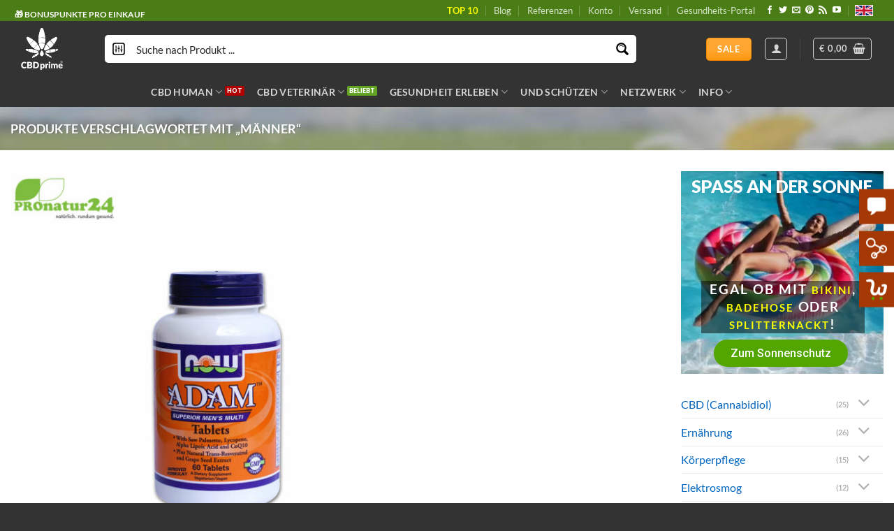

--- FILE ---
content_type: text/html; charset=UTF-8
request_url: https://cbdprime.shop/produkt-stichwort/maenner/
body_size: 66054
content:
<!DOCTYPE html>
<html lang="de" prefix="og: https://ogp.me/ns#" class="loading-site no-js">
<head>
	<meta charset="UTF-8" />
	<link rel="profile" href="http://gmpg.org/xfn/11" />
	<link rel="pingback" href="https://cbdprime.shop/xmlrpc.php" />

	<script>(function(html){html.className = html.className.replace(/\bno-js\b/,'js')})(document.documentElement);</script>
<meta name="viewport" content="width=device-width, initial-scale=1" /><!-- Google tag (gtag.js) consent mode dataLayer added by Site Kit -->
<script type="text/javascript" id="google_gtagjs-js-consent-mode-data-layer">
/* <![CDATA[ */
window.dataLayer = window.dataLayer || [];function gtag(){dataLayer.push(arguments);}
gtag('consent', 'default', {"ad_personalization":"denied","ad_storage":"denied","ad_user_data":"denied","analytics_storage":"denied","functionality_storage":"denied","security_storage":"denied","personalization_storage":"denied","region":["AT","BE","BG","CH","CY","CZ","DE","DK","EE","ES","FI","FR","GB","GR","HR","HU","IE","IS","IT","LI","LT","LU","LV","MT","NL","NO","PL","PT","RO","SE","SI","SK"],"wait_for_update":500});
window._googlesitekitConsentCategoryMap = {"statistics":["analytics_storage"],"marketing":["ad_storage","ad_user_data","ad_personalization"],"functional":["functionality_storage","security_storage"],"preferences":["personalization_storage"]};
window._googlesitekitConsents = {"ad_personalization":"denied","ad_storage":"denied","ad_user_data":"denied","analytics_storage":"denied","functionality_storage":"denied","security_storage":"denied","personalization_storage":"denied","region":["AT","BE","BG","CH","CY","CZ","DE","DK","EE","ES","FI","FR","GB","GR","HR","HU","IE","IS","IT","LI","LT","LU","LV","MT","NL","NO","PL","PT","RO","SE","SI","SK"],"wait_for_update":500};
/* ]]> */
</script>
<!-- End Google tag (gtag.js) consent mode dataLayer added by Site Kit -->

<!-- Suchmaschinen-Optimierung durch Rank Math PRO - https://rankmath.com/ -->
<title>Männer Stichwort ▷🥇 CBDprime®</title>
<link data-rocket-preload as="style" href="https://fonts.googleapis.com/css?family=Lato%7CLato%3A900%2C700%7CRoboto%3A500%2C400&#038;display=swap" rel="preload">
<link href="https://fonts.googleapis.com/css?family=Lato%7CLato%3A900%2C700%7CRoboto%3A500%2C400&#038;display=swap" media="print" onload="this.media=&#039;all&#039;" rel="stylesheet">
<noscript data-wpr-hosted-gf-parameters=""><link rel="stylesheet" href="https://fonts.googleapis.com/css?family=Lato%7CLato%3A900%2C700%7CRoboto%3A500%2C400&#038;display=swap"></noscript>
<style id="rocket-critical-css">#cookie-notice *{-webkit-box-sizing:border-box;-moz-box-sizing:border-box;box-sizing:border-box}#cookie-notice .cookie-notice-container{display:block}#cookie-notice.cookie-notice-hidden .cookie-notice-container{display:none}.cookie-notice-container{padding:15px 30px;text-align:center;width:100%;z-index:2}.cn-close-icon{position:absolute;right:15px;top:50%;margin-top:-10px;width:15px;height:15px;opacity:.5;padding:10px;outline:0}.cn-close-icon:after,.cn-close-icon:before{position:absolute;content:' ';height:15px;width:2px;top:3px;background-color:#fff}.cn-close-icon:before{transform:rotate(45deg)}.cn-close-icon:after{transform:rotate(-45deg)}#cookie-notice .cn-button{margin:0 0 0 10px;border:none}.cn-button{font-family:-apple-system,BlinkMacSystemFont,Arial,Roboto,"Helvetica Neue",sans-serif;font-weight:400;font-size:13px;letter-spacing:.25px;line-height:20px;margin:0;padding:0;text-align:center;text-transform:none;display:inline-block;touch-action:manipulation;white-space:nowrap;outline:0;box-shadow:none;text-shadow:none;border:none;-webkit-border-radius:3px;-moz-border-radius:3px;border-radius:3px}.cn-button.bootstrap{text-decoration:none;padding:8.5px 10px;line-height:1}.cn-button.bootstrap{color:#fff;background:#00a99d}.cn-text-container{margin:0 0 6px 0}.cn-buttons-container,.cn-text-container{display:inline-block}@media all and (max-width:900px){.cookie-notice-container #cn-notice-text{display:block}.cookie-notice-container #cn-notice-buttons{display:block}#cookie-notice .cn-button{margin:0 5px 5px 5px}}@media all and (max-width:480px){.cookie-notice-container{padding:15px 25px}}@font-face{font-family:'fl-icons';font-display:block;src:url(https://cbdprime.shop/wp-content/themes/flatsome/assets/css/icons/fl-icons.eot);src:url(https://cbdprime.shop/wp-content/themes/flatsome/assets/css/icons/fl-icons.eot#iefix) format("embedded-opentype"),url(https://cbdprime.shop/wp-content/themes/flatsome/assets/css/icons/fl-icons.woff2) format("woff2"),url(https://cbdprime.shop/wp-content/themes/flatsome/assets/css/icons/fl-icons.ttf) format("truetype"),url(https://cbdprime.shop/wp-content/themes/flatsome/assets/css/icons/fl-icons.woff) format("woff"),url(https://cbdprime.shop/wp-content/themes/flatsome/assets/css/icons/fl-icons.svg#fl-icons) format("svg")}.wishlist-icon{position:relative}.wishlist-popup{opacity:0;max-height:0;position:absolute;overflow:hidden;padding:5px;margin-top:-10px;border-radius:5px;line-height:1.3;text-align:center;font-size:.9em;top:100%;background-color:rgba(0,0,0,.8);right:0;color:#FFF}.wishlist-popup:after{bottom:100%;right:10px;border:solid transparent;content:" ";height:0;width:0;position:absolute;border-color:rgba(136,183,213,0);border-bottom-color:rgba(0,0,0,.8);border-width:10px;margin-left:-10px}.wishlist-popup a{color:#ccc;display:block}.hiddend{display:none!important}div.asl_w,div.asl_w *,div.asl_r,div.asl_r *,div.asl_s,div.asl_s *{-webkit-box-sizing:content-box;-moz-box-sizing:content-box;-ms-box-sizing:content-box;-o-box-sizing:content-box;box-sizing:content-box;padding:0;margin:0;border:0;border-radius:0;text-transform:none;text-shadow:none;box-shadow:none;text-decoration:none;text-align:left;letter-spacing:normal}div.asl_r,div.asl_r *{-webkit-touch-callout:none}div.asl_m .proinput input::-ms-clear{display:none!important;width:0!important;height:0!important}div.asl_m .proinput input::-ms-reveal{display:none!important;width:0!important;height:0!important}div.asl_m input[type="search"]{-webkit-appearance:textfield!important}div.asl_m input[type="search"]::-webkit-search-decoration,div.asl_m input[type="search"]::-webkit-search-cancel-button,div.asl_m input[type="search"]::-webkit-search-results-button,div.asl_m input[type="search"]::-webkit-search-results-decoration{display:none}.hiddend{display:none}div.asl_m{width:100%;height:auto;border-radius:0;background:rgba(255,255,255,0);overflow:hidden;position:relative;z-index:200}div.asl_m .probox{width:auto;border-radius:5px;background:#fff;overflow:hidden;border:1px solid #fff;box-shadow:1px 0 3px #ccc inset;display:-webkit-flex;display:flex;-webkit-flex-direction:row;flex-direction:row}div.asl_m .probox .proinput{width:auto;height:100%;margin:0 0 0 10px;padding:0 5px;float:left;box-shadow:none;position:relative;flex:1 1 auto;-webkit-flex:1 1 auto;order:5;-webkit-order:5}div.asl_m .probox .proinput input:before,div.asl_m .probox .proinput input:after,div.asl_m .probox .proinput form:before,div.asl_m .probox .proinput form:after{display:none}div.asl_m .probox .proinput input{height:28px;border:0;background:transparent;width:100%;box-shadow:none;margin:-1px;padding:0;left:0;line-height:normal!important;display:block}div.asl_m .probox .proinput input::-webkit-input-placeholder{opacity:.85}div.asl_m .probox .proinput input::-moz-placeholder{opacity:.85}div.asl_m .probox .proinput input:-ms-input-placeholder{opacity:.85}div.asl_m .probox .proinput input:-moz-placeholder{opacity:.85}div.asl_m .proinput input.orig{padding:0!important;margin:0!important;background:transparent!important;border:none!important;background-color:transparent!important;box-shadow:none!important;z-index:10;position:relative}div.asl_m .proinput input.autocomplete{padding:0!important;margin:0;background:transparent!important;border:none!important;background-color:transparent!important;box-shadow:none!important;opacity:.2}div.asl_m .probox .proinput input.autocomplete{border:0;background:transparent;width:100%;box-shadow:none;margin:0;margin-top:-28px!important;padding:0;left:0;position:relative;z-index:9}div.asl_m .probox .proinput .loading{width:32px;background:#000;height:100%;box-shadow:none}div.asl_m .probox .proloading,div.asl_m .probox .proclose,div.asl_m .probox .promagnifier,div.asl_m .probox .prosettings{width:20px;height:20px;background:none;background-size:20px 20px;float:right;box-shadow:none;margin:0;padding:0;text-align:center;flex:0 0 auto;-webkit-flex:0 0 auto;z-index:100}div.asl_m .probox .promagnifier{order:10;-webkit-order:10}div.asl_m .probox .prosettings{order:1;-webkit-order:1}div.asl_m .probox .proloading,div.asl_m .probox .proclose{background-position:center center;display:none;background-size:auto;background-repeat:no-repeat;background-color:transparent;order:6;-webkit-order:6}div.asl_m .probox .proclose{position:relative}div.asl_m .probox .promagnifier .innericon,div.asl_m .probox .prosettings .innericon{background-size:20px 20px;background-position:center center;background-repeat:no-repeat;background-color:transparent;width:100%;height:100%;text-align:center;overflow:hidden}div.asl_m .probox .promagnifier .innericon svg,div.asl_m .probox .prosettings .innericon svg{height:100%;width:22px;vertical-align:baseline;display:inline-block}div.asl_m .probox .proloading{padding:2px;box-sizing:border-box}div.asl_m .probox div.asl_loader,div.asl_m .probox div.asl_loader *{box-sizing:border-box!important;margin:0;padding:0;box-shadow:none}div.asl_m .probox div.asl_loader{box-sizing:border-box;display:flex;flex:0 1 auto;flex-direction:column;flex-grow:0;flex-shrink:0;flex-basis:28px;max-width:100%;max-height:100%;width:100%;height:100%;align-items:center;justify-content:center}div.asl_m .probox div.asl_loader-inner{width:100%;margin:0 auto;text-align:center;height:100%}@-webkit-keyframes rotate-simple{0%{-webkit-transform:rotate(0deg);transform:rotate(0deg)}50%{-webkit-transform:rotate(180deg);transform:rotate(180deg)}100%{-webkit-transform:rotate(360deg);transform:rotate(360deg)}}@keyframes rotate-simple{0%{-webkit-transform:rotate(0deg);transform:rotate(0deg)}50%{-webkit-transform:rotate(180deg);transform:rotate(180deg)}100%{-webkit-transform:rotate(360deg);transform:rotate(360deg)}}div.asl_m .probox div.asl_simple-circle{margin:0;height:100%;width:100%;animation:rotate-simple .8s infinite linear;-webkit-animation:rotate-simple .8s infinite linear;border:4px solid #fff;border-right-color:transparent!important;border-radius:50%;box-sizing:border-box}div.asl_m .probox .proclose svg{background:#333;border-radius:50%;position:absolute;top:50%;width:20px;height:20px;margin-top:-10px;left:50%;margin-left:-10px;fill:#fefefe;padding:4px;box-sizing:border-box;box-shadow:0 0 0 2px rgba(255,255,255,.9)}div.asl_r *{text-decoration:none;text-shadow:none}div.asl_r .results{overflow:hidden;width:auto;height:0;margin:0;padding:0}div.asl_r p.showmore{text-align:center;padding:0;margin:0;font-weight:normal;font-family:Open Sans;color:#055e94;font-size:12px;line-height:30px;text-shadow:0 0 0 rgba(255,255,255,0);background-color:#fff;margin-top:3px}div.asl_r p.showmore a{font-weight:normal;font-family:Open Sans;color:#055e94;font-size:12px;line-height:30px;text-shadow:0 0 0 rgba(255,255,255,0);display:block;text-align:center}div.asl_r .resdrg{height:auto}div.asl_s.searchsettings{width:200px;height:auto;position:absolute;display:none;z-index:1101;border-radius:0 0 3px 3px;visibility:hidden;padding:0}div.asl_s.searchsettings form{display:flex;flex-wrap:wrap;margin:0 0 12px 0!important;padding:0!important}div.asl_s.searchsettings .asl_option_inner{margin:2px 10px 0 10px;*padding-bottom:10px}div.asl_s.searchsettings .asl_option_label{font-size:14px;line-height:20px!important;margin:0;width:150px;text-shadow:none;padding:0;min-height:20px;border:none;background:transparent;float:none}div.asl_s.searchsettings .asl_option_inner input[type=checkbox]{display:none!important}div.asl_s.searchsettings .asl_option{display:flex;flex-direction:row;-webkit-flex-direction:row;align-items:flex-start;margin:0 0 10px 0}div.asl_s.searchsettings .asl_option:last-child{margin-bottom:0}div.asl_s.searchsettings .asl_option_inner{width:17px;height:17px;position:relative;flex-grow:0;-webkit-flex-grow:0;flex-shrink:0;-webkit-flex-shrink:0}div.asl_s.searchsettings .asl_option_inner label{position:absolute;width:17px;height:17px;top:0;padding:0;border-radius:2px;-webkit-box-shadow:inset 0 1px 1px rgba(0,0,0,.5),0 1px 0 rgba(255,255,255,.2);-moz-box-shadow:inset 0 1px 1px rgba(0,0,0,.5),0 1px 0 rgba(255,255,255,.2);box-shadow:inset 0 1px 1px rgba(0,0,0,.5),0 1px 0 rgba(255,255,255,.2);overflow:hidden;font-size:0!important;color:rgba(0,0,0,0)}div.asl_s.searchsettings .asl_option_inner label:after{opacity:0;font-family:'aslsicons2';content:"";font-weight:normal!important;background:transparent;border:none!important;box-sizing:content-box;color:#fff;height:100%;width:100%;padding:0!important;margin:1px 0 0 0!important;line-height:17px;text-align:center;text-decoration:none;text-shadow:none;display:block;font-size:11px!important;position:absolute;top:0;left:0;z-index:1}div.asl_s.searchsettings .asl_option_inner input[type=checkbox]:checked+label:after{opacity:1}div.asl_s.searchsettings fieldset{position:relative;float:left}div.asl_s.searchsettings fieldset{background:transparent;font-size:.9em;margin:12px 0 0!important;padding:0;width:192px}div.asl_s.searchsettings fieldset .asl_option_label{width:130px;display:block}div.asl_s.searchsettings form fieldset legend{padding:5px 0 8px 10px}#asl_hidden_data{display:none!important}div.asl_s.searchsettings form fieldset legend{padding:5px 10px 8px 0}div.asl_w{width:100%;height:auto;border-radius:5px;background-color:transparent;overflow:hidden;border:0 solid #b5b5b5;border-radius:0 0 0 0;box-shadow:none}#ajaxsearchlite1 .probox,div.asl_w .probox{margin:0;padding:8px;height:28px;background-color:#fff;border:2px solid #1e1e1e;border-radius:0 0 0 0;box-shadow:0 0 0 0 #b5b5b5 inset;border-radius:30px}#ajaxsearchlite1 .probox .proinput,div.asl_w .probox .proinput{font-weight:normal;font-family:Open Sans;color:#000!important;font-size:12px;line-height:normal!important;text-shadow:0 0 0 rgba(255,255,255,0)}#ajaxsearchlite1 .probox .proinput input,div.asl_w .probox .proinput input{font-weight:normal;font-family:Open Sans;color:#000!important;font-size:12px;line-height:normal!important;text-shadow:0 0 0 rgba(255,255,255,0);border:0;box-shadow:none}div.asl_w .probox .proinput input::-webkit-input-placeholder{font-weight:normal;font-family:Open Sans;color:rgba(0,0,0,.6)!important;text-shadow:0 0 0 rgba(255,255,255,0)}div.asl_w .probox .proinput input::-moz-placeholder{font-weight:normal;font-family:Open Sans;color:rgba(0,0,0,.6)!important;text-shadow:0 0 0 rgba(255,255,255,0)}div.asl_w .probox .proinput input:-ms-input-placeholder{font-weight:normal;font-family:Open Sans;color:rgba(0,0,0,.6)!important;text-shadow:0 0 0 rgba(255,255,255,0)}div.asl_w .probox .proinput input:-moz-placeholder{font-weight:normal;font-family:Open Sans;color:rgba(0,0,0,.6)!important;text-shadow:0 0 0 rgba(255,255,255,0)}div.asl_w .probox .proinput input.autocomplete{font-weight:normal;font-family:Open Sans;color:#000;font-size:12px;line-height:normal!important;text-shadow:0 0 0 rgba(255,255,255,0)}div.asl_w .probox .proloading,div.asl_w .probox .proclose,div.asl_w .probox .promagnifier,div.asl_w .probox .prosettings{width:28px;height:28px}div.asl_w .probox .promagnifier .innericon svg{fill:#363636}div.asl_w .probox div.asl_simple-circle{border:4px solid #000}div.asl_w .probox .prosettings .innericon svg{fill:#363636}div.asl_w .probox .promagnifier{width:28px;height:28px;background-image:-o-linear-gradient(180deg,rgba(255,255,255,0),rgba(255,255,255,0));background-image:-ms-linear-gradient(180deg,rgba(255,255,255,0),rgba(255,255,255,0));background-image:-webkit-linear-gradient(180deg,rgba(255,255,255,0),rgba(255,255,255,0));background-image:linear-gradient(180deg,rgba(255,255,255,0),rgba(255,255,255,0));background-position:center center;background-repeat:no-repeat;border:0 solid #fff;border-radius:0 0 0 0;box-shadow:-1px 1px 0 0 rgba(255,255,255,.64) inset;background-size:100% 100%;background-position:center center;background-repeat:no-repeat}div.asl_w .probox div.prosettings{width:28px;height:28px;background-image:-o-linear-gradient(175deg,rgba(255,255,255,0),rgba(255,255,255,0));background-image:-ms-linear-gradient(175deg,rgba(255,255,255,0),rgba(255,255,255,0));background-image:-webkit-linear-gradient(175deg,rgba(255,255,255,0),rgba(255,255,255,0));background-image:linear-gradient(175deg,rgba(255,255,255,0),rgba(255,255,255,0));background-position:center center;background-repeat:no-repeat;float:right;border:0 solid #fff;border-radius:0 0 0 0;box-shadow:0 1px 0 0 rgba(255,255,255,.64) inset;background-size:100% 100%;order:7;-webkit-order:7}div.asl_r{position:absolute;z-index:1100}div.asl_r.vertical{padding:4px;background:#fff;border-radius:3px;border:0 solid #b5b5b5;border-radius:0 0 0 0;box-shadow:0 0 3px -1px rgba(0,0,0,.3);visibility:hidden;display:none}div.asl_r p.showmore a{border:1px solid #eaeaea}div.asl_s.searchsettings{background:#fff;box-shadow:1px 1px 0 1px #1e1e1e}div.asl_s.searchsettings .asl_option_label{font-weight:bold;font-family:Open Sans;color:#2b2b2b;font-size:12px;line-height:15px;text-shadow:0 0 0 rgba(255,255,255,0)}div.asl_s.searchsettings .asl_option_inner label{background-image:linear-gradient(180deg,#222,#36373a);background-image:-webkit-linear-gradient(180deg,#222,#36373a);background-image:-moz-linear-gradient(180deg,#222,#36373a);background-image:-o-linear-gradient(180deg,#222,#36373a);background-image:-ms-linear-gradient(180deg,#222,#36373a);}div.asl_s.searchsettings fieldset legend{padding:5px 0 0 10px;margin:0;font-weight:normal;font-family:Open Sans;color:#474747;font-size:13px;line-height:15px;text-shadow:0 0 0 rgba(255,255,255,0)}html{font-family:sans-serif;-ms-text-size-adjust:100%;-webkit-text-size-adjust:100%}body{margin:0}aside,header,main,nav{display:block}a{background-color:transparent}strong{font-weight:inherit}strong{font-weight:bolder}img{border-style:none}svg:not(:root){overflow:hidden}button,input,select{font:inherit}button,input,select{overflow:visible}button,select{text-transform:none}button,[type="submit"]{-webkit-appearance:button}button::-moz-focus-inner,input::-moz-focus-inner{border:0;padding:0}button:-moz-focusring,input:-moz-focusring{outline:1px dotted ButtonText}fieldset{border:1px solid #c0c0c0;margin:0 2px;padding:0.35em 0.625em 0.75em}legend{box-sizing:border-box;color:inherit;display:table;max-width:100%;padding:0;white-space:normal}[type="checkbox"]{box-sizing:border-box;padding:0}[type="search"]{-webkit-appearance:textfield}[type="search"]::-webkit-search-cancel-button,[type="search"]::-webkit-search-decoration{-webkit-appearance:none}*,*:before,*:after{box-sizing:border-box}html{box-sizing:border-box;background-attachment:fixed}body{color:#777;scroll-behavior:smooth;-webkit-font-smoothing:antialiased;-moz-osx-font-smoothing:grayscale}img{max-width:100%;height:auto;display:inline-block;vertical-align:middle}p:empty{display:none}a,button,input{-ms-touch-action:manipulation;touch-action:manipulation}.col{position:relative;margin:0;padding:0 15px 30px;width:100%}.col-inner{position:relative;margin-left:auto;margin-right:auto;width:100%;background-position:50% 50%;background-size:cover;background-repeat:no-repeat;-ms-flex:1 0 auto;flex:1 0 auto}@media screen and (min-width:850px){.col:first-child .col-inner{margin-left:auto;margin-right:0}.col+.col .col-inner{margin-right:auto;margin-left:0}}@media screen and (max-width:849px){.col{padding-bottom:30px}}.small-columns-2>.col{max-width:50%;-ms-flex-preferred-size:50%;flex-basis:50%}@media screen and (min-width:550px){.medium-columns-3>.col{max-width:33.33333%;-ms-flex-preferred-size:33.33333%;flex-basis:33.33333%}}@media screen and (min-width:850px){.large-3{max-width:25%;-ms-flex-preferred-size:25%;flex-basis:25%}.large-9{max-width:75%;-ms-flex-preferred-size:75%;flex-basis:75%}.large-columns-3>.col{max-width:33.33333%;-ms-flex-preferred-size:33.33333%;flex-basis:33.33333%}}body,.container,.row{width:100%;margin-left:auto;margin-right:auto}.container{padding-left:15px;padding-right:15px}.container,.row{max-width:1080px}.row.row-small{max-width:1065px}.flex-row{-js-display:flex;display:-ms-flexbox;display:flex;-ms-flex-flow:row nowrap;flex-flow:row nowrap;-ms-flex-align:center;align-items:center;-ms-flex-pack:justify;justify-content:space-between;width:100%}.header .flex-row{height:100%}.flex-col{max-height:100%}.flex-grow{-ms-flex:1;flex:1;-ms-flex-negative:1;-ms-flex-preferred-size:auto!important}.flex-center{margin:0 auto}.flex-left{margin-right:auto}.flex-right{margin-left:auto}@media (max-width:849px){.medium-flex-wrap{-ms-flex-flow:column wrap;flex-flow:column wrap}.medium-flex-wrap .flex-col{padding-top:5px;padding-bottom:5px;-ms-flex-positive:0;flex-grow:0;width:100%}}@media all and (-ms-high-contrast:none){.nav>li>a>i{top:-1px}}.row{width:100%;-js-display:flex;display:-ms-flexbox;display:flex;-ms-flex-flow:row wrap;flex-flow:row wrap}.row .row:not(.row-collapse){padding-left:0;padding-right:0;margin-left:-15px;margin-right:-15px;width:auto}.row .container{padding-left:0;padding-right:0}.row .row-small:not(.row-collapse){margin-left:-10px;margin-right:-10px;margin-bottom:0}.row-small>.col{padding:0 9.8px 19.6px;margin-bottom:0}.nav-dropdown{position:absolute;min-width:260px;max-height:0;z-index:9;padding:20px 0 20px;opacity:0;margin:0;box-shadow:1px 1px 15px rgba(0,0,0,0.15);border:2px solid #ddd;color:#777;background-color:#fff;text-align:left;display:table;left:-99999px}.nav-dropdown:after{visibility:hidden;display:block;content:"";clear:both;height:0}.nav-dropdown li{display:block;margin:0;vertical-align:top}.nav-dropdown li ul{margin:0;padding:0}.nav-column li>a,.nav-dropdown>li>a{width:auto;display:block;padding:10px 20px;line-height:1.3}.nav-column>li:last-child:not(.nav-dropdown-col)>a,.nav-dropdown>li:last-child:not(.nav-dropdown-col)>a{border-bottom:0!important}.nav-dropdown>li.nav-dropdown-col,.nav-dropdown>li.image-column{text-align:left;display:table-cell;white-space:nowrap;width:160px;min-width:160px}.nav-dropdown>li.nav-dropdown-col:not(:last-child){border-right:1px solid transparent}.nav-dropdown .menu-item-has-children>a,.nav-dropdown .nav-dropdown-col>a{text-transform:uppercase;font-size:.8em;font-weight:bolder;color:#000}.nav-dropdown li.image-column{margin:0!important;padding:0!important;border:0!important}.nav-dropdown li.image-column>a{line-height:0!important;font-size:0!important;padding:0!important;margin-left:0!important;margin-right:0!important;margin-top:-20px!important;margin-bottom:-20px!important}.nav-dropdown li.image-column>a img{margin:0;display:block;width:100%}.nav-dropdown.nav-dropdown-simple>li.nav-dropdown-col{border-color:#f1f1f1}.nav-dropdown-has-arrow li.has-dropdown:after,.nav-dropdown-has-arrow li.has-dropdown:before{bottom:-2px;z-index:10;opacity:0;left:50%;border:solid transparent;content:'';height:0;width:0;position:absolute}.nav-dropdown-has-arrow li.has-dropdown:after{border-color:rgba(221,221,221,0);border-bottom-color:#fff;border-width:8px;margin-left:-8px}.nav-dropdown-has-arrow li.has-dropdown:before{z-index:-999;border-bottom-color:#ddd;border-width:11px;margin-left:-11px}.label-new.menu-item>a:after,.label-hot.menu-item>a:after,.label-sale.menu-item>a:after,.label-popular.menu-item>a:after{content:'';display:inline-block;font-size:9px;line-height:9px;text-transform:uppercase;letter-spacing:-0.1px;margin-left:4px;background-color:#000;font-weight:bolder;border-radius:2px;color:#fff;padding:2px 3px 3px;position:relative;top:-2px}.label-new.menu-item>a:after{background-color:#446084}.label-sale.menu-item>a:after{background-color:#d26e4b}.label-popular.menu-item>a:after{background-color:#7a9c59}.label-hot.menu-item>a:after{background-color:#b20000}.nav p{margin:0;padding-bottom:0}.nav,.nav ul:not(.nav-dropdown){margin:0;padding:0}.nav{width:100%;position:relative;display:inline-block;display:-ms-flexbox;display:flex;-ms-flex-flow:row wrap;flex-flow:row wrap;-ms-flex-align:center;align-items:center}.nav>li{display:inline-block;list-style:none;margin:0;padding:0;position:relative;margin:0 7px}.nav>li>a{padding:10px 0;display:inline-block;display:-ms-inline-flexbox;display:inline-flex;-ms-flex-wrap:wrap;flex-wrap:wrap;-ms-flex-align:center;align-items:center}.nav.nav-small>li>a{vertical-align:top;padding-top:5px;padding-bottom:5px;font-weight:normal}.nav-small.nav>li.html{font-size:.75em}.nav-center{-ms-flex-pack:center;justify-content:center}.nav-left{-ms-flex-pack:start;justify-content:flex-start}.nav-right{-ms-flex-pack:end;justify-content:flex-end}@media (max-width:849px){.medium-nav-center{-ms-flex-pack:center;justify-content:center}}.nav>li>a,.nav-dropdown>li>a,.nav-column>li>a{color:rgba(102,102,102,0.85)}.nav-dropdown>li>a,.nav-column>li>a{display:block}.nav li:first-child{margin-left:0!important}.nav li:last-child{margin-right:0!important}.nav-uppercase>li>a{letter-spacing:.02em;text-transform:uppercase;font-weight:bolder}@media (min-width:850px){.nav-divided>li{margin:0 .7em}.nav-divided>li+li>a:after{content:"";position:absolute;top:50%;width:1px;border-left:1px solid rgba(0,0,0,0.1);height:15px;margin-top:-7px;left:-1em}}li.html form,li.html input{margin:0}.nav.nav-vertical{-ms-flex-flow:column;flex-flow:column}.nav.nav-vertical li{list-style:none;margin:0;width:100%}.nav-vertical li li{font-size:1em;padding-left:.5em}.nav-vertical>li{display:-ms-flexbox;display:flex;-ms-flex-flow:row wrap;flex-flow:row wrap;-ms-flex-align:center;align-items:center}.nav-vertical>li ul{width:100%}.nav-vertical li li.menu-item-has-children{margin-bottom:1em}.nav-vertical li li.menu-item-has-children:not(:first-child){margin-top:1em}.nav-vertical>li>ul>li a,.nav-vertical>li>a{display:block;width:auto;-ms-flex-positive:1;flex-grow:1}.nav-vertical li li.menu-item-has-children>a{color:#000;text-transform:uppercase;font-size:.8em;font-weight:bolder}.nav-vertical>li.html{padding-top:1em;padding-bottom:1em}.nav-vertical>li>ul li a{color:#666}.nav-vertical>li>ul{margin:0 0 2em;padding-left:1em}.nav .children{position:fixed;opacity:0;left:-99999px;-ms-transform:translateX(-10px);transform:translateX(-10px)}.nav-sidebar.nav-vertical>li+li{border-top:1px solid #ececec}.nav-vertical>li+li{border-top:1px solid #ececec}.badge-container{margin:30px 0 0 0}.badge{display:table;z-index:20;height:2.8em;width:2.8em;-webkit-backface-visibility:hidden;backface-visibility:hidden}.badge-inner{display:table-cell;vertical-align:middle;text-align:center;width:100%;height:100%;background-color:#446084;line-height:.85;color:#fff;font-weight:bolder;padding:2px;white-space:nowrap}.badge-circle{margin-left:-.4em}.badge-circle .badge-inner{border-radius:999px}.banner{position:relative;background-color:#446084;width:100%;min-height:30px}.banner-bg{overflow:hidden}.banner-layers{max-height:100%;height:100%;position:relative}@media (max-width:549px){.banner-layers{overflow:auto;-webkit-overflow-scrolling:touch}}.banner-layers>*{position:absolute!important}.box{width:100%;position:relative;margin:0 auto}.box a{display:inline-block}.box-image>div>a{display:block}.box-text{padding-top:.7em;padding-bottom:1.4em;position:relative;width:100%;font-size:.9em}@media (max-width:549px){.box-text{font-size:85%}}.box-image{position:relative;height:auto;margin:0 auto;overflow:hidden}.box-image img{max-width:100%;width:100%;margin:0 auto}.button,button,input[type='submit']{position:relative;display:inline-block;background-color:transparent;text-transform:uppercase;font-size:.97em;letter-spacing:.03em;font-weight:bolder;text-align:center;color:currentColor;text-decoration:none;border:1px solid transparent;vertical-align:middle;border-radius:0;margin-top:0;margin-right:1em;text-shadow:none;line-height:2.4em;min-height:2.5em;padding:0 1.2em;max-width:100%;text-rendering:optimizeLegibility;box-sizing:border-box}.button span{display:inline-block;line-height:1.6}.button.is-outline{line-height:2.19em}.button,input[type='submit']{color:#fff;background-color:#446084;background-color:var(--primary-color);border-color:rgba(0,0,0,0.05)}.button.is-outline{border:2px solid currentColor;background-color:transparent}.dark input[type='submit']{color:#fff}.is-outline{color:silver}input[type='submit'],input[type='submit'],.primary{background-color:#446084}.text-center .button:first-of-type{margin-left:0!important}.text-center .button:last-of-type{margin-right:0!important}.header-button{display:inline-block}.header-button .button{margin:0}.flex-col .button,.flex-col input{margin-bottom:0}.is-divider{height:3px;display:block;background-color:rgba(0,0,0,0.1);margin:1em 0 1em;width:100%;max-width:30px}.widget .is-divider{margin-top:.66em}form{margin-bottom:0}input[type='search'],input[type='text'],select{box-sizing:border-box;border:1px solid #ddd;padding:0 .75em;height:2.507em;font-size:.97em;border-radius:0;max-width:100%;width:100%;vertical-align:middle;background-color:#fff;color:#333;box-shadow:inset 0 1px 2px rgba(0,0,0,0.1)}input[type='search'],input[type='text']{-webkit-appearance:none;-moz-appearance:none;appearance:none}label,legend{font-weight:bold;display:block;font-size:.9em;margin-bottom:0.4em}legend{width:100%;font-size:1em;text-transform:uppercase;font-weight:bold;border-bottom:1px solid #f1f1f1;padding-bottom:10px;margin:30px 0 15px}fieldset{border-width:0;padding:0}input[type='checkbox']{display:inline;margin-right:10px;font-size:16px}input[type='checkbox']+label{display:inline}select{box-shadow:inset 0 -1.4em 1em 0 rgba(0,0,0,0.02);background-color:#fff;-webkit-appearance:none;-moz-appearance:none;background-image:url("data:image/svg+xml;charset=utf8, %3Csvg xmlns='http://www.w3.org/2000/svg' width='24' height='24' viewBox='0 0 24 24' fill='none' stroke='%23333' stroke-width='2' stroke-linecap='round' stroke-linejoin='round' class='feather feather-chevron-down'%3E%3Cpolyline points='6 9 12 15 18 9'%3E%3C/polyline%3E%3C/svg%3E");background-position:right .45em top 50%;background-repeat:no-repeat;padding-right:1.4em;background-size:auto 16px;border-radius:0;display:block}@media screen and (-ms-high-contrast:active),(-ms-high-contrast:none){select::-ms-expand{display:none}}.form-flat input:not([type="submit"]),.form-flat select{background-color:rgba(0,0,0,0.03);box-shadow:none;border-color:rgba(0,0,0,0.09);color:currentColor!important;border-radius:99px}.form-flat input{border-radius:99px}.dark .form-flat input:not([type="submit"]),.dark .form-flat select,.nav-dark .form-flat input:not([type="submit"]){background-color:rgba(255,255,255,0.2)!important;border-color:rgba(255,255,255,0.09);color:#FFF}.dark .form-flat select option{color:#333}.dark .form-flat select{background-image:url("data:image/svg+xml;charset=utf8, %3Csvg xmlns='http://www.w3.org/2000/svg' width='24' height='24' viewBox='0 0 24 24' fill='none' stroke='%23fff' stroke-width='2' stroke-linecap='round' stroke-linejoin='round' class='feather feather-chevron-down'%3E%3Cpolyline points='6 9 12 15 18 9'%3E%3C/polyline%3E%3C/svg%3E")}.nav-dark .form-flat input::-webkit-input-placeholder,.dark .form-flat input::-webkit-input-placeholder{color:#FFF}i[class^="icon-"],i[class*=" icon-"]{font-family:'fl-icons'!important;font-display:block;speak:none!important;margin:0;padding:0;display:inline-block;font-style:normal!important;font-weight:normal!important;font-variant:normal!important;text-transform:none!important;position:relative;line-height:1.2}button i,.button i{vertical-align:middle;top:-1.5px}a.icon:not(.button){font-family:sans-serif;margin-left:.25em;margin-right:.25em;font-size:1.2em}.header a.icon:not(.button){margin-left:.3em;margin-right:.3em}.header .nav-small a.icon:not(.button){font-size:1em}.button.icon{margin-left:.12em;margin-right:.12em;min-width:2.5em;padding-left:.6em;padding-right:.6em;display:inline-block}.button.icon i{font-size:1.2em}.button.icon.is-small{border-width:1px}.button.icon.is-small i{top:-1px}.button.icon.circle{padding-left:0;padding-right:0}.button.icon.circle>i{margin:0 8px}.button.icon.circle>i:only-child{margin:0}.nav>li>a>i{vertical-align:middle;font-size:20px}.has-dropdown .icon-angle-down{font-size:16px;margin-left:.2em;opacity:.6}[data-icon-label]{position:relative}[data-icon-label="0"]:after{display:none}[data-icon-label]:after{content:attr(data-icon-label);position:absolute;font-style:normal;font-family:Arial,Sans-serif!important;top:-10px;right:-10px;font-weight:bolder;background-color:#d26e4b;box-shadow:1px 1px 3px 0px rgba(0,0,0,0.3);font-size:11px;padding-left:2px;padding-right:2px;opacity:.9;line-height:17px;letter-spacing:-.5px;height:17px;min-width:17px;border-radius:99px;color:#fff;text-align:center;z-index:1}.button [data-icon-label]:after{top:-12px;right:-12px}img{opacity:1}.lazy-load{background-color:rgba(0,0,0,0.03)}img.back-image{right:0;width:100%;height:100%;bottom:0;left:0;top:0;position:absolute;object-position:50% 50%;object-fit:cover;font-family:'object-fit:cover;'}.image-tools{padding:10px;position:absolute}.image-tools a:last-child{margin-bottom:0}.image-tools.bottom.left{padding-top:0;padding-right:0}.image-tools.top.right{padding-bottom:0;padding-left:0}.image-tools .cart-icon{position:absolute;left:10px;margin:5px;bottom:100%}@media only screen and (max-device-width:1024px){.image-tools{opacity:1!important;padding:5px}}.mfp-hide{display:none!important}label{color:#222}.text-box{max-height:100%}.text-box .text{position:relative;z-index:10;-webkit-backface-visibility:hidden;backface-visibility:hidden}a{color:#334862;text-decoration:none}a.plain{color:currentColor}.dark a{color:currentColor}ul{list-style:disc}ul{margin-top:0;padding:0}ul ul{margin:1.5em 0 1.5em 3em}li{margin-bottom:.6em}.col-inner ul li{margin-left:1.3em}.button,button,input,select,fieldset{margin-bottom:1em}form,p,ul{margin-bottom:1.3em}form p{margin-bottom:.5em}body{line-height:1.6}h3,h4{color:#555;width:100%;margin-top:0;margin-bottom:.5em;text-rendering:optimizeSpeed}h3{font-size:1.25em}h4{font-size:1.125em}@media (max-width:549px){h3{font-size:1em}}p{margin-top:0}.uppercase,span.widget-title{line-height:1.05;letter-spacing:.05em;text-transform:uppercase}span.widget-title{font-size:1em;font-weight:600}.is-normal{font-weight:normal}.uppercase{line-height:1.2;text-transform:uppercase}.is-large{font-size:1.15em}.is-small,.is-small.button{font-size:.8em}.is-smaller{font-size:.75em}@media (max-width:549px){.is-large{font-size:1em}}.box-text a:not(.button){line-height:1.3;margin-top:.1em;margin-bottom:.1em}.box-text p{margin-top:.1em;margin-bottom:.1em}.banner p{padding:0;margin-top:1em;margin-bottom:1em}.nav>li>a{font-size:.8em}.nav>li.html{font-size:.85em}.container:after,.row:after,.clearfix:after{content:"";display:table;clear:both}@media (max-width:549px){.hide-for-small{display:none!important}}@media (min-width:850px){.show-for-medium{display:none!important}}@media (max-width:849px){.hide-for-medium{display:none!important}.medium-text-center{text-align:center!important;width:100%!important;float:none!important}}.full-width{width:100%!important;max-width:100%!important;padding-left:0!important;padding-right:0!important;display:block}.ml-0{margin-left:0!important}.no-padding{padding:0!important}.inner-padding{padding:30px}.text-center{text-align:center}.text-center>div,.text-center>div>div,.text-center .is-divider{margin-left:auto;margin-right:auto}.relative{position:relative!important}.absolute{position:absolute!important}.fixed{position:fixed!important;z-index:12}.top{top:0}.right{right:0}.left{left:0}.bottom{bottom:0}.fill{position:absolute;top:0;left:0;height:100%;right:0;bottom:0;padding:0!important;margin:0!important}.bg-fill{background-size:cover!important;background-repeat:no-repeat!important;background-position:50% 50%}.circle{border-radius:999px!important;object-fit:cover}.round{border-radius:5px}.hidden{display:none!important;visibility:hidden!important}.z-1{z-index:21}.is-transparent{background-color:transparent!important}.inline-block{display:inline-block}.no-text-overflow{white-space:nowrap;overflow:hidden;text-overflow:ellipsis}.op-7{opacity:.7}.no-scrollbar{-ms-overflow-style:-ms-autohiding-scrollbar;scrollbar-width:none}.no-scrollbar::-webkit-scrollbar{width:0px!important;height:0px!important}.screen-reader-text{clip:rect(1px,1px,1px,1px);position:absolute!important;height:1px;width:1px;overflow:hidden}@media screen and (max-width:549px){.x50{left:50%;-ms-transform:translateX(-50%);transform:translateX(-50%)}.y50{top:50.3%;-ms-transform:translateY(-50%);transform:translateY(-50%)}.y50.x50{-ms-transform:translate(-50%,-50%);transform:translate(-50%,-50%)}}@media screen and (min-width:550px) and (max-width:849px){.md-x50{left:50%;-ms-transform:translateX(-50%)!important;transform:translateX(-50%)!important}.md-y50{top:50%;-ms-transform:translateY(-50%)!important;transform:translateY(-50%)!important}.md-x50.md-y50{-ms-transform:translate(-50%,-50%)!important;transform:translate(-50%,-50%)!important}}@media screen and (min-width:850px){.lg-x50{left:50%;-ms-transform:translateX(-50%)!important;transform:translateX(-50%)!important}.lg-y50{top:50%;-ms-transform:translateY(-50%)!important;transform:translateY(-50%)!important}.lg-x50.lg-y50{-ms-transform:translate(-50%,-50%)!important;transform:translate(-50%,-50%)!important}}.res-text{font-size:11px}@media screen and (min-width:550px){.res-text{font-size:1.8vw}}@media screen and (min-width:850px){.res-text{font-size:16px}.large-3 .res-text{font-size:8px}}[data-parallax]:not(.parallax-active){opacity:0}[data-parallax]{will-change:transform!important}[data-parallax-container]{overflow:hidden}.show-on-hover,.hover-slide-in{opacity:0;filter:blur(0)}.hover-slide-in{transform:translateY(100%) translateZ(0)}.dark,.dark p{color:#f1f1f1}.dark label{color:#fff}.nav-dark .is-outline,.nav-dark .nav>li>a{color:rgba(255,255,255,0.8)}.nav-dark .nav>li.header-divider,.nav-dark .header-divider:after,.nav-dark .nav-divided>li+li>a:after{border-color:rgba(255,255,255,0.2)}.nav-dark .nav>li.html,.nav-dark .header-button{color:#fff}.nav-dark span.amount{color:currentColor}html,body{overflow-x:hidden}#wrapper,#main{background-color:#fff;position:relative}.is-sticky-column{will-change:min-height}.is-sticky-column__inner{-ms-transform:translate(0,0);transform:translate(0,0);transform:translate3d(0,0,0);will-change:position,transform}.header,.header-wrapper{width:100%;z-index:30;position:relative;background-size:cover;background-position:50% 0}.header-bg-color{background-color:rgba(255,255,255,0.9)}.header-top,.header-bottom{display:-ms-flexbox;display:flex;-ms-flex-align:center;align-items:center;-ms-flex-wrap:no-wrap;flex-wrap:no-wrap}.header-bg-image,.header-bg-color{background-position:50% 0}.header-top{background-color:#446084;z-index:11;position:relative;min-height:20px}.header-main{z-index:10;position:relative}.header-bottom{z-index:9;position:relative;min-height:35px}.top-divider{margin-bottom:-1px;border-top:1px solid currentColor;opacity:0.1}.nav-dark .top-divider{display:none}.nav>li.header-divider{border-left:1px solid rgba(0,0,0,0.1);height:30px;vertical-align:middle;position:relative;margin:0 7.5px}.nav-dark .nav>li.header-divider{border-color:rgba(255,255,255,0.1)}.widget{margin-bottom:1.5em}.widget ul{margin:0}.widget li{list-style:none}.widget>ul>li{list-style:none;margin-bottom:.3em;text-align:left;margin:0}.widget>ul>li li{list-style:none}.widget>ul>li>a{display:inline-block;padding:6px 0;-ms-flex:1;flex:1}.widget>ul>li:before{font-family:'fl-icons';display:inline-block;opacity:.6;margin-right:6px}.widget>ul>li li>a{font-size:.9em;padding:3px 0;display:inline-block}.widget>ul>li+li{border-top:1px solid #ececec}.widget>ul>li ul{border-left:1px solid #ddd;margin:0 0 10px 3px;padding-left:15px;width:100%;display:none}.widget>ul>li ul li{border:0;margin:0}.widget>ul>li .count{opacity:.5;font-size:.7em;line-height:3em}.breadcrumbs{color:#222;font-weight:bold;letter-spacing:0;padding:0}.dark .breadcrumbs{color:#fff}html{background-color:#5b5b5b}.back-to-top{margin:0;opacity:0;bottom:20px;right:20px;-ms-transform:translateY(30%);transform:translateY(30%)}.back-to-top.left{left:20px;right:unset}.logo{line-height:1;margin:0}.logo a{text-decoration:none;display:block;color:#446084;font-size:32px;text-transform:uppercase;font-weight:bolder;margin:0}.logo img{display:block;width:auto}.header-logo-dark,.nav-dark .header-logo,.header-logo-sticky{display:none!important}.nav-dark .header-logo-dark{display:block!important}.nav-dark .logo a{color:#fff}.logo-left .logo{margin-left:0;margin-right:30px}@media screen and (max-width:849px){.header-inner .nav{-ms-flex-wrap:nowrap;flex-wrap:nowrap}.medium-logo-center .flex-left{-ms-flex-order:1;order:1;-ms-flex:1 1 0px;flex:1 1 0}.medium-logo-center .logo{-ms-flex-order:2;order:2;text-align:center;margin:0 15px}.medium-logo-center .logo img{margin:0 auto}.medium-logo-center .flex-right{-ms-flex:1 1 0px;flex:1 1 0;-ms-flex-order:3;order:3}}.page-title{position:relative}.page-title-bg{overflow:hidden}.title-overlay{background-color:rgba(0,0,0,0.25)}.page-title-inner{position:relative;padding-top:20px;min-height:60px}.page-title-inner select,.page-title-inner form,.page-title-inner p{margin-top:0;margin-bottom:0}.featured-title{background-color:#446084;text-shadow:1px 1px 1px rgba(0,0,0,0.2)}.featured-title .page-title-inner{padding-bottom:20px}.featured-title .page-title-bg{box-shadow:inset 0 0 30px 0px rgba(0,0,0,0.1)}.searchform-wrapper form{margin-bottom:0}.searchform-wrapper{width:100%}#search-lightbox{font-size:1.5em;margin:0 auto;max-width:600px}.icon-user:before{content:"\e901"}.icon-menu:before{content:"\e800"}.icon-equalizer:before{content:"\e992"}.icon-shopping-basket:before{content:"\e909"}.icon-heart:before{content:"\e000"}.icon-angle-up:before{content:"\f106"}.icon-angle-down:before{content:"\f107"}.icon-twitter:before{content:"\e001"}.icon-envelop:before{content:"\e003"}.icon-facebook:before{content:"\e002"}.icon-feed:before{content:"\e008"}.icon-pinterest:before{content:"\e010"}.icon-search:before{content:"\e012"}.icon-youtube:before{content:"\e018"}.social-icons{display:inline-block;vertical-align:middle;font-size:.85em;color:#999}.html .social-icons{font-size:1em}.social-icons i{min-width:1em}.nav-dark .social-icons{color:#FFF}.category-page-row{padding-top:30px}.woocommerce-result-count{display:inline-block;margin:0 1em 0 auto}.woocommerce-ordering,.woocommerce-ordering select{margin:5px 0;display:inline-block}.grid-tools{display:-ms-flexbox;display:flex;width:100%;padding:0!important;margin-bottom:-1px;-webkit-backface-visibility:hidden;backface-visibility:hidden;white-space:nowrap}.grid-tools a{text-overflow:ellipsis;opacity:.95;display:block;width:100%;padding:.4em 0 .5em;font-size:.85em;font-weight:bold;text-transform:uppercase;background-color:#446084;color:#f1f1f1}.grid-tools a+a{border-left:1px solid rgba(255,255,255,0.1)}.grid-tools .add-to-cart-grid{width:0}@media (max-width:849px){.category-filter-row{padding:10px 0}}.filter-button{display:inline-block;margin-top:.5em}.featured-title .woocommerce-result-count{display:none}.widget_product_categories>ul>li{display:-ms-flexbox;display:flex;-ms-flex-flow:row wrap;flex-flow:row wrap;-ms-flex-align:center;align-items:center}.widget_product_categories>ul>li span{font-size:.85em;opacity:.4}.widget_product_categories>ul>li ul span.count{display:none}.price{line-height:1}.price-wrapper .price{display:block}span.amount{white-space:nowrap;color:#111;font-weight:bold}.header-cart-title span.amount{color:currentColor}.cart-icon{display:inline-block}.cart-icon strong{border-radius:0;font-weight:bold;margin:.3em 0;border:2px solid #446084;color:#446084;position:relative;display:inline-block;vertical-align:middle;text-align:center;width:2.2em;height:2.2em;font-size:1em;line-height:1.9em;font-family:Helvetica,Arial,Sans-serif}.cart-icon strong:after{bottom:100%;margin-bottom:0;margin-left:-7px;height:8px;width:14px;left:50%;content:' ';position:absolute;border:2px solid #446084;border-top-left-radius:99px;border-top-right-radius:99px;border-bottom:0}.woocommerce-mini-cart__empty-message{text-align:center}.screen-reader-text{border:0;clip:rect(1px,1px,1px,1px);-webkit-clip-path:inset(50%);clip-path:inset(50%);height:1px;margin:-1px;overflow:hidden;padding:0;position:absolute!important;width:1px;word-wrap:normal!important}.screen-reader-text{border:0;clip:rect(1px,1px,1px,1px);-webkit-clip-path:inset(50%);clip-path:inset(50%);height:1px;margin:-1px;overflow:hidden;padding:0;position:absolute!important;width:1px;word-wrap:normal!important}</style>
<meta name="robots" content="follow, index, max-snippet:-1, max-video-preview:-1, max-image-preview:large"/>
<link rel="canonical" href="https://cbdprime.shop/produkt-stichwort/maenner/" />
<meta property="og:locale" content="de_DE" />
<meta property="og:type" content="article" />
<meta property="og:title" content="Männer Stichwort ▷🥇 CBDprime®" />
<meta property="og:url" content="https://cbdprime.shop/produkt-stichwort/maenner/" />
<meta property="og:site_name" content="CBDprime®" />
<meta name="twitter:card" content="summary_large_image" />
<meta name="twitter:title" content="Männer Stichwort ▷🥇 CBDprime®" />
<meta name="twitter:label1" content="Produkte" />
<meta name="twitter:data1" content="1" />
<script type="application/ld+json" class="rank-math-schema-pro">{"@context":"https://schema.org","@graph":[{"@type":"Person","@id":"https://cbdprime.shop/#person","name":"CBDprime\u00ae"},{"@type":"WebSite","@id":"https://cbdprime.shop/#website","url":"https://cbdprime.shop","name":"CBDprime\u00ae","publisher":{"@id":"https://cbdprime.shop/#person"},"inLanguage":"de"},{"@type":"CollectionPage","@id":"https://cbdprime.shop/produkt-stichwort/maenner/#webpage","url":"https://cbdprime.shop/produkt-stichwort/maenner/","name":"M\u00e4nner Stichwort \u25b7\ud83e\udd47 CBDprime\u00ae","isPartOf":{"@id":"https://cbdprime.shop/#website"},"inLanguage":"de"}]}</script>
<!-- /Rank Math WordPress SEO Plugin -->

<link rel='dns-prefetch' href='//cdnjs.cloudflare.com' />
<link rel='dns-prefetch' href='//cdn.cbdprime.shop' />
<link rel='dns-prefetch' href='//www.googletagmanager.com' />
<link href='https://fonts.gstatic.com' crossorigin rel='preconnect' />
<link href='https://cdn.cbdprime.shop' rel='preconnect' />
<link rel='prefetch' href='https://cdn.cbdprime.shop/wp-content/themes/flatsome/assets/js/flatsome.js?ver=e2eddd6c228105dac048' />
<link rel='prefetch' href='https://cdn.cbdprime.shop/wp-content/themes/flatsome/assets/js/chunk.slider.js?ver=3.20.4' />
<link rel='prefetch' href='https://cdn.cbdprime.shop/wp-content/themes/flatsome/assets/js/chunk.popups.js?ver=3.20.4' />
<link rel='prefetch' href='https://cdn.cbdprime.shop/wp-content/themes/flatsome/assets/js/chunk.tooltips.js?ver=3.20.4' />
<link rel='prefetch' href='https://cdn.cbdprime.shop/wp-content/themes/flatsome/assets/js/woocommerce.js?ver=1c9be63d628ff7c3ff4c' />
<link rel="alternate" type="application/rss+xml" title="CBDprime® &raquo; Feed" href="https://cbdprime.shop/feed/" />
<link rel="alternate" type="application/rss+xml" title="CBDprime® &raquo; Kommentar-Feed" href="https://cbdprime.shop/comments/feed/" />
<link rel="alternate" type="application/rss+xml" title="CBDprime® &raquo; Männer Schlagwort Feed" href="https://cbdprime.shop/produkt-stichwort/maenner/feed/" />
<style id='wp-img-auto-sizes-contain-inline-css' type='text/css'>
img:is([sizes=auto i],[sizes^="auto," i]){contain-intrinsic-size:3000px 1500px}
/*# sourceURL=wp-img-auto-sizes-contain-inline-css */
</style>
<link rel='preload'  href='https://cdn.cbdprime.shop/wp-content/plugins/customer-reviews-woocommerce/css/frontend.css?ver=5.96.0' data-rocket-async="style" as="style" onload="this.onload=null;this.rel='stylesheet'" onerror="this.removeAttribute('data-rocket-async')"  type='text/css' media='all' />
<link rel='preload'  href='https://cdn.cbdprime.shop/wp-content/plugins/super-floating-flying-menu/admin/css/icons/menuicons.css?ver=2.4.0' data-rocket-async="style" as="style" onload="this.onload=null;this.rel='stylesheet'" onerror="this.removeAttribute('data-rocket-async')"  type='text/css' media='all' />
<link rel='preload'  href='https://cdn.cbdprime.shop/wp-content/plugins/super-floating-flying-menu/admin/css/icons/closeicons.css?ver=2.4.0' data-rocket-async="style" as="style" onload="this.onload=null;this.rel='stylesheet'" onerror="this.removeAttribute('data-rocket-async')"  type='text/css' media='all' />
<link rel='preload'  href='https://cdn.cbdprime.shop/wp-content/plugins/super-floating-flying-menu/admin/css/icons/fontawesome-6.3.0.css?ver=2.4.0' data-rocket-async="style" as="style" onload="this.onload=null;this.rel='stylesheet'" onerror="this.removeAttribute('data-rocket-async')"  type='text/css' media='all' />
<link rel='preload'  href='https://cdn.cbdprime.shop/wp-content/plugins/super-floating-flying-menu/admin/css/icons/essentialicon.css?ver=2.4.0' data-rocket-async="style" as="style" onload="this.onload=null;this.rel='stylesheet'" onerror="this.removeAttribute('data-rocket-async')"  type='text/css' media='all' />
<link rel='preload'  href='https://cdn.cbdprime.shop/wp-content/plugins/super-floating-flying-menu/admin/css/icons/eleganticons.css?ver=2.4.0' data-rocket-async="style" as="style" onload="this.onload=null;this.rel='stylesheet'" onerror="this.removeAttribute('data-rocket-async')"  type='text/css' media='all' />
<link rel='preload'  href='https://cdn.cbdprime.shop/wp-content/plugins/super-floating-flying-menu/admin/css/icons/icofont.css?ver=2.4.0' data-rocket-async="style" as="style" onload="this.onload=null;this.rel='stylesheet'" onerror="this.removeAttribute('data-rocket-async')"  type='text/css' media='all' />
<link rel='preload'  href='https://cdn.cbdprime.shop/wp-content/plugins/super-floating-flying-menu/admin/css/icons/materialdesignicons.css?ver=2.4.0' data-rocket-async="style" as="style" onload="this.onload=null;this.rel='stylesheet'" onerror="this.removeAttribute('data-rocket-async')"  type='text/css' media='all' />
<link rel='preload'  href='https://cdn.cbdprime.shop/wp-content/plugins/super-floating-flying-menu/public/css/floatmenu-frontend.css?ver=2.4.0' data-rocket-async="style" as="style" onload="this.onload=null;this.rel='stylesheet'" onerror="this.removeAttribute('data-rocket-async')"  type='text/css' media='all' />
<link rel='preload'  href='https://cdn.cbdprime.shop/wp-content/plugins/super-floating-flying-menu/public/css/flymenu-frontend.css?ver=2.4.0' data-rocket-async="style" as="style" onload="this.onload=null;this.rel='stylesheet'" onerror="this.removeAttribute('data-rocket-async')"  type='text/css' media='all' />
<link rel='preload'  href='https://cdn.cbdprime.shop/wp-content/plugins/super-floating-flying-menu/public/css/animate.css?ver=2.4.0' data-rocket-async="style" as="style" onload="this.onload=null;this.rel='stylesheet'" onerror="this.removeAttribute('data-rocket-async')"  type='text/css' media='all' />
<link rel='preload'  href='https://cdn.cbdprime.shop/wp-content/plugins/super-floating-flying-menu/public/css/hover.css?ver=2.4.0' data-rocket-async="style" as="style" onload="this.onload=null;this.rel='stylesheet'" onerror="this.removeAttribute('data-rocket-async')"  type='text/css' media='all' />
<link rel='preload'  href='https://cdn.cbdprime.shop/wp-content/plugins/super-floating-flying-menu/public/css/jquery.mb.YTPlayer.min.css?ver=2.4.0' data-rocket-async="style" as="style" onload="this.onload=null;this.rel='stylesheet'" onerror="this.removeAttribute('data-rocket-async')"  type='text/css' media='all' />
<link rel='preload'  href='https://cdn.cbdprime.shop/wp-content/plugins/widget-options/assets/css/widget-options.css?ver=4.1.3' data-rocket-async="style" as="style" onload="this.onload=null;this.rel='stylesheet'" onerror="this.removeAttribute('data-rocket-async')"  type='text/css' media='all' />
<link rel='preload'  href='https://cdn.cbdprime.shop/wp-content/plugins/woocommerce-invoices/public/css/woocommerce-invoices-public.css?ver=1.4.4' data-rocket-async="style" as="style" onload="this.onload=null;this.rel='stylesheet'" onerror="this.removeAttribute('data-rocket-async')"  type='text/css' media='all' />
<style id='woocommerce-inline-inline-css' type='text/css'>
.woocommerce form .form-row .required { visibility: visible; }
/*# sourceURL=woocommerce-inline-inline-css */
</style>
<link rel='preload'  href='https://cdn.cbdprime.shop/wp-content/plugins/wordpress-gdpr/public/css/wordpress-gdpr-public.css?ver=2.0.5' data-rocket-async="style" as="style" onload="this.onload=null;this.rel='stylesheet'" onerror="this.removeAttribute('data-rocket-async')"  type='text/css' media='all' />
<link rel='preload'  href='https://cdnjs.cloudflare.com/ajax/libs/font-awesome/4.7.0/css/font-awesome.min.css?ver=4.7.0' data-rocket-async="style" as="style" onload="this.onload=null;this.rel='stylesheet'" onerror="this.removeAttribute('data-rocket-async')"  type='text/css' media='all' />
<link rel='preload'  href='https://cdn.cbdprime.shop/wp-content/themes/flatsome/assets/css/extensions/flatsome-swatches-frontend.css?ver=3.20.4' data-rocket-async="style" as="style" onload="this.onload=null;this.rel='stylesheet'" onerror="this.removeAttribute('data-rocket-async')"  type='text/css' media='all' />
<link rel='preload'  href='https://cdn.cbdprime.shop/wp-content/themes/flatsome/assets/css/flatsome.css?ver=3.20.4' data-rocket-async="style" as="style" onload="this.onload=null;this.rel='stylesheet'" onerror="this.removeAttribute('data-rocket-async')"  type='text/css' media='all' />
<style id='flatsome-main-inline-css' type='text/css'>
@font-face {
				font-family: "fl-icons";
				font-display: block;
				src: url(https://cdn.cbdprime.shop/wp-content/themes/flatsome/assets/css/icons/fl-icons.eot?v=3.20.4);
				src:
					url(https://cdn.cbdprime.shop/wp-content/themes/flatsome/assets/css/icons/fl-icons.eot#iefix?v=3.20.4) format("embedded-opentype"),
					url(https://cdn.cbdprime.shop/wp-content/themes/flatsome/assets/css/icons/fl-icons.woff2?v=3.20.4) format("woff2"),
					url(https://cdn.cbdprime.shop/wp-content/themes/flatsome/assets/css/icons/fl-icons.ttf?v=3.20.4) format("truetype"),
					url(https://cdn.cbdprime.shop/wp-content/themes/flatsome/assets/css/icons/fl-icons.woff?v=3.20.4) format("woff"),
					url(https://cdn.cbdprime.shop/wp-content/themes/flatsome/assets/css/icons/fl-icons.svg?v=3.20.4#fl-icons) format("svg");
			}
/*# sourceURL=flatsome-main-inline-css */
</style>
<link rel='preload'  href='https://cdn.cbdprime.shop/wp-content/themes/flatsome/assets/css/flatsome-shop.css?ver=3.20.4' data-rocket-async="style" as="style" onload="this.onload=null;this.rel='stylesheet'" onerror="this.removeAttribute('data-rocket-async')"  type='text/css' media='all' />
<link rel='preload'  href='https://cdn.cbdprime.shop/wp-content/themes/flatsome-child/style.css?ver=3.0' data-rocket-async="style" as="style" onload="this.onload=null;this.rel='stylesheet'" onerror="this.removeAttribute('data-rocket-async')"  type='text/css' media='all' />
<link rel='preload'  href='https://cdn.cbdprime.shop/wp-content/plugins/mailin/css/mailin-front.css?ver=6.9' data-rocket-async="style" as="style" onload="this.onload=null;this.rel='stylesheet'" onerror="this.removeAttribute('data-rocket-async')"  type='text/css' media='all' />
<script type="text/javascript" async src="https://cdn.cbdprime.shop/wp-content/plugins/burst-statistics/assets/js/timeme/timeme.min.js?ver=1767893392" id="burst-timeme-js"></script>
<script type="text/javascript" async src="https://cdn.cbdprime.shop/wp-content/uploads/burst/js/burst.min.js?ver=1768511304" id="burst-js"></script>
<script type="text/javascript" src="https://cdn.cbdprime.shop/wp-includes/js/jquery/jquery.min.js?ver=3.7.1" id="jquery-core-js"></script>
<script type="text/javascript" src="//cdn.cbdprime.shop/wp-content/plugins/revslider/sr6/assets/js/rbtools.min.js?ver=6.7.28" async id="tp-tools-js"></script>
<script type="text/javascript" src="//cdn.cbdprime.shop/wp-content/plugins/revslider/sr6/assets/js/rs6.min.js?ver=6.7.28" async id="revmin-js"></script>
<script type="text/javascript" src="https://cdn.cbdprime.shop/wp-content/plugins/super-floating-flying-menu/public/js/modernizr.custom.js?ver=2.4.0" id="modernizr-custom-js" data-rocket-defer defer></script>
<script type="text/javascript" src="https://cdn.cbdprime.shop/wp-content/plugins/woocommerce-invoices/public/js/woocommerce-invoices-public.js?ver=1.4.4" id="woocommerce-invoices-js" data-rocket-defer defer></script>
<script type="text/javascript" src="https://cdn.cbdprime.shop/wp-content/plugins/woocommerce/assets/js/jquery-blockui/jquery.blockUI.min.js?ver=2.7.0-wc.10.4.3" id="wc-jquery-blockui-js" data-wp-strategy="defer" data-rocket-defer defer></script>
<script type="text/javascript" id="wc-add-to-cart-js-extra">
/* <![CDATA[ */
var wc_add_to_cart_params = {"ajax_url":"/wp-admin/admin-ajax.php","wc_ajax_url":"/?wc-ajax=%%endpoint%%","i18n_view_cart":"Warenkorb anzeigen","cart_url":"https://cbdprime.shop/warenkorb/","is_cart":"","cart_redirect_after_add":"no"};
//# sourceURL=wc-add-to-cart-js-extra
/* ]]> */
</script>
<script type="text/javascript" src="https://cdn.cbdprime.shop/wp-content/plugins/woocommerce/assets/js/frontend/add-to-cart.min.js?ver=10.4.3" id="wc-add-to-cart-js" defer="defer" data-wp-strategy="defer"></script>
<script type="text/javascript" src="https://cdn.cbdprime.shop/wp-content/plugins/woocommerce/assets/js/js-cookie/js.cookie.min.js?ver=2.1.4-wc.10.4.3" id="wc-js-cookie-js" data-wp-strategy="defer" data-rocket-defer defer></script>
<script type="text/javascript" src="https://cdn.cbdprime.shop/wp-includes/js/dist/hooks.min.js?ver=dd5603f07f9220ed27f1" id="wp-hooks-js"></script>
<script type="text/javascript" id="wpm-js-extra">
/* <![CDATA[ */
var wpm = {"ajax_url":"https://cbdprime.shop/wp-admin/admin-ajax.php","root":"https://cbdprime.shop/wp-json/","nonce_wp_rest":"c7fb3060ed","nonce_ajax":"c32c2d57f1"};
//# sourceURL=wpm-js-extra
/* ]]> */
</script>
<script type="text/javascript" src="https://cdn.cbdprime.shop/wp-content/plugins/woocommerce-pixel-manager/js/public/pro/wpm-public__premium_only.p1.min.js?ver=1.54.1" id="wpm-js" data-rocket-defer defer></script>
<script type="text/javascript" id="wc-cart-fragments-js-extra">
/* <![CDATA[ */
var wc_cart_fragments_params = {"ajax_url":"/wp-admin/admin-ajax.php","wc_ajax_url":"/?wc-ajax=%%endpoint%%","cart_hash_key":"wc_cart_hash_efeb05c491a7ed22d25147b31dc10033","fragment_name":"wc_fragments_efeb05c491a7ed22d25147b31dc10033","request_timeout":"5000"};
//# sourceURL=wc-cart-fragments-js-extra
/* ]]> */
</script>
<script type="text/javascript" src="https://cdn.cbdprime.shop/wp-content/plugins/woocommerce/assets/js/frontend/cart-fragments.min.js?ver=10.4.3" id="wc-cart-fragments-js" defer="defer" data-wp-strategy="defer"></script>
<script type="text/javascript" id="sib-front-js-js-extra">
/* <![CDATA[ */
var sibErrMsg = {"invalidMail":"Please fill out valid email address","requiredField":"Please fill out required fields","invalidDateFormat":"Please fill out valid date format","invalidSMSFormat":"Please fill out valid phone number"};
var ajax_sib_front_object = {"ajax_url":"https://cbdprime.shop/wp-admin/admin-ajax.php","ajax_nonce":"97e524e45d","flag_url":"https://cbdprime.shop/wp-content/plugins/mailin/img/flags/"};
//# sourceURL=sib-front-js-js-extra
/* ]]> */
</script>
<script type="text/javascript" src="https://cdn.cbdprime.shop/wp-content/plugins/mailin/js/mailin-front.js?ver=1762012783" id="sib-front-js-js" data-rocket-defer defer></script>
<link rel="https://api.w.org/" href="https://cbdprime.shop/wp-json/" /><link rel="alternate" title="JSON" type="application/json" href="https://cbdprime.shop/wp-json/wp/v2/product_tag/1640" /><link rel="EditURI" type="application/rsd+xml" title="RSD" href="https://cbdprime.shop/xmlrpc.php?rsd" />
<meta name="generator" content="WordPress 6.9" />
<meta name="generator" content="Site Kit by Google 1.170.0" />	<noscript><style>.woocommerce-product-gallery{ opacity: 1 !important; }</style></noscript>
	
<!-- START Pixel Manager Pro for WooCommerce -->

		<script>

			window.wpmDataLayer = window.wpmDataLayer || {};
			window.wpmDataLayer = Object.assign(window.wpmDataLayer, {"cart":{},"cart_item_keys":{},"version":{"number":"1.54.1","pro":true,"eligible_for_updates":true,"distro":"wcm","beta":false,"show":true},"pixels":{"google":{"linker":{"settings":null},"user_id":true,"ads":{"conversion_ids":{"AW-1034200960":""},"dynamic_remarketing":{"status":true,"id_type":"sku","send_events_with_parent_ids":true},"google_business_vertical":"retail","phone_conversion_number":"","phone_conversion_label":""},"analytics":{"ga4":{"measurement_id":"G-P1NZSWZQ25","parameters":{},"mp_active":true,"debug_mode":false,"page_load_time_tracking":true},"id_type":"post_id"},"tag_id":"AW-1034200960","tag_id_suppressed":[],"tag_gateway":{"measurement_path":""},"tcf_support":false,"consent_mode":{"is_active":true,"wait_for_update":500,"ads_data_redaction":false,"url_passthrough":true},"enhanced_conversions":{"is_active":true}},"hotjar":{"site_id":"1100792"}},"shop":{"list_name":"Product Tag | Männer","list_id":"product_tag.maenner","page_type":"product_tag","currency":"EUR","selectors":{"addToCart":[],"beginCheckout":[]},"order_duplication_prevention":true,"view_item_list_trigger":{"test_mode":false,"background_color":"green","opacity":0.5,"repeat":true,"timeout":1000,"threshold":0.8000000000000000444089209850062616169452667236328125},"variations_output":true,"session_active":false},"page":{"id":9582,"title":"ADAM SUPERIOR Multivitamin für den Mann","type":"product","categories":[],"parent":{"id":0,"title":"ADAM SUPERIOR Multivitamin für den Mann","type":"product","categories":[]}},"general":{"user_logged_in":false,"scroll_tracking_thresholds":["25","50","75","100"],"page_id":9582,"exclude_domains":[],"server_2_server":{"active":true,"user_agent_exclude_patterns":[],"ip_exclude_list":[],"pageview_event_s2s":{"is_active":false,"pixels":[]}},"consent_management":{"explicit_consent":false,"restricted_regions":["AT","BE","BG","CY","CZ","DE","DK","EE","ES","FI","FR","GR","HR","HU","IE","IT","LT","LU","LV","MT","NL","PL","PT","RO","SE","SI","SK"]},"lazy_load_pmw":false,"chunk_base_path":"https://cbdprime.shop/wp-content/plugins/woocommerce-pixel-manager/js/public/pro/","modules":{"load_deprecated_functions":true}}});

		</script>

		
<!-- END Pixel Manager Pro for WooCommerce -->
<script type="text/javascript" src="https://cdn.brevo.com/js/sdk-loader.js" async></script><script type="text/javascript">
            window.Brevo = window.Brevo || [];
            window.Brevo.push(["init", {
                client_key: "eesvm05ebxah44eetl75s",
                email_id: "",
                push: {
                    customDomain: "https://cbdprime.shop\/wp-content\/plugins\/woocommerce-sendinblue-newsletter-subscription\/"
                }
            }]);
        </script><meta name="generator" content="Powered by Slider Revolution 6.7.28 - responsive, Mobile-Friendly Slider Plugin for WordPress with comfortable drag and drop interface." />
<link rel="icon" href="https://cdn.cbdprime.shop/wp-content/uploads/2018/12/cropped-cbdprime-favicon-32x32.png" sizes="32x32" />
<link rel="icon" href="https://cdn.cbdprime.shop/wp-content/uploads/2018/12/cropped-cbdprime-favicon-192x192.png" sizes="192x192" />
<link rel="apple-touch-icon" href="https://cdn.cbdprime.shop/wp-content/uploads/2018/12/cropped-cbdprime-favicon-180x180.png" />
<meta name="msapplication-TileImage" content="https://cdn.cbdprime.shop/wp-content/uploads/2018/12/cropped-cbdprime-favicon-270x270.png" />
<script>function setREVStartSize(e){
			//window.requestAnimationFrame(function() {
				window.RSIW = window.RSIW===undefined ? window.innerWidth : window.RSIW;
				window.RSIH = window.RSIH===undefined ? window.innerHeight : window.RSIH;
				try {
					var pw = document.getElementById(e.c).parentNode.offsetWidth,
						newh;
					pw = pw===0 || isNaN(pw) || (e.l=="fullwidth" || e.layout=="fullwidth") ? window.RSIW : pw;
					e.tabw = e.tabw===undefined ? 0 : parseInt(e.tabw);
					e.thumbw = e.thumbw===undefined ? 0 : parseInt(e.thumbw);
					e.tabh = e.tabh===undefined ? 0 : parseInt(e.tabh);
					e.thumbh = e.thumbh===undefined ? 0 : parseInt(e.thumbh);
					e.tabhide = e.tabhide===undefined ? 0 : parseInt(e.tabhide);
					e.thumbhide = e.thumbhide===undefined ? 0 : parseInt(e.thumbhide);
					e.mh = e.mh===undefined || e.mh=="" || e.mh==="auto" ? 0 : parseInt(e.mh,0);
					if(e.layout==="fullscreen" || e.l==="fullscreen")
						newh = Math.max(e.mh,window.RSIH);
					else{
						e.gw = Array.isArray(e.gw) ? e.gw : [e.gw];
						for (var i in e.rl) if (e.gw[i]===undefined || e.gw[i]===0) e.gw[i] = e.gw[i-1];
						e.gh = e.el===undefined || e.el==="" || (Array.isArray(e.el) && e.el.length==0)? e.gh : e.el;
						e.gh = Array.isArray(e.gh) ? e.gh : [e.gh];
						for (var i in e.rl) if (e.gh[i]===undefined || e.gh[i]===0) e.gh[i] = e.gh[i-1];
											
						var nl = new Array(e.rl.length),
							ix = 0,
							sl;
						e.tabw = e.tabhide>=pw ? 0 : e.tabw;
						e.thumbw = e.thumbhide>=pw ? 0 : e.thumbw;
						e.tabh = e.tabhide>=pw ? 0 : e.tabh;
						e.thumbh = e.thumbhide>=pw ? 0 : e.thumbh;
						for (var i in e.rl) nl[i] = e.rl[i]<window.RSIW ? 0 : e.rl[i];
						sl = nl[0];
						for (var i in nl) if (sl>nl[i] && nl[i]>0) { sl = nl[i]; ix=i;}
						var m = pw>(e.gw[ix]+e.tabw+e.thumbw) ? 1 : (pw-(e.tabw+e.thumbw)) / (e.gw[ix]);
						newh =  (e.gh[ix] * m) + (e.tabh + e.thumbh);
					}
					var el = document.getElementById(e.c);
					if (el!==null && el) el.style.height = newh+"px";
					el = document.getElementById(e.c+"_wrapper");
					if (el!==null && el) {
						el.style.height = newh+"px";
						el.style.display = "block";
					}
				} catch(e){
					console.log("Failure at Presize of Slider:" + e)
				}
			//});
		  };</script>
<style id="custom-css" type="text/css">:root {--primary-color: #4b7d17;--fs-color-primary: #4b7d17;--fs-color-secondary: #ff9100;--fs-color-success: #63a422;--fs-color-alert: #b20000;--fs-color-base: #777777;--fs-experimental-link-color: #0066BF;--fs-experimental-link-color-hover: #111;}.tooltipster-base {--tooltip-color: #fff;--tooltip-bg-color: #000;}.off-canvas-right .mfp-content, .off-canvas-left .mfp-content {--drawer-width: 300px;}.off-canvas .mfp-content.off-canvas-cart {--drawer-width: 400px;}.container-width, .full-width .ubermenu-nav, .container, .row{max-width: 1310px}.row.row-collapse{max-width: 1280px}.row.row-small{max-width: 1302.5px}.row.row-large{max-width: 1340px}.header-main{height: 80px}#logo img{max-height: 80px}#logo{width:105px;}#logo img{padding:10px 0;}.header-bottom{min-height: 10px}.header-top{min-height: 30px}.transparent .header-main{height: 80px}.transparent #logo img{max-height: 80px}.has-transparent + .page-title:first-of-type,.has-transparent + #main > .page-title,.has-transparent + #main > div > .page-title,.has-transparent + #main .page-header-wrapper:first-of-type .page-title{padding-top: 160px;}.transparent .header-wrapper{background-color: #333333!important;}.transparent .top-divider{display: none;}.header.show-on-scroll,.stuck .header-main{height:70px!important}.stuck #logo img{max-height: 70px!important}.search-form{ width: 90%;}.header-bg-color {background-color: #333333}.header-bottom {background-color: #333333}@media (max-width: 549px) {.header-main{height: 70px}#logo img{max-height: 70px}}.main-menu-overlay{background-color: rgba(0,0,0,0.75)}.header-top{background-color:#4b7d17!important;}body{font-family: Lato, sans-serif;}body {font-weight: 400;font-style: normal;}.nav > li > a {font-family: Lato, sans-serif;}.mobile-sidebar-levels-2 .nav > li > ul > li > a {font-family: Lato, sans-serif;}.nav > li > a,.mobile-sidebar-levels-2 .nav > li > ul > li > a {font-weight: 700;font-style: normal;}h1,h2,h3,h4,h5,h6,.heading-font, .off-canvas-center .nav-sidebar.nav-vertical > li > a{font-family: Lato, sans-serif;}h1,h2,h3,h4,h5,h6,.heading-font,.banner h1,.banner h2 {font-weight: 700;font-style: normal;}.alt-font{font-family: "Dancing Script", sans-serif;}.badge-inner.on-sale{background-color: #0066bf}.badge-inner.new-bubble{background-color: #a43906}.shop-page-title.featured-title .title-bg{background-image: url(https://pronatur24.shop/wp-content/uploads/2017/04/hintergrund04.jpeg);}@media screen and (min-width: 550px){.products .box-vertical .box-image{min-width: 468px!important;width: 468px!important;}}.footer-1{background-color: #DBDBDB}.footer-2{background-color: #FFFFFF}.absolute-footer, html{background-color: #333333}button[name='update_cart'] { display: none; }.nav-vertical-fly-out > li + li {border-top-width: 1px; border-top-style: solid;}/* Custom CSS *//* Schrift verkleinern für Cross-Sells im Mini-Cart + Radius */.ux-mini-cart-cross-sells {font-size: 90%;margin-top: 30px;}.ux-mini-cart-cross-sells__list-item {border-radius: 10px;}/* Einrückung im Product Template Standard Stacked */.stack-produkt-template { padding: 5vh 5% 2vh !important;}/* Layer-Fix für FAQ Funktion vom CUSREV Plugin mit Flatsome */.section-content { z-index: unset!important;}/* Button Color from Produkt FAQ Button CUSREV */#cr_qna.cr-qna-block div.cr-qna-search-block button.cr-qna-ask-button { background-color: #1499d6 !important; border-radius: 10px !important; color: #ffffff !important;}#reviews.cr-reviews-ajax-reviews .cr-qna-search-icon, .cr-all-reviews-shortcode .cr-qna-search-icon, #cr_qna.cr-qna-block div.cr-qna-search-block .cr-qna-search-icon {fill: #1499d6;}.cr-qna-block .cr-qna-list-block .cr-qna-list-q-cont .cr-qna-list-v-icon path {stroke: #1499d6;}#cr_qna.cr-qna-block div.cr-qna-list-block .cr-qna-list-q-cont button.cr-qna-ans-button {color: #1499d6;border: 2px solid #1499d6;}#cr_qna.cr-qna-block div.cr-qna-new-q-overlay .cr-qna-new-q-form .cr-qna-new-q-form-s button.cr-qna-new-q-form-s-b.cr-q-active {background: #1499d6;}/* CUSREV Bewertungs-Badget auf Produktebene */.cr-badge.badge-vs {width: 100%;}.cr-badge.badge-vs.badge_color_dark .badge__reviews {display: none;}/* Gebühren im Warenkorb ausblenden */.page-id-1621 .fee { display:none !important;}/* Produktbundle im Footer Cart ausblenden */.has-sticky-product-cart .sticky-add-to-cart .bundle_price { display: none !important;}/* Produktbundle Verfügbarkeit im Footer Cart ausblenden */.has-sticky-product-cart .sticky-add-to-cart .bundle_availability { display: none !important;}/* Breite Sticky Cart Footer verändern */.sticky-add-to-cart .sticky-add-to-cart__product .product-title-small {max-width: 500px;}/* Siegel bei Suchergebnissen ausblenden */﻿﻿.search-results .siegelrechts4, .search-results .siegelrechts3, .search-results .siegelrechts2, .search-results .siegelrechts {display: none !important;} /* Flatsome - Rankmath frontend analytics bar correction */#rank-math-analytics-stats .rank-math-item h3 {width: unset;}#rank-math-analytics-stats .rank-math-item#rank-math-analytics-stats-pagespeed .rank-math-pagespeed-header button {min-height: unset;}#rank-math-analytics-stats .rank-math-item#rank-math-analytics-stats-pagespeed .rank-math-pagespeed-box .col {padding: unset;width: unset;}/* Farbe für Kaufbutton Kategorieanzeige */.add-to-cart-button > a {color: #a43906 !important;}/* Coinbase Bitcoin Logo auf Checkout ausblenden */.payment_method_coinbase_commerce label img {display: none;}/* Bonuspunkte WeLaunch *//* Design */.loyaltypoints {color: #ffffff;background-color: rgba(0,102,191,0.8);padding: 2px;font-size: 14px !important;}/*Ausblendung Info bei Varianten*/.woocommerce-variation-add-to-cart.variations_button .woocommerce-reward-points-earning-text-container {display: none;}/* Bonuspunkte im Footer Cart ausblenden */.has-sticky-product-cart .sticky-add-to-cart .loyaltypoints {display: none !important;}/* Browser Payment im Footer Cart ausblenden */.has-sticky-product-cart .wc-stripe-product-checkout-container.bottom{display: none !important;}/* Ticker Box in Headline */#tickr-box {//background: #D3D3D3;max-width: 550px;padding: 3px;margin: 0px auto 0px auto;-webkit-border-radius: 4px;-moz-border-radius: 4px;border-radius: 4px;}.tickr-title {//color: #FFFFFF;//font: bold 18px arial, sans-serif;//background: #2A75C1; padding: 5px;-webkit-border-radius: 4px;-moz-border-radius: 4px;border-radius: 4px;}#tickr-scroll ul{margin: 0px;padding: 0px;border: 0px;vertical-align: baseline;list-style: none;}#tickr-scroll {//background: #4E91D5;height: 18px;margin: 3px auto 0px auto;overflow: hidden;padding: 0px;-webkit-border-radius: 2px;-moz-border-radius: 2px;border-radius: 2px;}#tickr-scroll li {//color: #FFFFFF; font: normal 18px; line-height: 18px;}#tickr-scroll a {color: #FFFFFF;text-decoration: none;}#tickr-scroll a:hover {color: #FFFFFF;text-decoration: none;}#tickr-scroll ul{padding: 0px 6px 0px 6px;-webkit-animation: tickr 12s cubic-bezier(1, 0, .5, 0) infinite;-moz-animation: tickr 12s cubic-bezier(1, 0, .5, 0) infinite;-ms-animation: tickr 12s cubic-bezier(1, 0, .5, 0) infinite;animation: tickr 12s cubic-bezier(1, 0, .5, 0) infinite;}#tickr-scroll ul:hover {-webkit-animation-play-state: paused;-moz-animation-play-state: paused;-ms-animation-play-state: paused;animation-play-state: paused;}@-webkit-keyframes tickr {0% { margin-top: 0; }25%{ margin-top: -26px; }50%{ margin-top: -51px; }75%{ margin-top: -77px; }100% { margin-top: 0; }}@-moz-keyframes tickr {0% { margin-top: 0; }25%{ margin-top: -26px; }50%{ margin-top: -51px; }75%{ margin-top: -77px; }100% { margin-top: 0; }}@keyframes tickr {0% { margin-top: 0; } 25%{ margin-top: -26px; }50%{ margin-top: -51px; }75%{ margin-top: -77px; }100% { margin-top: 0; } }/* Rahmen 1 px bei Bild */.rahmen1 {border-style: solid;border-width: thin;padding: 5px;}/* Schrift in weiss */.fontwhite {color: #ffffff;}/* Hintergrund Warenkorb weiss */.off-canvas-right .mfp-content, .off-canvas-left .mfp-content {background-color: rgb(255, 255, 255);}/* Amazon Infotext Smartphone Checkout ausblenden */@media only screen and (max-width: 549px) { .wc-amazon-payments-advanced-info { font-size: 0px !important; } .woocommerce-info #pay_with_amazon { float: none !important; text-align: center !important; } } /* Points and Rewards im Responsive Product Footer ausblenden */.sticky-add-to-cart--active .wc-points-rewards-product-message {display: none;}/* Points and Rewards Schriftgröße verkleinern */.wc-points-rewards-product-message {font-size: 14px;}/* Lageranzeige im Responsive Product Footer ausblenden */.sticky-add-to-cart .stock {display: none;}/* Schriftgröße und Abstand Was ist Klarna im Checkout */.payment_method_klarna_payments_pay_later a, .payment_method_klarna_payments_pay_now a,.payment_method_klarna_payments_pay_over_time a {font-size: .8em !important;margin-left: 10px;}/* Footerprobleme auf Kassaseite beheben */.absolute-footer {position: relative !important;}/* Design Background Treuepunkte Produktseite plus maximale Punkte bei Varianten ausblenden */.wc-points-rewards-product-message {color: #ffffff;background-color: rgba(0,102,191,0.8);padding: 2px;}.points {display:none;}.woocommerce-variation-price .wc-points-rewards-product-message {font-size: 14px !important}/* Reseller Tab ausbelenden im Checkout und Kassa */.woocommerce-cart .rum_sst_box {display: none;}.woocommerce-checkout .rum_sst_box {display: none;}/* Bestellbutton auf volle Breite */.place-order button {width: 100%;}/* Probleme Safari mit PayPal Button über Header */.header { z-index: 999 !important;}/* Product vertical thumbnail Chrome glitch */vertical-thumbnails .product-thumbnails .is-nav-selected a img,.vertical-thumbnails .product-thumbnails a:hover img,.vertical-thumbnails .product-thumbnails img {transform: inherit;transition: inherit;}/* WP-Gens Referal volle Breite im Produkt-Tab */.woocommerce-Tabs-panel--refer_tab {max-width: 100%;}.gens-refer-a-friend, .gens-refer-a-friend--generate {max-width: 100%;}.gens-raf-message, .gens-raf-mail-share {padding: 20px 25px 20px 20px !important;}/* Apple Pay im Sticky Footer Produktseite ausblenden */.sticky-add-to-cart--active #wc-stripe-payment-request-button-separator {display: none !important;}.sticky-add-to-cart--active #wc-stripe-payment-request-wrapper {display: none !important;}/* Darstellung Kommentare Aufzählung Design korrigieren */.commentlist {list-style-type: none;margin-left: -20px;}.flex-col {padding-right: 15px;}/* Klasse für die Sprachenwahl Bild */.language-flag {}/* Amazon Pay Intergration Checkout - links volle Breite */#amazon_customer_details .col2-set {display: block !important;}#amazon_customer_details .col2-set .col-2{padding-left: 0px !important;}/* SEPA Lastschriftfelder auf volle Breite */#stripe-sepa-owner, #stripe-sepa-iban {width: 100%;}/* Smart Coupon Checkout Feld volle Breite */.sc_info_box {width: 100%;}/* Smart Coupon Individualcoupon Feldbreite */input#credit_called {width: 150px;}/* E-Mail-Felder Refer a Friend Kundenbereich ausblenden */.gens-referral_share__email {display: none;}#gens-raf-message {margin-bottom: 15px;}/* Warenkorb Chrome Spalten Fix */.quantity input[type="number"] {min-width: 1.5em;}/* iFrame Problem Checkout AGB Link */.woocommerce-terms-and-conditions { display: none !important; }/* Vertikale Produktbildgallerie limitieren@media screen and (min-width: 850px) {.vertical-thumbnails {overflow-y: scroll;height: 535px;}} *//* Klasse für Bild zentrieren */.aligncenter {clear: both;display: block;margin-left: auto;margin-right: auto;}/* Ausblendung Upselling Produkte bis 600px Breite */@media screen and (max-width: 600px){.cross-sells {display: none;}}/* Ausblendung vom Bild bei Display unter 850 px*/@media screen and (max-width: 850px) {.responsivebild {display: none;}}/* Siegel rechts neben Kurzbezeichnung */.siegelrechts {position: absolute;right: -200px;top: 70px;}@media screen and (max-width: 1100px) {.siegelrechts {display:none;}}/* Siegel rechts neben Kurzbezeichnung */.siegelrechts2 {position: absolute;right: -250px;top: 140px;}@media screen and (max-width: 1100px) {.siegelrechts2 {display:none;}}/* Siegel rechts neben Kurzbezeichnung */.siegelrechts3 {position: absolute;right: -200px;top: 140px;}@media screen and (max-width: 1100px) {.siegelrechts3 {display:none;}}/* Siegel rechts neben Kurzbezeichnung */.siegelrechts4 {position: absolute;right: -250px;top: 70px;}@media screen and (max-width: 1100px) {.siegelrechts4 {display:none;}}/* Buttonfarbe bei Produktvarianten */select#pa_variante, select#pa_groesse, select#pa_laenge, select#pa_fuellmenge, select#pa_anzahl, select#design-muster, select#pa_betrag {background-color: #f0f0f0;}/* Klarna Felder auf Bezahlseite bez. Breite optimieren */select.dob_select.dob_day, select.dob_select.dob_month, select.dob_select.dob_year { width: 32% !important;}/* Kassaseite AGB und Widerruf in rot */.form-row.terms label.checkbox, .form-row.disclaimer label.checkbox {color: #FF6403;}/* Schriftgrößenänderungen und Abstandänderungen Produkte */.h1, h1 {font-size: 1.5em;line-height: 1.2;}.h2, h2 {font-size: 1.5em;line-height: 1.2;}.product-container .product-main {padding-bottom: 0px;padding-top: 30px;}/* Abstand vom google address field in der kasse verkleinern */#billing_address_not_found, #shipping_address_not_found {margin-top: -10px;background-color: #ffff00;}/* Aufzählung in üblicher Form */ul, ol {list-style: disc;}/* Randbündige Bilder sind immer bei 0 px. */figure { margin: 0;}/* Abstand oben zur Frage "Wie haben Sie uns gefunden?" */.woosr { padding-top:25px;}/* Zeilenabstand im Menü */.nav-column li > a, .nav-dropdown > li > a {padding: 9px 20px;}/* Summe im Checkout Überschrift nach rechts */.product-total {text-align: right !important;}/* Aktualisierung Klarna Felder nebeneinander */select.dob_select {display: inline !important;}/* Sortierungsfeld mittig im Header */.prdctfltr_wc {margin-bottom: 0px !important;margin-top: 10px;}/* Produktfilter Hintergrund */.prdctfltr_woocommerce.pf_sidebar .prdctfltr_woocommerce_ordering, .prdctfltr_woocommerce.pf_sidebar_right .prdctfltr_woocommerce_ordering, .prdctfltr_woocommerce.pf_sidebar_css .prdctfltr_woocommerce_ordering, .prdctfltr_woocommerce.pf_sidebar_css_right .prdctfltr_woocommerce_ordering {background-color: #000;}/* Bestellbutton Checkout */input#place_order {font-size: 1.1em;}/* Aufzählung korrekt mit Einzug */ul {list-style: disc;}/* Abstand Umfrage Checkout oben*/.woosr {padding-top: 10px;}/* Schrift und Einrückung Checkboxen im Checkout */.form-row.terms .input-checkbox {float: left; margin-top: 5px !important;}.form-row.terms label.checkbox {font-weight: normal; display: block !important; /*margin-left: 2em !important;*/}.form-row.disclaimer label.checkbox {font-weight: normal;display: block !important;margin-left: 0.2em !important;font-family: Lato, helvetica, arial, sans-serif !important;font-size: 14px !important;}.form-row.disclaimer .input-checkbox {float: left;margin-top: 0px !important;}/* rfischl: Disclaimer checkbox checkout page */.form-row .terms {padding: 0;padding-top: 10px !important;}.form-row.terms .checkbox {font-family: Lato, helvetica, arial, sans-serif !important;font-size: 14px !important;}.form-row .disclaimer {padding: 0 !important;}.form-row.disclaimer {position: relative;}.form-row .disclaimer .input-checkbox {position: absolute;left: 0px;top: 4px;}.form-row.disclaimer .checkbox {padding-left: 25px;margin: 0;font-family: Lato, helvetica, arial, sans-serif !important;font-size: 14px !important;}/* /rfischl: Disclaimer checkbox checkout page *//* Schriftfarbe Newsletteranmeldung */span.wcmd-validation.success {background-color: #ff9100;color: #ffffff;}/* Schriftgröße vom Submenü */.nav-column, .nav-dropdown > li > a {font-size: 13px !important;text-transform: uppercase;}/* Shopkategorie H1 Tag Schrift */.shop-cat-h1 {font-size: 120%;font-weight: bold;line-height: 1.0;margin-top: 0em;}.shop-cat-h2 {font-size: 100%;font-weight: normal;line-height: 1.4;margin-top: 0em;}/* Sync-Zeile von Subscriptions ausblenden auf Produktseite */.first-payment-date {display: none;}/* Reparatur richtiger Einzug mit Visual Composer beim Auflistungen */ul, ol { margin-left: 20px; }/* Bildbeschriftung Größe fixieren */.wp-caption-text {font-size: 80%;}/* Klasse für Bild in den Hintergrund*/.image-background {position: absolute;right: 0;opacity: 0.4; /*top: -11px;*/}/* Stlye für H3 Title auf Produkt-Kategorie-Kacheln auf Startseite */.pn24-product-cat-title {font-size: 300% !important;}/* Google reCaptcha v3 verstecken */.grecaptcha-badge {visibility: hidden;}/* Custom CSS Tablet */@media (max-width: 849px){.category-filter-row {display: none;}}/* Custom CSS Mobile */@media (max-width: 549px){.category-filter-row {display: none;}}.label-new.menu-item > a:after{content:"NEU";}.label-hot.menu-item > a:after{content:"Hot";}.label-sale.menu-item > a:after{content:"Aktion";}.label-popular.menu-item > a:after{content:"Beliebt";}</style><style id="flatsome-swatches-css">.variations_form .ux-swatch.selected {box-shadow: 0 0 0 2px var(--fs-color-secondary);}.ux-swatches-in-loop .ux-swatch.selected {box-shadow: 0 0 0 2px var(--fs-color-secondary);}</style><style id="flatsome-variation-images-css">.ux-additional-variation-images-thumbs-placeholder {max-height: 0;opacity: 0;visibility: hidden;transition: visibility .1s, opacity .1s, max-height .2s ease-out;}.ux-additional-variation-images-thumbs-placeholder--visible {max-height: 1000px;opacity: 1;visibility: visible;transition: visibility .2s, opacity .2s, max-height .1s ease-in;}</style><style id="infinite-scroll-css" type="text/css">.page-load-status,.archive .woocommerce-pagination {display: none;}</style><style id="kirki-inline-styles">/* latin-ext */
@font-face {
  font-family: 'Lato';
  font-style: normal;
  font-weight: 400;
  font-display: swap;
  src: url(https://cdn.cbdprime.shop/wp-content/fonts/lato/S6uyw4BMUTPHjxAwXjeu.woff2) format('woff2');
  unicode-range: U+0100-02BA, U+02BD-02C5, U+02C7-02CC, U+02CE-02D7, U+02DD-02FF, U+0304, U+0308, U+0329, U+1D00-1DBF, U+1E00-1E9F, U+1EF2-1EFF, U+2020, U+20A0-20AB, U+20AD-20C0, U+2113, U+2C60-2C7F, U+A720-A7FF;
}
/* latin */
@font-face {
  font-family: 'Lato';
  font-style: normal;
  font-weight: 400;
  font-display: swap;
  src: url(https://cdn.cbdprime.shop/wp-content/fonts/lato/S6uyw4BMUTPHjx4wXg.woff2) format('woff2');
  unicode-range: U+0000-00FF, U+0131, U+0152-0153, U+02BB-02BC, U+02C6, U+02DA, U+02DC, U+0304, U+0308, U+0329, U+2000-206F, U+20AC, U+2122, U+2191, U+2193, U+2212, U+2215, U+FEFF, U+FFFD;
}
/* latin-ext */
@font-face {
  font-family: 'Lato';
  font-style: normal;
  font-weight: 700;
  font-display: swap;
  src: url(https://cdn.cbdprime.shop/wp-content/fonts/lato/S6u9w4BMUTPHh6UVSwaPGR_p.woff2) format('woff2');
  unicode-range: U+0100-02BA, U+02BD-02C5, U+02C7-02CC, U+02CE-02D7, U+02DD-02FF, U+0304, U+0308, U+0329, U+1D00-1DBF, U+1E00-1E9F, U+1EF2-1EFF, U+2020, U+20A0-20AB, U+20AD-20C0, U+2113, U+2C60-2C7F, U+A720-A7FF;
}
/* latin */
@font-face {
  font-family: 'Lato';
  font-style: normal;
  font-weight: 700;
  font-display: swap;
  src: url(https://cdn.cbdprime.shop/wp-content/fonts/lato/S6u9w4BMUTPHh6UVSwiPGQ.woff2) format('woff2');
  unicode-range: U+0000-00FF, U+0131, U+0152-0153, U+02BB-02BC, U+02C6, U+02DA, U+02DC, U+0304, U+0308, U+0329, U+2000-206F, U+20AC, U+2122, U+2191, U+2193, U+2212, U+2215, U+FEFF, U+FFFD;
}/* vietnamese */
@font-face {
  font-family: 'Dancing Script';
  font-style: normal;
  font-weight: 400;
  font-display: swap;
  src: url(https://cdn.cbdprime.shop/wp-content/fonts/dancing-script/If2cXTr6YS-zF4S-kcSWSVi_sxjsohD9F50Ruu7BMSo3Rep8ltA.woff2) format('woff2');
  unicode-range: U+0102-0103, U+0110-0111, U+0128-0129, U+0168-0169, U+01A0-01A1, U+01AF-01B0, U+0300-0301, U+0303-0304, U+0308-0309, U+0323, U+0329, U+1EA0-1EF9, U+20AB;
}
/* latin-ext */
@font-face {
  font-family: 'Dancing Script';
  font-style: normal;
  font-weight: 400;
  font-display: swap;
  src: url(https://cdn.cbdprime.shop/wp-content/fonts/dancing-script/If2cXTr6YS-zF4S-kcSWSVi_sxjsohD9F50Ruu7BMSo3ROp8ltA.woff2) format('woff2');
  unicode-range: U+0100-02BA, U+02BD-02C5, U+02C7-02CC, U+02CE-02D7, U+02DD-02FF, U+0304, U+0308, U+0329, U+1D00-1DBF, U+1E00-1E9F, U+1EF2-1EFF, U+2020, U+20A0-20AB, U+20AD-20C0, U+2113, U+2C60-2C7F, U+A720-A7FF;
}
/* latin */
@font-face {
  font-family: 'Dancing Script';
  font-style: normal;
  font-weight: 400;
  font-display: swap;
  src: url(https://cdn.cbdprime.shop/wp-content/fonts/dancing-script/If2cXTr6YS-zF4S-kcSWSVi_sxjsohD9F50Ruu7BMSo3Sup8.woff2) format('woff2');
  unicode-range: U+0000-00FF, U+0131, U+0152-0153, U+02BB-02BC, U+02C6, U+02DA, U+02DC, U+0304, U+0308, U+0329, U+2000-206F, U+20AC, U+2122, U+2191, U+2193, U+2212, U+2215, U+FEFF, U+FFFD;
}</style><noscript><style id="rocket-lazyload-nojs-css">.rll-youtube-player, [data-lazy-src]{display:none !important;}</style></noscript><script>
/*! loadCSS rel=preload polyfill. [c]2017 Filament Group, Inc. MIT License */
(function(w){"use strict";if(!w.loadCSS){w.loadCSS=function(){}}
var rp=loadCSS.relpreload={};rp.support=(function(){var ret;try{ret=w.document.createElement("link").relList.supports("preload")}catch(e){ret=!1}
return function(){return ret}})();rp.bindMediaToggle=function(link){var finalMedia=link.media||"all";function enableStylesheet(){link.media=finalMedia}
if(link.addEventListener){link.addEventListener("load",enableStylesheet)}else if(link.attachEvent){link.attachEvent("onload",enableStylesheet)}
setTimeout(function(){link.rel="stylesheet";link.media="only x"});setTimeout(enableStylesheet,3000)};rp.poly=function(){if(rp.support()){return}
var links=w.document.getElementsByTagName("link");for(var i=0;i<links.length;i++){var link=links[i];if(link.rel==="preload"&&link.getAttribute("as")==="style"&&!link.getAttribute("data-loadcss")){link.setAttribute("data-loadcss",!0);rp.bindMediaToggle(link)}}};if(!rp.support()){rp.poly();var run=w.setInterval(rp.poly,500);if(w.addEventListener){w.addEventListener("load",function(){rp.poly();w.clearInterval(run)})}else if(w.attachEvent){w.attachEvent("onload",function(){rp.poly();w.clearInterval(run)})}}
if(typeof exports!=="undefined"){exports.loadCSS=loadCSS}
else{w.loadCSS=loadCSS}}(typeof global!=="undefined"?global:this))
</script><link rel='preload'  href='https://cdn.cbdprime.shop/wp-content/plugins/woocommerce/assets/client/blocks/wc-blocks.css?ver=wc-10.4.3' data-rocket-async="style" as="style" onload="this.onload=null;this.rel='stylesheet'" onerror="this.removeAttribute('data-rocket-async')"  type='text/css' media='all' />
<style id='global-styles-inline-css' type='text/css'>
:root{--wp--preset--aspect-ratio--square: 1;--wp--preset--aspect-ratio--4-3: 4/3;--wp--preset--aspect-ratio--3-4: 3/4;--wp--preset--aspect-ratio--3-2: 3/2;--wp--preset--aspect-ratio--2-3: 2/3;--wp--preset--aspect-ratio--16-9: 16/9;--wp--preset--aspect-ratio--9-16: 9/16;--wp--preset--color--black: #000000;--wp--preset--color--cyan-bluish-gray: #abb8c3;--wp--preset--color--white: #ffffff;--wp--preset--color--pale-pink: #f78da7;--wp--preset--color--vivid-red: #cf2e2e;--wp--preset--color--luminous-vivid-orange: #ff6900;--wp--preset--color--luminous-vivid-amber: #fcb900;--wp--preset--color--light-green-cyan: #7bdcb5;--wp--preset--color--vivid-green-cyan: #00d084;--wp--preset--color--pale-cyan-blue: #8ed1fc;--wp--preset--color--vivid-cyan-blue: #0693e3;--wp--preset--color--vivid-purple: #9b51e0;--wp--preset--color--primary: #4b7d17;--wp--preset--color--secondary: #ff9100;--wp--preset--color--success: #63a422;--wp--preset--color--alert: #b20000;--wp--preset--gradient--vivid-cyan-blue-to-vivid-purple: linear-gradient(135deg,rgb(6,147,227) 0%,rgb(155,81,224) 100%);--wp--preset--gradient--light-green-cyan-to-vivid-green-cyan: linear-gradient(135deg,rgb(122,220,180) 0%,rgb(0,208,130) 100%);--wp--preset--gradient--luminous-vivid-amber-to-luminous-vivid-orange: linear-gradient(135deg,rgb(252,185,0) 0%,rgb(255,105,0) 100%);--wp--preset--gradient--luminous-vivid-orange-to-vivid-red: linear-gradient(135deg,rgb(255,105,0) 0%,rgb(207,46,46) 100%);--wp--preset--gradient--very-light-gray-to-cyan-bluish-gray: linear-gradient(135deg,rgb(238,238,238) 0%,rgb(169,184,195) 100%);--wp--preset--gradient--cool-to-warm-spectrum: linear-gradient(135deg,rgb(74,234,220) 0%,rgb(151,120,209) 20%,rgb(207,42,186) 40%,rgb(238,44,130) 60%,rgb(251,105,98) 80%,rgb(254,248,76) 100%);--wp--preset--gradient--blush-light-purple: linear-gradient(135deg,rgb(255,206,236) 0%,rgb(152,150,240) 100%);--wp--preset--gradient--blush-bordeaux: linear-gradient(135deg,rgb(254,205,165) 0%,rgb(254,45,45) 50%,rgb(107,0,62) 100%);--wp--preset--gradient--luminous-dusk: linear-gradient(135deg,rgb(255,203,112) 0%,rgb(199,81,192) 50%,rgb(65,88,208) 100%);--wp--preset--gradient--pale-ocean: linear-gradient(135deg,rgb(255,245,203) 0%,rgb(182,227,212) 50%,rgb(51,167,181) 100%);--wp--preset--gradient--electric-grass: linear-gradient(135deg,rgb(202,248,128) 0%,rgb(113,206,126) 100%);--wp--preset--gradient--midnight: linear-gradient(135deg,rgb(2,3,129) 0%,rgb(40,116,252) 100%);--wp--preset--font-size--small: 13px;--wp--preset--font-size--medium: 20px;--wp--preset--font-size--large: 36px;--wp--preset--font-size--x-large: 42px;--wp--preset--spacing--20: 0.44rem;--wp--preset--spacing--30: 0.67rem;--wp--preset--spacing--40: 1rem;--wp--preset--spacing--50: 1.5rem;--wp--preset--spacing--60: 2.25rem;--wp--preset--spacing--70: 3.38rem;--wp--preset--spacing--80: 5.06rem;--wp--preset--shadow--natural: 6px 6px 9px rgba(0, 0, 0, 0.2);--wp--preset--shadow--deep: 12px 12px 50px rgba(0, 0, 0, 0.4);--wp--preset--shadow--sharp: 6px 6px 0px rgba(0, 0, 0, 0.2);--wp--preset--shadow--outlined: 6px 6px 0px -3px rgb(255, 255, 255), 6px 6px rgb(0, 0, 0);--wp--preset--shadow--crisp: 6px 6px 0px rgb(0, 0, 0);}:where(body) { margin: 0; }.wp-site-blocks > .alignleft { float: left; margin-right: 2em; }.wp-site-blocks > .alignright { float: right; margin-left: 2em; }.wp-site-blocks > .aligncenter { justify-content: center; margin-left: auto; margin-right: auto; }:where(.is-layout-flex){gap: 0.5em;}:where(.is-layout-grid){gap: 0.5em;}.is-layout-flow > .alignleft{float: left;margin-inline-start: 0;margin-inline-end: 2em;}.is-layout-flow > .alignright{float: right;margin-inline-start: 2em;margin-inline-end: 0;}.is-layout-flow > .aligncenter{margin-left: auto !important;margin-right: auto !important;}.is-layout-constrained > .alignleft{float: left;margin-inline-start: 0;margin-inline-end: 2em;}.is-layout-constrained > .alignright{float: right;margin-inline-start: 2em;margin-inline-end: 0;}.is-layout-constrained > .aligncenter{margin-left: auto !important;margin-right: auto !important;}.is-layout-constrained > :where(:not(.alignleft):not(.alignright):not(.alignfull)){margin-left: auto !important;margin-right: auto !important;}body .is-layout-flex{display: flex;}.is-layout-flex{flex-wrap: wrap;align-items: center;}.is-layout-flex > :is(*, div){margin: 0;}body .is-layout-grid{display: grid;}.is-layout-grid > :is(*, div){margin: 0;}body{padding-top: 0px;padding-right: 0px;padding-bottom: 0px;padding-left: 0px;}a:where(:not(.wp-element-button)){text-decoration: none;}:root :where(.wp-element-button, .wp-block-button__link){background-color: #32373c;border-width: 0;color: #fff;font-family: inherit;font-size: inherit;font-style: inherit;font-weight: inherit;letter-spacing: inherit;line-height: inherit;padding-top: calc(0.667em + 2px);padding-right: calc(1.333em + 2px);padding-bottom: calc(0.667em + 2px);padding-left: calc(1.333em + 2px);text-decoration: none;text-transform: inherit;}.has-black-color{color: var(--wp--preset--color--black) !important;}.has-cyan-bluish-gray-color{color: var(--wp--preset--color--cyan-bluish-gray) !important;}.has-white-color{color: var(--wp--preset--color--white) !important;}.has-pale-pink-color{color: var(--wp--preset--color--pale-pink) !important;}.has-vivid-red-color{color: var(--wp--preset--color--vivid-red) !important;}.has-luminous-vivid-orange-color{color: var(--wp--preset--color--luminous-vivid-orange) !important;}.has-luminous-vivid-amber-color{color: var(--wp--preset--color--luminous-vivid-amber) !important;}.has-light-green-cyan-color{color: var(--wp--preset--color--light-green-cyan) !important;}.has-vivid-green-cyan-color{color: var(--wp--preset--color--vivid-green-cyan) !important;}.has-pale-cyan-blue-color{color: var(--wp--preset--color--pale-cyan-blue) !important;}.has-vivid-cyan-blue-color{color: var(--wp--preset--color--vivid-cyan-blue) !important;}.has-vivid-purple-color{color: var(--wp--preset--color--vivid-purple) !important;}.has-primary-color{color: var(--wp--preset--color--primary) !important;}.has-secondary-color{color: var(--wp--preset--color--secondary) !important;}.has-success-color{color: var(--wp--preset--color--success) !important;}.has-alert-color{color: var(--wp--preset--color--alert) !important;}.has-black-background-color{background-color: var(--wp--preset--color--black) !important;}.has-cyan-bluish-gray-background-color{background-color: var(--wp--preset--color--cyan-bluish-gray) !important;}.has-white-background-color{background-color: var(--wp--preset--color--white) !important;}.has-pale-pink-background-color{background-color: var(--wp--preset--color--pale-pink) !important;}.has-vivid-red-background-color{background-color: var(--wp--preset--color--vivid-red) !important;}.has-luminous-vivid-orange-background-color{background-color: var(--wp--preset--color--luminous-vivid-orange) !important;}.has-luminous-vivid-amber-background-color{background-color: var(--wp--preset--color--luminous-vivid-amber) !important;}.has-light-green-cyan-background-color{background-color: var(--wp--preset--color--light-green-cyan) !important;}.has-vivid-green-cyan-background-color{background-color: var(--wp--preset--color--vivid-green-cyan) !important;}.has-pale-cyan-blue-background-color{background-color: var(--wp--preset--color--pale-cyan-blue) !important;}.has-vivid-cyan-blue-background-color{background-color: var(--wp--preset--color--vivid-cyan-blue) !important;}.has-vivid-purple-background-color{background-color: var(--wp--preset--color--vivid-purple) !important;}.has-primary-background-color{background-color: var(--wp--preset--color--primary) !important;}.has-secondary-background-color{background-color: var(--wp--preset--color--secondary) !important;}.has-success-background-color{background-color: var(--wp--preset--color--success) !important;}.has-alert-background-color{background-color: var(--wp--preset--color--alert) !important;}.has-black-border-color{border-color: var(--wp--preset--color--black) !important;}.has-cyan-bluish-gray-border-color{border-color: var(--wp--preset--color--cyan-bluish-gray) !important;}.has-white-border-color{border-color: var(--wp--preset--color--white) !important;}.has-pale-pink-border-color{border-color: var(--wp--preset--color--pale-pink) !important;}.has-vivid-red-border-color{border-color: var(--wp--preset--color--vivid-red) !important;}.has-luminous-vivid-orange-border-color{border-color: var(--wp--preset--color--luminous-vivid-orange) !important;}.has-luminous-vivid-amber-border-color{border-color: var(--wp--preset--color--luminous-vivid-amber) !important;}.has-light-green-cyan-border-color{border-color: var(--wp--preset--color--light-green-cyan) !important;}.has-vivid-green-cyan-border-color{border-color: var(--wp--preset--color--vivid-green-cyan) !important;}.has-pale-cyan-blue-border-color{border-color: var(--wp--preset--color--pale-cyan-blue) !important;}.has-vivid-cyan-blue-border-color{border-color: var(--wp--preset--color--vivid-cyan-blue) !important;}.has-vivid-purple-border-color{border-color: var(--wp--preset--color--vivid-purple) !important;}.has-primary-border-color{border-color: var(--wp--preset--color--primary) !important;}.has-secondary-border-color{border-color: var(--wp--preset--color--secondary) !important;}.has-success-border-color{border-color: var(--wp--preset--color--success) !important;}.has-alert-border-color{border-color: var(--wp--preset--color--alert) !important;}.has-vivid-cyan-blue-to-vivid-purple-gradient-background{background: var(--wp--preset--gradient--vivid-cyan-blue-to-vivid-purple) !important;}.has-light-green-cyan-to-vivid-green-cyan-gradient-background{background: var(--wp--preset--gradient--light-green-cyan-to-vivid-green-cyan) !important;}.has-luminous-vivid-amber-to-luminous-vivid-orange-gradient-background{background: var(--wp--preset--gradient--luminous-vivid-amber-to-luminous-vivid-orange) !important;}.has-luminous-vivid-orange-to-vivid-red-gradient-background{background: var(--wp--preset--gradient--luminous-vivid-orange-to-vivid-red) !important;}.has-very-light-gray-to-cyan-bluish-gray-gradient-background{background: var(--wp--preset--gradient--very-light-gray-to-cyan-bluish-gray) !important;}.has-cool-to-warm-spectrum-gradient-background{background: var(--wp--preset--gradient--cool-to-warm-spectrum) !important;}.has-blush-light-purple-gradient-background{background: var(--wp--preset--gradient--blush-light-purple) !important;}.has-blush-bordeaux-gradient-background{background: var(--wp--preset--gradient--blush-bordeaux) !important;}.has-luminous-dusk-gradient-background{background: var(--wp--preset--gradient--luminous-dusk) !important;}.has-pale-ocean-gradient-background{background: var(--wp--preset--gradient--pale-ocean) !important;}.has-electric-grass-gradient-background{background: var(--wp--preset--gradient--electric-grass) !important;}.has-midnight-gradient-background{background: var(--wp--preset--gradient--midnight) !important;}.has-small-font-size{font-size: var(--wp--preset--font-size--small) !important;}.has-medium-font-size{font-size: var(--wp--preset--font-size--medium) !important;}.has-large-font-size{font-size: var(--wp--preset--font-size--large) !important;}.has-x-large-font-size{font-size: var(--wp--preset--font-size--x-large) !important;}
/*# sourceURL=global-styles-inline-css */
</style>

<link rel='preload'  href='//cdn.cbdprime.shop/wp-content/plugins/revslider/sr6/assets/css/rs6.css?ver=6.7.28' data-rocket-async="style" as="style" onload="this.onload=null;this.rel='stylesheet'" onerror="this.removeAttribute('data-rocket-async')"  type='text/css' media='all' />
<style id='rs-plugin-settings-inline-css' type='text/css'>
#rs-demo-id {}
/*# sourceURL=rs-plugin-settings-inline-css */
</style>
<link rel="preload"  href="https://cdn.cbdprime.shop/wp-content/cache/asp/style.basic-ho-is-po-no-da-co-au-se-is.css?mq=xWQzHd" data-rocket-async="style" as="style" onload="this.onload=null;this.rel='stylesheet'" onerror="this.removeAttribute('data-rocket-async')"  media="all" /><style id='asp-instance-1'>div[id*='ajaxsearchpro1_'] div.asp_loader,div[id*='ajaxsearchpro1_'] div.asp_loader *{box-sizing:border-box !important;margin:0;padding:0;box-shadow:none}div[id*='ajaxsearchpro1_'] div.asp_loader{box-sizing:border-box;display:flex;flex:0 1 auto;flex-direction:column;flex-grow:0;flex-shrink:0;flex-basis:28px;max-width:100%;max-height:100%;align-items:center;justify-content:center}div[id*='ajaxsearchpro1_'] div.asp_loader-inner{width:100%;margin:0 auto;text-align:center;height:100%}@-webkit-keyframes ball-scale-ripple{0%{-webkit-transform:scale(0.1);transform:scale(0.1);opacity:1}70%{-webkit-transform:scale(1);transform:scale(1);opacity:0.7}100%{opacity:0.0}}@keyframes ball-scale-ripple{0%{-webkit-transform:scale(0.1);transform:scale(0.1);opacity:1}70%{-webkit-transform:scale(1);transform:scale(1);opacity:0.7}100%{opacity:0.0}}div[id*='ajaxsearchpro1_'] div.asp_ball-scale-ripple>div{-webkit-animation-fill-mode:both;animation-fill-mode:both;height:100%;width:100%;border-radius:100%;border:2px solid rgb(5,5,5);-webkit-animation:ball-scale-ripple 1s 0s infinite cubic-bezier(.21,.53,.56,.8);animation:ball-scale-ripple 1s 0s infinite cubic-bezier(.21,.53,.56,.8)}div[id*='ajaxsearchprores1_'] .asp_res_loader div.asp_loader,div[id*='ajaxsearchprores1_'] .asp_res_loader div.asp_loader *{box-sizing:border-box !important;margin:0;padding:0;box-shadow:none}div[id*='ajaxsearchprores1_'] .asp_res_loader div.asp_loader{box-sizing:border-box;display:flex;flex:0 1 auto;flex-direction:column;flex-grow:0;flex-shrink:0;flex-basis:28px;max-width:100%;max-height:100%;align-items:center;justify-content:center}div[id*='ajaxsearchprores1_'] .asp_res_loader div.asp_loader-inner{width:100%;margin:0 auto;text-align:center;height:100%}@-webkit-keyframes ball-scale-ripple{0%{-webkit-transform:scale(0.1);transform:scale(0.1);opacity:1}70%{-webkit-transform:scale(1);transform:scale(1);opacity:0.7}100%{opacity:0.0}}@keyframes ball-scale-ripple{0%{-webkit-transform:scale(0.1);transform:scale(0.1);opacity:1}70%{-webkit-transform:scale(1);transform:scale(1);opacity:0.7}100%{opacity:0.0}}div[id*='ajaxsearchprores1_'] .asp_res_loader div.asp_ball-scale-ripple>div{-webkit-animation-fill-mode:both;animation-fill-mode:both;height:100%;width:100%;border-radius:100%;border:2px solid rgb(5,5,5);-webkit-animation:ball-scale-ripple 1s 0s infinite cubic-bezier(.21,.53,.56,.8);animation:ball-scale-ripple 1s 0s infinite cubic-bezier(.21,.53,.56,.8)}#ajaxsearchpro1_1 div.asp_loader,#ajaxsearchpro1_2 div.asp_loader,#ajaxsearchpro1_1 div.asp_loader *,#ajaxsearchpro1_2 div.asp_loader *{box-sizing:border-box !important;margin:0;padding:0;box-shadow:none}#ajaxsearchpro1_1 div.asp_loader,#ajaxsearchpro1_2 div.asp_loader{box-sizing:border-box;display:flex;flex:0 1 auto;flex-direction:column;flex-grow:0;flex-shrink:0;flex-basis:28px;max-width:100%;max-height:100%;align-items:center;justify-content:center}#ajaxsearchpro1_1 div.asp_loader-inner,#ajaxsearchpro1_2 div.asp_loader-inner{width:100%;margin:0 auto;text-align:center;height:100%}@-webkit-keyframes ball-scale-ripple{0%{-webkit-transform:scale(0.1);transform:scale(0.1);opacity:1}70%{-webkit-transform:scale(1);transform:scale(1);opacity:0.7}100%{opacity:0.0}}@keyframes ball-scale-ripple{0%{-webkit-transform:scale(0.1);transform:scale(0.1);opacity:1}70%{-webkit-transform:scale(1);transform:scale(1);opacity:0.7}100%{opacity:0.0}}#ajaxsearchpro1_1 div.asp_ball-scale-ripple>div,#ajaxsearchpro1_2 div.asp_ball-scale-ripple>div{-webkit-animation-fill-mode:both;animation-fill-mode:both;height:100%;width:100%;border-radius:100%;border:2px solid rgb(5,5,5);-webkit-animation:ball-scale-ripple 1s 0s infinite cubic-bezier(.21,.53,.56,.8);animation:ball-scale-ripple 1s 0s infinite cubic-bezier(.21,.53,.56,.8)}@-webkit-keyframes asp_an_fadeInDown{0%{opacity:0;-webkit-transform:translateY(-20px)}100%{opacity:1;-webkit-transform:translateY(0)}}@keyframes asp_an_fadeInDown{0%{opacity:0;transform:translateY(-20px)}100%{opacity:1;transform:translateY(0)}}.asp_an_fadeInDown{-webkit-animation-name:asp_an_fadeInDown;animation-name:asp_an_fadeInDown}div.asp_r.asp_r_1,div.asp_r.asp_r_1 *,div.asp_m.asp_m_1,div.asp_m.asp_m_1 *,div.asp_s.asp_s_1,div.asp_s.asp_s_1 *{-webkit-box-sizing:content-box;-moz-box-sizing:content-box;-ms-box-sizing:content-box;-o-box-sizing:content-box;box-sizing:content-box;border:0;border-radius:0;text-transform:none;text-shadow:none;box-shadow:none;text-decoration:none;text-align:left;letter-spacing:normal}div.asp_r.asp_r_1,div.asp_m.asp_m_1,div.asp_s.asp_s_1{-webkit-box-sizing:border-box;-moz-box-sizing:border-box;-ms-box-sizing:border-box;-o-box-sizing:border-box;box-sizing:border-box}div.asp_r.asp_r_1,div.asp_r.asp_r_1 *,div.asp_m.asp_m_1,div.asp_m.asp_m_1 *,div.asp_s.asp_s_1,div.asp_s.asp_s_1 *{padding:0;margin:0}.wpdreams_clear{clear:both}.asp_w_container_1{width:100%}#ajaxsearchpro1_1,#ajaxsearchpro1_2,div.asp_m.asp_m_1{width:100%;height:auto;max-height:none;border-radius:5px;background:#d1eaff;margin-top:0;margin-bottom:0;background-image:-moz-radial-gradient(center,ellipse cover,rgb(255,255,255),rgb(255,255,255));background-image:-webkit-gradient(radial,center center,0px,center center,100%,rgb(255,255,255),rgb(255,255,255));background-image:-webkit-radial-gradient(center,ellipse cover,rgb(255,255,255),rgb(255,255,255));background-image:-o-radial-gradient(center,ellipse cover,rgb(255,255,255),rgb(255,255,255));background-image:-ms-radial-gradient(center,ellipse cover,rgb(255,255,255),rgb(255,255,255));background-image:radial-gradient(ellipse at center,rgb(255,255,255),rgb(255,255,255));overflow:hidden;border:1px hidden rgb(0,0,0);border-radius:5px 5px 5px 5px;box-shadow:none}#ajaxsearchpro1_1 .probox,#ajaxsearchpro1_2 .probox,div.asp_m.asp_m_1 .probox{margin:6px;height:28px;background:transparent;border:0 none rgb(255,255,255);border-radius:0;box-shadow:none}p[id*=asp-try-1]{color:rgb(85,85,85) !important;display:block}div.asp_main_container+[id*=asp-try-1]{width:100%}p[id*=asp-try-1] a{color:rgb(255,181,86) !important}p[id*=asp-try-1] a:after{color:rgb(85,85,85) !important;display:inline;content:','}p[id*=asp-try-1] a:last-child:after{display:none}#ajaxsearchpro1_1 .probox .proinput,#ajaxsearchpro1_2 .probox .proinput,div.asp_m.asp_m_1 .probox .proinput{font-weight:normal;font-family:"Lato";color:rgb(0,0,0);font-size:15px;line-height:15px;text-shadow:none;line-height:normal;flex-grow:1;order:5;margin:0 0 0 10px;padding:0 5px}#ajaxsearchpro1_1 .probox .proinput input.orig,#ajaxsearchpro1_2 .probox .proinput input.orig,div.asp_m.asp_m_1 .probox .proinput input.orig{font-weight:normal;font-family:"Lato";color:rgb(0,0,0);font-size:15px;line-height:15px;text-shadow:none;line-height:normal;border:0;box-shadow:none;height:28px;position:relative;z-index:2;padding:0 !important;padding-top:2px !important;margin:-1px 0 0 -4px !important;width:100%;background:transparent !important}#ajaxsearchpro1_1 .probox .proinput input.autocomplete,#ajaxsearchpro1_2 .probox .proinput input.autocomplete,div.asp_m.asp_m_1 .probox .proinput input.autocomplete{font-weight:normal;font-family:"Lato";color:rgb(0,0,0);font-size:15px;line-height:15px;text-shadow:none;line-height:normal;opacity:0.25;height:28px;display:block;position:relative;z-index:1;padding:0 !important;margin:-1px 0 0 -4px !important;margin-top:-28px !important;width:100%;background:transparent !important}.rtl #ajaxsearchpro1_1 .probox .proinput input.orig,.rtl #ajaxsearchpro1_2 .probox .proinput input.orig,.rtl #ajaxsearchpro1_1 .probox .proinput input.autocomplete,.rtl #ajaxsearchpro1_2 .probox .proinput input.autocomplete,.rtl div.asp_m.asp_m_1 .probox .proinput input.orig,.rtl div.asp_m.asp_m_1 .probox .proinput input.autocomplete{font-weight:normal;font-family:"Lato";color:rgb(0,0,0);font-size:15px;line-height:15px;text-shadow:none;line-height:normal;direction:rtl;text-align:right}.rtl #ajaxsearchpro1_1 .probox .proinput,.rtl #ajaxsearchpro1_2 .probox .proinput,.rtl div.asp_m.asp_m_1 .probox .proinput{margin-right:2px}.rtl #ajaxsearchpro1_1 .probox .proloading,.rtl #ajaxsearchpro1_1 .probox .proclose,.rtl #ajaxsearchpro1_2 .probox .proloading,.rtl #ajaxsearchpro1_2 .probox .proclose,.rtl div.asp_m.asp_m_1 .probox .proloading,.rtl div.asp_m.asp_m_1 .probox .proclose{order:3}div.asp_m.asp_m_1 .probox .proinput input.orig::-webkit-input-placeholder{font-weight:normal;font-family:"Lato";color:rgb(0,0,0);font-size:15px;text-shadow:none;opacity:0.85}div.asp_m.asp_m_1 .probox .proinput input.orig::-moz-placeholder{font-weight:normal;font-family:"Lato";color:rgb(0,0,0);font-size:15px;text-shadow:none;opacity:0.85}div.asp_m.asp_m_1 .probox .proinput input.orig:-ms-input-placeholder{font-weight:normal;font-family:"Lato";color:rgb(0,0,0);font-size:15px;text-shadow:none;opacity:0.85}div.asp_m.asp_m_1 .probox .proinput input.orig:-moz-placeholder{font-weight:normal;font-family:"Lato";color:rgb(0,0,0);font-size:15px;text-shadow:none;opacity:0.85;line-height:normal !important}#ajaxsearchpro1_1 .probox .proinput input.autocomplete,#ajaxsearchpro1_2 .probox .proinput input.autocomplete,div.asp_m.asp_m_1 .probox .proinput input.autocomplete{font-weight:normal;font-family:"Lato";color:rgb(0,0,0);font-size:15px;line-height:15px;text-shadow:none;line-height:normal;border:0;box-shadow:none}#ajaxsearchpro1_1 .probox .proloading,#ajaxsearchpro1_1 .probox .proclose,#ajaxsearchpro1_1 .probox .promagnifier,#ajaxsearchpro1_1 .probox .prosettings,#ajaxsearchpro1_2 .probox .proloading,#ajaxsearchpro1_2 .probox .proclose,#ajaxsearchpro1_2 .probox .promagnifier,#ajaxsearchpro1_2 .probox .prosettings,div.asp_m.asp_m_1 .probox .proloading,div.asp_m.asp_m_1 .probox .proclose,div.asp_m.asp_m_1 .probox .promagnifier,div.asp_m.asp_m_1 .probox .prosettings{width:28px;height:28px;flex:0 0 28px;flex-grow:0;order:7;text-align:center}#ajaxsearchpro1_1 .probox .proclose svg,#ajaxsearchpro1_2 .probox .proclose svg,div.asp_m.asp_m_1 .probox .proclose svg{fill:rgb(254,254,254);background:rgb(51,51,51);box-shadow:0 0 0 2px rgba(255,255,255,0.9);border-radius:50%;box-sizing:border-box;margin-left:-10px;margin-top:-10px;padding:4px}#ajaxsearchpro1_1 .probox .proloading,#ajaxsearchpro1_2 .probox .proloading,div.asp_m.asp_m_1 .probox .proloading{width:28px;height:28px;min-width:28px;min-height:28px;max-width:28px;max-height:28px}#ajaxsearchpro1_1 .probox .proloading .asp_loader,#ajaxsearchpro1_2 .probox .proloading .asp_loader,div.asp_m.asp_m_1 .probox .proloading .asp_loader{width:24px;height:24px;min-width:24px;min-height:24px;max-width:24px;max-height:24px}#ajaxsearchpro1_1 .probox .promagnifier,#ajaxsearchpro1_2 .probox .promagnifier,div.asp_m.asp_m_1 .probox .promagnifier{width:auto;height:28px;flex:0 0 auto;order:7;-webkit-flex:0 0 auto;-webkit-order:7}div.asp_m.asp_m_1 .probox .promagnifier:focus-visible{outline:black outset}#ajaxsearchpro1_1 .probox .proloading .innericon,#ajaxsearchpro1_2 .probox .proloading .innericon,#ajaxsearchpro1_1 .probox .proclose .innericon,#ajaxsearchpro1_2 .probox .proclose .innericon,#ajaxsearchpro1_1 .probox .promagnifier .innericon,#ajaxsearchpro1_2 .probox .promagnifier .innericon,#ajaxsearchpro1_1 .probox .prosettings .innericon,#ajaxsearchpro1_2 .probox .prosettings .innericon,div.asp_m.asp_m_1 .probox .proloading .innericon,div.asp_m.asp_m_1 .probox .proclose .innericon,div.asp_m.asp_m_1 .probox .promagnifier .innericon,div.asp_m.asp_m_1 .probox .prosettings .innericon{text-align:center}#ajaxsearchpro1_1 .probox .promagnifier .innericon,#ajaxsearchpro1_2 .probox .promagnifier .innericon,div.asp_m.asp_m_1 .probox .promagnifier .innericon{display:block;width:28px;height:28px;float:right}#ajaxsearchpro1_1 .probox .promagnifier .asp_text_button,#ajaxsearchpro1_2 .probox .promagnifier .asp_text_button,div.asp_m.asp_m_1 .probox .promagnifier .asp_text_button{display:block;width:auto;height:28px;float:right;margin:0;padding:0 10px 0 2px;font-weight:normal;font-family:"Open Sans";color:rgb(51,51,51);font-size:15px;line-height:auto;text-shadow:none;line-height:28px}#ajaxsearchpro1_1 .probox .promagnifier .innericon svg,#ajaxsearchpro1_2 .probox .promagnifier .innericon svg,div.asp_m.asp_m_1 .probox .promagnifier .innericon svg{fill:rgba(0,0,0,1)}#ajaxsearchpro1_1 .probox .prosettings .innericon svg,#ajaxsearchpro1_2 .probox .prosettings .innericon svg,div.asp_m.asp_m_1 .probox .prosettings .innericon svg{fill:rgba(0,0,0,1)}#ajaxsearchpro1_1 .probox .promagnifier,#ajaxsearchpro1_2 .probox .promagnifier,div.asp_m.asp_m_1 .probox .promagnifier{width:28px;height:28px;background-image:-moz-radial-gradient(center,ellipse cover,rgb(255,255,255),rgb(255,255,255));background-image:-webkit-gradient(radial,center center,0px,center center,100%,rgb(255,255,255),rgb(255,255,255));background-image:-webkit-radial-gradient(center,ellipse cover,rgb(255,255,255),rgb(255,255,255));background-image:-o-radial-gradient(center,ellipse cover,rgb(255,255,255),rgb(255,255,255));background-image:-ms-radial-gradient(center,ellipse cover,rgb(255,255,255),rgb(255,255,255));background-image:radial-gradient(ellipse at center,rgb(255,255,255),rgb(255,255,255));background-position:center center;background-repeat:no-repeat;order:11;-webkit-order:11;float:right;border:0 solid rgb(255,255,255);border-radius:0;box-shadow:-1px 1px 0 0 rgba(255,255,255,0.64) inset;cursor:pointer;background-size:100% 100%;background-position:center center;background-repeat:no-repeat;cursor:pointer}#ajaxsearchpro1_1 .probox .prosettings,#ajaxsearchpro1_2 .probox .prosettings,div.asp_m.asp_m_1 .probox .prosettings{width:28px;height:28px;background-image:-moz-radial-gradient(center,ellipse cover,rgb(255,255,255),rgb(255,255,255));background-image:-webkit-gradient(radial,center center,0px,center center,100%,rgb(255,255,255),rgb(255,255,255));background-image:-webkit-radial-gradient(center,ellipse cover,rgb(255,255,255),rgb(255,255,255));background-image:-o-radial-gradient(center,ellipse cover,rgb(255,255,255),rgb(255,255,255));background-image:-ms-radial-gradient(center,ellipse cover,rgb(255,255,255),rgb(255,255,255));background-image:radial-gradient(ellipse at center,rgb(255,255,255),rgb(255,255,255));background-position:center center;background-repeat:no-repeat;order:2;-webkit-order:2;float:left;border:0 solid rgb(255,255,255);border-radius:0;box-shadow:0 1px 0 0 rgba(255,255,255,0.64) inset;cursor:pointer;background-size:100% 100%;align-self:flex-end}#ajaxsearchprores1_1,#ajaxsearchprores1_2,div.asp_r.asp_r_1{position:absolute;z-index:11000;width:auto;margin:12px 0 0 0}#ajaxsearchprores1_1 .asp_nores,#ajaxsearchprores1_2 .asp_nores,div.asp_r.asp_r_1 .asp_nores{border:0 solid rgb(0,0,0);border-radius:0;box-shadow:0 5px 5px -5px #dfdfdf;padding:6px 12px 6px 12px;margin:0;font-weight:normal;font-family:inherit;color:rgba(74,74,74,1);font-size:1rem;line-height:1.2rem;text-shadow:none;font-weight:normal;background:rgb(255,255,255)}#ajaxsearchprores1_1 .asp_nores .asp_nores_kw_suggestions,#ajaxsearchprores1_2 .asp_nores .asp_nores_kw_suggestions,div.asp_r.asp_r_1 .asp_nores .asp_nores_kw_suggestions{color:rgba(234,67,53,1);font-weight:normal}#ajaxsearchprores1_1 .asp_nores .asp_keyword,#ajaxsearchprores1_2 .asp_nores .asp_keyword,div.asp_r.asp_r_1 .asp_nores .asp_keyword{padding:0 8px 0 0;cursor:pointer;color:rgba(20,84,169,1);font-weight:bold}#ajaxsearchprores1_1 .asp_results_top,#ajaxsearchprores1_2 .asp_results_top,div.asp_r.asp_r_1 .asp_results_top{background:rgb(255,255,255);border:1px none rgb(81,81,81);border-radius:0;padding:6px 12px 6px 12px;margin:0 0 4px 0;text-align:center;font-weight:normal;font-family:"Open Sans";color:rgb(81,81,81);font-size:13px;line-height:16px;text-shadow:none}#ajaxsearchprores1_1 .results .item,#ajaxsearchprores1_2 .results .item,div.asp_r.asp_r_1 .results .item{height:auto;background:rgb(255,255,255)}#ajaxsearchprores1_1 .results .item.hovered,#ajaxsearchprores1_2 .results .item.hovered,div.asp_r.asp_r_1 .results .item.hovered{background-image:-moz-radial-gradient(center,ellipse cover,rgb(244,244,244),rgb(246,246,246));background-image:-webkit-gradient(radial,center center,0px,center center,100%,rgb(244,244,244),rgb(246,246,246));background-image:-webkit-radial-gradient(center,ellipse cover,rgb(244,244,244),rgb(246,246,246));background-image:-o-radial-gradient(center,ellipse cover,rgb(244,244,244),rgb(246,246,246));background-image:-ms-radial-gradient(center,ellipse cover,rgb(244,244,244),rgb(246,246,246));background-image:radial-gradient(ellipse at center,rgb(244,244,244),rgb(246,246,246))}#ajaxsearchprores1_1 .results .item .asp_image,#ajaxsearchprores1_2 .results .item .asp_image,div.asp_r.asp_r_1 .results .item .asp_image{background-size:cover;background-repeat:no-repeat}#ajaxsearchprores1_1 .results .item .asp_image img,#ajaxsearchprores1_2 .results .item .asp_image img,div.asp_r.asp_r_1 .results .item .asp_image img{object-fit:cover}#ajaxsearchprores1_1 .results .item .asp_item_overlay_img,#ajaxsearchprores1_2 .results .item .asp_item_overlay_img,div.asp_r.asp_r_1 .results .item .asp_item_overlay_img{background-size:cover;background-repeat:no-repeat}#ajaxsearchprores1_1 .results .item .asp_content,#ajaxsearchprores1_2 .results .item .asp_content,div.asp_r.asp_r_1 .results .item .asp_content{overflow:hidden;background:transparent;margin:0;padding:0 10px}#ajaxsearchprores1_1 .results .item .asp_content h3,#ajaxsearchprores1_2 .results .item .asp_content h3,div.asp_r.asp_r_1 .results .item .asp_content h3{margin:0;padding:0;display:inline-block;line-height:inherit;font-weight:bold;font-family:"Lato";color:rgb(20,104,169);font-size:14px;line-height:1.55em;text-shadow:none}#ajaxsearchprores1_1 .results .item .asp_content h3 a,#ajaxsearchprores1_2 .results .item .asp_content h3 a,div.asp_r.asp_r_1 .results .item .asp_content h3 a{margin:0;padding:0;line-height:inherit;display:block;font-weight:bold;font-family:"Lato";color:rgb(20,104,169);font-size:14px;line-height:1.55em;text-shadow:none}#ajaxsearchprores1_1 .results .item .asp_content h3 a:hover,#ajaxsearchprores1_2 .results .item .asp_content h3 a:hover,div.asp_r.asp_r_1 .results .item .asp_content h3 a:hover{font-weight:bold;font-family:"Lato";color:rgb(20,104,169);font-size:14px;line-height:1.55em;text-shadow:none}#ajaxsearchprores1_1 .results .item div.etc,#ajaxsearchprores1_2 .results .item div.etc,div.asp_r.asp_r_1 .results .item div.etc{padding:0;font-size:13px;line-height:1.3em;margin-bottom:6px}#ajaxsearchprores1_1 .results .item .etc .asp_author,#ajaxsearchprores1_2 .results .item .etc .asp_author,div.asp_r.asp_r_1 .results .item .etc .asp_author{padding:0;font-weight:bold;font-family:"Lato";color:rgb(161,161,161);font-size:11px;line-height:13px;text-shadow:none}#ajaxsearchprores1_1 .results .item .etc .asp_date,#ajaxsearchprores1_2 .results .item .etc .asp_date,div.asp_r.asp_r_1 .results .item .etc .asp_date{margin:0 0 0 10px;padding:0;font-weight:normal;font-family:"Lato";color:rgb(173,173,173);font-size:11px;line-height:15px;text-shadow:none}#ajaxsearchprores1_1 .results .item div.asp_content,#ajaxsearchprores1_2 .results .item div.asp_content,div.asp_r.asp_r_1 .results .item div.asp_content{margin:0;padding:0;font-weight:normal;font-family:"Lato";color:rgb(74,74,74);font-size:13px;line-height:1.35em;text-shadow:none}#ajaxsearchprores1_1 span.highlighted,#ajaxsearchprores1_2 span.highlighted,div.asp_r.asp_r_1 span.highlighted{font-weight:bold;color:rgb(0,0,0);background-color:rgba(238,238,238,1)}#ajaxsearchprores1_1 p.showmore,#ajaxsearchprores1_2 p.showmore,div.asp_r.asp_r_1 p.showmore{text-align:center;font-weight:normal;font-family:"Lato";color:rgb(5,94,148);font-size:12px;line-height:15px;text-shadow:none}#ajaxsearchprores1_1 p.showmore a,#ajaxsearchprores1_2 p.showmore a,div.asp_r.asp_r_1 p.showmore a{font-weight:normal;font-family:"Lato";color:rgb(5,94,148);font-size:12px;line-height:15px;text-shadow:none;padding:10px 5px;margin:0 auto;background:rgba(255,255,255,1);display:block;text-align:center}#ajaxsearchprores1_1 .asp_res_loader,#ajaxsearchprores1_2 .asp_res_loader,div.asp_r.asp_r_1 .asp_res_loader{background:rgb(255,255,255);height:200px;padding:10px}#ajaxsearchprores1_1.isotopic .asp_res_loader,#ajaxsearchprores1_2.isotopic .asp_res_loader,div.asp_r.asp_r_1.isotopic .asp_res_loader{background:rgba(255,255,255,0)}#ajaxsearchprores1_1 .asp_res_loader .asp_loader,#ajaxsearchprores1_2 .asp_res_loader .asp_loader,div.asp_r.asp_r_1 .asp_res_loader .asp_loader{height:200px;width:200px;margin:0 auto}div.asp_s.asp_s_1.searchsettings,div.asp_s.asp_s_1.searchsettings,div.asp_s.asp_s_1.searchsettings{direction:ltr;padding:0;background-image:-webkit-linear-gradient(185deg,rgb(255,255,255),rgb(255,255,255));background-image:-moz-linear-gradient(185deg,rgb(255,255,255),rgb(255,255,255));background-image:-o-linear-gradient(185deg,rgb(255,255,255),rgb(255,255,255));background-image:-ms-linear-gradient(185deg,rgb(255,255,255) 0,rgb(255,255,255) 100%);background-image:linear-gradient(185deg,rgb(255,255,255),rgb(255,255,255));box-shadow:1px 1px 0 1px rgb(5,5,5);;max-width:208px;z-index:2}div.asp_s.asp_s_1.searchsettings.asp_s,div.asp_s.asp_s_1.searchsettings.asp_s,div.asp_s.asp_s_1.searchsettings.asp_s{z-index:11001}#ajaxsearchprobsettings1_1.searchsettings,#ajaxsearchprobsettings1_2.searchsettings,div.asp_sb.asp_sb_1.searchsettings{max-width:none}div.asp_s.asp_s_1.searchsettings form,div.asp_s.asp_s_1.searchsettings form,div.asp_s.asp_s_1.searchsettings form{display:flex}div.asp_sb.asp_sb_1.searchsettings form,div.asp_sb.asp_sb_1.searchsettings form,div.asp_sb.asp_sb_1.searchsettings form{display:flex}#ajaxsearchprosettings1_1.searchsettings div.asp_option_label,#ajaxsearchprosettings1_2.searchsettings div.asp_option_label,#ajaxsearchprosettings1_1.searchsettings .asp_label,#ajaxsearchprosettings1_2.searchsettings .asp_label,div.asp_s.asp_s_1.searchsettings div.asp_option_label,div.asp_s.asp_s_1.searchsettings .asp_label{font-weight:bold;font-family:"Lato";color:rgb(43,43,43);font-size:12px;line-height:15px;text-shadow:none}#ajaxsearchprosettings1_1.searchsettings .asp_option_inner .asp_option_checkbox,#ajaxsearchprosettings1_2.searchsettings .asp_option_inner .asp_option_checkbox,div.asp_sb.asp_sb_1.searchsettings .asp_option_inner .asp_option_checkbox,div.asp_s.asp_s_1.searchsettings .asp_option_inner .asp_option_checkbox{background-image:-webkit-linear-gradient(180deg,rgb(34,34,34),rgb(69,72,77));background-image:-moz-linear-gradient(180deg,rgb(34,34,34),rgb(69,72,77));background-image:-o-linear-gradient(180deg,rgb(34,34,34),rgb(69,72,77));background-image:-ms-linear-gradient(180deg,rgb(34,34,34) 0,rgb(69,72,77) 100%);background-image:linear-gradient(180deg,rgb(34,34,34),rgb(69,72,77))}#ajaxsearchprosettings1_1.searchsettings .asp_option_inner .asp_option_checkbox:after,#ajaxsearchprosettings1_2.searchsettings .asp_option_inner .asp_option_checkbox:after,#ajaxsearchprobsettings1_1.searchsettings .asp_option_inner .asp_option_checkbox:after,#ajaxsearchprobsettings1_2.searchsettings .asp_option_inner .asp_option_checkbox:after,div.asp_sb.asp_sb_1.searchsettings .asp_option_inner .asp_option_checkbox:after,div.asp_s.asp_s_1.searchsettings .asp_option_inner .asp_option_checkbox:after{font-family:'asppsicons2';border:none;content:"\e800";display:block;position:absolute;top:0;left:0;font-size:11px;color:rgb(255,255,255);margin:1px 0 0 0 !important;line-height:17px;text-align:center;text-decoration:none;text-shadow:none}div.asp_sb.asp_sb_1.searchsettings .asp_sett_scroll,div.asp_s.asp_s_1.searchsettings .asp_sett_scroll{scrollbar-width:thin;scrollbar-color:rgba(0,0,0,0.5) transparent}div.asp_sb.asp_sb_1.searchsettings .asp_sett_scroll::-webkit-scrollbar,div.asp_s.asp_s_1.searchsettings .asp_sett_scroll::-webkit-scrollbar{width:7px}div.asp_sb.asp_sb_1.searchsettings .asp_sett_scroll::-webkit-scrollbar-track,div.asp_s.asp_s_1.searchsettings .asp_sett_scroll::-webkit-scrollbar-track{background:transparent}div.asp_sb.asp_sb_1.searchsettings .asp_sett_scroll::-webkit-scrollbar-thumb,div.asp_s.asp_s_1.searchsettings .asp_sett_scroll::-webkit-scrollbar-thumb{background:transparent;border-radius:5px;border:none}div.asp_sb.asp_sb_1.searchsettings:hover .asp_sett_scroll::-webkit-scrollbar-thumb,div.asp_s.asp_s_1.searchsettings:hover .asp_sett_scroll::-webkit-scrollbar-thumb{background:rgba(0,0,0,0.5)}@media(hover:none),(max-width:500px){div.asp_sb.asp_sb_1.searchsettings .asp_sett_scroll::-webkit-scrollbar-thumb,div.asp_s.asp_s_1.searchsettings .asp_sett_scroll::-webkit-scrollbar-thumb{background:rgba(0,0,0,0.5)}}#ajaxsearchprosettings1_1.searchsettings .asp_sett_scroll,#ajaxsearchprosettings1_2.searchsettings .asp_sett_scroll,div.asp_s.asp_s_1.searchsettings .asp_sett_scroll{max-height:220px;overflow:auto}#ajaxsearchprobsettings1_1.searchsettings .asp_sett_scroll,#ajaxsearchprobsettings1_2.searchsettings .asp_sett_scroll,div.asp_sb.asp_sb_1.searchsettings .asp_sett_scroll{max-height:220px;overflow:auto}#ajaxsearchprosettings1_1.searchsettings fieldset,#ajaxsearchprosettings1_2.searchsettings fieldset,div.asp_s.asp_s_1.searchsettings fieldset{width:200px;min-width:200px;max-width:10000px}#ajaxsearchprobsettings1_1.searchsettings fieldset,#ajaxsearchprobsettings1_2.searchsettings fieldset,div.asp_sb.asp_sb_1.searchsettings fieldset{width:200px;min-width:200px;max-width:10000px}#ajaxsearchprosettings1_1.searchsettings fieldset legend,#ajaxsearchprosettings1_2.searchsettings fieldset legend,div.asp_s.asp_s_1.searchsettings fieldset legend{padding:0 0 0 10px;margin:0;background:transparent;font-weight:normal;font-family:"Lato";color:rgb(71,71,71);font-size:13px;line-height:15px;text-shadow:none}#ajaxsearchprores1_1.vertical,#ajaxsearchprores1_2.vertical,div.asp_r.asp_r_1.vertical{padding:4px;background:rgb(255,255,255);border-radius:3px;border:2px solid rgb(5,5,5);border-radius:3px 3px 3px 3px;box-shadow:none;visibility:hidden;display:none}#ajaxsearchprores1_1.vertical .results,#ajaxsearchprores1_2.vertical .results,div.asp_r.asp_r_1.vertical .results{max-height:none;overflow-x:hidden;overflow-y:auto}#ajaxsearchprores1_1.vertical .item,#ajaxsearchprores1_2.vertical .item,div.asp_r.asp_r_1.vertical .item{position:relative;box-sizing:border-box}#ajaxsearchprores1_1.vertical .item .asp_content h3,#ajaxsearchprores1_2.vertical .item .asp_content h3,div.asp_r.asp_r_1.vertical .item .asp_content h3{display:inline}#ajaxsearchprores1_1.vertical .results .item .asp_content,#ajaxsearchprores1_2.vertical .results .item .asp_content,div.asp_r.asp_r_1.vertical .results .item .asp_content{overflow:hidden;width:auto;height:auto;background:transparent;margin:0;padding:8px}#ajaxsearchprores1_1.vertical .results .item .asp_image,#ajaxsearchprores1_2.vertical .results .item .asp_image,div.asp_r.asp_r_1.vertical .results .item .asp_image{width:100px;height:100px;margin:2px 8px 0 0}#ajaxsearchprores1_1.vertical .asp_simplebar-scrollbar::before,#ajaxsearchprores1_2.vertical .asp_simplebar-scrollbar::before,div.asp_r.asp_r_1.vertical .asp_simplebar-scrollbar::before{background:transparent;background-image:-moz-radial-gradient(center,ellipse cover,rgba(0,0,0,0.5),rgba(0,0,0,0.5));background-image:-webkit-gradient(radial,center center,0px,center center,100%,rgba(0,0,0,0.5),rgba(0,0,0,0.5));background-image:-webkit-radial-gradient(center,ellipse cover,rgba(0,0,0,0.5),rgba(0,0,0,0.5));background-image:-o-radial-gradient(center,ellipse cover,rgba(0,0,0,0.5),rgba(0,0,0,0.5));background-image:-ms-radial-gradient(center,ellipse cover,rgba(0,0,0,0.5),rgba(0,0,0,0.5));background-image:radial-gradient(ellipse at center,rgba(0,0,0,0.5),rgba(0,0,0,0.5))}#ajaxsearchprores1_1.vertical .results .item::after,#ajaxsearchprores1_2.vertical .results .item::after,div.asp_r.asp_r_1.vertical .results .item::after{display:block;position:absolute;bottom:0;content:"";height:1px;width:100%;background:rgba(255,255,255,0.55)}#ajaxsearchprores1_1.vertical .results .item.asp_last_item::after,#ajaxsearchprores1_2.vertical .results .item.asp_last_item::after,div.asp_r.asp_r_1.vertical .results .item.asp_last_item::after{display:none}.asp_spacer{display:none !important;}.asp_v_spacer{width:100%;height:0}#ajaxsearchprores1_1 .asp_group_header,#ajaxsearchprores1_2 .asp_group_header,div.asp_r.asp_r_1 .asp_group_header{background:#DDD;background:rgb(246,246,246);border-radius:3px 3px 0 0;border-top:1px solid rgb(248,248,248);border-left:1px solid rgb(248,248,248);border-right:1px solid rgb(248,248,248);margin:0 0 -3px;padding:7px 0 7px 10px;position:relative;z-index:1000;min-width:90%;flex-grow:1;font-weight:bold;font-family:"Lato";color:rgb(5,94,148);font-size:11px;line-height:13px;text-shadow:none}#ajaxsearchprores1_1.vertical .results,#ajaxsearchprores1_2.vertical .results,div.asp_r.asp_r_1.vertical .results{scrollbar-width:thin;scrollbar-color:rgba(0,0,0,0.5) rgb(255,255,255)}#ajaxsearchprores1_1.vertical .results::-webkit-scrollbar,#ajaxsearchprores1_2.vertical .results::-webkit-scrollbar,div.asp_r.asp_r_1.vertical .results::-webkit-scrollbar{width:10px}#ajaxsearchprores1_1.vertical .results::-webkit-scrollbar-track,#ajaxsearchprores1_2.vertical .results::-webkit-scrollbar-track,div.asp_r.asp_r_1.vertical .results::-webkit-scrollbar-track{background:rgb(255,255,255);box-shadow:inset 0 0 12px 12px transparent;border:none}#ajaxsearchprores1_1.vertical .results::-webkit-scrollbar-thumb,#ajaxsearchprores1_2.vertical .results::-webkit-scrollbar-thumb,div.asp_r.asp_r_1.vertical .results::-webkit-scrollbar-thumb{background:transparent;box-shadow:inset 0 0 12px 12px rgba(0,0,0,0);border:solid 2px transparent;border-radius:12px}#ajaxsearchprores1_1.vertical:hover .results::-webkit-scrollbar-thumb,#ajaxsearchprores1_2.vertical:hover .results::-webkit-scrollbar-thumb,div.asp_r.asp_r_1.vertical:hover .results::-webkit-scrollbar-thumb{box-shadow:inset 0 0 12px 12px rgba(0,0,0,0.5)}@media(hover:none),(max-width:500px){#ajaxsearchprores1_1.vertical .results::-webkit-scrollbar-thumb,#ajaxsearchprores1_2.vertical .results::-webkit-scrollbar-thumb,div.asp_r.asp_r_1.vertical .results::-webkit-scrollbar-thumb{box-shadow:inset 0 0 12px 12px rgba(0,0,0,0.5)}}</style><meta name="generator" content="WP Rocket 3.20.3" data-wpr-features="wpr_defer_js wpr_async_css wpr_lazyload_images wpr_image_dimensions wpr_cdn wpr_desktop" /></head>

<body class="archive tax-product_tag term-maenner term-1640 wp-theme-flatsome wp-child-theme-flatsome-child theme-flatsome woocommerce woocommerce-page woocommerce-no-js lightbox nav-dropdown-has-arrow nav-dropdown-has-shadow nav-dropdown-has-border mobile-submenu-slide mobile-submenu-slide-levels-1 mobile-submenu-toggle ux-shop-ajax-filters" data-burst_id="1640" data-burst_type="tax">


<a class="skip-link screen-reader-text" href="#main">Skip to content</a>

<div data-rocket-location-hash="99bb46786fd5bd31bcd7bdc067ad247a" id="wrapper">

	
	<header data-rocket-location-hash="94b1d1d9fe64db4a591503106dcd04b6" id="header" class="header has-sticky sticky-jump sticky-hide-on-scroll">
		<div data-rocket-location-hash="d53b06ca13945ed03e70ba4a94347bcf" class="header-wrapper">
			<div id="top-bar" class="header-top nav-dark">
    <div class="flex-row container">
      <div class="flex-col hide-for-medium flex-left">
          <ul class="nav nav-left medium-nav-center nav-small  nav-divided">
              <li class="html custom html_topbar_left"><div id="tickr-scroll">
<ul>
<li><strong><a href="https://cbdprime.shop/versandkosten">📦 GRATIS VERSAND AB € 80</a></strong></li>
<li><strong><a href="https://cbdprime.shop/zahlungsarten">🔖 KAUF AUF RECHNUNG</a></strong></li>
<li><strong><a href="https://cbdprime.shop/cbd-cannabidiol?orderby=popularity">🔆 CBD IN BIO QUALITÄT </a></strong></li>
<li><strong><a href="https://cbdprime.shop/bonuspunkte">🎁 BONUSPUNKTE PRO EINKAUF</a></strong></li>

</ul>
</div></li>          </ul>
      </div>

      <div class="flex-col hide-for-medium flex-center">
          <ul class="nav nav-center nav-small  nav-divided">
                        </ul>
      </div>

      <div class="flex-col hide-for-medium flex-right">
         <ul class="nav top-bar-nav nav-right nav-small  nav-divided">
              <li id="menu-item-23121" class="menu-item menu-item-type-post_type menu-item-object-page menu-item-23121 menu-item-design-default"><a href="https://cbdprime.shop/top10-neue-produkte/" class="nav-top-link"><font style="color:yellow;font-weight:bold;">TOP 10</font></a></li>
<li id="menu-item-22871" class="menu-item menu-item-type-taxonomy menu-item-object-category menu-item-22871 menu-item-design-default"><a href="https://cbdprime.shop/aktuelles/" class="nav-top-link">Blog</a></li>
<li id="menu-item-10138" class="menu-item menu-item-type-post_type menu-item-object-page menu-item-10138 menu-item-design-default"><a href="https://cbdprime.shop/referenzen/" title="Hier sprechen unsere Kunden" class="nav-top-link">Referenzen</a></li>
<li id="menu-item-13325" class="menu-item menu-item-type-post_type menu-item-object-page menu-item-13325 menu-item-design-default"><a href="https://cbdprime.shop/mein-konto/" class="nav-top-link">Konto</a></li>
<li id="menu-item-33187" class="menu-item menu-item-type-post_type menu-item-object-page menu-item-33187 menu-item-design-default"><a href="https://cbdprime.shop/versandkosten/" class="nav-top-link">Versand</a></li>
<li id="menu-item-7240" class="menu-item menu-item-type-custom menu-item-object-custom menu-item-7240 menu-item-design-default"><a target="_blank" href="https://pronatur24.eu" title="Zum PROnatur24 Gesundheitsportal" class="nav-top-link">Gesundheits-Portal</a></li>
<li class="html header-social-icons ml-0">
	<div class="social-icons follow-icons" ><a href="https://www.facebook.com/pronatur24" target="_blank" data-label="Facebook" class="icon plain tooltip facebook" title="Folge uns auf Facebook" aria-label="Folge uns auf Facebook" rel="noopener nofollow"><i class="icon-facebook" aria-hidden="true"></i></a><a href="https://twitter.com/pronatur24" data-label="Twitter" target="_blank" class="icon plain tooltip twitter" title="Folge uns auf Twitter" aria-label="Folge uns auf Twitter" rel="noopener nofollow"><i class="icon-twitter" aria-hidden="true"></i></a><a href="mailto:info@pronatur24.eu" data-label="E-mail" target="_blank" class="icon plain tooltip email" title="Sende uns eine email" aria-label="Sende uns eine email" rel="nofollow noopener"><i class="icon-envelop" aria-hidden="true"></i></a><a href="https://pinterest.com/pronatur24/" data-label="Pinterest" target="_blank" class="icon plain tooltip pinterest" title="Folge uns auf Pinterest" aria-label="Folge uns auf Pinterest" rel="noopener nofollow"><i class="icon-pinterest" aria-hidden="true"></i></a><a href="/feed" data-label="RSS Feed" target="_blank" class="icon plain tooltip rss" title="Abonniere RSS" aria-label="Abonniere RSS" rel="noopener nofollow"><i class="icon-feed" aria-hidden="true"></i></a><a href="https://www.youtube.com/c/PROnatur24eu" data-label="YouTube" target="_blank" class="icon plain tooltip youtube" title="Folge uns auf Youtube" aria-label="Folge uns auf Youtube" rel="noopener nofollow"><i class="icon-youtube" aria-hidden="true"></i></a></div></li>
<li class="html custom html_top_right_text"><a class="language-flag" href="#"><img width="26" height="16" src="https://cdn.cbdprime.shop/hreflang/flag-en.svg"></a></li>          </ul>
      </div>

            <div class="flex-col show-for-medium flex-grow">
          <ul class="nav nav-center nav-small mobile-nav  nav-divided">
              <li class="html custom html_topbar_left"><div id="tickr-scroll">
<ul>
<li><strong><a href="https://cbdprime.shop/versandkosten">📦 GRATIS VERSAND AB € 80</a></strong></li>
<li><strong><a href="https://cbdprime.shop/zahlungsarten">🔖 KAUF AUF RECHNUNG</a></strong></li>
<li><strong><a href="https://cbdprime.shop/cbd-cannabidiol?orderby=popularity">🔆 CBD IN BIO QUALITÄT </a></strong></li>
<li><strong><a href="https://cbdprime.shop/bonuspunkte">🎁 BONUSPUNKTE PRO EINKAUF</a></strong></li>

</ul>
</div></li><li class="html custom html_top_right_text"><a class="language-flag" href="#"><img width="26" height="16" src="https://cdn.cbdprime.shop/hreflang/flag-en.svg"></a></li>          </ul>
      </div>
      
    </div>
</div>
<div id="masthead" class="header-main has-sticky-logo nav-dark">
      <div class="header-inner flex-row container logo-left medium-logo-center" role="navigation">

          <!-- Logo -->
          <div id="logo" class="flex-col logo">
            
<!-- Header logo -->
<a href="https://cbdprime.shop/" title="CBDprime® - Hochwertiges CBD Öl kaufen" rel="home">
		<img width="1020" height="1020" src="https://cdn.cbdprime.shop/wp-content/uploads/2021/01/cbdprime-logo-weiss-R_500.svg" class="header-logo-sticky" alt="CBDprime®"/><img width="1020" height="1020" src="https://cdn.cbdprime.shop/wp-content/uploads/2021/01/cbdprime-logo-farbe-R_500.svg" class="header_logo header-logo" alt="CBDprime®"/><img  width="1020" height="1020" src="https://cdn.cbdprime.shop/wp-content/uploads/2021/01/cbdprime-logo-weiss-R_500.svg" class="header-logo-dark" alt="CBDprime®"/></a>
          </div>

          <!-- Mobile Left Elements -->
          <div class="flex-col show-for-medium flex-left">
            <ul class="mobile-nav nav nav-left ">
              <li class="nav-icon has-icon">
	<div class="header-button">		<a href="#" class="icon button round is-outline is-small" data-open="#main-menu" data-pos="left" data-bg="main-menu-overlay" role="button" aria-label="Menu" aria-controls="main-menu" aria-expanded="false" aria-haspopup="dialog" data-flatsome-role-button>
			<i class="icon-menu" aria-hidden="true"></i>					</a>
	 </div> </li>
<li class="header-search header-search-lightbox has-icon">
	<div class="header-button">		<a href="#search-lightbox" class="icon button round is-outline is-small" aria-label="Suchen" data-open="#search-lightbox" data-focus="input.search-field" role="button" aria-expanded="false" aria-haspopup="dialog" aria-controls="search-lightbox" data-flatsome-role-button><i class="icon-search" aria-hidden="true" style="font-size:16px;"></i></a>		</div>
	
	<div id="search-lightbox" class="mfp-hide dark text-center">
		<div class="searchform-wrapper ux-search-box relative form-flat is-large"><div class="asp_w_container asp_w_container_1 asp_w_container_1_1" data-id="1" data-instance="1"><div class='asp_w asp_m asp_m_1 asp_m_1_1 wpdreams_asp_sc wpdreams_asp_sc-1 ajaxsearchpro asp_main_container asp_non_compact' data-id="1" data-name="Standard" data-instance="1" id='ajaxsearchpro1_1'><div class="probox"><div class='prosettings' data-opened=0><div class='innericon'><svg xmlns="http://www.w3.org/2000/svg" width="22" height="22" viewBox="0 0 512 512"><path d="M334.502 147.19h23.4v105.12h-23.4V147.19zm-89.91 0h23.4v45.776h-23.4V147.19zm-90.494 0h23.4v105.12h-23.4V147.19zm46.506 163.037H177.5v54.584h-23.4v-54.583h-23.11v-40.365h69.615v40.365zM291.1 250.88h-23.107v113.93h-23.4V250.88h-23.107v-40.363H291.1v40.364zm89.91 59.46h-23.107v54.47h-23.4v-54.47h-23.107v-40.364h69.615v40.365zM382 90c22.092 0 40 17.908 40 40v252c0 22.092-17.908 40-40 40H130c-22.092 0-40-17.908-40-40V130c0-22.092 17.908-40 40-40h252zm80 35c0-41.422-33.578-75-75-75H125c-41.422 0-75 33.578-75 75v262c0 41.422 33.578 75 75 75h262c41.422 0 75-33.578 75-75V125z"/></svg></div></div><div class='proinput'><form role="search" action='#' autocomplete="off" aria-label="Search form"><input type='search' class='orig' placeholder='Suche nach Produkt ...' name='phrase' value='' aria-label="Search input" autocomplete="off"/><input type='text' class='autocomplete' name='phrase' value='' aria-label="Search autocomplete input" aria-hidden="true" tabindex="-1" autocomplete="off" disabled/></form></div><button class='promagnifier' aria-label="Search magnifier button"><span class='asp_text_button hiddend'> Suche </span><span class='innericon'><svg xmlns="http://www.w3.org/2000/svg" width="22" height="22" viewBox="0 0 512 512"><path d="M448.225 394.243l-85.387-85.385c16.55-26.08 26.146-56.986 26.146-90.094 0-92.99-75.652-168.64-168.643-168.64-92.988 0-168.64 75.65-168.64 168.64s75.65 168.64 168.64 168.64c31.466 0 60.94-8.67 86.176-23.734l86.14 86.142c36.755 36.754 92.355-18.783 55.57-55.57zm-344.233-175.48c0-64.155 52.192-116.35 116.35-116.35s116.353 52.194 116.353 116.35S284.5 335.117 220.342 335.117s-116.35-52.196-116.35-116.352zm34.463-30.26c34.057-78.9 148.668-69.75 170.248 12.863-43.482-51.037-119.984-56.532-170.248-12.862z"/></svg></span><span class="asp_clear"></span></button><div class='proloading'><div class="asp_loader"><div class="asp_loader-inner asp_ball-scale-ripple"><div></div></div></div></div><div class='proclose'><svg version="1.1" xmlns="http://www.w3.org/2000/svg" xmlns:xlink="http://www.w3.org/1999/xlink" x="0px" y="0px" width="512px" height="512px" viewBox="0 0 512 512" enable-background="new 0 0 512 512" xml:space="preserve"><polygon points="438.393,374.595 319.757,255.977 438.378,137.348 374.595,73.607 255.995,192.225 137.375,73.622 73.607,137.352 192.246,255.983 73.622,374.625 137.352,438.393 256.002,319.734 374.652,438.378 "/></svg></div></div></div><div class='asp_data_container' style="display:none !important;"><div class="asp_init_data" style="display:none !important;" id="asp_init_id_1_1" data-asp-id="1" data-asp-instance="1" data-settings="{&quot;animations&quot;:{&quot;pc&quot;:{&quot;settings&quot;:{&quot;anim&quot;:&quot;fadedrop&quot;,&quot;dur&quot;:300},&quot;results&quot;:{&quot;anim&quot;:&quot;fadedrop&quot;,&quot;dur&quot;:300},&quot;items&quot;:&quot;fadeInDown&quot;},&quot;mob&quot;:{&quot;settings&quot;:{&quot;anim&quot;:&quot;fadedrop&quot;,&quot;dur&quot;:&quot;300&quot;},&quot;results&quot;:{&quot;anim&quot;:&quot;fadedrop&quot;,&quot;dur&quot;:&quot;300&quot;},&quot;items&quot;:&quot;voidanim&quot;}},&quot;autocomplete&quot;:{&quot;enabled&quot;:1,&quot;trigger_charcount&quot;:0,&quot;googleOnly&quot;:0,&quot;lang&quot;:&quot;de&quot;,&quot;mobile&quot;:1},&quot;autop&quot;:{&quot;state&quot;:&quot;disabled&quot;,&quot;phrase&quot;:&quot;&quot;,&quot;count&quot;:10},&quot;charcount&quot;:0,&quot;closeOnDocClick&quot;:1,&quot;compact&quot;:{&quot;enabled&quot;:0,&quot;focus&quot;:1,&quot;width&quot;:&quot;100%&quot;,&quot;width_tablet&quot;:&quot;480px&quot;,&quot;width_phone&quot;:&quot;320px&quot;,&quot;closeOnMagnifier&quot;:1,&quot;closeOnDocument&quot;:0,&quot;position&quot;:&quot;static&quot;,&quot;overlay&quot;:0},&quot;cptArchive&quot;:{&quot;useAjax&quot;:0,&quot;selector&quot;:&quot;#main&quot;,&quot;url&quot;:&quot;https:\/\/cbdprime.shop\/produkt-stichwort\/maenner\/&quot;},&quot;detectVisibility&quot;:0,&quot;divi&quot;:{&quot;bodycommerce&quot;:0},&quot;focusOnPageload&quot;:0,&quot;fss_layout&quot;:&quot;flex&quot;,&quot;highlight&quot;:1,&quot;highlightWholewords&quot;:1,&quot;homeurl&quot;:&quot;https:\/\/cbdprime.shop\/&quot;,&quot;is_results_page&quot;:0,&quot;isotopic&quot;:{&quot;itemWidth&quot;:&quot;200px&quot;,&quot;itemWidthTablet&quot;:&quot;200px&quot;,&quot;itemWidthPhone&quot;:&quot;200px&quot;,&quot;itemHeight&quot;:&quot;200px&quot;,&quot;itemHeightTablet&quot;:&quot;200px&quot;,&quot;itemHeightPhone&quot;:&quot;200px&quot;,&quot;pagination&quot;:1,&quot;rows&quot;:2,&quot;gutter&quot;:5,&quot;showOverlay&quot;:1,&quot;blurOverlay&quot;:1,&quot;hideContent&quot;:1},&quot;itemscount&quot;:4,&quot;loaderLocation&quot;:&quot;auto&quot;,&quot;mobile&quot;:{&quot;trigger_on_type&quot;:1,&quot;click_action&quot;:&quot;results_page&quot;,&quot;return_action&quot;:&quot;results_page&quot;,&quot;click_action_location&quot;:&quot;same&quot;,&quot;return_action_location&quot;:&quot;same&quot;,&quot;redirect_url&quot;:&quot;?s={phrase}&quot;,&quot;elementor_url&quot;:&quot;https:\/\/cbdprime.shop\/?asp_ls={phrase}&quot;,&quot;menu_selector&quot;:&quot;#menu-toggle&quot;,&quot;hide_keyboard&quot;:0,&quot;force_res_hover&quot;:0,&quot;force_sett_hover&quot;:0,&quot;force_sett_state&quot;:&quot;none&quot;},&quot;override_method&quot;:&quot;get&quot;,&quot;overridewpdefault&quot;:1,&quot;prescontainerheight&quot;:&quot;400px&quot;,&quot;preventBodyScroll&quot;:0,&quot;preventEvents&quot;:0,&quot;rb&quot;:{&quot;action&quot;:&quot;nothing&quot;},&quot;resPage&quot;:{&quot;useAjax&quot;:0,&quot;selector&quot;:&quot;#main&quot;,&quot;trigger_type&quot;:1,&quot;trigger_facet&quot;:1,&quot;trigger_magnifier&quot;:0,&quot;trigger_return&quot;:0},&quot;results&quot;:{&quot;width&quot;:&quot;auto&quot;,&quot;width_tablet&quot;:&quot;auto&quot;,&quot;width_phone&quot;:&quot;auto&quot;,&quot;disableClick&quot;:false},&quot;resultsSnapTo&quot;:&quot;left&quot;,&quot;resultsposition&quot;:&quot;hover&quot;,&quot;resultstype&quot;:&quot;vertical&quot;,&quot;sb&quot;:{&quot;redirect_action&quot;:&quot;ajax_search&quot;,&quot;redirect_location&quot;:&quot;same&quot;,&quot;redirect_url&quot;:&quot;?s={phrase}&quot;,&quot;elementor_url&quot;:&quot;https:\/\/cbdprime.shop\/?asp_ls={phrase}&quot;},&quot;scrollBar&quot;:{&quot;horizontal&quot;:{&quot;enabled&quot;:1}},&quot;scrollToResults&quot;:{&quot;enabled&quot;:0,&quot;offset&quot;:0},&quot;select2&quot;:{&quot;nores&quot;:&quot;No results match&quot;},&quot;settings&quot;:{&quot;unselectChildren&quot;:1,&quot;unselectParent&quot;:0,&quot;hideChildren&quot;:0},&quot;settingsHideOnRes&quot;:0,&quot;settingsimagepos&quot;:&quot;left&quot;,&quot;settingsVisible&quot;:0,&quot;show_more&quot;:{&quot;enabled&quot;:1,&quot;url&quot;:&quot;?s={phrase}&quot;,&quot;elementor_url&quot;:&quot;https:\/\/cbdprime.shop\/?asp_ls={phrase}&quot;,&quot;action&quot;:&quot;ajax&quot;,&quot;location&quot;:&quot;same&quot;,&quot;infinite&quot;:1},&quot;singleHighlight&quot;:0,&quot;taxArchive&quot;:{&quot;useAjax&quot;:0,&quot;selector&quot;:&quot;#main&quot;,&quot;url&quot;:&quot;https:\/\/cbdprime.shop\/produkt-stichwort\/maenner\/&quot;},&quot;lightbox&quot;:{&quot;overlay&quot;:true,&quot;overlayOpacity&quot;:0.6999999999999999555910790149937383830547332763671875,&quot;overlayColor&quot;:&quot;#FFFFFF&quot;,&quot;nav&quot;:true,&quot;disableRightClick&quot;:true,&quot;close&quot;:true,&quot;animationSpeed&quot;:250,&quot;docClose&quot;:true,&quot;disableScroll&quot;:true,&quot;enableKeyboard&quot;:true},&quot;trigger&quot;:{&quot;delay&quot;:300,&quot;autocomplete_delay&quot;:310,&quot;update_href&quot;:0,&quot;facet&quot;:1,&quot;type&quot;:1,&quot;click&quot;:&quot;results_page&quot;,&quot;click_location&quot;:&quot;same&quot;,&quot;return&quot;:&quot;results_page&quot;,&quot;return_location&quot;:&quot;same&quot;,&quot;redirect_url&quot;:&quot;?s={phrase}&quot;,&quot;elementor_url&quot;:&quot;https:\/\/cbdprime.shop\/?asp_ls={phrase}&quot;,&quot;minWordLength&quot;:2},&quot;wooShop&quot;:{&quot;useAjax&quot;:0,&quot;selector&quot;:&quot;#main&quot;,&quot;url&quot;:&quot;&quot;}}"></div><div class='asp_hidden_data' style="display:none !important;"><div class='asp_item_overlay'><div class='asp_item_inner'><svg xmlns="http://www.w3.org/2000/svg" width="22" height="22" viewBox="0 0 512 512"><path d="M448.225 394.243l-85.387-85.385c16.55-26.08 26.146-56.986 26.146-90.094 0-92.99-75.652-168.64-168.643-168.64-92.988 0-168.64 75.65-168.64 168.64s75.65 168.64 168.64 168.64c31.466 0 60.94-8.67 86.176-23.734l86.14 86.142c36.755 36.754 92.355-18.783 55.57-55.57zm-344.233-175.48c0-64.155 52.192-116.35 116.35-116.35s116.353 52.194 116.353 116.35S284.5 335.117 220.342 335.117s-116.35-52.196-116.35-116.352zm34.463-30.26c34.057-78.9 148.668-69.75 170.248 12.863-43.482-51.037-119.984-56.532-170.248-12.862z"/></svg></div></div></div></div><div id='__original__ajaxsearchprores1_1' class='asp_w asp_r asp_r_1 asp_r_1_1 vertical ajaxsearchpro wpdreams_asp_sc wpdreams_asp_sc-1' data-id="1" data-instance="1"><div class="results"><div class="resdrg"></div></div><div class="asp_showmore_container"><p class='showmore'><a class='asp_showmore' role="button" href="https://cbdprime.shop">Weitere Ergebnisse ... <span></span></a></p><div class="asp_moreres_loader" style="display: none;"><div class="asp_moreres_loader-inner"></div></div></div><div class="asp_res_loader hiddend"><div class="asp_loader"><div class="asp_loader-inner asp_ball-scale-ripple"><div></div></div></div></div></div><div id='__original__ajaxsearchprosettings1_1' class="asp_w asp_ss asp_ss_1 asp_s asp_s_1 asp_s_1_1 wpdreams_asp_sc wpdreams_asp_sc-1 ajaxsearchpro searchsettings" data-id="1" data-instance="1"><form name='options' class="asp-fss-flex" aria-label="Search settings form" autocomplete = 'off'><input type="hidden" name="current_page_id" value="9582"><input type="hidden" name="woo_currency" value="EUR"><input type='hidden' name='qtranslate_lang' value='0'/><input type="hidden" name="filters_changed" value="0"><input type="hidden" name="filters_initial" value="1"><input type="hidden" name="device" value="1"><fieldset class="asp_filter_generic asp_filter_id_2 asp_filter_n_1"><legend>Generic filters</legend><div class="asp_option asp_option_generic asp_option_generic_exact" role="checkbox" aria-checked="false" tabindex="0"><div class="asp_option_inner"><input type="checkbox" value="exact" id="set_exact1_1" aria-label="Exakte Übereinstimmung" name="asp_gen[]" /><div class="asp_option_checkbox"></div></div><div class="asp_option_label"> Exakte Übereinstimmung </div></div><div class="asp_option asp_option_generic asp_option_generic_title" role="checkbox" aria-checked="true" tabindex="0"><div class="asp_option_inner"><input type="checkbox" value="title" id="set_title1_1" data-origvalue="1" aria-label="Suche im Titel" name="asp_gen[]" checked="checked"/><div class="asp_option_checkbox"></div></div><div class="asp_option_label"> Suche im Titel </div></div><div class="asp_option asp_option_generic asp_option_generic_content" role="checkbox" aria-checked="true" tabindex="0"><div class="asp_option_inner"><input type="checkbox" value="content" id="set_content1_1" data-origvalue="1" aria-label="Suche im Inhalt" name="asp_gen[]" checked="checked"/><div class="asp_option_checkbox"></div></div><div class="asp_option_label"> Suche im Inhalt </div></div><div class="asp_option asp_option_generic asp_option_generic_excerpt" role="checkbox" aria-checked="true" tabindex="0"><div class="asp_option_inner"><input type="checkbox" value="excerpt" id="set_excerpt1_1" data-origvalue="1" aria-label="Search in excerpt" name="asp_gen[]" checked="checked"/><div class="asp_option_checkbox"></div></div><div class="asp_option_label"> Search in excerpt </div></div></fieldset><fieldset data-asp_invalid_msg="This field is required!" class="asp_filter_cpt asp_sett_scroll asp_checkboxes_filter_box"><legend>Filter by Custom Post Type</legend><div class="asp_option asp_option_post_type asp_option_post_type_page" role="checkbox" aria-checked="true" tabindex="0"><div class="asp_option_inner"><input type="checkbox" value="page" id="1_1customset_1_10" aria-label="Suche auf Seiten" class="asp_post_type_checkbox" data-origvalue="1" name="customset[]" checked="checked"/><div class="asp_option_checkbox"></div></div><div class="asp_option_label"> Suche auf Seiten </div></div><div class="asp_option asp_option_post_type asp_option_post_type_post" role="checkbox" aria-checked="true" tabindex="0"><div class="asp_option_inner"><input type="checkbox" value="post" id="1_1customset_1_11" aria-label="Suche in Beiträgen" class="asp_post_type_checkbox" data-origvalue="1" name="customset[]" checked="checked"/><div class="asp_option_checkbox"></div></div><div class="asp_option_label"> Suche in Beiträgen </div></div></fieldset><div style="clear:both;"></div></form></div></div></div>	</div>
</li>
            </ul>
          </div>

          <!-- Left Elements -->
          <div class="flex-col hide-for-medium flex-left
            flex-grow">
            <ul class="header-nav header-nav-main nav nav-left  nav-size-medium nav-spacing-medium nav-uppercase" >
              <li class="header-search-form search-form html relative has-icon">
	<div class="header-search-form-wrapper">
		<div class="searchform-wrapper ux-search-box relative form-flat is-normal"><div class="asp_w_container asp_w_container_1 asp_w_container_1_2" data-id="1" data-instance="2"><div class='asp_w asp_m asp_m_1 asp_m_1_2 wpdreams_asp_sc wpdreams_asp_sc-1 ajaxsearchpro asp_main_container asp_non_compact' data-id="1" data-name="Standard" data-instance="2" id='ajaxsearchpro1_2'><div class="probox"><div class='prosettings' data-opened=0><div class='innericon'><svg xmlns="http://www.w3.org/2000/svg" width="22" height="22" viewBox="0 0 512 512"><path d="M334.502 147.19h23.4v105.12h-23.4V147.19zm-89.91 0h23.4v45.776h-23.4V147.19zm-90.494 0h23.4v105.12h-23.4V147.19zm46.506 163.037H177.5v54.584h-23.4v-54.583h-23.11v-40.365h69.615v40.365zM291.1 250.88h-23.107v113.93h-23.4V250.88h-23.107v-40.363H291.1v40.364zm89.91 59.46h-23.107v54.47h-23.4v-54.47h-23.107v-40.364h69.615v40.365zM382 90c22.092 0 40 17.908 40 40v252c0 22.092-17.908 40-40 40H130c-22.092 0-40-17.908-40-40V130c0-22.092 17.908-40 40-40h252zm80 35c0-41.422-33.578-75-75-75H125c-41.422 0-75 33.578-75 75v262c0 41.422 33.578 75 75 75h262c41.422 0 75-33.578 75-75V125z"/></svg></div></div><div class='proinput'><form role="search" action='#' autocomplete="off" aria-label="Search form"><input type='search' class='orig' placeholder='Suche nach Produkt ...' name='phrase' value='' aria-label="Search input" autocomplete="off"/><input type='text' class='autocomplete' name='phrase' value='' aria-label="Search autocomplete input" aria-hidden="true" tabindex="-1" autocomplete="off" disabled/></form></div><button class='promagnifier' aria-label="Search magnifier button"><span class='asp_text_button hiddend'> Suche </span><span class='innericon'><svg xmlns="http://www.w3.org/2000/svg" width="22" height="22" viewBox="0 0 512 512"><path d="M448.225 394.243l-85.387-85.385c16.55-26.08 26.146-56.986 26.146-90.094 0-92.99-75.652-168.64-168.643-168.64-92.988 0-168.64 75.65-168.64 168.64s75.65 168.64 168.64 168.64c31.466 0 60.94-8.67 86.176-23.734l86.14 86.142c36.755 36.754 92.355-18.783 55.57-55.57zm-344.233-175.48c0-64.155 52.192-116.35 116.35-116.35s116.353 52.194 116.353 116.35S284.5 335.117 220.342 335.117s-116.35-52.196-116.35-116.352zm34.463-30.26c34.057-78.9 148.668-69.75 170.248 12.863-43.482-51.037-119.984-56.532-170.248-12.862z"/></svg></span><span class="asp_clear"></span></button><div class='proloading'><div class="asp_loader"><div class="asp_loader-inner asp_ball-scale-ripple"><div></div></div></div></div><div class='proclose'><svg version="1.1" xmlns="http://www.w3.org/2000/svg" xmlns:xlink="http://www.w3.org/1999/xlink" x="0px" y="0px" width="512px" height="512px" viewBox="0 0 512 512" enable-background="new 0 0 512 512" xml:space="preserve"><polygon points="438.393,374.595 319.757,255.977 438.378,137.348 374.595,73.607 255.995,192.225 137.375,73.622 73.607,137.352 192.246,255.983 73.622,374.625 137.352,438.393 256.002,319.734 374.652,438.378 "/></svg></div></div></div><div class='asp_data_container' style="display:none !important;"><div class="asp_init_data" style="display:none !important;" id="asp_init_id_1_2" data-asp-id="1" data-asp-instance="2" data-settings="{&quot;animations&quot;:{&quot;pc&quot;:{&quot;settings&quot;:{&quot;anim&quot;:&quot;fadedrop&quot;,&quot;dur&quot;:300},&quot;results&quot;:{&quot;anim&quot;:&quot;fadedrop&quot;,&quot;dur&quot;:300},&quot;items&quot;:&quot;fadeInDown&quot;},&quot;mob&quot;:{&quot;settings&quot;:{&quot;anim&quot;:&quot;fadedrop&quot;,&quot;dur&quot;:&quot;300&quot;},&quot;results&quot;:{&quot;anim&quot;:&quot;fadedrop&quot;,&quot;dur&quot;:&quot;300&quot;},&quot;items&quot;:&quot;voidanim&quot;}},&quot;autocomplete&quot;:{&quot;enabled&quot;:1,&quot;trigger_charcount&quot;:0,&quot;googleOnly&quot;:0,&quot;lang&quot;:&quot;de&quot;,&quot;mobile&quot;:1},&quot;autop&quot;:{&quot;state&quot;:&quot;disabled&quot;,&quot;phrase&quot;:&quot;&quot;,&quot;count&quot;:10},&quot;charcount&quot;:0,&quot;closeOnDocClick&quot;:1,&quot;compact&quot;:{&quot;enabled&quot;:0,&quot;focus&quot;:1,&quot;width&quot;:&quot;100%&quot;,&quot;width_tablet&quot;:&quot;480px&quot;,&quot;width_phone&quot;:&quot;320px&quot;,&quot;closeOnMagnifier&quot;:1,&quot;closeOnDocument&quot;:0,&quot;position&quot;:&quot;static&quot;,&quot;overlay&quot;:0},&quot;cptArchive&quot;:{&quot;useAjax&quot;:0,&quot;selector&quot;:&quot;#main&quot;,&quot;url&quot;:&quot;https:\/\/cbdprime.shop\/produkt-stichwort\/maenner\/&quot;},&quot;detectVisibility&quot;:0,&quot;divi&quot;:{&quot;bodycommerce&quot;:0},&quot;focusOnPageload&quot;:0,&quot;fss_layout&quot;:&quot;flex&quot;,&quot;highlight&quot;:1,&quot;highlightWholewords&quot;:1,&quot;homeurl&quot;:&quot;https:\/\/cbdprime.shop\/&quot;,&quot;is_results_page&quot;:0,&quot;isotopic&quot;:{&quot;itemWidth&quot;:&quot;200px&quot;,&quot;itemWidthTablet&quot;:&quot;200px&quot;,&quot;itemWidthPhone&quot;:&quot;200px&quot;,&quot;itemHeight&quot;:&quot;200px&quot;,&quot;itemHeightTablet&quot;:&quot;200px&quot;,&quot;itemHeightPhone&quot;:&quot;200px&quot;,&quot;pagination&quot;:1,&quot;rows&quot;:2,&quot;gutter&quot;:5,&quot;showOverlay&quot;:1,&quot;blurOverlay&quot;:1,&quot;hideContent&quot;:1},&quot;itemscount&quot;:4,&quot;loaderLocation&quot;:&quot;auto&quot;,&quot;mobile&quot;:{&quot;trigger_on_type&quot;:1,&quot;click_action&quot;:&quot;results_page&quot;,&quot;return_action&quot;:&quot;results_page&quot;,&quot;click_action_location&quot;:&quot;same&quot;,&quot;return_action_location&quot;:&quot;same&quot;,&quot;redirect_url&quot;:&quot;?s={phrase}&quot;,&quot;elementor_url&quot;:&quot;https:\/\/cbdprime.shop\/?asp_ls={phrase}&quot;,&quot;menu_selector&quot;:&quot;#menu-toggle&quot;,&quot;hide_keyboard&quot;:0,&quot;force_res_hover&quot;:0,&quot;force_sett_hover&quot;:0,&quot;force_sett_state&quot;:&quot;none&quot;},&quot;override_method&quot;:&quot;get&quot;,&quot;overridewpdefault&quot;:1,&quot;prescontainerheight&quot;:&quot;400px&quot;,&quot;preventBodyScroll&quot;:0,&quot;preventEvents&quot;:0,&quot;rb&quot;:{&quot;action&quot;:&quot;nothing&quot;},&quot;resPage&quot;:{&quot;useAjax&quot;:0,&quot;selector&quot;:&quot;#main&quot;,&quot;trigger_type&quot;:1,&quot;trigger_facet&quot;:1,&quot;trigger_magnifier&quot;:0,&quot;trigger_return&quot;:0},&quot;results&quot;:{&quot;width&quot;:&quot;auto&quot;,&quot;width_tablet&quot;:&quot;auto&quot;,&quot;width_phone&quot;:&quot;auto&quot;,&quot;disableClick&quot;:false},&quot;resultsSnapTo&quot;:&quot;left&quot;,&quot;resultsposition&quot;:&quot;hover&quot;,&quot;resultstype&quot;:&quot;vertical&quot;,&quot;sb&quot;:{&quot;redirect_action&quot;:&quot;ajax_search&quot;,&quot;redirect_location&quot;:&quot;same&quot;,&quot;redirect_url&quot;:&quot;?s={phrase}&quot;,&quot;elementor_url&quot;:&quot;https:\/\/cbdprime.shop\/?asp_ls={phrase}&quot;},&quot;scrollBar&quot;:{&quot;horizontal&quot;:{&quot;enabled&quot;:1}},&quot;scrollToResults&quot;:{&quot;enabled&quot;:0,&quot;offset&quot;:0},&quot;select2&quot;:{&quot;nores&quot;:&quot;No results match&quot;},&quot;settings&quot;:{&quot;unselectChildren&quot;:1,&quot;unselectParent&quot;:0,&quot;hideChildren&quot;:0},&quot;settingsHideOnRes&quot;:0,&quot;settingsimagepos&quot;:&quot;left&quot;,&quot;settingsVisible&quot;:0,&quot;show_more&quot;:{&quot;enabled&quot;:1,&quot;url&quot;:&quot;?s={phrase}&quot;,&quot;elementor_url&quot;:&quot;https:\/\/cbdprime.shop\/?asp_ls={phrase}&quot;,&quot;action&quot;:&quot;ajax&quot;,&quot;location&quot;:&quot;same&quot;,&quot;infinite&quot;:1},&quot;singleHighlight&quot;:0,&quot;taxArchive&quot;:{&quot;useAjax&quot;:0,&quot;selector&quot;:&quot;#main&quot;,&quot;url&quot;:&quot;https:\/\/cbdprime.shop\/produkt-stichwort\/maenner\/&quot;},&quot;lightbox&quot;:{&quot;overlay&quot;:true,&quot;overlayOpacity&quot;:0.6999999999999999555910790149937383830547332763671875,&quot;overlayColor&quot;:&quot;#FFFFFF&quot;,&quot;nav&quot;:true,&quot;disableRightClick&quot;:true,&quot;close&quot;:true,&quot;animationSpeed&quot;:250,&quot;docClose&quot;:true,&quot;disableScroll&quot;:true,&quot;enableKeyboard&quot;:true},&quot;trigger&quot;:{&quot;delay&quot;:300,&quot;autocomplete_delay&quot;:310,&quot;update_href&quot;:0,&quot;facet&quot;:1,&quot;type&quot;:1,&quot;click&quot;:&quot;results_page&quot;,&quot;click_location&quot;:&quot;same&quot;,&quot;return&quot;:&quot;results_page&quot;,&quot;return_location&quot;:&quot;same&quot;,&quot;redirect_url&quot;:&quot;?s={phrase}&quot;,&quot;elementor_url&quot;:&quot;https:\/\/cbdprime.shop\/?asp_ls={phrase}&quot;,&quot;minWordLength&quot;:2},&quot;wooShop&quot;:{&quot;useAjax&quot;:0,&quot;selector&quot;:&quot;#main&quot;,&quot;url&quot;:&quot;&quot;}}"></div><div class='asp_hidden_data' style="display:none !important;"><div class='asp_item_overlay'><div class='asp_item_inner'><svg xmlns="http://www.w3.org/2000/svg" width="22" height="22" viewBox="0 0 512 512"><path d="M448.225 394.243l-85.387-85.385c16.55-26.08 26.146-56.986 26.146-90.094 0-92.99-75.652-168.64-168.643-168.64-92.988 0-168.64 75.65-168.64 168.64s75.65 168.64 168.64 168.64c31.466 0 60.94-8.67 86.176-23.734l86.14 86.142c36.755 36.754 92.355-18.783 55.57-55.57zm-344.233-175.48c0-64.155 52.192-116.35 116.35-116.35s116.353 52.194 116.353 116.35S284.5 335.117 220.342 335.117s-116.35-52.196-116.35-116.352zm34.463-30.26c34.057-78.9 148.668-69.75 170.248 12.863-43.482-51.037-119.984-56.532-170.248-12.862z"/></svg></div></div></div></div><div id='__original__ajaxsearchprores1_2' class='asp_w asp_r asp_r_1 asp_r_1_2 vertical ajaxsearchpro wpdreams_asp_sc wpdreams_asp_sc-1' data-id="1" data-instance="2"><div class="results"><div class="resdrg"></div></div><div class="asp_showmore_container"><p class='showmore'><a class='asp_showmore' role="button" href="https://cbdprime.shop">Weitere Ergebnisse ... <span></span></a></p><div class="asp_moreres_loader" style="display: none;"><div class="asp_moreres_loader-inner"></div></div></div><div class="asp_res_loader hiddend"><div class="asp_loader"><div class="asp_loader-inner asp_ball-scale-ripple"><div></div></div></div></div></div><div id='__original__ajaxsearchprosettings1_2' class="asp_w asp_ss asp_ss_1 asp_s asp_s_1 asp_s_1_2 wpdreams_asp_sc wpdreams_asp_sc-1 ajaxsearchpro searchsettings" data-id="1" data-instance="2"><form name='options' class="asp-fss-flex" aria-label="Search settings form" autocomplete = 'off'><input type="hidden" name="current_page_id" value="9582"><input type="hidden" name="woo_currency" value="EUR"><input type='hidden' name='qtranslate_lang' value='0'/><input type="hidden" name="filters_changed" value="0"><input type="hidden" name="filters_initial" value="1"><input type="hidden" name="device" value="1"><fieldset class="asp_filter_generic asp_filter_id_2 asp_filter_n_1"><legend>Generic filters</legend><div class="asp_option asp_option_generic asp_option_generic_exact" role="checkbox" aria-checked="false" tabindex="0"><div class="asp_option_inner"><input type="checkbox" value="exact" id="set_exact1_2" aria-label="Exakte Übereinstimmung" name="asp_gen[]" /><div class="asp_option_checkbox"></div></div><div class="asp_option_label"> Exakte Übereinstimmung </div></div><div class="asp_option asp_option_generic asp_option_generic_title" role="checkbox" aria-checked="true" tabindex="0"><div class="asp_option_inner"><input type="checkbox" value="title" id="set_title1_2" data-origvalue="1" aria-label="Suche im Titel" name="asp_gen[]" checked="checked"/><div class="asp_option_checkbox"></div></div><div class="asp_option_label"> Suche im Titel </div></div><div class="asp_option asp_option_generic asp_option_generic_content" role="checkbox" aria-checked="true" tabindex="0"><div class="asp_option_inner"><input type="checkbox" value="content" id="set_content1_2" data-origvalue="1" aria-label="Suche im Inhalt" name="asp_gen[]" checked="checked"/><div class="asp_option_checkbox"></div></div><div class="asp_option_label"> Suche im Inhalt </div></div><div class="asp_option asp_option_generic asp_option_generic_excerpt" role="checkbox" aria-checked="true" tabindex="0"><div class="asp_option_inner"><input type="checkbox" value="excerpt" id="set_excerpt1_2" data-origvalue="1" aria-label="Search in excerpt" name="asp_gen[]" checked="checked"/><div class="asp_option_checkbox"></div></div><div class="asp_option_label"> Search in excerpt </div></div></fieldset><fieldset data-asp_invalid_msg="This field is required!" class="asp_filter_cpt asp_sett_scroll asp_checkboxes_filter_box"><legend>Filter by Custom Post Type</legend><div class="asp_option asp_option_post_type asp_option_post_type_page" role="checkbox" aria-checked="true" tabindex="0"><div class="asp_option_inner"><input type="checkbox" value="page" id="1_2customset_1_20" aria-label="Suche auf Seiten" class="asp_post_type_checkbox" data-origvalue="1" name="customset[]" checked="checked"/><div class="asp_option_checkbox"></div></div><div class="asp_option_label"> Suche auf Seiten </div></div><div class="asp_option asp_option_post_type asp_option_post_type_post" role="checkbox" aria-checked="true" tabindex="0"><div class="asp_option_inner"><input type="checkbox" value="post" id="1_2customset_1_21" aria-label="Suche in Beiträgen" class="asp_post_type_checkbox" data-origvalue="1" name="customset[]" checked="checked"/><div class="asp_option_checkbox"></div></div><div class="asp_option_label"> Suche in Beiträgen </div></div></fieldset><div style="clear:both;"></div></form></div></div></div>	</div>
</li>
            </ul>
          </div>

          <!-- Right Elements -->
          <div class="flex-col hide-for-medium flex-right">
            <ul class="header-nav header-nav-main nav nav-right  nav-size-medium nav-spacing-medium nav-uppercase">
              <li class="html header-button-1">
	<div class="header-button">
		<a href="https://cbdprime.shop/aktionen" class="button secondary is-shade" style="border-radius:5px;">
		<span>SALE</span>
	</a>
	</div>
</li>

<li class="account-item has-icon">
<div class="header-button">
	<a href="https://cbdprime.shop/mein-konto/" class="nav-top-link nav-top-not-logged-in icon button round is-outline is-small icon button round is-outline is-small" title="Anmelden" aria-label="Anmelden">
		<i class="icon-user" aria-hidden="true"></i>	</a>


</div>

</li>
<li class="header-divider"></li><li class="cart-item has-icon">
<div class="header-button">
<a href="https://cbdprime.shop/warenkorb/" class="header-cart-link nav-top-link icon button round is-outline is-small off-canvas-toggle" title="Warenkorb" aria-label="Warenkorb anzeigen" aria-expanded="false" aria-haspopup="dialog" role="button" data-open="#cart-popup" data-class="off-canvas-cart" data-pos="right" aria-controls="cart-popup" data-flatsome-role-button>

<span class="header-cart-title">
          <span class="cart-price"><span class="woocommerce-Price-amount amount"><bdi><span class="woocommerce-Price-currencySymbol">&euro;</span>&nbsp;0,00</bdi></span></span>
  </span>

    <i class="icon-shopping-basket" aria-hidden="true" data-icon-label="0"></i>  </a>
</div>


  <!-- Cart Sidebar Popup -->
  <div id="cart-popup" class="mfp-hide">
  <div class="cart-popup-inner inner-padding">
      <div class="cart-popup-title text-center">
          <span class="heading-font uppercase">Warenkorb</span>
          <div class="is-divider"></div>
      </div>
	  <div class="widget_shopping_cart">
		  <div class="widget_shopping_cart_content">
			  

	<div class="ux-mini-cart-empty flex flex-row-col text-center pt pb">
				<div class="ux-mini-cart-empty-icon">
			<svg aria-hidden="true" xmlns="http://www.w3.org/2000/svg" viewBox="0 0 17 19" style="opacity:.1;height:80px;">
				<path d="M8.5 0C6.7 0 5.3 1.2 5.3 2.7v2H2.1c-.3 0-.6.3-.7.7L0 18.2c0 .4.2.8.6.8h15.7c.4 0 .7-.3.7-.7v-.1L15.6 5.4c0-.3-.3-.6-.7-.6h-3.2v-2c0-1.6-1.4-2.8-3.2-2.8zM6.7 2.7c0-.8.8-1.4 1.8-1.4s1.8.6 1.8 1.4v2H6.7v-2zm7.5 3.4 1.3 11.5h-14L2.8 6.1h2.5v1.4c0 .4.3.7.7.7.4 0 .7-.3.7-.7V6.1h3.5v1.4c0 .4.3.7.7.7s.7-.3.7-.7V6.1h2.6z" fill-rule="evenodd" clip-rule="evenodd" fill="currentColor"></path>
			</svg>
		</div>
				<p class="woocommerce-mini-cart__empty-message empty">Es befinden sich keine Produkte im Warenkorb.</p>
					<p class="return-to-shop">
				<a class="button primary wc-backward" href="https://cbdprime.shop/store/">
					Zurück zum Shop				</a>
			</p>
				</div>


		  </div>
	  </div>
              </div>
  </div>

</li>
            </ul>
          </div>

          <!-- Mobile Right Elements -->
          <div class="flex-col show-for-medium flex-right">
            <ul class="mobile-nav nav nav-right ">
              
<li class="account-item has-icon">
	<div class="header-button">	<a href="https://cbdprime.shop/mein-konto/" class="account-link-mobile icon button round is-outline is-small" title="Mein Konto" aria-label="Mein Konto">
		<i class="icon-user" aria-hidden="true"></i>	</a>
	</div></li>
<li class="cart-item has-icon">

<div class="header-button">
		<a href="https://cbdprime.shop/warenkorb/" class="header-cart-link nav-top-link icon button round is-outline is-small off-canvas-toggle" title="Warenkorb" aria-label="Warenkorb anzeigen" aria-expanded="false" aria-haspopup="dialog" role="button" data-open="#cart-popup" data-class="off-canvas-cart" data-pos="right" aria-controls="cart-popup" data-flatsome-role-button>

  	<i class="icon-shopping-basket" aria-hidden="true" data-icon-label="0"></i>  </a>
</div>
</li>
            </ul>
          </div>

      </div>

            <div class="container"><div class="top-divider full-width"></div></div>
      </div>
<div id="wide-nav" class="header-bottom wide-nav nav-dark flex-has-center hide-for-medium">
    <div class="flex-row container">

            
                        <div class="flex-col hide-for-medium flex-center">
                <ul class="nav header-nav header-bottom-nav nav-center  nav-size-medium nav-spacing-medium nav-uppercase">
                    <li id="menu-item-31709" class="label-hot menu-item menu-item-type-taxonomy menu-item-object-product_cat menu-item-has-children menu-item-31709 menu-item-design-default has-dropdown"><a href="https://cbdprime.shop/cbd-cannabidiol/" class="nav-top-link" aria-expanded="false" aria-haspopup="menu">CBD HUMAN<i class="icon-angle-down" aria-hidden="true"></i></a>
<ul class="sub-menu nav-dropdown nav-dropdown-simple">
	<li id="menu-item-31710" class="menu-item menu-item-type-custom menu-item-object-custom menu-item-has-children menu-item-31710 nav-dropdown-col"><a href="#">CBD HUMAN</a>
	<ul class="sub-menu nav-column nav-dropdown-simple">
		<li id="menu-item-31711" class="label-popular menu-item menu-item-type-taxonomy menu-item-object-product_cat menu-item-31711"><a href="https://cbdprime.shop/cbd-cannabidiol/cbd-oel/">CBD Öl Drops</a></li>
		<li id="menu-item-31713" class="menu-item menu-item-type-taxonomy menu-item-object-product_cat menu-item-31713"><a href="https://cbdprime.shop/cbd-cannabidiol/cbd-kapseln/">CBD Kapseln</a></li>
		<li id="menu-item-31712" class="menu-item menu-item-type-taxonomy menu-item-object-product_cat menu-item-31712"><a href="https://cbdprime.shop/cbd-cannabidiol/cbd-paste/">CBD Paste</a></li>
		<li id="menu-item-31718" class="menu-item menu-item-type-taxonomy menu-item-object-product_cat menu-item-31718"><a href="https://cbdprime.shop/cbd-cannabidiol/cbd-vitalstoffe/">CBD Vital &amp; Vitamine</a></li>
		<li id="menu-item-31714" class="label-hot menu-item menu-item-type-taxonomy menu-item-object-product_cat menu-item-31714"><a href="https://cbdprime.shop/cbd-cannabidiol/cbd-hautpflege/">CBD Hautpflege</a></li>
	</ul>
</li>
	<li id="menu-item-31715" class="menu-item menu-item-type-custom menu-item-object-custom menu-item-has-children menu-item-31715 nav-dropdown-col"><a href="#">CBD EXTRA</a>
	<ul class="sub-menu nav-column nav-dropdown-simple">
		<li id="menu-item-31717" class="label-new menu-item menu-item-type-post_type menu-item-object-product menu-item-31717"><a href="https://cbdprime.shop/kaufen/mani-drops-melatonin-cbd/">CBD Melatonin</a></li>
		<li id="menu-item-32342" class="label-new menu-item menu-item-type-post_type menu-item-object-product menu-item-32342"><a href="https://cbdprime.shop/kaufen/cbd-kaugummi-zuckerfrei-xylit-karieshemmend/">CBD Kaugummi</a></li>
	</ul>
</li>
	<li id="menu-item-31721" class="menu-item menu-item-type-custom menu-item-object-custom menu-item-has-children menu-item-31721 nav-dropdown-col"><a href="#">CBD IM DETAIL</a>
	<ul class="sub-menu nav-column nav-dropdown-simple">
		<li id="menu-item-31722" class="menu-item menu-item-type-custom menu-item-object-custom menu-item-31722"><a target="_blank" href="https://pronatur24.eu/hanf-hanfoel-cbd-cannabidiol-cannabis-thc-heilpflanze/12847">Was ist CBD?</a></li>
		<li id="menu-item-31723" class="label-new menu-item menu-item-type-custom menu-item-object-custom menu-item-31723"><a target="_blank" href="https://nordicoil.de/guide/#a_aid=5c2df239e9ad5&#038;a_bid=c7e5596f">Dein CBD Guide</a></li>
		<li id="menu-item-31724" class="label-hot menu-item menu-item-type-custom menu-item-object-custom menu-item-31724"><a target="_blank" href="https://hemppedia.org/de/">CBD Wiki</a></li>
		<li id="menu-item-31725" class="menu-item menu-item-type-custom menu-item-object-custom menu-item-31725"><a target="_blank" href="https://nordicoil.de/blog/#a_aid=5c2df239e9ad5&#038;a_bid=c7e5596f">CBD Blog</a></li>
		<li id="menu-item-32842" class="label-new menu-item menu-item-type-custom menu-item-object-custom menu-item-32842"><a target="_blank" href="https://www.youtube.com/channel/UC3e7SVUyBsCrfzymAztJNFQ/videos">CBD Video Blog</a></li>
	</ul>
</li>
	<li id="menu-item-31726" class="image-column menu-item menu-item-type-custom menu-item-object-custom menu-item-31726"><a href="#" class="dropdown-image-column"><img width="180" height="480" src="data:image/svg+xml,%3Csvg%20xmlns='http://www.w3.org/2000/svg'%20viewBox='0%200%20180%20480'%3E%3C/svg%3E" title="Image Column" alt="Image Column" data-lazy-src="https://cdn.cbdprime.shop/wp-content/uploads/2019/06/cbd-human-menschen-menu-cbdprime_160-compressor.jpg"/><noscript><img width="180" height="480" src="https://cdn.cbdprime.shop/wp-content/uploads/2019/06/cbd-human-menschen-menu-cbdprime_160-compressor.jpg" title="Image Column" alt="Image Column"/></noscript></a></li>
</ul>
</li>
<li id="menu-item-31733" class="label-popular menu-item menu-item-type-custom menu-item-object-custom menu-item-has-children menu-item-31733 menu-item-design-default has-dropdown"><a href="#" class="nav-top-link" aria-expanded="false" aria-haspopup="menu">CBD VETERINÄR<i class="icon-angle-down" aria-hidden="true"></i></a>
<ul class="sub-menu nav-dropdown nav-dropdown-simple">
	<li id="menu-item-31734" class="menu-item menu-item-type-taxonomy menu-item-object-product_cat menu-item-has-children menu-item-31734 nav-dropdown-col"><a href="https://cbdprime.shop/cbd-cannabidiol/cbd-tiere/">CBD VETERINÄR</a>
	<ul class="sub-menu nav-column nav-dropdown-simple">
		<li id="menu-item-31735" class="label-hot menu-item menu-item-type-taxonomy menu-item-object-product_cat menu-item-31735"><a href="https://cbdprime.shop/cbd-cannabidiol/cbd-tiere/cbd-hunde/">CBD für Hunde</a></li>
		<li id="menu-item-31736" class="menu-item menu-item-type-taxonomy menu-item-object-product_cat menu-item-31736"><a href="https://cbdprime.shop/cbd-cannabidiol/cbd-tiere/cbd-katzen/">CBD für Katzen</a></li>
	</ul>
</li>
	<li id="menu-item-31737" class="image-column menu-item menu-item-type-custom menu-item-object-custom menu-item-31737"><a href="#" class="dropdown-image-column"><img width="180" height="480" src="data:image/svg+xml,%3Csvg%20xmlns='http://www.w3.org/2000/svg'%20viewBox='0%200%20180%20480'%3E%3C/svg%3E" title="Image Column" alt="Image Column" data-lazy-src="https://cdn.cbdprime.shop/wp-content/uploads/2019/06/cbd-veterinaer-tiere-menu-cbdprime_160-compressor.jpg"/><noscript><img width="180" height="480" src="https://cdn.cbdprime.shop/wp-content/uploads/2019/06/cbd-veterinaer-tiere-menu-cbdprime_160-compressor.jpg" title="Image Column" alt="Image Column"/></noscript></a></li>
</ul>
</li>
<li id="menu-item-31738" class="menu-item menu-item-type-custom menu-item-object-custom menu-item-has-children menu-item-31738 menu-item-design-default has-dropdown"><a href="#" class="nav-top-link" aria-expanded="false" aria-haspopup="menu">GESUNDHEIT ERLEBEN<i class="icon-angle-down" aria-hidden="true"></i></a>
<ul class="sub-menu nav-dropdown nav-dropdown-simple">
	<li id="menu-item-31739" class="menu-item menu-item-type-taxonomy menu-item-object-product_cat menu-item-has-children menu-item-31739 nav-dropdown-col"><a href="https://cbdprime.shop/ernaehrung/">ERNÄHRUNG</a>
	<ul class="sub-menu nav-column nav-dropdown-simple">
		<li id="menu-item-31740" class="menu-item menu-item-type-taxonomy menu-item-object-product_cat menu-item-31740"><a href="https://cbdprime.shop/ernaehrung/nahrungsergaenzung/">Nahrungsergänzung</a></li>
		<li id="menu-item-31741" class="label-new menu-item menu-item-type-post_type menu-item-object-product menu-item-31741"><a href="https://cbdprime.shop/kaufen/premium-ghee-ajurvedisches-butterschmalz/">Ghee / Butterschmalz</a></li>
		<li id="menu-item-31742" class="menu-item menu-item-type-taxonomy menu-item-object-product_cat menu-item-31742"><a href="https://cbdprime.shop/ernaehrung/gesundes-wasser/">Gesundes Wasser</a></li>
	</ul>
</li>
	<li id="menu-item-31743" class="menu-item menu-item-type-taxonomy menu-item-object-product_cat menu-item-has-children menu-item-31743 nav-dropdown-col"><a href="https://cbdprime.shop/koerperpflege/">KÖRPERPFLEGE</a>
	<ul class="sub-menu nav-column nav-dropdown-simple">
		<li id="menu-item-31744" class="menu-item menu-item-type-taxonomy menu-item-object-product_cat menu-item-31744"><a href="https://cbdprime.shop/koerperpflege/haut-haare/">Haut &amp; Haare</a></li>
		<li id="menu-item-32475" class="label-new menu-item menu-item-type-taxonomy menu-item-object-product_cat menu-item-32475"><a href="https://cbdprime.shop/koerperpflege/mund-zaehne/">Mund &amp; Zähne</a></li>
		<li id="menu-item-31745" class="menu-item menu-item-type-taxonomy menu-item-object-product_cat menu-item-31745"><a href="https://cbdprime.shop/koerperpflege/sonnenschutz/">Sonnenschutz</a></li>
		<li id="menu-item-31746" class="label-sale menu-item menu-item-type-taxonomy menu-item-object-product_cat menu-item-31746"><a href="https://cbdprime.shop/koerperpflege/angebote-set/">Sets</a></li>
		<li id="menu-item-34190" class="label-hot menu-item menu-item-type-taxonomy menu-item-object-product_cat menu-item-34190"><a href="https://cbdprime.shop/koerperpflege/tapes/">Tapes / Pflaster</a></li>
	</ul>
</li>
	<li id="menu-item-31763" class="menu-item menu-item-type-taxonomy menu-item-object-product_cat menu-item-has-children menu-item-31763 nav-dropdown-col"><a href="https://cbdprime.shop/schlafsystem/">GESUND SCHLAFEN</a>
	<ul class="sub-menu nav-column nav-dropdown-simple">
		<li id="menu-item-31766" class="label-sale menu-item menu-item-type-taxonomy menu-item-object-product_cat menu-item-31766"><a href="https://cbdprime.shop/schlafsystem/kissen/">Kissen</a></li>
	</ul>
</li>
	<li id="menu-item-31754" class="image-column menu-item menu-item-type-custom menu-item-object-custom menu-item-31754"><a href="#" class="dropdown-image-column"><img width="180" height="480" src="data:image/svg+xml,%3Csvg%20xmlns='http://www.w3.org/2000/svg'%20viewBox='0%200%20180%20480'%3E%3C/svg%3E" title="Image Column" alt="Image Column" data-lazy-src="https://cdn.cbdprime.shop/wp-content/uploads/2018/10/gesundheit-erleben-kategorie-compressor.jpg"/><noscript><img width="180" height="480" src="https://cdn.cbdprime.shop/wp-content/uploads/2018/10/gesundheit-erleben-kategorie-compressor.jpg" title="Image Column" alt="Image Column"/></noscript></a></li>
</ul>
</li>
<li id="menu-item-31755" class="menu-item menu-item-type-custom menu-item-object-custom menu-item-has-children menu-item-31755 menu-item-design-default has-dropdown"><a href="#" class="nav-top-link" aria-expanded="false" aria-haspopup="menu">UND SCHÜTZEN<i class="icon-angle-down" aria-hidden="true"></i></a>
<ul class="sub-menu nav-dropdown nav-dropdown-simple">
	<li id="menu-item-31756" class="menu-item menu-item-type-taxonomy menu-item-object-product_cat menu-item-has-children menu-item-31756 nav-dropdown-col"><a href="https://cbdprime.shop/elektrosmog/">ELEKTROSMOG</a>
	<ul class="sub-menu nav-column nav-dropdown-simple">
		<li id="menu-item-31757" class="menu-item menu-item-type-taxonomy menu-item-object-product_cat menu-item-31757"><a href="https://cbdprime.shop/elektrosmog/baldachin/">Baldachin</a></li>
		<li id="menu-item-33467" class="menu-item menu-item-type-taxonomy menu-item-object-product_cat menu-item-33467"><a href="https://cbdprime.shop/elektrosmog/handytaschen/">Handytaschen</a></li>
		<li id="menu-item-31759" class="menu-item menu-item-type-taxonomy menu-item-object-product_cat menu-item-31759"><a href="https://cbdprime.shop/elektrosmog/autoschluessel/">Autoschlüssel</a></li>
		<li id="menu-item-31760" class="menu-item menu-item-type-taxonomy menu-item-object-product_cat menu-item-31760"><a href="https://cbdprime.shop/elektrosmog/schlafsack/">Schlafsack</a></li>
		<li id="menu-item-31761" class="menu-item menu-item-type-taxonomy menu-item-object-product_cat menu-item-31761"><a href="https://cbdprime.shop/elektrosmog/kopfschutz/">Kopfschutz</a></li>
		<li id="menu-item-31762" class="menu-item menu-item-type-taxonomy menu-item-object-product_cat menu-item-31762"><a href="https://cbdprime.shop/elektrosmog/rfid-nfc-blocker/">RFID NFC Blocker</a></li>
	</ul>
</li>
	<li id="menu-item-31768" class="menu-item menu-item-type-taxonomy menu-item-object-product_cat menu-item-has-children menu-item-31768 nav-dropdown-col"><a href="https://cbdprime.shop/fachbuch-literatur/">LITERATUR</a>
	<ul class="sub-menu nav-column nav-dropdown-simple">
		<li id="menu-item-31769" class="label-hot menu-item menu-item-type-post_type menu-item-object-product menu-item-31769"><a href="https://cbdprime.shop/kaufen/wirk-kochbuch-einzelbuch/">WIRK KOCH BUCH</a></li>
		<li id="menu-item-31770" class="menu-item menu-item-type-post_type menu-item-object-product menu-item-31770"><a href="https://cbdprime.shop/kaufen/krebsleitfaden-hans-gruber-krebs21/">Krebsleitfaden</a></li>
		<li id="menu-item-31771" class="label-new menu-item menu-item-type-post_type menu-item-object-product menu-item-31771"><a href="https://cbdprime.shop/kaufen/chemotherapie-heilt-krebs-erde-scheibe-krebstherapien/">Chemotherapie</a></li>
		<li id="menu-item-31772" class="label-hot menu-item menu-item-type-taxonomy menu-item-object-product_cat menu-item-31772"><a href="https://cbdprime.shop/fachbuch-literatur/raeuchern-amazon/">Räuchern</a></li>
	</ul>
</li>
	<li id="menu-item-31773" class="image-column menu-item menu-item-type-custom menu-item-object-custom menu-item-31773"><a href="#" class="dropdown-image-column"><img width="180" height="480" src="data:image/svg+xml,%3Csvg%20xmlns='http://www.w3.org/2000/svg'%20viewBox='0%200%20180%20480'%3E%3C/svg%3E" title="Image Column" alt="Image Column" data-lazy-src="https://cdn.cbdprime.shop/wp-content/uploads/2018/10/gesundheit-schuetzen-kategorie-compressor.jpg"/><noscript><img width="180" height="480" src="https://cdn.cbdprime.shop/wp-content/uploads/2018/10/gesundheit-schuetzen-kategorie-compressor.jpg" title="Image Column" alt="Image Column"/></noscript></a></li>
</ul>
</li>
<li id="menu-item-31774" class="menu-item menu-item-type-custom menu-item-object-custom menu-item-has-children menu-item-31774 menu-item-design-default has-dropdown"><a href="#" class="nav-top-link" aria-expanded="false" aria-haspopup="menu">NETZWERK<i class="icon-angle-down" aria-hidden="true"></i></a>
<ul class="sub-menu nav-dropdown nav-dropdown-simple">
	<li id="menu-item-31775" class="menu-item menu-item-type-custom menu-item-object-custom menu-item-has-children menu-item-31775 nav-dropdown-col"><a href="#">SHOP NETZWERK</a>
	<ul class="sub-menu nav-column nav-dropdown-simple">
		<li id="menu-item-31776" class="label-hot menu-item menu-item-type-custom menu-item-object-custom menu-item-31776"><a target="_blank" href="https://pronatur24.shop">Gesundheits Shop</a></li>
		<li id="menu-item-31777" class="menu-item menu-item-type-custom menu-item-object-custom menu-item-31777"><a target="_blank" href="http://alpensepp.com?partner=pronatur24" title="Zum Premium Käseshop">Alpenkäse Shop</a></li>
		<li id="menu-item-31778" class="label-new menu-item menu-item-type-custom menu-item-object-custom menu-item-31778"><a target="_blank" href="https://alpenwild.shop/?partner=pronatur24" title="Alpenwild über 1000m Seehöhe">Alpenwild Shop</a></li>
		<li id="menu-item-31779" class="menu-item menu-item-type-taxonomy menu-item-object-product_cat menu-item-31779"><a target="_blank" href="https://cbdprime.shop/tiernahrung/">Haustier Shop</a></li>
		<li id="menu-item-31780" class="menu-item menu-item-type-custom menu-item-object-custom menu-item-31780"><a target="_blank" href="https://ddoptics.shop" title="Damit die Augen AUGEN machen">Optik Shop</a></li>
	</ul>
</li>
	<li id="menu-item-31781" class="menu-item menu-item-type-custom menu-item-object-custom menu-item-has-children menu-item-31781 nav-dropdown-col"><a href="#">PARTNER SHOPS</a>
	<ul class="sub-menu nav-column nav-dropdown-simple">
		<li id="menu-item-31782" class="menu-item menu-item-type-custom menu-item-object-custom menu-item-31782"><a href="https://kaese.webdeals.shop">WebDeals Projekt</a></li>
	</ul>
</li>
	<li id="menu-item-31783" class="image-column menu-item menu-item-type-custom menu-item-object-custom menu-item-31783"><a href="#" class="dropdown-image-column"><img width="180" height="480" src="data:image/svg+xml,%3Csvg%20xmlns='http://www.w3.org/2000/svg'%20viewBox='0%200%20180%20480'%3E%3C/svg%3E" title="Image Column" alt="Image Column" data-lazy-src="https://cdn.cbdprime.shop/wp-content/uploads/2019/06/netzwerk-leben-menu-cbdprime_160-compressor.jpg"/><noscript><img width="180" height="480" src="https://cdn.cbdprime.shop/wp-content/uploads/2019/06/netzwerk-leben-menu-cbdprime_160-compressor.jpg" title="Image Column" alt="Image Column"/></noscript></a></li>
</ul>
</li>
<li id="menu-item-31784" class="menu-item menu-item-type-custom menu-item-object-custom menu-item-has-children menu-item-31784 menu-item-design-default has-dropdown"><a href="#" class="nav-top-link" aria-expanded="false" aria-haspopup="menu">INFO<i class="icon-angle-down" aria-hidden="true"></i></a>
<ul class="sub-menu nav-dropdown nav-dropdown-simple">
	<li id="menu-item-31785" class="menu-item menu-item-type-custom menu-item-object-custom menu-item-has-children menu-item-31785 nav-dropdown-col"><a href="#">WISSENSWERTES</a>
	<ul class="sub-menu nav-column nav-dropdown-simple">
		<li id="menu-item-31786" class="menu-item menu-item-type-post_type menu-item-object-page menu-item-31786"><a href="https://cbdprime.shop/newsletter/">Newsletter</a></li>
		<li id="menu-item-31787" class="menu-item menu-item-type-taxonomy menu-item-object-category menu-item-31787"><a href="https://cbdprime.shop/aktuelles/">Blog / Aktuelles</a></li>
		<li id="menu-item-31788" class="menu-item menu-item-type-custom menu-item-object-custom menu-item-31788"><a href="https://pronatur24.eu">Gesundheitsportal</a></li>
		<li id="menu-item-31789" class="label-hot menu-item menu-item-type-post_type menu-item-object-page menu-item-31789"><a href="https://cbdprime.shop/referenzen/">Referenzen</a></li>
		<li id="menu-item-31791" class="menu-item menu-item-type-post_type menu-item-object-page menu-item-31791"><a href="https://cbdprime.shop/verpackung/">Nachhaltige Verpackung</a></li>
	</ul>
</li>
	<li id="menu-item-31792" class="menu-item menu-item-type-post_type menu-item-object-page menu-item-has-children menu-item-31792 nav-dropdown-col"><a href="https://cbdprime.shop/ueberblick/">ÜBER DEN SHOP</a>
	<ul class="sub-menu nav-column nav-dropdown-simple">
		<li id="menu-item-31793" class="menu-item menu-item-type-post_type menu-item-object-page menu-item-31793"><a href="https://cbdprime.shop/faq/">FAQ | Häufig gestellte Fragen</a></li>
		<li id="menu-item-31794" class="menu-item menu-item-type-post_type menu-item-object-page menu-item-31794"><a href="https://cbdprime.shop/affiliate-partnerprogramm/">AFFILIATE Partnerprogramm</a></li>
		<li id="menu-item-31795" class="menu-item menu-item-type-post_type menu-item-object-page menu-item-31795"><a href="https://cbdprime.shop/versandkosten/" title="Wir versenden pauschal günstig oder GRATIS!">Versandkosten</a></li>
		<li id="menu-item-31796" class="menu-item menu-item-type-post_type menu-item-object-page menu-item-31796"><a href="https://cbdprime.shop/kunden-schweiz-liechtenstein/">Schweiz &#038; Liechtenstein</a></li>
		<li id="menu-item-31797" class="menu-item menu-item-type-post_type menu-item-object-page menu-item-31797"><a href="https://cbdprime.shop/zahlungsarten/" title="Bezahlen mit PayPal, Kreditkarte, Auf Rechnung, uvm.">Zahlungsarten</a></li>
	</ul>
</li>
	<li id="menu-item-31798" class="menu-item menu-item-type-custom menu-item-object-custom menu-item-has-children menu-item-31798 nav-dropdown-col"><a href="#">SERVICE</a>
	<ul class="sub-menu nav-column nav-dropdown-simple">
		<li id="menu-item-31799" class="menu-item menu-item-type-post_type menu-item-object-page menu-item-31799"><a href="https://cbdprime.shop/kontakt/">Kontakt</a></li>
		<li id="menu-item-31800" class="menu-item menu-item-type-post_type menu-item-object-page menu-item-31800"><a href="https://cbdprime.shop/impressum/">Impressum</a></li>
		<li id="menu-item-33253" class="menu-item menu-item-type-post_type menu-item-object-page menu-item-33253"><a href="https://cbdprime.shop/datenschutz-cockpit/">Datenschutz</a></li>
		<li id="menu-item-31802" class="menu-item menu-item-type-post_type menu-item-object-page menu-item-31802"><a href="https://cbdprime.shop/widerruf/">Widerruf</a></li>
		<li id="menu-item-31803" class="menu-item menu-item-type-post_type menu-item-object-page menu-item-31803"><a href="https://cbdprime.shop/agb/">AGB</a></li>
		<li id="menu-item-31804" class="menu-item menu-item-type-post_type menu-item-object-page menu-item-31804"><a href="https://cbdprime.shop/sitemap-uebersicht/">Sitemap</a></li>
	</ul>
</li>
	<li id="menu-item-31805" class="image-column menu-item menu-item-type-custom menu-item-object-custom menu-item-31805"><a href="#" class="dropdown-image-column"><img width="180" height="480" src="data:image/svg+xml,%3Csvg%20xmlns='http://www.w3.org/2000/svg'%20viewBox='0%200%20180%20480'%3E%3C/svg%3E" title="Image Column" alt="Image Column" data-lazy-src="https://cdn.cbdprime.shop/wp-content/uploads/2019/06/cbdprime-im-detail-menu_160-compressor.jpg"/><noscript><img width="180" height="480" src="https://cdn.cbdprime.shop/wp-content/uploads/2019/06/cbdprime-im-detail-menu_160-compressor.jpg" title="Image Column" alt="Image Column"/></noscript></a></li>
</ul>
</li>
                </ul>
            </div>
            
            
            
    </div>
</div>

<div class="header-bg-container fill"><div class="header-bg-image fill"></div><div class="header-bg-color fill"></div></div>		</div>
	</header>

	<div data-rocket-location-hash="f5652dac6620f089088cb7b114bd24cd" class="shop-page-title category-page-title page-title featured-title dark ">

	<div data-rocket-location-hash="b51c6353a9c87ca66ae1184d0789042e" class="page-title-bg fill">
		<div class="title-bg fill bg-fill" data-parallax-fade="true" data-parallax="-2" data-parallax-background data-parallax-container=".page-title"></div>
		<div class="title-overlay fill"></div>
	</div>

	<div data-rocket-location-hash="630de35c1bda0380b415452f6af97573" class="page-title-inner flex-row  medium-flex-wrap container">
	  <div class="flex-col flex-grow medium-text-center">
	  	 	 <div class="is-large">
	<nav class="woocommerce-breadcrumb breadcrumbs uppercase" aria-label="Breadcrumb">Produkte verschlagwortet mit &#8222;Männer&#8220;</nav></div>
<div class="category-filtering category-filter-row show-for-medium">
	<a href="#" data-open="#shop-sidebar" data-pos="left" class="filter-button uppercase plain" role="button" aria-controls="shop-sidebar" aria-expanded="false" aria-haspopup="dialog" data-visible-after="true" data-flatsome-role-button>
		<i class="icon-equalizer" aria-hidden="true"></i>		<strong>Filter</strong>
	</a>
	<div class="inline-block">
			</div>
</div>
	  </div>

	   <div class="flex-col medium-text-center  form-flat">
	  	 		   </div>

	</div>
</div>

	<main data-rocket-location-hash="769826cd46c26185db9257d11516a0a5" id="main" class="">
<div data-rocket-location-hash="af238c1d02aeceeae224ff5c4b422eb5" class="row category-page-row">

		<div class="col large-9">
		<div class="shop-container">
<div class="woocommerce-notices-wrapper"></div><div class="products row row-small large-columns-2 medium-columns-2 small-columns-2">
<div class="product-small col has-hover product type-product post-9582 status-publish first instock product_cat-nahrungsergaenzung product_tag-adam-mens-multi-vitamin product_tag-maenner product_tag-multivitamin product_tag-now-foods has-post-thumbnail taxable shipping-taxable product-type-external">
	<div class="col-inner">
	
<div class="badge-container absolute left top z-1">

</div>
	<div class="product-small box ">
		<div class="box-image">
			<div class="image-fade_in_back">
				<a href="https://cbdprime.shop/kaufen/adam-superior-multivitamin-mann/">
					<img width="468" height="551" src="data:image/svg+xml,%3Csvg%20xmlns='http://www.w3.org/2000/svg'%20viewBox='0%200%20468%20551'%3E%3C/svg%3E" class="attachment-woocommerce_thumbnail size-woocommerce_thumbnail" alt="ADAM SUPERIOR MEN’S MULTIPLE VITAMIN 60 TABLETS" decoding="async" fetchpriority="high" data-lazy-srcset="https://cdn.cbdprime.shop/wp-content/uploads/2015/03/adam-multivitamin-mann_884-468x550.jpg 468w, https://cdn.cbdprime.shop/wp-content/uploads/2015/03/adam-multivitamin-mann_884-632x744.jpg 632w, https://cdn.cbdprime.shop/wp-content/uploads/2015/03/adam-multivitamin-mann_884-420x494.jpg 420w, https://cdn.cbdprime.shop/wp-content/uploads/2015/03/adam-multivitamin-mann_884-323x380.jpg 323w, https://cdn.cbdprime.shop/wp-content/uploads/2015/03/adam-multivitamin-mann_884-680x800.jpg 680w, https://cdn.cbdprime.shop/wp-content/uploads/2015/03/adam-multivitamin-mann_884-380x447.jpg 380w, https://cdn.cbdprime.shop/wp-content/uploads/2015/03/adam-multivitamin-mann_884-114x134.jpg 114w, https://cdn.cbdprime.shop/wp-content/uploads/2015/03/adam-multivitamin-mann_884.jpg 884w" data-lazy-sizes="(max-width: 468px) 100vw, 468px" data-lazy-src="https://cdn.cbdprime.shop/wp-content/uploads/2015/03/adam-multivitamin-mann_884-468x551.jpg" /><noscript><img width="468" height="551" src="https://cdn.cbdprime.shop/wp-content/uploads/2015/03/adam-multivitamin-mann_884-468x551.jpg" class="attachment-woocommerce_thumbnail size-woocommerce_thumbnail" alt="ADAM SUPERIOR MEN’S MULTIPLE VITAMIN 60 TABLETS" decoding="async" fetchpriority="high" srcset="https://cdn.cbdprime.shop/wp-content/uploads/2015/03/adam-multivitamin-mann_884-468x550.jpg 468w, https://cdn.cbdprime.shop/wp-content/uploads/2015/03/adam-multivitamin-mann_884-632x744.jpg 632w, https://cdn.cbdprime.shop/wp-content/uploads/2015/03/adam-multivitamin-mann_884-420x494.jpg 420w, https://cdn.cbdprime.shop/wp-content/uploads/2015/03/adam-multivitamin-mann_884-323x380.jpg 323w, https://cdn.cbdprime.shop/wp-content/uploads/2015/03/adam-multivitamin-mann_884-680x800.jpg 680w, https://cdn.cbdprime.shop/wp-content/uploads/2015/03/adam-multivitamin-mann_884-380x447.jpg 380w, https://cdn.cbdprime.shop/wp-content/uploads/2015/03/adam-multivitamin-mann_884-114x134.jpg 114w, https://cdn.cbdprime.shop/wp-content/uploads/2015/03/adam-multivitamin-mann_884.jpg 884w" sizes="(max-width: 468px) 100vw, 468px" /></noscript><img width="468" height="551" src="data:image/svg+xml,%3Csvg%20xmlns='http://www.w3.org/2000/svg'%20viewBox='0%200%20468%20551'%3E%3C/svg%3E" class="show-on-hover absolute fill hide-for-small back-image" alt="ADAM SUPERIOR MEN’S MULTIPLE VITAMIN 60 TABLETS" aria-hidden="true" decoding="async" data-lazy-srcset="https://cdn.cbdprime.shop/wp-content/uploads/2015/03/adam-multivitamin-mann_884-468x550.jpg 468w, https://cdn.cbdprime.shop/wp-content/uploads/2015/03/adam-multivitamin-mann_884-632x744.jpg 632w, https://cdn.cbdprime.shop/wp-content/uploads/2015/03/adam-multivitamin-mann_884-420x494.jpg 420w, https://cdn.cbdprime.shop/wp-content/uploads/2015/03/adam-multivitamin-mann_884-323x380.jpg 323w, https://cdn.cbdprime.shop/wp-content/uploads/2015/03/adam-multivitamin-mann_884-680x800.jpg 680w, https://cdn.cbdprime.shop/wp-content/uploads/2015/03/adam-multivitamin-mann_884-380x447.jpg 380w, https://cdn.cbdprime.shop/wp-content/uploads/2015/03/adam-multivitamin-mann_884-114x134.jpg 114w, https://cdn.cbdprime.shop/wp-content/uploads/2015/03/adam-multivitamin-mann_884.jpg 884w" data-lazy-sizes="(max-width: 468px) 100vw, 468px" data-lazy-src="https://cdn.cbdprime.shop/wp-content/uploads/2015/03/adam-multivitamin-mann_884-468x551.jpg" /><noscript><img width="468" height="551" src="https://cdn.cbdprime.shop/wp-content/uploads/2015/03/adam-multivitamin-mann_884-468x551.jpg" class="show-on-hover absolute fill hide-for-small back-image" alt="ADAM SUPERIOR MEN’S MULTIPLE VITAMIN 60 TABLETS" aria-hidden="true" decoding="async" srcset="https://cdn.cbdprime.shop/wp-content/uploads/2015/03/adam-multivitamin-mann_884-468x550.jpg 468w, https://cdn.cbdprime.shop/wp-content/uploads/2015/03/adam-multivitamin-mann_884-632x744.jpg 632w, https://cdn.cbdprime.shop/wp-content/uploads/2015/03/adam-multivitamin-mann_884-420x494.jpg 420w, https://cdn.cbdprime.shop/wp-content/uploads/2015/03/adam-multivitamin-mann_884-323x380.jpg 323w, https://cdn.cbdprime.shop/wp-content/uploads/2015/03/adam-multivitamin-mann_884-680x800.jpg 680w, https://cdn.cbdprime.shop/wp-content/uploads/2015/03/adam-multivitamin-mann_884-380x447.jpg 380w, https://cdn.cbdprime.shop/wp-content/uploads/2015/03/adam-multivitamin-mann_884-114x134.jpg 114w, https://cdn.cbdprime.shop/wp-content/uploads/2015/03/adam-multivitamin-mann_884.jpg 884w" sizes="(max-width: 468px) 100vw, 468px" /></noscript>				</a>
			</div>
			<div class="image-tools is-small top right show-on-hover">
							</div>
			<div class="image-tools is-small hide-for-small bottom left show-on-hover">
							</div>
			<div class="image-tools grid-tools text-center hide-for-small bottom hover-slide-in show-on-hover">
				<a href="#quick-view" class="quick-view" role="button" data-prod="9582" aria-haspopup="dialog" aria-expanded="false" data-flatsome-role-button>Schnellansicht</a>			</div>
					</div>

		<div class="box-text box-text-products">
			<input type="hidden" id="iepp_external_9582" class="iepp_external iepp_external_item_data" data-button_ext="yes" data-image_ext="no" data-target="_blank" data-external_url="https://www.nutri-direct.com/shop/adam-superior-mens-multiple-vitamin-60-tabletten/?ccoup=5-euro-837" data-product_url="https://cbdprime.shop/kaufen/adam-superior-multivitamin-mann/" data-rel=""><div class="title-wrapper">		<p class="category uppercase is-smaller no-text-overflow product-cat op-8">
			Nahrungsergänzung		</p>
	<p class="name product-title woocommerce-loop-product__title"><a href="https://cbdprime.shop/kaufen/adam-superior-multivitamin-mann/" class="woocommerce-LoopProduct-link woocommerce-loop-product__link">ADAM SUPERIOR Multivitamin für den Mann</a></p></div><div class="price-wrapper">
	<span class="price"><span class="woocommerce-Price-amount amount"><bdi><span class="woocommerce-Price-currencySymbol">&euro;</span>&nbsp;26,90</bdi></span></span>
</div><div class="add-to-cart-button"><a href="https://www.nutri-direct.com/shop/adam-superior-mens-multiple-vitamin-60-tabletten/?ccoup=5-euro-837" aria-describedby="woocommerce_loop_add_to_cart_link_describedby_9582" data-quantity="1" class="primary is-small mb-0 button product_type_external is-underline" data-product_id="9582" data-product_sku="EXT013" aria-label="Kaufen im Partnershop" rel="nofollow" target="_blank">Kaufen im Partnershop</a></div>	<span id="woocommerce_loop_add_to_cart_link_describedby_9582" class="screen-reader-text">
			</span>
		</div>
	</div>
				<input type="hidden" class="wpmProductId" data-id="9582">
					<script>
			(window.wpmDataLayer = window.wpmDataLayer || {}).products                = window.wpmDataLayer.products || {};
			window.wpmDataLayer.products[9582] = {"id":"9582","sku":"EXT013","price":26.89999999999999857891452847979962825775146484375,"brand":"","quantity":1,"dyn_r_ids":{"post_id":"9582","sku":"EXT013","gpf":"woocommerce_gpf_9582","gla":"gla_9582"},"is_variable":false,"type":"external","name":"ADAM SUPERIOR Multivitamin für den Mann","category":["Nahrungsergänzung"],"is_variation":false};
					window.pmw_product_position = window.pmw_product_position || 1;
		window.wpmDataLayer.products[9582]['position'] = window.pmw_product_position++;
				</script>
			</div>
</div></div><!-- row -->
<div class="page-load-status">
	<div class="loader-image infinite-scroll-request text-center">
				<img width="200" height="200" class="archive-img-loader" alt="" src="data:image/svg+xml,%3Csvg%20xmlns='http://www.w3.org/2000/svg'%20viewBox='0%200%20200%20200'%3E%3C/svg%3E" data-lazy-src="https://cdn.cbdprime.shop/wp-content/uploads/2023/11/spinner-cbdprime-200.svg"/><noscript><img width="200" height="200" class="archive-img-loader" alt="" src="https://cdn.cbdprime.shop/wp-content/uploads/2023/11/spinner-cbdprime-200.svg"/></noscript>
			</div>
</div>

		</div><!-- shop container -->

		</div>

		<div class="large-3 col hide-for-medium ">
			<div class="is-sticky-column" data-sticky-mode="javascript"><div class="is-sticky-column__inner">			<div id="shop-sidebar" class="sidebar-inner">
				<aside id="custom_html-17" class="widget_text widget widget_custom_html"><div class="textwidget custom-html-widget">
			<!-- START sonnencremewidget REVOLUTION SLIDER 6.7.28 --><p class="rs-p-wp-fix"></p>
			<rs-module-wrap id="rev_slider_18_1_wrapper" data-source="gallery" style="visibility:hidden;background:transparent;padding:0;margin:0px auto;margin-top:0;margin-bottom:0;">
				<rs-module id="rev_slider_18_1" style="" data-version="6.7.28">
					<rs-slides style="overflow: hidden; position: absolute;">
						<rs-slide style="position: absolute;" data-key="rs-69" data-title="Slide" data-anim="adpr:false;" data-in="o:0;" data-out="a:false;">
							<img src="//cdn.cbdprime.shop/wp-content/plugins/revslider/sr6/assets/assets/dummy.png" alt="Sonnenschutz mit PROnatur24®" title="Sonnenschutz mit PROnatur24®" width="300" height="300" class="rev-slidebg tp-rs-img rs-lazyload" data-lazyload="//cdn.cbdprime.shop/wp-content/uploads/revslider/sonnencreme-widget/spass-sonne-sonnenschutz-300_98.jpeg" data-no-retina>
							<rs-bgvideo 
								data-video="w:100%;h:100%;nse:false;l:true;ptimer:false;vfc:true;"
								data-mp4="//cdn.cbdprime.shop/wp-content/uploads/revslider/sonnencreme-widget/spass-sonne-sonnenschutz-300.mp4"
							></rs-bgvideo>
<!--
							--><a
								id="slider-18-slide-69-layer-0" 
								class="rs-layer"
								href="https://cbdprime.shop/sonnenschutz" target="_blank" rel="noopener"
								data-type="text"
								data-color="#fff"
								data-rsp_ch="on"
								data-xy="xo:9px;yo:-4px;"
								data-text="w:normal;s:26;l:50;fw:900;a:center;"
								data-dim="w:283px;minh:0px,none,none,0px;"
								data-frame_1="st:360;sp:1150;sR:360;"
								data-frame_999="o:0;st:w;sR:7490;"
								style="z-index:10;background-color:rgba(2,2,2,0);font-family:'Lato';text-transform:uppercase;"
							>SPASS AN DER SONNE 
							</a><!--

							--><a
								id="slider-18-slide-69-layer-1" 
								class="rs-layer"
								href="https://cbdprime.shop/sonnenschutz" target="_blank" rel="noopener"
								data-type="text"
								data-color="#fff"
								data-rsp_ch="on"
								data-xy="xo:30px;yo:163px;"
								data-text="w:normal;l:24;ls:2;fw:700;a:center;"
								data-dim="w:242px;minh:0px,none,none,0px;"
								data-frame_1="st:1550;sp:1190;sR:1550;"
								data-frame_999="o:0;st:w;sR:6260;"
								style="z-index:9;background-color:rgba(2,2,2,0.5);font-family:'Lato';"
							> EGAL OB MIT <font color="yellow">BIKINI</font>, <font color="yellow">BADEHOSE</font></font> ODER <font color="yellow">SPLITTERNACKT</font>! 
							</a><!--

							--><a
								id="slider-18-slide-69-layer-4" 
								class="rs-layer rev-btn"
								href="https://cbdprime.shop/sonnenschutz" target="_blank" rel="noopener"
								data-type="button"
								data-rsp_ch="on"
								data-xy="xo:49px;yo:250px;"
								data-text="w:normal;s:17;l:40;fw:500;a:center;"
								data-dim="minh:0px,none,none,0px;"
								data-padding="r:25;l:25;"
								data-border="bor:25px,25px,25px,25px;"
								data-frame_1="st:2870;sR:2870;"
								data-frame_999="o:0;st:w;sR:5830;"
								data-frame_hover="bgc:#007aff;bor:25px,25px,25px,25px;bri:120%;"
								style="z-index:8;background-color:#53a600;font-family:'Roboto';"
							>Zum Sonnenschutz 
							</a><!--
-->					</rs-slide>
					</rs-slides>
				</rs-module>
				<script>
					setREVStartSize({c: 'rev_slider_18_1',rl:[1240,1024,778,778],el:[300,768,960,960],gw:[300,300,300,300],gh:[300,300,300,300],type:'standard',justify:'',layout:'fullwidth',mh:"0"});if (window.RS_MODULES!==undefined && window.RS_MODULES.modules!==undefined && window.RS_MODULES.modules["revslider181"]!==undefined) {window.RS_MODULES.modules["revslider181"].once = false;window.revapi18 = undefined;if (window.RS_MODULES.checkMinimal!==undefined) window.RS_MODULES.checkMinimal()}
				</script>
			</rs-module-wrap>
			<!-- END REVOLUTION SLIDER -->
</div></aside><aside id="woocommerce_product_categories-4" class="widget woocommerce widget_product_categories"><ul class="product-categories"><li class="cat-item cat-item-1745 cat-parent"><a href="https://cbdprime.shop/cbd-cannabidiol/">CBD (Cannabidiol)</a> <span class="count">(25)</span><ul class='children'>
<li class="cat-item cat-item-1839"><a href="https://cbdprime.shop/cbd-cannabidiol/cbd-oel/">CBD Öl Drops</a> <span class="count">(4)</span></li>
<li class="cat-item cat-item-1840"><a href="https://cbdprime.shop/cbd-cannabidiol/cbd-kapseln/">CBD Kapseln</a> <span class="count">(1)</span></li>
<li class="cat-item cat-item-1864"><a href="https://cbdprime.shop/cbd-cannabidiol/cbd-paste/">CBD Paste</a> <span class="count">(3)</span></li>
<li class="cat-item cat-item-1943"><a href="https://cbdprime.shop/cbd-cannabidiol/cbd-vitalstoffe/">CBD Vital &amp; Vitamine</a> <span class="count">(5)</span></li>
<li class="cat-item cat-item-1842"><a href="https://cbdprime.shop/cbd-cannabidiol/cbd-hautpflege/">CBD Hautpflege</a> <span class="count">(6)</span></li>
<li class="cat-item cat-item-1843 cat-parent"><a href="https://cbdprime.shop/cbd-cannabidiol/cbd-tiere/">CBD für Tiere</a> <span class="count">(6)</span>	<ul class='children'>
<li class="cat-item cat-item-1874"><a href="https://cbdprime.shop/cbd-cannabidiol/cbd-tiere/cbd-hunde/">CBD für Hunde</a> <span class="count">(3)</span></li>
<li class="cat-item cat-item-1873"><a href="https://cbdprime.shop/cbd-cannabidiol/cbd-tiere/cbd-katzen/">CBD für Katzen</a> <span class="count">(3)</span></li>
	</ul>
</li>
</ul>
</li>
<li class="cat-item cat-item-345 cat-parent"><a href="https://cbdprime.shop/ernaehrung/">Ernährung</a> <span class="count">(26)</span><ul class='children'>
<li class="cat-item cat-item-494"><a href="https://cbdprime.shop/ernaehrung/nahrungsergaenzung/">Nahrungsergänzung</a> <span class="count">(17)</span></li>
<li class="cat-item cat-item-496"><a href="https://cbdprime.shop/ernaehrung/gesundes-wasser/">Gesundes Wasser</a> <span class="count">(4)</span></li>
<li class="cat-item cat-item-1918"><a href="https://cbdprime.shop/ernaehrung/heumilch-kaese/">Heumilch Käse</a> <span class="count">(5)</span></li>
</ul>
</li>
<li class="cat-item cat-item-1275 cat-parent"><a href="https://cbdprime.shop/koerperpflege/">Körperpflege</a> <span class="count">(15)</span><ul class='children'>
<li class="cat-item cat-item-1655"><a href="https://cbdprime.shop/koerperpflege/haut-haare/">Haut &amp; Haare</a> <span class="count">(6)</span></li>
<li class="cat-item cat-item-1990"><a href="https://cbdprime.shop/koerperpflege/mund-zaehne/">Mund &amp; Zähne</a> <span class="count">(2)</span></li>
<li class="cat-item cat-item-1281"><a href="https://cbdprime.shop/koerperpflege/sonnenschutz/">Sonnenschutz</a> <span class="count">(5)</span></li>
<li class="cat-item cat-item-1282"><a href="https://cbdprime.shop/koerperpflege/angebote-set/">Angebote &amp; Sets</a> <span class="count">(2)</span></li>
<li class="cat-item cat-item-1642"><a href="https://cbdprime.shop/koerperpflege/tapes/">Tapes</a> <span class="count">(2)</span></li>
</ul>
</li>
<li class="cat-item cat-item-1856 cat-parent"><a href="https://cbdprime.shop/elektrosmog/">Elektrosmog</a> <span class="count">(12)</span><ul class='children'>
<li class="cat-item cat-item-356"><a href="https://cbdprime.shop/elektrosmog/handytaschen/">Handytaschen</a> <span class="count">(3)</span></li>
<li class="cat-item cat-item-1857"><a href="https://cbdprime.shop/elektrosmog/autoschluessel/">Autoschlüssel</a> <span class="count">(1)</span></li>
<li class="cat-item cat-item-1858"><a href="https://cbdprime.shop/elektrosmog/baldachin/">Baldachin</a> <span class="count">(3)</span></li>
<li class="cat-item cat-item-1860"><a href="https://cbdprime.shop/elektrosmog/schlafsack/">Schlafsack</a> <span class="count">(1)</span></li>
<li class="cat-item cat-item-1859"><a href="https://cbdprime.shop/elektrosmog/kopfschutz/">Kopfschutz</a> <span class="count">(1)</span></li>
<li class="cat-item cat-item-1919"><a href="https://cbdprime.shop/elektrosmog/rfid-nfc-blocker/">RFID NFC Blocker</a> <span class="count">(4)</span></li>
</ul>
</li>
<li class="cat-item cat-item-354 cat-parent"><a href="https://cbdprime.shop/schlafsystem/">Gesund Schlafen</a> <span class="count">(2)</span><ul class='children'>
<li class="cat-item cat-item-355"><a href="https://cbdprime.shop/schlafsystem/kissen/">Kissen</a> <span class="count">(2)</span></li>
</ul>
</li>
<li class="cat-item cat-item-502 cat-parent"><a href="https://cbdprime.shop/tiernahrung/">Tiernahrung</a> <span class="count">(6)</span><ul class='children'>
<li class="cat-item cat-item-503"><a href="https://cbdprime.shop/tiernahrung/katzenfutter/">Katzenfutter</a> <span class="count">(3)</span></li>
<li class="cat-item cat-item-504"><a href="https://cbdprime.shop/tiernahrung/hundefutter/">Hundefutter</a> <span class="count">(3)</span></li>
</ul>
</li>
<li class="cat-item cat-item-361 cat-parent"><a href="https://cbdprime.shop/fachbuch-literatur/">Literatur</a> <span class="count">(8)</span><ul class='children'>
<li class="cat-item cat-item-506"><a href="https://cbdprime.shop/fachbuch-literatur/raeuchern-amazon/">Räuchern</a> <span class="count">(5)</span></li>
</ul>
</li>
</ul></aside><aside id="custom_html-18" class="widget_text widget widget_custom_html"><div class="textwidget custom-html-widget">	<div id="gap-657061284" class="gap-element clearfix" style="display:block; height:auto;">
		
<style>
#gap-657061284 {
  padding-top: 5px;
}
</style>
	</div>
	</div></aside><aside id="text-53" class="widget widget_text">			<div class="textwidget">
  <div class="banner has-hover" id="banner-53027337">
          <div class="banner-inner fill">
        <div class="banner-bg fill" >
                                                
                    </div>
		
        <div class="banner-layers container">
            <div class="fill banner-link"></div>            </p>
<p>   <div id="text-box-1820086195" class="text-box banner-layer x50 md-x50 lg-x50 y50 md-y50 lg-y50 res-text">
                                <div class="text-box-content text dark">
              
              <div class="text-inner text-center">
                  </p>
<p><a href="https://www.youtube.com/channel/UC3e7SVUyBsCrfzymAztJNFQ/videos" target="_blank" rel="noopener noreferrer"><span style="font-size: 260%;"><strong>CBD VIDEO BLOG</strong></span></a></p>
<p>              </div>
           </div>
                            
<style>
#text-box-1820086195 {
  width: 100%;
}
#text-box-1820086195 .text-box-content {
  font-size: 100%;
}
</style>
    </div>
 </p>
<p>        </div>
      </div>

            
<style>
#banner-53027337 {
  padding-top: 60px;
  background-color: rgb(255, 181, 0);
}
</style>
  </div>


</div>
		</aside><aside id="custom_html-7" class="widget_text widget widget_custom_html"><div class="textwidget custom-html-widget">	<div id="gap-180885639" class="gap-element clearfix" style="display:block; height:auto;">
		
<style>
#gap-180885639 {
  padding-top: 10px;
}
</style>
	</div>
	</div></aside><aside id="text-49" class="widget widget_text">			<div class="textwidget"></div>
		</aside><aside id="custom_html-12" class="widget_text widget widget_custom_html"><span class="widget-title shop-sidebar">Genuss-Tipp in Käse!</span><div class="is-divider small"></div><div class="textwidget custom-html-widget"><a href="https://alpensepp.com/?partner=pronatur24" target="_blank"><img width="240" height="240" src="data:image/svg+xml,%3Csvg%20xmlns='http://www.w3.org/2000/svg'%20viewBox='0%200%20240%20240'%3E%3C/svg%3E" data-lazy-src="https://cdn.cbdprime.shop/wp-content/uploads/2017/03/kaesegenuss-neu-definiert-alpensepp.jpg"><noscript><img width="240" height="240" src="https://cdn.cbdprime.shop/wp-content/uploads/2017/03/kaesegenuss-neu-definiert-alpensepp.jpg"></noscript></a></div></aside><aside id="custom_html-8" class="widget_text widget widget_custom_html"><div class="textwidget custom-html-widget">	<div id="gap-1921304550" class="gap-element clearfix" style="display:block; height:auto;">
		
<style>
#gap-1921304550 {
  padding-top: 10px;
}
</style>
	</div>
	</div></aside><aside id="custom_html-9" class="widget_text widget widget_custom_html"><div class="textwidget custom-html-widget">	<div id="gap-165932537" class="gap-element clearfix" style="display:block; height:auto;">
		
<style>
#gap-165932537 {
  padding-top: 10px;
}
</style>
	</div>
	</div></aside><aside id="text-46" class="widget widget_text"><span class="widget-title shop-sidebar">Wir liefern nach Europa</span><div class="is-divider small"></div>			<div class="textwidget"><p><a href="/versandkosten"><img width="100" height="90" decoding="async" src="data:image/svg+xml,%3Csvg%20xmlns='http://www.w3.org/2000/svg'%20viewBox='0%200%20100%2090'%3E%3C/svg%3E" align="left" data-lazy-src="https://cdn.cbdprime.shop/wp-content/uploads/2015/09/lieferungen-europa-90.png"><noscript><img width="100" height="90" decoding="async" src="https://cdn.cbdprime.shop/wp-content/uploads/2015/09/lieferungen-europa-90.png" align="left"></noscript></a>Deutschland, Italien, Österreich, Belgien, Ungarn, Niederlande, Frankreich, Rumänien, Polen, Luxemburg, Dänemark, usw.</p>
</div>
		</aside>		<aside id="flatsome_recent_posts-3" class="widget flatsome_recent_posts">		<span class="widget-title shop-sidebar">Aktuelles</span><div class="is-divider small"></div>		<ul>		
		
		<li class="recent-blog-posts-li">
			<div class="flex-row recent-blog-posts align-top pt-half pb-half">
				<div class="flex-col mr-half">
					<div class="badge post-date  badge-outline">
							<div class="badge-inner bg-fill" style="background: url(https://cdn.cbdprime.shop/wp-content/uploads/2018/08/cbd-cannbidiol-hanfoel-nordicoil_775-compressor-340x340.jpg); border:0;">
                                							</div>
					</div>
				</div>
				<div class="flex-col flex-grow">
					  <a href="https://cbdprime.shop/cbd-cannabidiol-cannabis-hanf-skandinavien/" title="HANF. Eine unglaubliche Pflanze. Extrem vielseitig, auch im gesundheitlichen Bereich via Cannabidiol. Ab sofort gibts CBD der Cannabis Pflanze in Form von Hanföl, Pasten, usw. im Shop. Ohne THC!">HANF. Eine unglaubliche Pflanze. Extrem vielseitig, auch im gesundheitlichen Bereich via Cannabidiol. Ab sofort gibts CBD der Cannabis Pflanze in Form von Hanföl, Pasten, usw. im Shop. Ohne THC!</a>
					  				   	  <span class="post_comments op-8 block is-xsmall"><a href="https://cbdprime.shop/cbd-cannabidiol-cannabis-hanf-skandinavien/#respond"><span class="screen-reader-text">Keine Kommentare<span class="screen-reader-text"> zu HANF. Eine unglaubliche Pflanze. Extrem vielseitig, auch im gesundheitlichen Bereich via Cannabidiol. Ab sofort gibts CBD der Cannabis Pflanze in Form von Hanföl, Pasten, usw. im Shop. Ohne THC!</span></span></a></span>
				</div>
			</div>
		</li>
		
		
		<li class="recent-blog-posts-li">
			<div class="flex-row recent-blog-posts align-top pt-half pb-half">
				<div class="flex-col mr-half">
					<div class="badge post-date  badge-outline">
							<div class="badge-inner bg-fill" style="background: url(https://cdn.cbdprime.shop/wp-content/uploads/2017/04/alpensepp-2minuten-2millionen-pitch_775-compressor-340x340.jpg); border:0;">
                                							</div>
					</div>
				</div>
				<div class="flex-col flex-grow">
					  <a href="https://cbdprime.shop/alpensepp-pitch-2minuten-2millionen-hoehle-der-loewen/" title="Alpen Sepp in Start-Up-Show 2 Minuten 2 Millionen &#8211; ähnlich wie &#8220;Die Höhle der Löwen&#8221;">Alpen Sepp in Start-Up-Show 2 Minuten 2 Millionen &#8211; ähnlich wie &#8220;Die Höhle der Löwen&#8221;</a>
					  				   	  <span class="post_comments op-8 block is-xsmall"><a href="https://cbdprime.shop/alpensepp-pitch-2minuten-2millionen-hoehle-der-loewen/#respond"><span class="screen-reader-text">Keine Kommentare<span class="screen-reader-text"> zu Alpen Sepp in Start-Up-Show 2 Minuten 2 Millionen &#8211; ähnlich wie &#8220;Die Höhle der Löwen&#8221;</span></span></a></span>
				</div>
			</div>
		</li>
		
		
		<li class="recent-blog-posts-li">
			<div class="flex-row recent-blog-posts align-top pt-half pb-half">
				<div class="flex-col mr-half">
					<div class="badge post-date  badge-outline">
							<div class="badge-inner bg-fill" style="background: url(https://cdn.cbdprime.shop/wp-content/uploads/2015/02/alpensepp_kaesekeller_775-compressor-340x340.jpg); border:0;">
                                							</div>
					</div>
				</div>
				<div class="flex-col flex-grow">
					  <a href="https://cbdprime.shop/alpensepp-bauernprojekt-kaesegenuss/" title="AlpenSepp, wenn Käse den Gaumen tanzen lässt!">AlpenSepp, wenn Käse den Gaumen tanzen lässt!</a>
					  				   	  <span class="post_comments op-8 block is-xsmall"><a href="https://cbdprime.shop/alpensepp-bauernprojekt-kaesegenuss/#respond"><span class="screen-reader-text">Keine Kommentare<span class="screen-reader-text"> zu AlpenSepp, wenn Käse den Gaumen tanzen lässt!</span></span></a></span>
				</div>
			</div>
		</li>
				</ul>		</aside>			</div>
			</div></div>		</div>
</div>

</main>

<footer data-rocket-location-hash="00968873dca43715d82d26e587ee2416" id="footer" class="footer-wrapper">

	
<!-- FOOTER 1 -->
<div data-rocket-location-hash="21fb77b72f2d72f7ada29548d40010de" class="footer-widgets footer footer-1">
		<div class="row large-columns-3 mb-0">
	   		<div id="nav_menu-3" class="col pb-0 widget widget_nav_menu"><span class="widget-title">Unser Service</span><div class="is-divider small"></div><div class="menu-service-container"><ul id="menu-service" class="menu"><li id="menu-item-9975" class="menu-item menu-item-type-post_type menu-item-object-page menu-item-9975"><a href="https://cbdprime.shop/kontakt/" title="Direkter Kontakt zu PROnatur24">Kontakt</a></li>
<li id="menu-item-23819" class="menu-item menu-item-type-post_type menu-item-object-page menu-item-23819"><a href="https://cbdprime.shop/versandkosten/">Versandkosten</a></li>
<li id="menu-item-9976" class="menu-item menu-item-type-taxonomy menu-item-object-product_cat menu-item-9976"><a href="https://cbdprime.shop/gutscheine/" title="Gutscheine von PROnatur24">Gutscheine</a></li>
<li id="menu-item-9978" class="menu-item menu-item-type-post_type menu-item-object-page menu-item-9978"><a href="https://cbdprime.shop/zahlungsarten/" title="Bezahlen, einfach und bequem">Zahlungsmethoden</a></li>
<li id="menu-item-9979" class="menu-item menu-item-type-post_type menu-item-object-page menu-item-9979"><a href="https://cbdprime.shop/affiliate-partnerprogramm/" title="Unser Affiliate-Partnerprogramm">Affiliate Partnerprogramm</a></li>
<li id="menu-item-23824" class="menu-item menu-item-type-post_type menu-item-object-page menu-item-23824"><a href="https://cbdprime.shop/newsletter/">CBDprime Newsletter</a></li>
<li id="menu-item-13393" class="menu-item menu-item-type-post_type menu-item-object-page menu-item-13393"><a href="https://cbdprime.shop/ueber-uns/">Philosophie</a></li>
</ul></div></div><div id="woocommerce_products-4" class="extendedwopts-hide extendedwopts-tablet extendedwopts-mobile col pb-0 widget woocommerce widget_products"><span class="widget-title">Geniales im CBDprime Shop</span><div class="is-divider small"></div><ul class="product_list_widget"><li>
	<input type="hidden" class="iepp_external_widget_data" data-url="https://www.nordicoil.de/collections/cbd-creme?sca_ref=3018114.KvulRYm6ue&utm_source=uppromote&utm_medium=affiliate&utm_campaign=3018114" data-target="_blank" data-rel="sponsored">
	<a href="https://www.nordicoil.de/collections/cbd-creme?sca_ref=3018114.KvulRYm6ue&#038;utm_source=uppromote&#038;utm_medium=affiliate&#038;utm_campaign=3018114">
		<img width="468" height="550" src="data:image/svg+xml,%3Csvg%20xmlns='http://www.w3.org/2000/svg'%20viewBox='0%200%20468%20550'%3E%3C/svg%3E" class="attachment-woocommerce_gallery_thumbnail size-woocommerce_gallery_thumbnail" alt="EIR CBD Hautcreme. Unterstützung und Linderung bei PSORIASIS (Schuppenflechte) auch mit der Kraft der Cannabis Pflanze." decoding="async" data-lazy-srcset="https://cdn.cbdprime.shop/wp-content/uploads/2018/08/eir-cbd-hautcreme-schuppenflechte-psoriasis-nordicoil-cbdprime_884-compressor-1-468x550.jpg 468w, https://cdn.cbdprime.shop/wp-content/uploads/2018/08/eir-cbd-hautcreme-schuppenflechte-psoriasis-nordicoil-cbdprime_884-compressor-1-632x744.jpg 632w, https://cdn.cbdprime.shop/wp-content/uploads/2018/08/eir-cbd-hautcreme-schuppenflechte-psoriasis-nordicoil-cbdprime_884-compressor-1-680x800.jpg 680w, https://cdn.cbdprime.shop/wp-content/uploads/2018/08/eir-cbd-hautcreme-schuppenflechte-psoriasis-nordicoil-cbdprime_884-compressor-1-380x447.jpg 380w, https://cdn.cbdprime.shop/wp-content/uploads/2018/08/eir-cbd-hautcreme-schuppenflechte-psoriasis-nordicoil-cbdprime_884-compressor-1-420x494.jpg 420w, https://cdn.cbdprime.shop/wp-content/uploads/2018/08/eir-cbd-hautcreme-schuppenflechte-psoriasis-nordicoil-cbdprime_884-compressor-1-323x380.jpg 323w, https://cdn.cbdprime.shop/wp-content/uploads/2018/08/eir-cbd-hautcreme-schuppenflechte-psoriasis-nordicoil-cbdprime_884-compressor-1.jpg 884w" data-lazy-sizes="(max-width: 468px) 100vw, 468px" data-lazy-src="https://cdn.cbdprime.shop/wp-content/uploads/2018/08/eir-cbd-hautcreme-schuppenflechte-psoriasis-nordicoil-cbdprime_884-compressor-1-468x550.jpg" /><noscript><img width="468" height="550" src="https://cdn.cbdprime.shop/wp-content/uploads/2018/08/eir-cbd-hautcreme-schuppenflechte-psoriasis-nordicoil-cbdprime_884-compressor-1-468x550.jpg" class="attachment-woocommerce_gallery_thumbnail size-woocommerce_gallery_thumbnail" alt="EIR CBD Hautcreme. Unterstützung und Linderung bei PSORIASIS (Schuppenflechte) auch mit der Kraft der Cannabis Pflanze." decoding="async" srcset="https://cdn.cbdprime.shop/wp-content/uploads/2018/08/eir-cbd-hautcreme-schuppenflechte-psoriasis-nordicoil-cbdprime_884-compressor-1-468x550.jpg 468w, https://cdn.cbdprime.shop/wp-content/uploads/2018/08/eir-cbd-hautcreme-schuppenflechte-psoriasis-nordicoil-cbdprime_884-compressor-1-632x744.jpg 632w, https://cdn.cbdprime.shop/wp-content/uploads/2018/08/eir-cbd-hautcreme-schuppenflechte-psoriasis-nordicoil-cbdprime_884-compressor-1-680x800.jpg 680w, https://cdn.cbdprime.shop/wp-content/uploads/2018/08/eir-cbd-hautcreme-schuppenflechte-psoriasis-nordicoil-cbdprime_884-compressor-1-380x447.jpg 380w, https://cdn.cbdprime.shop/wp-content/uploads/2018/08/eir-cbd-hautcreme-schuppenflechte-psoriasis-nordicoil-cbdprime_884-compressor-1-420x494.jpg 420w, https://cdn.cbdprime.shop/wp-content/uploads/2018/08/eir-cbd-hautcreme-schuppenflechte-psoriasis-nordicoil-cbdprime_884-compressor-1-323x380.jpg 323w, https://cdn.cbdprime.shop/wp-content/uploads/2018/08/eir-cbd-hautcreme-schuppenflechte-psoriasis-nordicoil-cbdprime_884-compressor-1.jpg 884w" sizes="(max-width: 468px) 100vw, 468px" /></noscript>		<span class="product-title">EIR CBD PSORIASIS CREME | Speziell entwickelt gegen Psoriasis (Schuppenflechte) | Registriertes Medizinprodukt mit der Kraft der Hanfpflanze (Cannabis). Vegan.</span>
	</a>

				
	<span class="woocommerce-Price-amount amount"><bdi><span class="woocommerce-Price-currencySymbol">&euro;</span>&nbsp;49,00</bdi></span>
	</li>
<li>
	
	<a href="https://cbdprime.shop/kaufen/wirk-kochbuch-einzelbuch/">
		<img width="468" height="550" src="data:image/svg+xml,%3Csvg%20xmlns='http://www.w3.org/2000/svg'%20viewBox='0%200%20468%20550'%3E%3C/svg%3E" class="attachment-woocommerce_gallery_thumbnail size-woocommerce_gallery_thumbnail" alt="Wirk Koch Buch Vorderseite" decoding="async" data-lazy-srcset="https://cdn.cbdprime.shop/wp-content/uploads/2015/02/wirk-koch-buch-2018-pronatur24_884-compressor-468x550.jpg 468w, https://cdn.cbdprime.shop/wp-content/uploads/2015/02/wirk-koch-buch-2018-pronatur24_884-compressor-632x744.jpg 632w, https://cdn.cbdprime.shop/wp-content/uploads/2015/02/wirk-koch-buch-2018-pronatur24_884-compressor-680x800.jpg 680w, https://cdn.cbdprime.shop/wp-content/uploads/2015/02/wirk-koch-buch-2018-pronatur24_884-compressor-380x447.jpg 380w, https://cdn.cbdprime.shop/wp-content/uploads/2015/02/wirk-koch-buch-2018-pronatur24_884-compressor-420x494.jpg 420w, https://cdn.cbdprime.shop/wp-content/uploads/2015/02/wirk-koch-buch-2018-pronatur24_884-compressor-323x380.jpg 323w, https://cdn.cbdprime.shop/wp-content/uploads/2015/02/wirk-koch-buch-2018-pronatur24_884-compressor.jpg 884w" data-lazy-sizes="(max-width: 468px) 100vw, 468px" data-lazy-src="https://cdn.cbdprime.shop/wp-content/uploads/2015/02/wirk-koch-buch-2018-pronatur24_884-compressor-468x550.jpg" /><noscript><img width="468" height="550" src="https://cdn.cbdprime.shop/wp-content/uploads/2015/02/wirk-koch-buch-2018-pronatur24_884-compressor-468x550.jpg" class="attachment-woocommerce_gallery_thumbnail size-woocommerce_gallery_thumbnail" alt="Wirk Koch Buch Vorderseite" decoding="async" srcset="https://cdn.cbdprime.shop/wp-content/uploads/2015/02/wirk-koch-buch-2018-pronatur24_884-compressor-468x550.jpg 468w, https://cdn.cbdprime.shop/wp-content/uploads/2015/02/wirk-koch-buch-2018-pronatur24_884-compressor-632x744.jpg 632w, https://cdn.cbdprime.shop/wp-content/uploads/2015/02/wirk-koch-buch-2018-pronatur24_884-compressor-680x800.jpg 680w, https://cdn.cbdprime.shop/wp-content/uploads/2015/02/wirk-koch-buch-2018-pronatur24_884-compressor-380x447.jpg 380w, https://cdn.cbdprime.shop/wp-content/uploads/2015/02/wirk-koch-buch-2018-pronatur24_884-compressor-420x494.jpg 420w, https://cdn.cbdprime.shop/wp-content/uploads/2015/02/wirk-koch-buch-2018-pronatur24_884-compressor-323x380.jpg 323w, https://cdn.cbdprime.shop/wp-content/uploads/2015/02/wirk-koch-buch-2018-pronatur24_884-compressor.jpg 884w" sizes="(max-width: 468px) 100vw, 468px" /></noscript>		<span class="product-title">WIRK KOCH BUCH. Leider vergriffen!</span>
	</a>

				
	<span class="woocommerce-Price-amount amount"><bdi><span class="woocommerce-Price-currencySymbol">&euro;</span>&nbsp;39,90</bdi></span>
	</li>
<li>
	<input type="hidden" class="iepp_external_widget_data" data-url="https://www.nordicoil.de/collections/cbd-creme?sca_ref=3018114.KvulRYm6ue&utm_source=uppromote&utm_medium=affiliate&utm_campaign=3018114" data-target="_blank" data-rel="sponsored">
	<a href="https://www.nordicoil.de/collections/cbd-creme?sca_ref=3018114.KvulRYm6ue&#038;utm_source=uppromote&#038;utm_medium=affiliate&#038;utm_campaign=3018114">
		<img width="468" height="550" src="data:image/svg+xml,%3Csvg%20xmlns='http://www.w3.org/2000/svg'%20viewBox='0%200%20468%20550'%3E%3C/svg%3E" class="attachment-woocommerce_gallery_thumbnail size-woocommerce_gallery_thumbnail" alt="VALKYRIE CBD Hautcreme. Unterstützung und Hilfe bei AKNE auch mit der Kraft der Cannabis Pflanze. Vegan." decoding="async" data-lazy-srcset="https://cdn.cbdprime.shop/wp-content/uploads/2018/08/valkyrie-cbd-hautcreme-akne-vorderseite-pronatur24_884-compressor-468x550.jpg 468w, https://cdn.cbdprime.shop/wp-content/uploads/2018/08/valkyrie-cbd-hautcreme-akne-vorderseite-pronatur24_884-compressor-632x744.jpg 632w, https://cdn.cbdprime.shop/wp-content/uploads/2018/08/valkyrie-cbd-hautcreme-akne-vorderseite-pronatur24_884-compressor-680x800.jpg 680w, https://cdn.cbdprime.shop/wp-content/uploads/2018/08/valkyrie-cbd-hautcreme-akne-vorderseite-pronatur24_884-compressor-380x447.jpg 380w, https://cdn.cbdprime.shop/wp-content/uploads/2018/08/valkyrie-cbd-hautcreme-akne-vorderseite-pronatur24_884-compressor-420x494.jpg 420w, https://cdn.cbdprime.shop/wp-content/uploads/2018/08/valkyrie-cbd-hautcreme-akne-vorderseite-pronatur24_884-compressor-323x380.jpg 323w, https://cdn.cbdprime.shop/wp-content/uploads/2018/08/valkyrie-cbd-hautcreme-akne-vorderseite-pronatur24_884-compressor.jpg 884w" data-lazy-sizes="(max-width: 468px) 100vw, 468px" data-lazy-src="https://cdn.cbdprime.shop/wp-content/uploads/2018/08/valkyrie-cbd-hautcreme-akne-vorderseite-pronatur24_884-compressor-468x550.jpg" /><noscript><img width="468" height="550" src="https://cdn.cbdprime.shop/wp-content/uploads/2018/08/valkyrie-cbd-hautcreme-akne-vorderseite-pronatur24_884-compressor-468x550.jpg" class="attachment-woocommerce_gallery_thumbnail size-woocommerce_gallery_thumbnail" alt="VALKYRIE CBD Hautcreme. Unterstützung und Hilfe bei AKNE auch mit der Kraft der Cannabis Pflanze. Vegan." decoding="async" srcset="https://cdn.cbdprime.shop/wp-content/uploads/2018/08/valkyrie-cbd-hautcreme-akne-vorderseite-pronatur24_884-compressor-468x550.jpg 468w, https://cdn.cbdprime.shop/wp-content/uploads/2018/08/valkyrie-cbd-hautcreme-akne-vorderseite-pronatur24_884-compressor-632x744.jpg 632w, https://cdn.cbdprime.shop/wp-content/uploads/2018/08/valkyrie-cbd-hautcreme-akne-vorderseite-pronatur24_884-compressor-680x800.jpg 680w, https://cdn.cbdprime.shop/wp-content/uploads/2018/08/valkyrie-cbd-hautcreme-akne-vorderseite-pronatur24_884-compressor-380x447.jpg 380w, https://cdn.cbdprime.shop/wp-content/uploads/2018/08/valkyrie-cbd-hautcreme-akne-vorderseite-pronatur24_884-compressor-420x494.jpg 420w, https://cdn.cbdprime.shop/wp-content/uploads/2018/08/valkyrie-cbd-hautcreme-akne-vorderseite-pronatur24_884-compressor-323x380.jpg 323w, https://cdn.cbdprime.shop/wp-content/uploads/2018/08/valkyrie-cbd-hautcreme-akne-vorderseite-pronatur24_884-compressor.jpg 884w" sizes="(max-width: 468px) 100vw, 468px" /></noscript>		<span class="product-title">VALKYRIE CBD AKNE CREME | Speziell entwickelt gegen Akne | Registriertes Medizinprodukt mit der Kraft der Hanfpflanze (Cannabis). Vegan.</span>
	</a>

				
	<span class="woocommerce-Price-amount amount"><bdi><span class="woocommerce-Price-currencySymbol">&euro;</span>&nbsp;40,00</bdi></span>
	</li>
</ul></div><div id="sib_subscribe_form-3" class="extendedwopts-hide extendedwopts-tablet extendedwopts-mobile col pb-0 widget widget_sib_subscribe_form"><span class="widget-title">Anmeldung zum Newsletter</span><div class="is-divider small"></div>                    <script type="text/javascript">
                        var onloadSibCallback = function () {
                            jQuery('.g-recaptcha').each(function (index, el) {
                                grecaptcha.render(el, {
                                    'sitekey': jQuery(el).attr('data-sitekey')
                                });
                            });
                        };
                    </script>
					                <script src="https://www.google.com/recaptcha/api.js?onload=onloadSibCallback&render=explicit" async defer></script>
				
			<form id="sib_signup_form_1" method="post" class="sib_signup_form">
				<div class="sib_loader" style="display:none;"><img width="20" height="20"
						 src="data:image/svg+xml,%3Csvg%20xmlns='http://www.w3.org/2000/svg'%20viewBox='0%200%2020%2020'%3E%3C/svg%3E" alt="loader" data-lazy-src="https://cdn.cbdprime.shop/wp-includes/images/spinner.gif"><noscript><img width="20" height="20"
							src="https://cdn.cbdprime.shop/wp-includes/images/spinner.gif" alt="loader"></noscript></div>
				<input type="hidden" name="sib_form_action" value="subscribe_form_submit">
				<input type="hidden" name="sib_form_id" value="1">
                <input type="hidden" name="sib_form_alert_notice" value="Pflichtfeld">
                <input type="hidden" name="sib_form_invalid_email_notice" value="Die angegebene E-Mail-Adresse ist ungültig.">
                <input type="hidden" name="sib_security" value="97e524e45d">
				<div class="sib_signup_box_inside_1">
					<div style="/*display:none*/" class="sib_msg_disp">
					</div>
                    					<p class="sib-email-area">
    <label class="sib-email-area">Bitte geben Sie Ihre E-Mail-Adresse ein: *</label>
    <font style="font-size:13px"><input type="email" class="sib-email-area" name="email" required="required" placeholder="@E-Mail-Adresse">
<br><input type="checkbox" name="terms" required="required"><strong>Ja, ich will den CBDprime® Newsletter erhalten.</strong><br>Der Newsletter ist kostenlos. Abmelden kann ich mich jederzeit über den Abmeldelink im Newsletter.</font>

<div id="sib_captcha" class="g-recaptcha" data-sitekey="6LdBOOoUAAAAAKtOKVeN8rPYbb1T-xNVbL0xsgAA"></div>

<p>
    <input type="submit" class="sib-default-btn" value="Anmeldung absenden
">
</p>
<font style="font-size:13px">Wir verwenden die angegebenen Daten ausschließlich zum Versand des Newsletters. Bitte beachten Sie auch unsere <a href="/datenschutz" target="_blank">Datenschutzerklärung</a>.</font>
</p>				</div>
			</form>
			<style>
				form#sib_signup_form_1 p.sib-alert-message {
    padding: 6px 12px;
    margin-bottom: 20px;
    border: 1px solid transparent;
    border-radius: 4px;
    -webkit-box-sizing: border-box;
    -moz-box-sizing: border-box;
    box-sizing: border-box;
}
form#sib_signup_form_1 p.sib-alert-message-error {
    background-color: #f2dede;
    border-color: #ebccd1;
    color: #a94442;
}
form#sib_signup_form_1 p.sib-alert-message-success {
    background-color: #dff0d8;
    border-color: #d6e9c6;
    color: #3c763d;
}
form#sib_signup_form_1 p.sib-alert-message-warning {
    background-color: #fcf8e3;
    border-color: #faebcc;
    color: #8a6d3b;
}
			</style>
			</div>		</div>
</div>

<!-- FOOTER 2 -->
<div data-rocket-location-hash="cd86049a9753e90fdda7f2880748164a" class="footer-widgets footer footer-2 ">
		<div class="row large-columns-2 mb-0">
	   		<div id="text-48" class="extendedwopts-hide extendedwopts-tablet extendedwopts-mobile col pb-0 widget widget_text"><span class="widget-title">Sicher einkaufen bei CBDprime®</span><div class="is-divider small"></div>			<div class="textwidget"><div style="float: right; position: relative; margin-top: -30px; margin-right: 20px;"><a href="https://pci.usd.de/compliance/4128-66E8-9B49-C678-05D1-74FE/details_de.html" target="_blank" rel="noopener"><img decoding="async" style="margin-left: 20px;" src="data:image/svg+xml,%3Csvg%20xmlns='http://www.w3.org/2000/svg'%20viewBox='0%200%200%200'%3E%3C/svg%3E" align="right" data-lazy-src="https://pci.usd.de/compliance/4128-66E8-9B49-C678-05D1-74FE/seal_ctv_80.png" /><noscript><img decoding="async" style="margin-left: 20px;" src="https://pci.usd.de/compliance/4128-66E8-9B49-C678-05D1-74FE/seal_ctv_80.png" align="right" /></noscript></a></div>
<p>CBDprime<sup>®</sup> arbeitet SSL verschüsselt, ist zertifiziert und bietet risikofreien Kauf auf Rechnung an.</p>
</div>
		</div><div id="text-47" class="extendedwopts-hide extendedwopts-tablet extendedwopts-mobile col pb-0 widget widget_text"><span class="widget-title">GRATIS Paket Versand ab € 80 (DE+AT)</span><div class="is-divider small"></div>			<div class="textwidget"><div style="float: right; position: relative; margin-top: -60px;"><img width="158" height="150" decoding="async" src="data:image/svg+xml,%3Csvg%20xmlns='http://www.w3.org/2000/svg'%20viewBox='0%200%20158%20150'%3E%3C/svg%3E" data-lazy-src="https://cdn.cbdprime.shop/wp-content/uploads/2015/06/paketversand_158.jpg" /><noscript><img width="158" height="150" decoding="async" src="https://cdn.cbdprime.shop/wp-content/uploads/2015/06/paketversand_158.jpg" /></noscript></div>
<p>Durchschnittliche Lieferzeit: 1-3 Tage.<img width="91" height="40" decoding="async" src="data:image/svg+xml,%3Csvg%20xmlns='http://www.w3.org/2000/svg'%20viewBox='0%200%2091%2040'%3E%3C/svg%3E" data-lazy-src="https://cdn.cbdprime.shop/wp-content/uploads/2016/02/dpd-logo_40.png" /><noscript><img width="91" height="40" decoding="async" src="https://cdn.cbdprime.shop/wp-content/uploads/2016/02/dpd-logo_40.png" /></noscript>&nbsp;&nbsp;&nbsp;<img width="149" height="40" decoding="async" src="data:image/svg+xml,%3Csvg%20xmlns='http://www.w3.org/2000/svg'%20viewBox='0%200%20149%2040'%3E%3C/svg%3E" data-lazy-src="https://cdn.cbdprime.shop/wp-content/uploads/2018/11/gls-logo2-40.png" /><noscript><img width="149" height="40" decoding="async" src="https://cdn.cbdprime.shop/wp-content/uploads/2018/11/gls-logo2-40.png" /></noscript></p>
</div>
		</div>		</div>
</div>



<div data-rocket-location-hash="3a1b9ecd476685ddaf784d02f5d8d2db" class="absolute-footer dark medium-text-center small-text-center">
  <div class="container clearfix">

          <div class="footer-secondary pull-right">
                <div class="payment-icons inline-block" role="group" aria-label="Payment icons"><div class="payment-icon"><svg aria-hidden="true" version="1.1" xmlns="http://www.w3.org/2000/svg" xmlns:xlink="http://www.w3.org/1999/xlink"  viewBox="0 0 64 32">
<path d="M8.498 23.915h-1.588l1.322-5.127h-1.832l0.286-1.099h5.259l-0.287 1.099h-1.837l-1.323 5.127zM13.935 21.526l-0.62 2.389h-1.588l1.608-6.226h1.869c0.822 0 1.44 0.145 1.853 0.435 0.412 0.289 0.62 0.714 0.62 1.273 0 0.449-0.145 0.834-0.432 1.156-0.289 0.322-0.703 0.561-1.245 0.717l1.359 2.645h-1.729l-1.077-2.389h-0.619zM14.21 20.452h0.406c0.454 0 0.809-0.081 1.062-0.243s0.38-0.409 0.38-0.741c0-0.233-0.083-0.407-0.248-0.523s-0.424-0.175-0.778-0.175h-0.385l-0.438 1.682zM22.593 22.433h-2.462l-0.895 1.482h-1.666l3.987-6.252h1.942l0.765 6.252h-1.546l-0.125-1.482zM22.515 21.326l-0.134-1.491c-0.035-0.372-0.052-0.731-0.052-1.077v-0.154c-0.153 0.34-0.342 0.701-0.567 1.081l-0.979 1.64h1.732zM31.663 23.915h-1.78l-1.853-4.71h-0.032l-0.021 0.136c-0.111 0.613-0.226 1.161-0.343 1.643l-0.755 2.93h-1.432l1.608-6.226h1.859l1.77 4.586h0.021c0.042-0.215 0.109-0.524 0.204-0.924s0.406-1.621 0.937-3.662h1.427l-1.609 6.225zM38.412 22.075c0 0.593-0.257 1.062-0.771 1.407s-1.21 0.517-2.088 0.517c-0.768 0-1.386-0.128-1.853-0.383v-1.167c0.669 0.307 1.291 0.46 1.863 0.46 0.389 0 0.693-0.060 0.911-0.181s0.328-0.285 0.328-0.495c0-0.122-0.024-0.229-0.071-0.322s-0.114-0.178-0.2-0.257c-0.088-0.079-0.303-0.224-0.646-0.435-0.479-0.28-0.817-0.559-1.011-0.835-0.195-0.275-0.292-0.572-0.292-0.89 0-0.366 0.108-0.693 0.323-0.982 0.214-0.288 0.522-0.512 0.918-0.673 0.398-0.16 0.854-0.24 1.372-0.24 0.753 0 1.442 0.14 2.067 0.421l-0.567 0.993c-0.541-0.21-1.041-0.316-1.499-0.316-0.289 0-0.525 0.064-0.708 0.192-0.185 0.128-0.276 0.297-0.276 0.506 0 0.173 0.057 0.325 0.172 0.454 0.114 0.129 0.371 0.3 0.771 0.513 0.419 0.227 0.733 0.477 0.942 0.752 0.21 0.273 0.314 0.593 0.314 0.959zM41.266 23.915h-1.588l1.608-6.226h4.238l-0.281 1.082h-2.645l-0.412 1.606h2.463l-0.292 1.077h-2.463l-0.63 2.461zM49.857 23.915h-4.253l1.608-6.226h4.259l-0.281 1.082h-2.666l-0.349 1.367h2.484l-0.286 1.081h-2.484l-0.417 1.606h2.666l-0.28 1.091zM53.857 21.526l-0.62 2.389h-1.588l1.608-6.226h1.869c0.822 0 1.44 0.145 1.853 0.435s0.62 0.714 0.62 1.273c0 0.449-0.145 0.834-0.432 1.156-0.289 0.322-0.703 0.561-1.245 0.717l1.359 2.645h-1.729l-1.077-2.389h-0.619zM54.133 20.452h0.406c0.454 0 0.809-0.081 1.062-0.243s0.38-0.409 0.38-0.741c0-0.233-0.083-0.407-0.248-0.523s-0.424-0.175-0.778-0.175h-0.385l-0.438 1.682zM30.072 8.026c0.796 0 1.397 0.118 1.804 0.355s0.61 0.591 0.61 1.061c0 0.436-0.144 0.796-0.433 1.080-0.289 0.283-0.699 0.472-1.231 0.564v0.026c0.348 0.076 0.625 0.216 0.831 0.421 0.207 0.205 0.31 0.467 0.31 0.787 0 0.666-0.266 1.179-0.797 1.539s-1.267 0.541-2.206 0.541h-2.72l1.611-6.374h2.221zM28.111 13.284h0.938c0.406 0 0.726-0.084 0.957-0.253s0.347-0.403 0.347-0.701c0-0.471-0.317-0.707-0.954-0.707h-0.86l-0.428 1.661zM28.805 10.55h0.776c0.421 0 0.736-0.071 0.946-0.212s0.316-0.344 0.316-0.608c0-0.398-0.296-0.598-0.886-0.598h-0.792l-0.36 1.418zM37.242 12.883h-2.466l-0.897 1.517h-1.669l3.993-6.4h1.945l0.766 6.4h-1.548l-0.125-1.517zM37.163 11.749l-0.135-1.526c-0.035-0.381-0.053-0.748-0.053-1.103v-0.157c-0.153 0.349-0.342 0.718-0.568 1.107l-0.98 1.679h1.736zM46.325 14.4h-1.782l-1.856-4.822h-0.032l-0.021 0.14c-0.111 0.628-0.226 1.188-0.344 1.683l-0.756 3h-1.434l1.611-6.374h1.861l1.773 4.695h0.021c0.042-0.22 0.11-0.536 0.203-0.946s0.406-1.66 0.938-3.749h1.428l-1.611 6.374zM54.1 14.4h-1.763l-1.099-2.581-0.652 0.305-0.568 2.276h-1.59l1.611-6.374h1.596l-0.792 3.061 0.824-0.894 2.132-2.166h1.882l-3.097 3.052 1.517 3.322zM23.040 8.64c0-0.353-0.287-0.64-0.64-0.64h-14.080c-0.353 0-0.64 0.287-0.64 0.64v0c0 0.353 0.287 0.64 0.64 0.64h14.080c0.353 0 0.64-0.287 0.64-0.64v0zM19.2 11.2c0-0.353-0.287-0.64-0.64-0.64h-10.24c-0.353 0-0.64 0.287-0.64 0.64v0c0 0.353 0.287 0.64 0.64 0.64h10.24c0.353 0 0.64-0.287 0.64-0.64v0zM15.36 13.76c0-0.353-0.287-0.64-0.64-0.64h-6.4c-0.353 0-0.64 0.287-0.64 0.64v0c0 0.353 0.287 0.64 0.64 0.64h6.4c0.353 0 0.64-0.287 0.64-0.64v0z"></path>
</svg>
<span class="screen-reader-text">Bank Transfer</span></div><div class="payment-icon"><svg aria-hidden="true" version="1.1" xmlns="http://www.w3.org/2000/svg" xmlns:xlink="http://www.w3.org/1999/xlink"  viewBox="0 0 64 32">
<path d="M14.127 17.572c-0.405 1.693-1.351 2.984-2.842 3.87-1.494 0.888-3.084 1.13-4.778 0.726-1.774-0.403-3.105-1.37-3.991-2.903-0.889-1.531-1.131-3.144-0.726-4.838 0.403-1.693 1.37-2.982 2.903-3.87 1.53-0.886 3.144-1.128 4.838-0.726 1.693 0.404 2.981 1.372 3.87 2.903 0.887 1.532 1.129 3.144 0.726 4.838zM9.41 13.46l0.242-1.089-0.726-0.242-0.242 1.21c-0.081-0.079-0.284-0.121-0.605-0.121l0.363-1.21-0.726-0.121-0.242 1.089c-0.242 0-0.405-0.040-0.484-0.121l-0.968-0.242-0.121 0.847 0.484 0.121c0.161 0 0.242 0.121 0.242 0.363l-0.242 1.331-0.483 1.814c0 0.242-0.121 0.284-0.363 0.121l-0.484-0.121-0.363 0.847 0.968 0.242c0.242 0 0.403 0.042 0.484 0.121l-0.363 1.089 0.726 0.242 0.363-1.21c0.079 0.081 0.242 0.121 0.484 0.121l-0.242 1.21 0.726 0.121 0.242-1.089c1.288 0.242 2.096-0.079 2.419-0.968 0.321-0.726 0.121-1.289-0.605-1.693 0.563-0.161 0.847-0.484 0.847-0.968 0.078-0.726-0.364-1.288-1.331-1.693zM8.2 16.362c0.804 0.242 1.128 0.565 0.968 0.968-0.163 0.484-0.889 0.565-2.177 0.242l0.484-1.452c0.484 0.081 0.726 0.163 0.726 0.242zM8.563 14.064c0.726 0.242 1.007 0.565 0.847 0.968-0.163 0.565-0.768 0.686-1.814 0.363l0.363-1.452c0.321 0.081 0.523 0.121 0.605 0.121zM19.872 13.52c-0.121 0.042-0.224 0.060-0.302 0.060-0.163 0-0.405 0.081-0.726 0.242l1.089-4.112-2.54 0.363-2.782 11.611c0.321 0.242 0.644 0.363 0.968 0.363 0.079 0 0.242 0.020 0.484 0.060 0.242 0.042 0.403 0.102 0.484 0.181h1.451c0.645 0 1.331-0.121 2.056-0.363 0.563-0.242 1.128-0.645 1.693-1.21 0.645-0.805 1.007-1.37 1.089-1.693 0.242-0.563 0.363-1.249 0.363-2.056 0-0.645-0.042-1.089-0.121-1.331-0.081-0.403-0.284-0.765-0.605-1.089-0.242-0.403-0.526-0.644-0.847-0.726-0.484-0.242-0.968-0.363-1.451-0.363-0.081 0.002-0.182 0.022-0.303 0.062zM17.877 20.353h-0.484l0.968-4.475 0.726-0.363h0.605c0.484 0 0.765 0.121 0.847 0.363 0.242 0.404 0.363 0.806 0.363 1.21 0 0.323-0.081 0.726-0.242 1.21-0.081 0.242-0.284 0.605-0.605 1.089-0.323 0.323-0.605 0.565-0.847 0.726-0.484 0.163-0.847 0.242-1.089 0.242h-0.242zM27.794 13.701h-2.419l-1.935 8.467h2.419l1.935-8.467zM27.552 12.492c0.321-0.161 0.524-0.282 0.605-0.363 0.161-0.161 0.282-0.321 0.363-0.484 0-0.079 0.018-0.181 0.060-0.302 0.040-0.121 0.060-0.221 0.060-0.302 0-0.403-0.163-0.726-0.484-0.968-0.323-0.161-0.605-0.242-0.847-0.242-0.323 0-0.526 0.042-0.605 0.121-0.081 0-0.181 0.042-0.302 0.121-0.121 0.081-0.224 0.163-0.302 0.242-0.163 0.163-0.284 0.323-0.363 0.484 0 0.081-0.020 0.181-0.060 0.302-0.042 0.121-0.060 0.223-0.060 0.302 0 0.404 0.161 0.726 0.484 0.968 0.321 0.163 0.605 0.242 0.847 0.242 0.32 0 0.523-0.040 0.604-0.121zM28.278 18.177c-0.081 0.404-0.121 0.927-0.121 1.572-0.081 0.404-0.042 0.847 0.121 1.331 0.321 0.484 0.645 0.767 0.968 0.847 0.321 0.242 0.886 0.363 1.693 0.363 0.645 0 1.089-0.040 1.331-0.121 0.079 0 0.242-0.019 0.484-0.060 0.242-0.040 0.403-0.101 0.484-0.181l-0.121-1.935c-0.323 0.163-0.565 0.242-0.726 0.242-0.163 0.081-0.405 0.121-0.726 0.121-0.163 0-0.323 0-0.484 0l-0.242-0.121-0.363-0.363c0-0.079-0.020-0.181-0.060-0.302-0.042-0.121-0.060-0.221-0.060-0.302 0-0.079 0.018-0.2 0.060-0.363 0.040-0.161 0.060-0.282 0.060-0.363l0.726-2.903h2.661l0.484-1.935h-2.661l0.605-2.54-2.54 0.363-1.572 6.652zM34.567 20.111c0.079 0.323 0.282 0.726 0.605 1.21 0.484 0.323 0.886 0.565 1.21 0.726 0.242 0.163 0.804 0.242 1.693 0.242 0.563 0 0.968-0.040 1.21-0.121 0.242 0 0.605-0.079 1.089-0.242l-0.242-1.935c-0.081 0.081-0.202 0.121-0.363 0.121-0.163 0-0.284 0.042-0.363 0.121-0.081 0-0.242 0.020-0.484 0.060-0.242 0.042-0.405 0.060-0.484 0.060-0.484 0-0.889-0.161-1.21-0.484-0.242-0.321-0.363-0.765-0.363-1.331 0-0.886 0.2-1.652 0.605-2.298 0.484-0.484 1.128-0.726 1.935-0.726h0.847c0.321 0.163 0.523 0.242 0.605 0.242l0.847-1.814c-0.163-0.079-0.484-0.2-0.968-0.363-0.242-0.079-0.686-0.121-1.331-0.121-0.726 0-1.411 0.121-2.056 0.363-0.807 0.484-1.373 0.888-1.693 1.21-0.484 0.646-0.806 1.21-0.968 1.693-0.242 0.646-0.363 1.331-0.363 2.056 0 0.406 0.079 0.848 0.242 1.331zM47.025 21.805c0.563-0.321 1.046-0.726 1.452-1.21 0.484-0.645 0.765-1.21 0.847-1.693 0.242-0.726 0.363-1.37 0.363-1.935 0-0.321-0.081-0.805-0.242-1.452-0.081-0.242-0.284-0.605-0.605-1.089-0.242-0.403-0.605-0.645-1.089-0.726-0.484-0.161-0.968-0.242-1.452-0.242-0.806 0-1.494 0.163-2.056 0.484-0.806 0.646-1.29 1.048-1.452 1.21-0.565 0.888-0.889 1.493-0.968 1.814-0.163 0.806-0.242 1.451-0.242 1.935 0 0.646 0.079 1.089 0.242 1.331 0.161 0.565 0.363 0.927 0.605 1.089 0.242 0.323 0.563 0.565 0.968 0.726 0.321 0.163 0.804 0.242 1.452 0.242 0.886 0 1.612-0.161 2.177-0.484zM47.025 15.878c0.161 0.484 0.242 0.927 0.242 1.331 0 0.404-0.042 0.726-0.121 0.968l-0.363 1.089-0.726 0.726c-0.242 0.242-0.565 0.363-0.968 0.363-0.405 0-0.686-0.161-0.847-0.484-0.163-0.161-0.242-0.563-0.242-1.21 0-0.484 0.040-0.847 0.121-1.089 0-0.161 0.121-0.484 0.363-0.968 0.321-0.403 0.563-0.684 0.726-0.847 0.161-0.161 0.442-0.242 0.847-0.242 0.484 0 0.804 0.121 0.968 0.363zM54.282 13.701h-2.419l-1.935 8.467h2.298l2.056-8.467zM54.040 12.492c0.242-0.161 0.403-0.282 0.484-0.363 0.242-0.161 0.363-0.321 0.363-0.484 0.079-0.161 0.121-0.363 0.121-0.605 0-0.403-0.121-0.726-0.363-0.968-0.323-0.161-0.605-0.242-0.847-0.242-0.323 0-0.565 0.042-0.726 0.121l-0.242 0.121c-0.163 0.081-0.242 0.163-0.242 0.242-0.163 0.163-0.284 0.323-0.363 0.484-0.081 0.163-0.121 0.363-0.121 0.605 0 0.404 0.121 0.726 0.363 0.968 0.484 0.163 0.804 0.242 0.968 0.242 0.242 0 0.442-0.040 0.605-0.121zM54.040 22.168h2.419l1.572-6.531c0.161-0.079 0.484-0.121 0.968-0.121 0.321 0 0.523 0.042 0.605 0.121 0.242 0.081 0.363 0.242 0.363 0.484v0.726c0 0.081-0.020 0.202-0.060 0.363-0.042 0.163-0.060 0.323-0.060 0.484l-1.089 4.475h2.419l1.089-4.596c0.242-1.37 0.161-2.377-0.242-3.024-0.484-0.726-1.373-1.089-2.661-1.089-0.484 0-0.847 0.042-1.089 0.121-0.484 0-0.806 0.042-0.968 0.121-0.081 0-0.202 0.020-0.363 0.060-0.163 0.042-0.284 0.060-0.363 0.060-0.323 0.163-0.526 0.242-0.605 0.242l-1.936 8.104z"></path>
</svg>
<span class="screen-reader-text">BitCoin</span></div><div class="payment-icon"><svg aria-hidden="true" viewBox="0 0 64 32" xmlns="http://www.w3.org/2000/svg">
	<path d="M12.5795 9H9.56681C9.56681 11.4723 8.43182 13.7286 6.45937 15.2149L5.27061 16.1066L9.89121 22.4025H13.6876L9.43192 16.6064C11.4449 14.607 12.5795 11.9047 12.5795 9Z"/>
	<path d="M1.81128 9H4.89182V22.4025H1.81128V9Z"/>
	<path d="M14.5786 9H17.4833V22.4025H14.5786V9Z"/>
	<path d="M42.9636 12.8775C41.8559 12.8775 40.802 13.2151 40.0994 14.1746V13.1344H37.3433V22.4025H40.14V17.5386C40.14 16.1334 41.0859 15.4445 42.2204 15.4445C43.4365 15.4445 44.1391 16.174 44.1391 17.525V22.4158H46.9089V16.5116C46.9089 14.3501 45.1925 12.8775 42.9636 12.8775Z"/>
	<path d="M26.2652 13.134V13.7286C25.4815 13.1882 24.5361 12.8775 23.5091 12.8775C20.8072 12.8775 18.6183 15.0663 18.6183 17.7683C18.6183 20.4702 20.8072 22.6591 23.5091 22.6591C24.5361 22.6591 25.4815 22.3483 26.2652 21.8079V22.4025H29.035V13.1344L26.2652 13.134ZM23.7387 20.1462C22.3472 20.1462 21.2259 19.0791 21.2259 17.7683C21.2259 16.4574 22.3472 15.3903 23.7387 15.3903C25.1302 15.3903 26.2516 16.4574 26.2516 17.7683C26.2516 19.0791 25.1302 20.1462 23.7387 20.1462Z"/>
	<path d="M33.3311 14.3364V13.134H30.4939V22.4021H33.3448V18.0785C33.3448 16.6196 34.9254 15.8359 36.0198 15.8359C36.0335 15.8359 36.0467 15.8359 36.0467 15.8359V13.134C34.9254 13.134 33.8852 13.6201 33.3311 14.3364Z"/>
	<path d="M55.5289 13.134V13.7286C54.7452 13.1882 53.7998 12.8775 52.7728 12.8775C50.0708 12.8775 47.882 15.0663 47.882 17.7683C47.882 20.4702 50.0708 22.6591 52.7728 22.6591C53.7998 22.6591 54.7452 22.3483 55.5289 21.8079V22.4025H58.2987V13.1344L55.5289 13.134ZM53.0024 20.1462C51.6109 20.1462 50.4896 19.0791 50.4896 17.7683C50.4896 16.4574 51.6109 15.3903 53.0024 15.3903C54.3939 15.3903 55.5153 16.4574 55.5153 17.7683C55.5289 19.0787 54.3939 20.1462 53.0024 20.1462Z"/>
	<path d="M60.4466 13.4046C60.4466 13.2692 60.3518 13.1886 60.2033 13.1886H59.9468V13.8912H60.0684V13.6346H60.2037L60.3117 13.8912H60.447L60.3254 13.6073C60.4065 13.5668 60.4466 13.4993 60.4466 13.4046ZM60.2033 13.5125H60.068V13.2966H60.2033C60.2844 13.2966 60.3249 13.3371 60.3249 13.4046C60.3249 13.472 60.298 13.5125 60.2033 13.5125Z"/>
	<path d="M60.1627 12.8911C59.7977 12.8911 59.5006 13.1882 59.5006 13.5532C59.5143 13.9181 59.7977 14.2152 60.1627 14.2152C60.5276 14.2152 60.8247 13.9181 60.8247 13.5532C60.8247 13.1882 60.5276 12.8911 60.1627 12.8911ZM60.1627 14.0936C59.8656 14.0936 59.6359 13.8503 59.6359 13.5532C59.6359 13.2561 59.8792 13.0128 60.1627 13.0128C60.4597 13.0128 60.6894 13.2561 60.6894 13.5532C60.6894 13.8503 60.4461 14.0936 60.1627 14.0936Z"/>
	<path d="M61.2572 19.1192C60.2981 19.1192 59.5144 19.9029 59.5144 20.862C59.5144 21.8212 60.2981 22.6049 61.2572 22.6049C62.2163 22.6049 63 21.8212 63 20.862C63 19.8893 62.2163 19.1192 61.2572 19.1192Z"/>
</svg>


<span class="screen-reader-text">Klarna</span></div></div>      </div>
    
    <div class="footer-primary pull-left">
              <div class="menu-footer-menu-container"><ul id="menu-footer-menu" class="links footer-nav uppercase"><li id="menu-item-8184" class="menu-item menu-item-type-post_type menu-item-object-page menu-item-8184"><a href="https://cbdprime.shop/sendungsverfolgung/" title="Prüfen Sie den Status Ihrer Bestellung">BESTELLSTATUS</a></li>
<li id="menu-item-13387" class="menu-item menu-item-type-post_type menu-item-object-page menu-item-13387"><a href="https://cbdprime.shop/versandkosten/">VERSAND</a></li>
<li id="menu-item-13388" class="menu-item menu-item-type-post_type menu-item-object-page menu-item-13388"><a href="https://cbdprime.shop/mein-konto/">LOGIN / REGISTRIERUNG</a></li>
<li id="menu-item-9984" class="menu-item menu-item-type-post_type menu-item-object-page menu-item-9984"><a href="https://cbdprime.shop/agb/" title="Allgemeine Geschäftsbedingungen">AGB</a></li>
<li id="menu-item-9985" class="menu-item menu-item-type-post_type menu-item-object-page menu-item-9985"><a href="https://cbdprime.shop/impressum/" title="Details zu PROnatur24">IMPRESSUM</a></li>
</ul></div>            <div class="copyright-footer">
        © 2026 | CBDprime® | Webdeals Shops GmbH | AUSTRIA | <a href="tel:+43557424010">+43 (0)5574 24010</a>      </div>
          </div>
  </div>
</div>
<button type="button" id="top-link" class="back-to-top button icon invert plain fixed bottom z-1 is-outline round left" aria-label="Go to top"><i class="icon-angle-up" aria-hidden="true"></i></button>
</footer>

</div>


		<script>
			window.RS_MODULES = window.RS_MODULES || {};
			window.RS_MODULES.modules = window.RS_MODULES.modules || {};
			window.RS_MODULES.waiting = window.RS_MODULES.waiting || [];
			window.RS_MODULES.defered = false;
			window.RS_MODULES.moduleWaiting = window.RS_MODULES.moduleWaiting || {};
			window.RS_MODULES.type = 'compiled';
		</script>
		<div data-rocket-location-hash="f2c27b582a9fb9e8910dec878b579ef0" id="main-menu" class="mobile-sidebar no-scrollbar mfp-hide mobile-sidebar-slide mobile-sidebar-levels-1" data-levels="1">

	
	<div data-rocket-location-hash="8b7f588362a45dbbbd038b7dc8aada5a" class="sidebar-menu no-scrollbar ">

		
		
			<ul class="sidebar-menu-tabs flex nav nav-line-bottom nav-uppercase">
				<li class="sidebar-menu-tabs__tab active">
					<a class="sidebar-menu-tabs__tab-link" href="#">
						<span class="sidebar-menu-tabs__tab-text">KATEGORIEN</span>
					</a>
				</li>
				<li class="sidebar-menu-tabs__tab">
					<a class="sidebar-menu-tabs__tab-link" href="#">
						<span class="sidebar-menu-tabs__tab-text">SERVICE</span>
					</a>
				</li>
			</ul>

			<ul class="nav nav-sidebar nav-vertical nav-uppercase nav-slide hidden" data-tab="2">
				<li id="menu-item-34227" class="menu-item menu-item-type-post_type menu-item-object-page menu-item-34227"><a href="https://cbdprime.shop/kontakt/">KONTAKT</a></li>
<li id="menu-item-34228" class="menu-item menu-item-type-post_type menu-item-object-page menu-item-34228"><a href="https://cbdprime.shop/newsletter/">NEWSLETTER</a></li>
<li id="menu-item-34229" class="menu-item menu-item-type-post_type menu-item-object-page menu-item-34229"><a href="https://cbdprime.shop/faq/">FAQ | HÄUFIGE FRAGEN</a></li>
<li id="menu-item-34230" class="menu-item menu-item-type-post_type menu-item-object-page menu-item-34230"><a href="https://cbdprime.shop/impressum/">IMPRESSUM</a></li>
<li id="menu-item-34231" class="menu-item menu-item-type-post_type menu-item-object-page menu-item-34231"><a href="https://cbdprime.shop/datenschutz-cockpit/">DATENSCHUTZ</a></li>
<li id="menu-item-34232" class="menu-item menu-item-type-post_type menu-item-object-page menu-item-34232"><a href="https://cbdprime.shop/widerruf/">WIDERRUFSBESTIMMUNGEN</a></li>
<li id="menu-item-34233" class="menu-item menu-item-type-post_type menu-item-object-page menu-item-34233"><a href="https://cbdprime.shop/sitemap-uebersicht/">SITEMAP</a></li>
<li id="menu-item-34234" class="menu-item menu-item-type-post_type menu-item-object-page menu-item-34234"><a href="https://cbdprime.shop/agb/">AGB</a></li>
<li id="menu-item-34238" class="menu-item menu-item-type-custom menu-item-object-custom menu-item-has-children menu-item-34238"><a href="#">NETZWERK</a>
<ul class="sub-menu nav-sidebar-ul children">
	<li id="menu-item-34239" class="menu-item menu-item-type-custom menu-item-object-custom menu-item-34239"><a target="_blank" href="https://pronatur24.shop">PROnatur24®</a></li>
	<li id="menu-item-34240" class="menu-item menu-item-type-custom menu-item-object-custom menu-item-34240"><a target="_blank" href="https://sferics.shop">SFERICS®</a></li>
	<li id="menu-item-34241" class="menu-item menu-item-type-custom menu-item-object-custom menu-item-34241"><a target="_blank" href="https://alpensepp.com">AlpenSepp®</a></li>
	<li id="menu-item-34242" class="menu-item menu-item-type-custom menu-item-object-custom menu-item-34242"><a target="_blank" href="https://alpenwild.shop">AlpenSepp® | edition wild</a></li>
	<li id="menu-item-34243" class="menu-item menu-item-type-custom menu-item-object-custom menu-item-34243"><a target="_blank" href="https://ecoturbino.shop">ecoturbino®</a></li>
	<li id="menu-item-34244" class="menu-item menu-item-type-custom menu-item-object-custom menu-item-34244"><a target="_blank" href="https://opbody.com">VetMetCare® OP-Body Shop</a></li>
</ul>
</li>
<li class="html custom html_nav_position_text_top"><strong class="uppercase">T <a href="tel:+43557424010">+43 (0)5574 24010</a></strong></li>			</ul>
			<ul class="nav nav-sidebar nav-vertical nav-uppercase nav-slide" data-tab="1">
				<li id="menu-item-31806" class="label-hot menu-item menu-item-type-taxonomy menu-item-object-product_cat menu-item-has-children menu-item-31806"><a href="https://cbdprime.shop/cbd-cannabidiol/">CBD HUMAN</a>
<ul class="sub-menu nav-sidebar-ul children">
	<li id="menu-item-31807" class="menu-item menu-item-type-custom menu-item-object-custom menu-item-has-children menu-item-31807"><a href="#">CBD HUMAN</a>
	<ul class="sub-menu nav-sidebar-ul">
		<li id="menu-item-31808" class="label-popular menu-item menu-item-type-taxonomy menu-item-object-product_cat menu-item-31808"><a href="https://cbdprime.shop/cbd-cannabidiol/cbd-oel/">CBD Öl Drops</a></li>
		<li id="menu-item-31810" class="menu-item menu-item-type-taxonomy menu-item-object-product_cat menu-item-31810"><a href="https://cbdprime.shop/cbd-cannabidiol/cbd-kapseln/">CBD Kapseln</a></li>
		<li id="menu-item-31809" class="menu-item menu-item-type-taxonomy menu-item-object-product_cat menu-item-31809"><a href="https://cbdprime.shop/cbd-cannabidiol/cbd-paste/">CBD Paste</a></li>
		<li id="menu-item-31815" class="menu-item menu-item-type-taxonomy menu-item-object-product_cat menu-item-31815"><a href="https://cbdprime.shop/cbd-cannabidiol/cbd-vitalstoffe/">CBD Vital &amp; Vitamine</a></li>
		<li id="menu-item-31811" class="label-hot menu-item menu-item-type-taxonomy menu-item-object-product_cat menu-item-31811"><a href="https://cbdprime.shop/cbd-cannabidiol/cbd-hautpflege/">CBD Hautpflege</a></li>
	</ul>
</li>
	<li id="menu-item-31812" class="menu-item menu-item-type-custom menu-item-object-custom menu-item-has-children menu-item-31812"><a href="#">CBD EXTRA</a>
	<ul class="sub-menu nav-sidebar-ul">
		<li id="menu-item-31814" class="label-new menu-item menu-item-type-post_type menu-item-object-product menu-item-31814"><a href="https://cbdprime.shop/kaufen/mani-drops-melatonin-cbd/">CBD Melatonin</a></li>
		<li id="menu-item-32341" class="label-new menu-item menu-item-type-post_type menu-item-object-product menu-item-32341"><a href="https://cbdprime.shop/kaufen/cbd-kaugummi-zuckerfrei-xylit-karieshemmend/">CBD Kaugummi</a></li>
	</ul>
</li>
	<li id="menu-item-31818" class="menu-item menu-item-type-custom menu-item-object-custom menu-item-has-children menu-item-31818"><a href="#">CBD IM DETAIL</a>
	<ul class="sub-menu nav-sidebar-ul">
		<li id="menu-item-31819" class="menu-item menu-item-type-custom menu-item-object-custom menu-item-31819"><a target="_blank" href="https://pronatur24.eu/hanf-hanfoel-cbd-cannabidiol-cannabis-thc-heilpflanze/12847">Was ist CBD?</a></li>
		<li id="menu-item-31820" class="label-new menu-item menu-item-type-custom menu-item-object-custom menu-item-31820"><a target="_blank" href="https://nordicoil.de/guide/#a_aid=5c2df239e9ad5&#038;a_bid=c7e5596f">Dein CBD Guide</a></li>
		<li id="menu-item-31821" class="label-hot menu-item menu-item-type-custom menu-item-object-custom menu-item-31821"><a target="_blank" href="https://hemppedia.org/de/">CBD Wiki</a></li>
		<li id="menu-item-31822" class="menu-item menu-item-type-custom menu-item-object-custom menu-item-31822"><a target="_blank" href="https://nordicoil.de/blog/#a_aid=5c2df239e9ad5&#038;a_bid=c7e5596f">CBD Blog</a></li>
		<li id="menu-item-32843" class="label-new menu-item menu-item-type-custom menu-item-object-custom menu-item-32843"><a target="_blank" href="https://www.youtube.com/channel/UC3e7SVUyBsCrfzymAztJNFQ/videos">CBD Video Blog</a></li>
	</ul>
</li>
</ul>
</li>
<li id="menu-item-31830" class="label-popular menu-item menu-item-type-custom menu-item-object-custom menu-item-has-children menu-item-31830"><a href="#">CBD VETERINÄR</a>
<ul class="sub-menu nav-sidebar-ul children">
	<li id="menu-item-31831" class="menu-item menu-item-type-taxonomy menu-item-object-product_cat menu-item-has-children menu-item-31831"><a href="https://cbdprime.shop/cbd-cannabidiol/cbd-tiere/">CBD VETERINÄR</a>
	<ul class="sub-menu nav-sidebar-ul">
		<li id="menu-item-31832" class="label-hot menu-item menu-item-type-taxonomy menu-item-object-product_cat menu-item-31832"><a href="https://cbdprime.shop/cbd-cannabidiol/cbd-tiere/cbd-hunde/">CBD für Hunde</a></li>
		<li id="menu-item-31833" class="menu-item menu-item-type-taxonomy menu-item-object-product_cat menu-item-31833"><a href="https://cbdprime.shop/cbd-cannabidiol/cbd-tiere/cbd-katzen/">CBD für Katzen</a></li>
	</ul>
</li>
</ul>
</li>
<li id="menu-item-31835" class="menu-item menu-item-type-custom menu-item-object-custom menu-item-has-children menu-item-31835"><a href="#">GESUNDHEIT ERLEBEN</a>
<ul class="sub-menu nav-sidebar-ul children">
	<li id="menu-item-31836" class="menu-item menu-item-type-taxonomy menu-item-object-product_cat menu-item-has-children menu-item-31836"><a href="https://cbdprime.shop/ernaehrung/">ERNÄHRUNG</a>
	<ul class="sub-menu nav-sidebar-ul">
		<li id="menu-item-31837" class="menu-item menu-item-type-taxonomy menu-item-object-product_cat menu-item-31837"><a href="https://cbdprime.shop/ernaehrung/nahrungsergaenzung/">Nahrungsergänzung</a></li>
		<li id="menu-item-31838" class="label-new menu-item menu-item-type-post_type menu-item-object-product menu-item-31838"><a href="https://cbdprime.shop/kaufen/premium-ghee-ajurvedisches-butterschmalz/">Ghee / Butterschmalz</a></li>
		<li id="menu-item-31839" class="menu-item menu-item-type-taxonomy menu-item-object-product_cat menu-item-31839"><a href="https://cbdprime.shop/ernaehrung/gesundes-wasser/">Gesundes Wasser</a></li>
	</ul>
</li>
	<li id="menu-item-31840" class="menu-item menu-item-type-taxonomy menu-item-object-product_cat menu-item-has-children menu-item-31840"><a href="https://cbdprime.shop/koerperpflege/">KÖRPERPFLEGE</a>
	<ul class="sub-menu nav-sidebar-ul">
		<li id="menu-item-31841" class="menu-item menu-item-type-taxonomy menu-item-object-product_cat menu-item-31841"><a href="https://cbdprime.shop/koerperpflege/haut-haare/">Haut &amp; Haare</a></li>
		<li id="menu-item-32474" class="label-new menu-item menu-item-type-taxonomy menu-item-object-product_cat menu-item-32474"><a href="https://cbdprime.shop/koerperpflege/mund-zaehne/">Mund &amp; Zähne</a></li>
		<li id="menu-item-31842" class="menu-item menu-item-type-taxonomy menu-item-object-product_cat menu-item-31842"><a href="https://cbdprime.shop/koerperpflege/sonnenschutz/">Sonnenschutz</a></li>
		<li id="menu-item-31843" class="label-sale menu-item menu-item-type-taxonomy menu-item-object-product_cat menu-item-31843"><a href="https://cbdprime.shop/koerperpflege/angebote-set/">Sets</a></li>
		<li id="menu-item-34191" class="menu-item menu-item-type-taxonomy menu-item-object-product_cat menu-item-34191"><a href="https://cbdprime.shop/koerperpflege/tapes/">Tapes / Pflaster</a></li>
	</ul>
</li>
	<li id="menu-item-31860" class="menu-item menu-item-type-taxonomy menu-item-object-product_cat menu-item-has-children menu-item-31860"><a href="https://cbdprime.shop/schlafsystem/">GESUND SCHLAFEN</a>
	<ul class="sub-menu nav-sidebar-ul">
		<li id="menu-item-31863" class="label-sale menu-item menu-item-type-taxonomy menu-item-object-product_cat menu-item-31863"><a href="https://cbdprime.shop/schlafsystem/kissen/">Kissen</a></li>
	</ul>
</li>
</ul>
</li>
<li id="menu-item-31852" class="menu-item menu-item-type-custom menu-item-object-custom menu-item-has-children menu-item-31852"><a href="#">UND SCHÜTZEN</a>
<ul class="sub-menu nav-sidebar-ul children">
	<li id="menu-item-31853" class="menu-item menu-item-type-taxonomy menu-item-object-product_cat menu-item-has-children menu-item-31853"><a href="https://cbdprime.shop/elektrosmog/">ELEKTROSMOG</a>
	<ul class="sub-menu nav-sidebar-ul">
		<li id="menu-item-31854" class="menu-item menu-item-type-taxonomy menu-item-object-product_cat menu-item-31854"><a href="https://cbdprime.shop/elektrosmog/baldachin/">Baldachin</a></li>
		<li id="menu-item-33466" class="menu-item menu-item-type-taxonomy menu-item-object-product_cat menu-item-33466"><a href="https://cbdprime.shop/elektrosmog/handytaschen/">Handytaschen</a></li>
		<li id="menu-item-31856" class="menu-item menu-item-type-taxonomy menu-item-object-product_cat menu-item-31856"><a href="https://cbdprime.shop/elektrosmog/autoschluessel/">Autoschlüssel</a></li>
		<li id="menu-item-31857" class="menu-item menu-item-type-taxonomy menu-item-object-product_cat menu-item-31857"><a href="https://cbdprime.shop/elektrosmog/schlafsack/">Schlafsack</a></li>
		<li id="menu-item-31858" class="menu-item menu-item-type-taxonomy menu-item-object-product_cat menu-item-31858"><a href="https://cbdprime.shop/elektrosmog/kopfschutz/">Kopfschutz</a></li>
		<li id="menu-item-31859" class="menu-item menu-item-type-taxonomy menu-item-object-product_cat menu-item-31859"><a href="https://cbdprime.shop/elektrosmog/rfid-nfc-blocker/">RFID NFC Blocker</a></li>
	</ul>
</li>
	<li id="menu-item-31865" class="menu-item menu-item-type-taxonomy menu-item-object-product_cat menu-item-has-children menu-item-31865"><a href="https://cbdprime.shop/fachbuch-literatur/">LITERATUR</a>
	<ul class="sub-menu nav-sidebar-ul">
		<li id="menu-item-31866" class="label-hot menu-item menu-item-type-post_type menu-item-object-product menu-item-31866"><a href="https://cbdprime.shop/kaufen/wirk-kochbuch-einzelbuch/">WIRK KOCH BUCH</a></li>
		<li id="menu-item-31867" class="menu-item menu-item-type-post_type menu-item-object-product menu-item-31867"><a href="https://cbdprime.shop/kaufen/krebsleitfaden-hans-gruber-krebs21/">Krebsleitfaden</a></li>
		<li id="menu-item-31868" class="label-new menu-item menu-item-type-post_type menu-item-object-product menu-item-31868"><a href="https://cbdprime.shop/kaufen/chemotherapie-heilt-krebs-erde-scheibe-krebstherapien/">Chemotherapie</a></li>
		<li id="menu-item-31869" class="label-hot menu-item menu-item-type-taxonomy menu-item-object-product_cat menu-item-31869"><a href="https://cbdprime.shop/fachbuch-literatur/raeuchern-amazon/">Räuchern</a></li>
	</ul>
</li>
</ul>
</li>
<li id="menu-item-31893" class="menu-item menu-item-type-post_type menu-item-object-page menu-item-31893"><a href="https://cbdprime.shop/zahlungsarten/">ZAHLUNGSARTEN</a></li>
<li id="menu-item-31891" class="menu-item menu-item-type-post_type menu-item-object-page menu-item-31891"><a href="https://cbdprime.shop/versandkosten/">VERSANDKOSTEN</a></li>
<li id="menu-item-31903" class="menu-item menu-item-type-post_type menu-item-object-page menu-item-31903"><a href="https://cbdprime.shop/wunschliste/">MEINE WUNSCHLISTE</a></li>
<li class="html custom html_nav_position_text_top"><strong class="uppercase">T <a href="tel:+43557424010">+43 (0)5574 24010</a></strong></li>			</ul>
		
		
	</div>

	
</div>
<script type="speculationrules">
{"prefetch":[{"source":"document","where":{"and":[{"href_matches":"/*"},{"not":{"href_matches":["/wp-*.php","/wp-admin/*","/wp-content/uploads/*","/wp-content/*","/wp-content/plugins/*","/wp-content/themes/flatsome-child/*","/wp-content/themes/flatsome/*","/*\\?(.+)"]}},{"not":{"selector_matches":"a[rel~=\"nofollow\"]"}},{"not":{"selector_matches":".no-prefetch, .no-prefetch a"}}]},"eagerness":"conservative"}]}
</script>
		<script type="text/javascript">
		jQuery( function( $ ) {
			// run once on page load
			modify_external_product_links();

			function modify_external_product_links() {
				$('input.iepp_external').each(function() {
					var item = $(this);
					if(item.data('image_ext') == 'yes'){
						// link to external, use target settings
						item.closest('.product').find('a').not('.button').has('img').attr('rel', item.data('rel') );
						item.closest('.product').find('a').not('.button').has('img').attr('target', item.data('target') );
						if ( item.data('external_url') ) {
							item.closest('.product').find('a').not('.button').has('img').attr('href', item.data('external_url') );
						}
					} else {
						// link to product page, don't open in a new tab
						item.closest('.product').find('a').not('.button').has('img').attr('target','');
						if ( item.data('product_url') ) {
							item.closest('.product').find('a').not('.button').has('img').attr('href', item.data('product_url') );
						}						
					}
					if(item.data('button_ext') == 'no'){
						item.closest('.product').find('a.button.product_type_external').attr('target','');
						item.closest('.product').find('a.button.product_type_external').attr('href', item.data('product_url') );
					}
					if(item.data('button_ext') == 'yes'){
						item.closest('.product').find('a.button.product_type_external').attr('rel', item.data('rel') );
						item.closest('.product').find('a.button.product_type_external').attr('target', item.data('target') );
						item.closest('.product').find('a.button.product_type_external').attr('href', item.data('external_url') );
					}
				});
			}

			// create event hook for refreshing after ajax
			$( document.body ).on( 'external_products_refreshed', modify_external_product_links );
		});
		</script>
				<script type="text/javascript">
			jQuery( document ).ready( function( $ ) {
				$('.iepp_external_widget_data').each( function() {
					var $row_links = $(this).closest('li').find('a');
					$row_links.attr('href',$(this).data('url'));
					$row_links.attr('rel',$(this).data('rel'));
					$row_links.attr('target',$(this).data('target'));
				});
			});
		</script>
		
<div data-rocket-location-hash="5891e74fd8f966a52155c99a952bdb90" class="sffm-floatmenu-wrapper sffm-floatmenu-wrapper-2050 sffm-floatmenu-template-1 sffm-position-middle-right sffm-orientation-vertical sffm-shape-square sffm-hide-mobile sffm-hide-none sffm-open-on-click sffm-right-side">
    
        <div data-rocket-location-hash="72fc6afcf02e7a355366769b8e6cedea" class="sffm-floatmenu sffm-superfloatingmenu-container" data-number="3">
            <div data-rocket-location-hash="463ffb430db2e74b967459cca533863c" id="sffm-menuid-2050" class="sffm-floatmenu-inner-wrap"><ul data-offset="" id="sffm-superfloatingmenu" class="sffm-menu"><li id="sffm-menu-item-34223" class="sffm-menu-item-34223 sffm-menu-no-1 sffm-menu-items"><a target="_self" href="/kontakt/"><i class="sffm-icon icofont-chat"></i></a><span class="sffm-tooltip"><a class="sffm-tooltip-link" target="_self" href="/kontakt/">Kontakt</a></span></li>
<li id="sffm-menu-item-34225" class="sffm-menu-item-34225 sffm-menu-no-2 sffm-menu-items"><a target="_blank" rel="noopener" href="https://sferics.shop/netzwerk/"><i class="sffm-icon icofont-ui-social-link"></i></a><span class="sffm-tooltip"><a class="sffm-tooltip-link" target="_blank" rel="noopener" href="https://sferics.shop/netzwerk/">Baubiologisches Netzwerk</a></span></li>
<li id="sffm-menu-item-34226" class="sffm-menu-item-34226 sffm-menu-no-3 sffm-menu-items"><a target="_blank" rel="noopener" href="https://webdeals.shop"><img width="1047" height="1056" src="data:image/svg+xml,%3Csvg%20xmlns='http://www.w3.org/2000/svg'%20viewBox='0%200%201047%201056'%3E%3C/svg%3E" alt="Webdeals Icon" data-lazy-src="https://cdn.cbdprime.shop/wp-content/uploads/2023/11/webdeals-icon-weiss.svg"/><noscript><img width="1047" height="1056" src="https://cdn.cbdprime.shop/wp-content/uploads/2023/11/webdeals-icon-weiss.svg" alt="Webdeals Icon"/></noscript></a><span class="sffm-tooltip"><a class="sffm-tooltip-link" target="_blank" rel="noopener" href="https://webdeals.shop">Webdeals</a></span></li>
</ul></div><style type="text/css">
    .sffm-floatmenu-wrapper.sffm-floatmenu-wrapper-2050 {
        --sffm-buttton-font-size:30px;--sffm-buttton-size:50px;--sffm-button-gap:1px;--sffm-menu-z-index:999;--sffm-tooltip-font-family:Lato;--sffm-tooltip-font-weight:400;--sffm-tooltip-font-style:normal;--sffm-tooltip-text-transform:capitalize;--sffm-tooltip-text-decoration:inherit;--sffm-tooltip-font-size:16px;    }

    .sffm-floatmenu-wrapper-2050.sffm-floatmenu-template-11.sffm-style-2.sffm-circular-yes ul.sffm-menu:before, .sffm-floatmenu-wrapper-2050.sffm-floatmenu-template-11.sffm-style-3.sffm-circular-yes ul.sffm-menu:before{height:300px;width:300px;}.sffm-floatmenu-wrapper-2050.sffm-floatmenu-template-11.sffm-style-4.sffm-circular-yes ul.sffm-menu:before{height:calc(300px + var(--sffm-sffm-buttton-size, 50px) * 1.5);width:calc(300px + var(--sffm-sffm-buttton-size, 50px) * 1.5);}.sffm-floatmenu-wrapper-2050.sffm-floatmenu-template-11.sffm-circular-yes .sffm-floatmenu-show .sffm-circular-placeholder{height:calc(300px + var(--sffm-sffm-buttton-size, 50px));width:calc(300px + var(--sffm-sffm-buttton-size, 50px));}.sffm-floatmenu-wrapper-2050.sffm-floatmenu-template-12.sffm-style-2.sffm-circular-yes ul.sffm-menu:before, .sffm-floatmenu-wrapper-2050.sffm-floatmenu-template-12.sffm-style-3.sffm-circular-yes ul.sffm-menu:before{height:300px;width:300px;}.sffm-floatmenu-wrapper-2050.sffm-floatmenu-template-12.sffm-style-4.sffm-circular-yes ul.sffm-menu:before{height:calc(300px + var(--sffm-sffm-buttton-size, 50px) * 1.5);width:calc(300px + var(--sffm-sffm-buttton-size, 50px) * 1.5);}.sffm-floatmenu-wrapper-2050.sffm-floatmenu-template-12.sffm-circular-yes .sffm-floatmenu-show .sffm-circular-placeholder{height:calc(300px + var(--sffm-sffm-buttton-size, 50px));width:calc(300px + var(--sffm-sffm-buttton-size, 50px));}.sffm-floatmenu-wrapper-2050.sffm-floatmenu-template-13.sffm-style-2.sffm-circular-yes ul.sffm-menu:before, .sffm-floatmenu-wrapper-2050.sffm-floatmenu-template-13.sffm-style-3.sffm-circular-yes ul.sffm-menu:before{height:300px;width:300px;}.sffm-floatmenu-wrapper-2050.sffm-floatmenu-template-13.sffm-style-4.sffm-circular-yes ul.sffm-menu:before{height:calc(300px + var(--sffm-sffm-buttton-size, 50px) * 1.5);width:calc(300px + var(--sffm-sffm-buttton-size, 50px) * 1.5);}.sffm-floatmenu-wrapper-2050.sffm-floatmenu-template-13.sffm-circular-yes .sffm-floatmenu-show .sffm-circular-placeholder{height:calc(300px + var(--sffm-sffm-buttton-size, 50px));width:calc(300px + var(--sffm-sffm-buttton-size, 50px));} 
            .sffm-floatmenu-wrapper.sffm-floatmenu-wrapper-2050 ul.sffm-menu li.sffm-menu-item-34223 {
                --sffm-button-bg:#a43906;--sffm-button-bg-hover:#4b7d17;--sffm-button-color:#FFFFFF;--sffm-button-color-hover:#FFFFFF;--sffm-tooltip-bg-color:#4b7d17;--sffm-tooltip-text-color:#FFFFFF;            }
             
            .sffm-floatmenu-wrapper.sffm-floatmenu-wrapper-2050 ul.sffm-menu li.sffm-menu-item-34225 {
                --sffm-button-bg:#a43906;--sffm-button-bg-hover:#4b7d17;--sffm-button-color:#FFFFFF;--sffm-button-color-hover:#FFFFFF;--sffm-tooltip-bg-color:#4b7d17;--sffm-tooltip-text-color:#FFFFFF;            }
             
            .sffm-floatmenu-wrapper.sffm-floatmenu-wrapper-2050 ul.sffm-menu li.sffm-menu-item-34226 {
                --sffm-button-bg:#a43906;--sffm-button-bg-hover:#4b7d17;--sffm-button-color:#FFFFFF;--sffm-button-color-hover:#FFFFFF;--sffm-tooltip-bg-color:#4b7d17;--sffm-tooltip-text-color:#FFFFFF;            }
            </style>            <svg style="display: none" xmlns="http://www.w3.org/2000/svg" version="1.1">
                <defs>
                    <filter id="sffm-shadowed-goo">
                        <feGaussianBlur in="SourceGraphic" result="blur" stdDeviation="10" />
                        <feColorMatrix in="blur" mode="matrix" values="1 0 0 0 0  0 1 0 0 0  0 0 1 0 0  0 0 0 18 -7" result="goo" />
                        <feGaussianBlur in="goo" stdDeviation="3" result="shadow" />
                        <feColorMatrix in="shadow" mode="matrix" values="0 0 0 0 0  0 0 0 0 0  0 0 0 0 0  0 0 0 1 -0.2" result="shadow" />
                        <feOffset in="shadow" dx="1" dy="1" result="shadow" />
                        <feBlend in2="shadow" in="goo" result="goo" />
                        <feBlend in2="goo" in="SourceGraphic" result="mix" />
                    </filter>
                    <filter id="sffm-goo">
                        <feGaussianBlur in="SourceGraphic" result="blur" stdDeviation="10" />
                        <feColorMatrix in="blur" mode="matrix" values="1 0 0 0 0  0 1 0 0 0  0 0 1 0 0  0 0 0 18 -7" result="goo" />
                        <feBlend in2="goo" in="SourceGraphic" result="mix" />
                    </filter>
                </defs>
            </svg>
        </div>
        </div>        <div class="wordpress-gdpr-popup wordpress-gdpr-popup-full-width-buttons-right wordpress-gdpr-popup-bottom" 
            style="background-color: #F7F7F7; color: #333333;">

            

                
                <div data-rocket-location-hash="b3eb8945d6ca02aea09383633f5885ab" class="wordpress-gdpr-popup-container" style="background-color: #F7F7F7; color: #333333;">
            
                                <a href="#" id="wordpress-gdpr-popup-close" class="wordpress-gdpr-popup-close" style="background-color: #000000;">
                    <i style="color: #FFFFFF;" class="fa fa-times"></i>
                    <span class="wordpress-gdpr-hidden">Close Popup</span>
                </a>
                
                <div data-rocket-location-hash="a7f1317471b680f1c1c8be1b30be1de5" class="wordpress-gdpr-popup-text">
                    <p>Wir verwenden Cookies, um Ihnen die beste Online-Erfahrung zu bieten. Mit Ihrer Zustimmung akzeptieren Sie die Verwendung von Cookies in Übereinstimmung mit unseren Cookie-Richtlinien.</p>

                    
                    <div class="wordpress-gdpr-popup-actions-links">
                                                    <a href="https://cbdprime.shop/datenschutz-cockpit/" class="wordpress-gdpr-popup-privacy-center" style="color: #0066BF;">Datenschutz Cockpit</a>
                        
                                                    <a href="#" class="wordpress-gdpr-popup-privacy-settings-text wordpress-gdpr-open-privacy-settings-modal" style="color: #0066BF;">Datenschutz Einstellungen</a>
                        
                                                    <a href="https://cbdprime.shop/datenschutz-cockpit/datenschutz/" class="wordpress-gdpr-popup-read-more" style="color: #0066BF;">Cookie Richtlinien</a>
                                            </div>

                                    </div>
                <div data-rocket-location-hash="0164d80c5c79db3ad94850f8d4d1f976" class="wordpress-gdpr-popup-actions">
                    <div class="wordpress-gdpr-popup-actions-buttons">
                                                    <a href="#" class="wordpress-gdpr-popup-agree" style="background-color: #4B7D17; color: #FFFFFF;">Ich akzeptiere</a>
                                            
                        
                                                    <a href="#" class="wordpress-gdpr-popup-decline" style="background-color: #777777; color: #FFFFFF;">Ich lehne ab</a>
                                                <div class="gdpr-clear"></div>
                    </div>
                                    </div>
            </div>
        </div>
        
        <div data-rocket-location-hash="95d9ada44a1c2aeb24ff04480b0fe3df" class="wordpress-gdpr-privacy-settings-popup-container">
            <div class="wordpress-gdpr-privacy-settings-popup" 
                style="background-color: #FFFFFF; color: #333333;">
                <a href="#" id="wordpress-gdpr-privacy-settings-popup-close" title="close" class="wordpress-gdpr-privacy-settings-popup-close" style="background-color: #000000;">
                    <i style="color: #FFFFFF;" class="fa fa-times"></i>
                    <span class="wordpress-gdpr-hidden">Close Popup</span>
                </a>
                
            <div data-rocket-location-hash="ba0b7086611c0d39dc28215ff549afc9" class="wordpress-gdpr-privacy-settings-popup-message">
                Privacy Settings saved!            </div>
            
            <div data-rocket-location-hash="bb70f7b57ad53ac81b2a4eb9edf184e4" class="wordpress-gdpr-privacy-settings-popup-header">
                <div class="wordpress-gdpr-privacy-settings-popup-logo">
                    <img width="500" height="504" src="https://cdn.cbdprime.shop/wp-content/uploads/2021/01/cbdprime-logo-farbe-R_500.svg" alt="Logo CBDprime®">                </div>
                <div class="wordpress-gdpr-privacy-settings-popup-info">
                    <div class="wordpress-gdpr-privacy-settings-popup-title">Datenschutz Einstellungen</div>
                    <p class="wordpress-gdpr-privacy-settings-popup-description">Wenn Sie eine Website besuchen, kann sie Informationen über Ihren Browser speichern oder abrufen, meist in Form von Cookies. Steuern Sie hier Ihre persönlichen Cookie-Dienste.</p>
                </div>
                <div class="gdpr-clear"></div>
            </div>
            
            
            <div data-rocket-location-hash="744563725548ce47d1c40a540c278fd0" class="wordpress-gdpr-privacy-settings-popup-services-container">
                <div class="wordpress-gdpr-privacy-settings-popup-service-categories">
                    <a href="#" data-id="2024" class="wordpress-gdpr-popup-privacy-settings-service-category wordpress-gdpr-popup-privacy-settings-open-service-category">
                    Notwendig
                </a><a href="#" data-id="2025" class="wordpress-gdpr-popup-privacy-settings-service-category wordpress-gdpr-popup-privacy-settings-open-service-category wordpress-gdpr-popup-privacy-settings-service-category-active">
                    Präferenzen
                </a><a href="#" data-id="2026" class="wordpress-gdpr-popup-privacy-settings-service-category wordpress-gdpr-popup-privacy-settings-open-service-category wordpress-gdpr-popup-privacy-settings-service-category-active">
                    Statistik
                </a>
                    <a href="https://cbdprime.shop/datenschutz-cockpit/" class="wordpress-gdpr-popup-privacy-settings-service-category">Datenschutz Cockpit <i class="fa fa-external-link-alt"></i></a><a href="https://cbdprime.shop/datenschutz-cockpit/datenschutz/" class="wordpress-gdpr-popup-privacy-settings-service-category">Datenschutzerklärung <i class="fa fa-external-link-alt"></i></a><a href="https://cbdprime.shop/datenschutz-cockpit/datenschutz/" class="wordpress-gdpr-popup-privacy-settings-service-category">Cookie Richtlinien <i class="fa fa-external-link-alt"></i></a>                </div>
                <div class="wordpress-gdpr-privacy-settings-popup-services">
                    <div id="wordpress-gdpr-popup-privacy-settings-services-content-2024"  class="wordpress-gdpr-popup-privacy-settings-services-content"><div class="wordpress-gdpr-popup-privacy-settings-service-category-description">Diese Cookies sind für das Funktionieren der Website notwendig und können in unseren Systemen nicht abgeschaltet werden.</div><hr><div class="wordpress-gdpr-popup-privacy-settings-services-content-title-box"><a href="#" data-id="33244" class="wordpress-gdpr-popup-privacy-settings-services-content-title"><i class="fa fa-caret-right"></i> Technische Cookies</a><label for="gdpr-service-33244" class="wordpress-gdpr-hidden">Technische Cookies</label><input name="33244" id="gdpr-service-33244" data-id="33244"  disabled="disabled" checked="checked" class="gdpr-service-switch" type="checkbox"><div class="gdpr-clear"></div></div><div id="wordpress-gdpr-popup-privacy-settings-services-content-description-33244" class="wordpress-gdpr-popup-privacy-settings-services-content-description"><div class="wordpress-gdpr-popup-privacy-settings-services-content-reason">Zur Nutzung dieser Website verwenden wir die folgenden technisch notwendigen Cookies:</div><ul class="wordpress-gdpr-popup-privacy-settings-services-content-cookies"><li>wordpress_test_cookie</li><li> wordpress_logged_in_</li><li> wordpress_sec</li><li> tk_lr</li><li> tk_or</li><li> tk_r3d</li></ul></div><hr><div class="wordpress-gdpr-popup-privacy-settings-services-content-title-box"><a href="#" data-id="33245" class="wordpress-gdpr-popup-privacy-settings-services-content-title"><i class="fa fa-caret-right"></i> Onlineshop</a><label for="gdpr-service-33245" class="wordpress-gdpr-hidden">Onlineshop</label><input name="33245" id="gdpr-service-33245" data-id="33245"  disabled="disabled" checked="checked" class="gdpr-service-switch" type="checkbox"><div class="gdpr-clear"></div></div><div id="wordpress-gdpr-popup-privacy-settings-services-content-description-33245" class="wordpress-gdpr-popup-privacy-settings-services-content-description"><div class="wordpress-gdpr-popup-privacy-settings-services-content-reason">Zur Nutzung dieses Onlineshops d.h. für die Warenkorb- und Bestellabwicklung verwenden wir die folgenden technisch notwendigen Cookies:</div><ul class="wordpress-gdpr-popup-privacy-settings-services-content-cookies"><li>woocommerce_cart_hash</li><li>woocommerce_items_in_cart</li></ul></div><hr><div class="wordpress-gdpr-popup-privacy-settings-services-content-title-box"><a href="#" data-id="33250" class="wordpress-gdpr-popup-privacy-settings-services-content-title"><i class="fa fa-caret-right"></i> DSGVO</a><label for="gdpr-service-33250" class="wordpress-gdpr-hidden">DSGVO</label><input name="33250" id="gdpr-service-33250" data-id="33250"  disabled="disabled" checked="checked" class="gdpr-service-switch" type="checkbox"><div class="gdpr-clear"></div></div><div id="wordpress-gdpr-popup-privacy-settings-services-content-description-33250" class="wordpress-gdpr-popup-privacy-settings-services-content-description"><div class="wordpress-gdpr-popup-privacy-settings-services-content-reason">Um auf dieser Webseite den DSGVO Service zu ermöglichen verwenden wir die folgenden technisch notwendigen Cookies:</div><ul class="wordpress-gdpr-popup-privacy-settings-services-content-cookies"><li>wordpress_gdpr_allowed_services</li><li>wordpress_gdpr_cookies_declined</li><li>wordpress_gdpr_first_time</li><li>wordpress_gdpr_first_time_url</li></ul></div><hr></div><div id="wordpress-gdpr-popup-privacy-settings-services-content-2025" style="display: none;" class="wordpress-gdpr-popup-privacy-settings-services-content"><div class="wordpress-gdpr-popup-privacy-settings-service-category-description">Präferenz-Cookies ermöglichen es einer Website, sich Informationen zu merken, die das Verhalten oder das Aussehen der Website ändern, wie Ihre bevorzugte Sprache oder die Region, in der Sie sich befinden.</div><hr><div class="wordpress-gdpr-popup-privacy-settings-services-content-title-box"><a href="#" data-id="33251" class="wordpress-gdpr-popup-privacy-settings-services-content-title"><i class="fa fa-caret-right"></i> Push Nachrichten</a><label for="gdpr-service-33251" class="wordpress-gdpr-hidden">Push Nachrichten</label><input name="33251" id="gdpr-service-33251" data-id="33251"  class="gdpr-service-switch" type="checkbox"><div class="gdpr-clear"></div></div><div id="wordpress-gdpr-popup-privacy-settings-services-content-description-33251" class="wordpress-gdpr-popup-privacy-settings-services-content-description"><div class="wordpress-gdpr-popup-privacy-settings-services-content-reason">Wir nutzen die Technologie von Push Nachrichten um den Besucher bestmöglich informiert zu halten. Dafür sind nachfolgende Plugins notwendig:</div><ul class="wordpress-gdpr-popup-privacy-settings-services-content-cookies"><li>_webpushrEndPoint</li></ul></div><hr></div><div id="wordpress-gdpr-popup-privacy-settings-services-content-2026" style="display: none;" class="wordpress-gdpr-popup-privacy-settings-services-content"><div class="wordpress-gdpr-popup-privacy-settings-service-category-description">Diese Cookies erlauben es uns, Besuche und Traffic-Quellen zu zählen, so dass wir die Leistung unserer Website messen und verbessern können.</div><hr><div class="wordpress-gdpr-popup-privacy-settings-services-content-title-box"><a href="#" data-id="33246" class="wordpress-gdpr-popup-privacy-settings-services-content-title"><i class="fa fa-caret-right"></i> Statistik</a><label for="gdpr-service-33246" class="wordpress-gdpr-hidden">Statistik</label><input name="33246" id="gdpr-service-33246" data-id="33246"  class="gdpr-service-switch" type="checkbox"><div class="gdpr-clear"></div></div><div id="wordpress-gdpr-popup-privacy-settings-services-content-description-33246" class="wordpress-gdpr-popup-privacy-settings-services-content-description"><div class="wordpress-gdpr-popup-privacy-settings-services-content-reason">Wir erfassen anonymisierte Benutzerinformationen, um unsere Website zu verbessern.</div><ul class="wordpress-gdpr-popup-privacy-settings-services-content-cookies"><li>_ga</li><li>_gid</li><li>_gat</li></ul></div><hr></div>                </div>
                <div class="gdpr-clear"></div>
            </div>

            <div data-rocket-location-hash="c298d12a87a36a6090431aac1f4dbcb4" class="wordpress-gdpr-privacy-settings-popup-services-buttons">
                
                                <div class="wordpress-gdpr-popup-decline wordpress-gdpr-privacy-settings-popup-services-decline-all button btn button-secondary theme-btn" style="background-color: #777777; color: #FFFFFF;">
                    Alle Cookies ablehnen                </div>
                
                                <div class="wordpress-gdpr-popup-save wordpress-gdpr-privacy-settings-popup-services-save button btn button-secondary theme-btn" style="background-color: #000000;color: #FFFFFF;">
                    Save                </div>
                



                                <div class="wordpress-gdpr-popup-agree wordpress-gdpr-privacy-settings-popup-services-accept-all button btn button-secondary theme-btn" style="background-color: #4B7D17;color: #FFFFFF;">
                    Alle Cookies akzeptieren                </div>
                
                <div class="gdpr-clear"></div>
            </div>
                    </div>
            <div data-rocket-location-hash="269d49d0264db4adf62778f055e37203" class="wordpress-gdpr-privacy-settings-popup-backdrop"></div>
        </div>
        <input id='ws_ma_event_type' type='hidden' style='display: none' /><input id='ws_ma_event_data' type='hidden' style='display: none' />		<div class='asp_hidden_data' id="asp_hidden_data" style="display: none !important;">
			<svg style="position:absolute" height="0" width="0">
				<filter id="aspblur">
					<feGaussianBlur in="SourceGraphic" stdDeviation="4"/>
				</filter>
			</svg>
			<svg style="position:absolute" height="0" width="0">
				<filter id="no_aspblur"></filter>
			</svg>
		</div>
		<script type="application/ld+json">{"@context":"https://schema.org/","@type":"BreadcrumbList","itemListElement":[{"@type":"ListItem","position":1,"item":{"name":"Produkte verschlagwortet mit &amp;#8222;M\u00e4nner&amp;#8220;","@id":"https://cbdprime.shop/produkt-stichwort/maenner/"}}]}</script>

	<script type='text/javascript'>
		(function () {
			var c = document.body.className;
			c = c.replace(/woocommerce-no-js/, 'woocommerce-js');
			document.body.className = c;
		})();
	</script>
	<script>
		if(typeof revslider_showDoubleJqueryError === "undefined") {function revslider_showDoubleJqueryError(sliderID) {console.log("You have some jquery.js library include that comes after the Slider Revolution files js inclusion.");console.log("To fix this, you can:");console.log("1. Set 'Module General Options' -> 'Advanced' -> 'jQuery & OutPut Filters' -> 'Put JS to Body' to on");console.log("2. Find the double jQuery.js inclusion and remove it");return "Double Included jQuery Library";}}
</script>
<script type="text/template" id="tmpl-variation-template">
	<div class="woocommerce-variation-description">{{{ data.variation.variation_description }}}</div>
	<div class="woocommerce-variation-price">{{{ data.variation.price_html }}}</div>
	<div class="woocommerce-variation-availability">{{{ data.variation.availability_html }}}</div>
</script>
<script type="text/template" id="tmpl-unavailable-variation-template">
	<p role="alert">Dieses Produkt ist leider nicht verfügbar. Bitte wähle eine andere Kombination.</p>
</script>
<script type="text/javascript" id="cr-frontend-js-js-extra">
/* <![CDATA[ */
var cr_ajax_object = {"ajax_url":"https://cbdprime.shop/wp-admin/admin-ajax.php"};
//# sourceURL=cr-frontend-js-js-extra
/* ]]> */
</script>
<script type="text/javascript" src="https://cdn.cbdprime.shop/wp-content/plugins/customer-reviews-woocommerce/js/frontend.js?ver=5.96.0" id="cr-frontend-js-js" data-rocket-defer defer></script>
<script type="text/javascript" src="https://cdn.cbdprime.shop/wp-content/plugins/customer-reviews-woocommerce/js/colcade.js?ver=5.96.0" id="cr-colcade-js" data-rocket-defer defer></script>
<script type="text/javascript" src="https://cdn.cbdprime.shop/wp-content/plugins/super-floating-flying-menu/public/js/jquery.sffm.menu.js?ver=2.4.0" id="jquery-sffm-menu-js" data-rocket-defer defer></script>
<script type="text/javascript" src="https://cdn.cbdprime.shop/wp-content/plugins/super-floating-flying-menu/public/js/wave-animation.js?ver=2.4.0" id="sffm-wave-animation-js" data-rocket-defer defer></script>
<script type="text/javascript" src="https://cdn.cbdprime.shop/wp-includes/js/jquery/ui/core.min.js?ver=1.13.3" id="jquery-ui-core-js" data-rocket-defer defer></script>
<script type="text/javascript" src="https://cdn.cbdprime.shop/wp-includes/js/jquery/ui/mouse.min.js?ver=1.13.3" id="jquery-ui-mouse-js" data-rocket-defer defer></script>
<script type="text/javascript" src="https://cdn.cbdprime.shop/wp-includes/js/jquery/ui/draggable.min.js?ver=1.13.3" id="jquery-ui-draggable-js" data-rocket-defer defer></script>
<script type="text/javascript" src="https://cdn.cbdprime.shop/wp-content/plugins/super-floating-flying-menu/public/js/frontend.js?ver=2.4.0" id="sffm-frontend-js" data-rocket-defer defer></script>
<script type="text/javascript" id="woocommerce-js-extra">
/* <![CDATA[ */
var woocommerce_params = {"ajax_url":"/wp-admin/admin-ajax.php","wc_ajax_url":"/?wc-ajax=%%endpoint%%","i18n_password_show":"Passwort anzeigen","i18n_password_hide":"Passwort ausblenden"};
//# sourceURL=woocommerce-js-extra
/* ]]> */
</script>
<script type="text/javascript" src="https://cdn.cbdprime.shop/wp-content/plugins/woocommerce/assets/js/frontend/woocommerce.min.js?ver=10.4.3" id="woocommerce-js" data-wp-strategy="defer" data-rocket-defer defer></script>
<script type="text/javascript" id="wordpress-gdpr-public-js-extra">
/* <![CDATA[ */
var gdpr_options = {"ajaxURL":"https://cbdprime.shop/wp-admin/admin-ajax.php","cookieLifetime":"180","version":"1.0.0","geoIP":"1","privacySettingsPopupBackdropDisableClick":"0","popupExcludePages":["33242","33236","33238","33234","22525","33240"],"consentModeV2":"1","acceptanceText":"Sie m\u00fcssen unsere Datenschutzerkl\u00e4rung akzeptieren.","termsAcceptanceText":"You must accept our Terms and Conditions."};
//# sourceURL=wordpress-gdpr-public-js-extra
/* ]]> */
</script>
<script type="text/javascript" src="https://cdn.cbdprime.shop/wp-content/plugins/wordpress-gdpr/public/js/wordpress-gdpr-public.js?ver=2.0.5" id="wordpress-gdpr-public-js" data-rocket-defer defer></script>
<script type="text/javascript" src="https://cdn.cbdprime.shop/wp-content/plugins/woocommerce-table-rate-shipping/assets/js/frontend-checkout.min.js?ver=3.6.0" id="woocommerce_shipping_table_rate_checkout-js" data-rocket-defer defer></script>
<script type="text/javascript" src="https://cdn.cbdprime.shop/wp-content/themes/flatsome-child/custom.js?ver=1.1" id="script-js" data-rocket-defer defer></script>
<script type="text/javascript" src="https://cdn.cbdprime.shop/wp-includes/js/hoverIntent.min.js?ver=1.10.2" id="hoverIntent-js" data-rocket-defer defer></script>
<script type="text/javascript" id="flatsome-js-js-extra">
/* <![CDATA[ */
var flatsomeVars = {"theme":{"version":"3.20.4"},"ajaxurl":"https://cbdprime.shop/wp-admin/admin-ajax.php","rtl":"","sticky_height":"70","stickyHeaderHeight":"0","scrollPaddingTop":"0","assets_url":"https://cbdprime.shop/wp-content/themes/flatsome/assets/","lightbox":{"close_markup":"\u003Cbutton title=\"%title%\" type=\"button\" class=\"mfp-close\"\u003E\u003Csvg xmlns=\"http://www.w3.org/2000/svg\" width=\"28\" height=\"28\" viewBox=\"0 0 24 24\" fill=\"none\" stroke=\"currentColor\" stroke-width=\"2\" stroke-linecap=\"round\" stroke-linejoin=\"round\" class=\"feather feather-x\"\u003E\u003Cline x1=\"18\" y1=\"6\" x2=\"6\" y2=\"18\"\u003E\u003C/line\u003E\u003Cline x1=\"6\" y1=\"6\" x2=\"18\" y2=\"18\"\u003E\u003C/line\u003E\u003C/svg\u003E\u003C/button\u003E","close_btn_inside":false},"user":{"can_edit_pages":false},"i18n":{"mainMenu":"Hauptmen\u00fc","toggleButton":"Toggle"},"options":{"cookie_notice_version":"1","swatches_layout":false,"swatches_disable_deselect":false,"swatches_box_select_event":false,"swatches_box_behavior_selected":false,"swatches_box_update_urls":"1","swatches_box_reset":false,"swatches_box_reset_limited":false,"swatches_box_reset_extent":false,"swatches_box_reset_time":300,"search_result_latency":"0","header_nav_vertical_fly_out_frontpage":1},"is_mini_cart_reveal":"1"};
//# sourceURL=flatsome-js-js-extra
/* ]]> */
</script>
<script type="text/javascript" src="https://cdn.cbdprime.shop/wp-content/themes/flatsome/assets/js/flatsome.js?ver=e2eddd6c228105dac048" id="flatsome-js-js" data-rocket-defer defer></script>
<script type="text/javascript" src="https://cdn.cbdprime.shop/wp-content/themes/flatsome/inc/integrations/wp-rocket/flatsome-wp-rocket.js?ver=3.20.4" id="flatsome-wp-rocket-js" data-rocket-defer defer></script>
<script type="text/javascript" src="https://cdn.cbdprime.shop/wp-content/themes/flatsome/inc/extensions/flatsome-instant-page/flatsome-instant-page.js?ver=1.2.1" id="flatsome-instant-page-js" data-rocket-defer defer></script>
<script type="text/javascript" src="https://cdn.cbdprime.shop/wp-content/plugins/google-site-kit/dist/assets/js/googlesitekit-consent-mode-bc2e26cfa69fcd4a8261.js" id="googlesitekit-consent-mode-js" data-rocket-defer defer></script>
<script type="text/javascript" src="https://cdn.cbdprime.shop/wp-content/plugins/woocommerce/assets/js/sourcebuster/sourcebuster.min.js?ver=10.4.3" id="sourcebuster-js-js" data-rocket-defer defer></script>
<script type="text/javascript" id="wc-order-attribution-js-extra">
/* <![CDATA[ */
var wc_order_attribution = {"params":{"lifetime":1.0000000000000000818030539140313095458623138256371021270751953125e-5,"session":30,"base64":false,"ajaxurl":"https://cbdprime.shop/wp-admin/admin-ajax.php","prefix":"wc_order_attribution_","allowTracking":true},"fields":{"source_type":"current.typ","referrer":"current_add.rf","utm_campaign":"current.cmp","utm_source":"current.src","utm_medium":"current.mdm","utm_content":"current.cnt","utm_id":"current.id","utm_term":"current.trm","utm_source_platform":"current.plt","utm_creative_format":"current.fmt","utm_marketing_tactic":"current.tct","session_entry":"current_add.ep","session_start_time":"current_add.fd","session_pages":"session.pgs","session_count":"udata.vst","user_agent":"udata.uag"}};
//# sourceURL=wc-order-attribution-js-extra
/* ]]> */
</script>
<script type="text/javascript" src="https://cdn.cbdprime.shop/wp-content/plugins/woocommerce/assets/js/frontend/order-attribution.min.js?ver=10.4.3" id="wc-order-attribution-js" data-rocket-defer defer></script>
<script type="text/javascript" src="https://cdn.cbdprime.shop/wp-content/themes/flatsome/assets/js/extensions/flatsome-swatches-frontend.js?ver=3.20.4" id="flatsome-swatches-frontend-js" data-rocket-defer defer></script>
<script type="text/javascript" src="https://cdn.cbdprime.shop/wp-content/themes/flatsome/assets/js/extensions/flatsome-variation-images-frontend.js?ver=3.20.4" id="flatsome-variation-images-frontend-js" data-rocket-defer defer></script>
<script type="text/javascript" src="https://cdn.cbdprime.shop/wp-content/themes/flatsome/assets/libs/infinite-scroll.pkgd.min.js?ver=4.0.1" id="flatsome-infinite-scroll-js-js" data-rocket-defer defer></script>
<script type="text/javascript" id="flatsome-infinite-scroll-js-extra">
/* <![CDATA[ */
var flatsome_infinite_scroll = {"scroll_threshold":"400","fade_in_duration":"300","type":"image","list_style":"grid","history":"push"};
//# sourceURL=flatsome-infinite-scroll-js-extra
/* ]]> */
</script>
<script type="text/javascript" src="https://cdn.cbdprime.shop/wp-content/themes/flatsome/inc/extensions/flatsome-infinite-scroll/flatsome-infinite-scroll.js?ver=3.20.4" id="flatsome-infinite-scroll-js" data-rocket-defer defer></script>
<script type="text/javascript" id="flatsome-pjax-js-before">
/* <![CDATA[ */
var flatsomePjax = {"cache_bust":false,"elements":["#wrapper"],"entries":[{"selectors":[".widget_layered_nav li",".widget_rating_filter li",".widget_layered_nav_filters li",".widget_product_categories ul a"],"processing_elements":{".shop-container":{"style":"spotlight","position":"sticky"}}}],"scroll_to":"top","timeout":5000}
//# sourceURL=flatsome-pjax-js-before
/* ]]> */
</script>
<script type="text/javascript" src="https://cdn.cbdprime.shop/wp-content/themes/flatsome/assets/js/flatsome-pjax.js?ver=e78097aaf6d04232da17" id="flatsome-pjax-js" data-rocket-defer defer></script>
<script type="text/javascript" src="https://cdn.cbdprime.shop/wp-content/themes/flatsome/assets/js/woocommerce.js?ver=1c9be63d628ff7c3ff4c" id="flatsome-theme-woocommerce-js-js" data-rocket-defer defer></script>
<script type="text/javascript" src="https://cdn.cbdprime.shop/wp-includes/js/underscore.min.js?ver=1.13.7" id="underscore-js" data-rocket-defer defer></script>
<script type="text/javascript" id="wp-util-js-extra">
/* <![CDATA[ */
var _wpUtilSettings = {"ajax":{"url":"/wp-admin/admin-ajax.php"}};
//# sourceURL=wp-util-js-extra
/* ]]> */
</script>
<script type="text/javascript" src="https://cdn.cbdprime.shop/wp-includes/js/wp-util.min.js?ver=6.9" id="wp-util-js" data-rocket-defer defer></script>
<script type="text/javascript" id="wc-add-to-cart-variation-js-extra">
/* <![CDATA[ */
var wc_add_to_cart_variation_params = {"wc_ajax_url":"/?wc-ajax=%%endpoint%%","i18n_no_matching_variations_text":"Es entsprechen leider keine Produkte deiner Auswahl. Bitte w\u00e4hle eine andere Kombination.","i18n_make_a_selection_text":"Bitte w\u00e4hle die Produktoptionen, bevor du den Artikel in den Warenkorb legst.","i18n_unavailable_text":"Dieses Produkt ist leider nicht verf\u00fcgbar. Bitte w\u00e4hle eine andere Kombination.","i18n_reset_alert_text":"Deine Auswahl wurde zur\u00fcckgesetzt. Bitte w\u00e4hle Produktoptionen aus, bevor du den Artikel in den Warenkorb legst."};
//# sourceURL=wc-add-to-cart-variation-js-extra
/* ]]> */
</script>
<script type="text/javascript" src="https://cdn.cbdprime.shop/wp-content/plugins/woocommerce/assets/js/frontend/add-to-cart-variation.min.js?ver=10.4.3" id="wc-add-to-cart-variation-js" defer="defer" data-wp-strategy="defer"></script>
<script id="rs-initialisation-scripts">
		var	tpj = jQuery;

		var	revapi18;

		if(window.RS_MODULES === undefined) window.RS_MODULES = {};
		if(RS_MODULES.modules === undefined) RS_MODULES.modules = {};
		RS_MODULES.modules["revslider181"] = {once: RS_MODULES.modules["revslider181"]!==undefined ? RS_MODULES.modules["revslider181"].once : undefined, init:function() {
			window.revapi18 = window.revapi18===undefined || window.revapi18===null || window.revapi18.length===0  ? document.getElementById("rev_slider_18_1") : window.revapi18;
			if(window.revapi18 === null || window.revapi18 === undefined || window.revapi18.length==0) { window.revapi18initTry = window.revapi18initTry ===undefined ? 0 : window.revapi18initTry+1; if (window.revapi18initTry<20) requestAnimationFrame(function() {RS_MODULES.modules["revslider181"].init()}); return;}
			window.revapi18 = jQuery(window.revapi18);
			if(window.revapi18.revolution==undefined){ revslider_showDoubleJqueryError("rev_slider_18_1"); return;}
			revapi18.revolutionInit({
					revapi:"revapi18",
					DPR:"dpr",
					visibilityLevels:"1240,1024,778,778",
					gridwidth:"300,300,300,300",
					gridheight:"300,300,300,300",
					lazyType:"smart",
					perspective:600,
					perspectiveType:"global",
					editorheight:"300,768,960,90",
					responsiveLevels:"1240,1024,778,778",
					progressBar:{disableProgressBar:true},
					navigation: {
						onHoverStop:false
					},
					viewPort: {
						global:true,
						globalDist:"-200px",
						enable:false
					},
					fallbacks: {
						allowHTML5AutoPlayOnAndroid:true
					},
			});
			
		}} // End of RevInitScript

		if (window.RS_MODULES.checkMinimal!==undefined) { window.RS_MODULES.checkMinimal();};
	</script>
<script id="webpushr-script">
(function(w,d, s, id) {w.webpushr=w.webpushr||function(){(w.webpushr.q=w.webpushr.q||[]).push(arguments)};var js, fjs = d.getElementsByTagName(s)[0];js = d.createElement(s); js.async=1; js.id = id;js.src = "https://cdn.webpushr.com/app.min.js";
d.body.appendChild(js);}(window,document, 'script', 'webpushr-jssdk'));
	webpushr('setup',{'key':'BFAx6nG9ChTIi3x1UEkxE85I_xmP33-zCCIWqK5DnLXdsf6_Ol9kS1Ab5RyO1D3t1Bq9urQ8jLKJP72jhPY7KvQ','sw':'/wp-content/plugins/webpushr-web-push-notifications/sdk_files/webpushr-sw.js.php'});
</script>
	<script>window.lazyLoadOptions=[{elements_selector:"img[data-lazy-src],.rocket-lazyload",data_src:"lazy-src",data_srcset:"lazy-srcset",data_sizes:"lazy-sizes",class_loading:"lazyloading",class_loaded:"lazyloaded",threshold:300,callback_loaded:function(element){if(element.tagName==="IFRAME"&&element.dataset.rocketLazyload=="fitvidscompatible"){if(element.classList.contains("lazyloaded")){if(typeof window.jQuery!="undefined"){if(jQuery.fn.fitVids){jQuery(element).parent().fitVids()}}}}}},{elements_selector:".rocket-lazyload",data_src:"lazy-src",data_srcset:"lazy-srcset",data_sizes:"lazy-sizes",class_loading:"lazyloading",class_loaded:"lazyloaded",threshold:300,}];window.addEventListener('LazyLoad::Initialized',function(e){var lazyLoadInstance=e.detail.instance;if(window.MutationObserver){var observer=new MutationObserver(function(mutations){var image_count=0;var iframe_count=0;var rocketlazy_count=0;mutations.forEach(function(mutation){for(var i=0;i<mutation.addedNodes.length;i++){if(typeof mutation.addedNodes[i].getElementsByTagName!=='function'){continue}
if(typeof mutation.addedNodes[i].getElementsByClassName!=='function'){continue}
images=mutation.addedNodes[i].getElementsByTagName('img');is_image=mutation.addedNodes[i].tagName=="IMG";iframes=mutation.addedNodes[i].getElementsByTagName('iframe');is_iframe=mutation.addedNodes[i].tagName=="IFRAME";rocket_lazy=mutation.addedNodes[i].getElementsByClassName('rocket-lazyload');image_count+=images.length;iframe_count+=iframes.length;rocketlazy_count+=rocket_lazy.length;if(is_image){image_count+=1}
if(is_iframe){iframe_count+=1}}});if(image_count>0||iframe_count>0||rocketlazy_count>0){lazyLoadInstance.update()}});var b=document.getElementsByTagName("body")[0];var config={childList:!0,subtree:!0};observer.observe(b,config)}},!1)</script><script data-no-minify="1" async src="https://cdn.cbdprime.shop/wp-content/plugins/wp-rocket/assets/js/lazyload/17.8.3/lazyload.min.js"></script>
<script id='wd-asp-instances-a2cf2492'>window.ASP_INSTANCES = [];window.ASP_INSTANCES[1] = {"animations":{"pc":{"settings":{"anim":"fadedrop","dur":300},"results":{"anim":"fadedrop","dur":300},"items":"fadeInDown"},"mob":{"settings":{"anim":"fadedrop","dur":"300"},"results":{"anim":"fadedrop","dur":"300"},"items":"voidanim"}},"autocomplete":{"enabled":1,"trigger_charcount":0,"googleOnly":0,"lang":"de","mobile":1},"autop":{"state":"disabled","phrase":"","count":10},"charcount":0,"closeOnDocClick":1,"compact":{"enabled":0,"focus":1,"width":"100%","width_tablet":"480px","width_phone":"320px","closeOnMagnifier":1,"closeOnDocument":0,"position":"static","overlay":0},"cptArchive":{"useAjax":0,"selector":"#main","url":"https:\/\/cbdprime.shop\/produkt-stichwort\/maenner\/"},"detectVisibility":0,"divi":{"bodycommerce":0},"focusOnPageload":0,"fss_layout":"flex","highlight":1,"highlightWholewords":1,"homeurl":"https:\/\/cbdprime.shop\/","is_results_page":0,"isotopic":{"itemWidth":"200px","itemWidthTablet":"200px","itemWidthPhone":"200px","itemHeight":"200px","itemHeightTablet":"200px","itemHeightPhone":"200px","pagination":1,"rows":2,"gutter":5,"showOverlay":1,"blurOverlay":1,"hideContent":1},"itemscount":4,"loaderLocation":"auto","mobile":{"trigger_on_type":1,"click_action":"results_page","return_action":"results_page","click_action_location":"same","return_action_location":"same","redirect_url":"?s={phrase}","elementor_url":"https:\/\/cbdprime.shop\/?asp_ls={phrase}","menu_selector":"#menu-toggle","hide_keyboard":0,"force_res_hover":0,"force_sett_hover":0,"force_sett_state":"none"},"override_method":"get","overridewpdefault":1,"prescontainerheight":"400px","preventBodyScroll":0,"preventEvents":0,"rb":{"action":"nothing"},"resPage":{"useAjax":0,"selector":"#main","trigger_type":1,"trigger_facet":1,"trigger_magnifier":0,"trigger_return":0},"results":{"width":"auto","width_tablet":"auto","width_phone":"auto","disableClick":false},"resultsSnapTo":"left","resultsposition":"hover","resultstype":"vertical","sb":{"redirect_action":"ajax_search","redirect_location":"same","redirect_url":"?s={phrase}","elementor_url":"https:\/\/cbdprime.shop\/?asp_ls={phrase}"},"scrollBar":{"horizontal":{"enabled":1}},"scrollToResults":{"enabled":0,"offset":0},"select2":{"nores":"No results match"},"settings":{"unselectChildren":1,"unselectParent":0,"hideChildren":0},"settingsHideOnRes":0,"settingsimagepos":"left","settingsVisible":0,"show_more":{"enabled":1,"url":"?s={phrase}","elementor_url":"https:\/\/cbdprime.shop\/?asp_ls={phrase}","action":"ajax","location":"same","infinite":1},"singleHighlight":0,"taxArchive":{"useAjax":0,"selector":"#main","url":"https:\/\/cbdprime.shop\/produkt-stichwort\/maenner\/"},"lightbox":{"overlay":true,"overlayOpacity":0.6999999999999999555910790149937383830547332763671875,"overlayColor":"#FFFFFF","nav":true,"disableRightClick":true,"close":true,"animationSpeed":250,"docClose":true,"disableScroll":true,"enableKeyboard":true},"trigger":{"delay":300,"autocomplete_delay":310,"update_href":0,"facet":1,"type":1,"click":"results_page","click_location":"same","return":"results_page","return_location":"same","redirect_url":"?s={phrase}","elementor_url":"https:\/\/cbdprime.shop\/?asp_ls={phrase}","minWordLength":2},"wooShop":{"useAjax":0,"selector":"#main","url":""}};</script><script type='text/javascript' id='asp-74dbf896-js-before'>if ( typeof window.ASP == 'undefined') { window.ASP = {wp_rocket_exception: "DOMContentLoaded", ajaxurl: "https:\/\/cbdprime.shop\/wp-admin\/admin-ajax.php", home_url: "https:\/\/cbdprime.shop\/", rest_url: "https:\/\/cbdprime.shop\/wp-json\/", backend_ajaxurl: "https:\/\/cbdprime.shop\/wp-admin\/admin-ajax.php", asp_url: "https:\/\/cbdprime.shop\/wp-content\/plugins\/ajax-search-pro\/", upload_url: "https:\/\/cbdprime.shop\/wp-content\/uploads\/asp_upload\/", detect_ajax: 0, media_query: "xWQzHd", version: "4.28.0", build: 5107, pageHTML: "", additional_scripts: [{"handle":"wd-asp-ajaxsearchpro","src":"https:\/\/cbdprime.shop\/wp-content\/plugins\/ajax-search-pro\/js\/min\/plugin\/optimized\/asp-prereq.min.js","prereq":[]},{"handle":"wd-asp-ajaxsearchpro-core","src":"https:\/\/cbdprime.shop\/wp-content\/plugins\/ajax-search-pro\/js\/min\/plugin\/optimized\/asp-core.min.js","prereq":[]},{"handle":"wd-asp-ajaxsearchpro-settings","src":"https:\/\/cbdprime.shop\/wp-content\/plugins\/ajax-search-pro\/js\/min\/plugin\/optimized\/asp-settings.min.js","prereq":["wd-asp-ajaxsearchpro"]},{"handle":"wd-asp-ajaxsearchpro-vertical","src":"https:\/\/cbdprime.shop\/wp-content\/plugins\/ajax-search-pro\/js\/min\/plugin\/optimized\/asp-results-vertical.min.js","prereq":["wd-asp-ajaxsearchpro"]},{"handle":"wd-asp-ajaxsearchpro-ga","src":"https:\/\/cbdprime.shop\/wp-content\/plugins\/ajax-search-pro\/js\/min\/plugin\/optimized\/asp-ga.min.js","prereq":["wd-asp-ajaxsearchpro"]},{"handle":"wd-asp-ajaxsearchpro-live","src":"https:\/\/cbdprime.shop\/wp-content\/plugins\/ajax-search-pro\/js\/min\/plugin\/optimized\/asp-live.min.js","prereq":["wd-asp-ajaxsearchpro"]},{"handle":"wd-asp-ajaxsearchpro-autocomplete","src":"https:\/\/cbdprime.shop\/wp-content\/plugins\/ajax-search-pro\/js\/min\/plugin\/optimized\/asp-autocomplete.min.js","prereq":["wd-asp-ajaxsearchpro"]},{"handle":"wd-asp-ajaxsearchpro-addon-woocommerce","src":"https:\/\/cbdprime.shop\/wp-content\/plugins\/ajax-search-pro\/js\/min\/plugin\/optimized\/asp-addons-woocommerce.min.js","prereq":["wd-asp-ajaxsearchpro-autocomplete"]}], script_async_load: false, font_url: "https:\/\/cbdprime.shop\/wp-content\/plugins\/ajax-search-pro\/css\/fonts\/icons\/icons2.woff2", init_only_in_viewport: true, highlight: {"enabled":false,"data":[]}, debug: false, instances: {}, statistics: {"enabled":false,"record_results":true,"record_result_interactions":true,"results_page_dom_selector":""}, analytics: {"method":"event","tracking_id":"UA-7667797-14","event":{"focus":{"active":true,"action":"focus","category":"ASP {search_id} | {search_name}","label":"Input focus","value":"1"},"search_start":{"active":false,"action":"search_start","category":"ASP {search_id} | {search_name}","label":"Phrase: {phrase}","value":"1"},"search_end":{"active":true,"action":"search_end","category":"ASP {search_id} | {search_name}","label":"{phrase} | {results_count}","value":"1"},"magnifier":{"active":true,"action":"magnifier","category":"ASP {search_id} | {search_name}","label":"Magnifier clicked","value":"1"},"return":{"active":true,"action":"return","category":"ASP {search_id} | {search_name}","label":"Return button pressed","value":"1"},"try_this":{"active":true,"action":"try_this","category":"ASP {search_id} | {search_name}","label":"Try this click | {phrase}","value":"1"},"facet_change":{"active":false,"action":"facet_change","category":"ASP {search_id} | {search_name}","label":"{option_label} | {option_value}","value":"1"},"result_click":{"active":true,"action":"result_click","category":"ASP {search_id} | {search_name}","label":"{result_title} | {result_url}","value":"1"}}}}};</script><script async type='text/javascript' src='https://cdn.cbdprime.shop/wp-content/cache/asp/asp-74dbf896.min.js' id='asp-74dbf896-js'></script><script>var rocket_beacon_data = {"ajax_url":"https:\/\/cbdprime.shop\/wp-admin\/admin-ajax.php","nonce":"f7e6ecae4d","url":"https:\/\/cbdprime.shop\/produkt-stichwort\/maenner","is_mobile":false,"width_threshold":1600,"height_threshold":700,"delay":500,"debug":null,"status":{"atf":true,"lrc":true,"preconnect_external_domain":true},"elements":"img, video, picture, p, main, div, li, svg, section, header, span","lrc_threshold":1800,"preconnect_external_domain_elements":["link","script","iframe"],"preconnect_external_domain_exclusions":["static.cloudflareinsights.com","rel=\"profile\"","rel=\"preconnect\"","rel=\"dns-prefetch\"","rel=\"icon\""]}</script><script data-name="wpr-wpr-beacon" src='https://cbdprime.shop/wp-content/plugins/wp-rocket/assets/js/wpr-beacon.min.js' async></script><script>"use strict";function wprRemoveCPCSS(){var preload_stylesheets=document.querySelectorAll('link[data-rocket-async="style"][rel="preload"]');if(preload_stylesheets&&0<preload_stylesheets.length)for(var stylesheet_index=0;stylesheet_index<preload_stylesheets.length;stylesheet_index++){var media=preload_stylesheets[stylesheet_index].getAttribute("media")||"all";if(window.matchMedia(media).matches)return void setTimeout(wprRemoveCPCSS,200)}var elem=document.getElementById("rocket-critical-css");elem&&"remove"in elem&&elem.remove()}window.addEventListener?window.addEventListener("load",wprRemoveCPCSS):window.attachEvent&&window.attachEvent("onload",wprRemoveCPCSS);</script><noscript><link rel='stylesheet' id='cr-frontend-css-css' href='https://cdn.cbdprime.shop/wp-content/plugins/customer-reviews-woocommerce/css/frontend.css?ver=5.96.0' type='text/css' media='all' /><link rel='stylesheet' id='sffm-menuicons-css' href='https://cdn.cbdprime.shop/wp-content/plugins/super-floating-flying-menu/admin/css/icons/menuicons.css?ver=2.4.0' type='text/css' media='all' /><link rel='stylesheet' id='sffm-closeicons-css' href='https://cdn.cbdprime.shop/wp-content/plugins/super-floating-flying-menu/admin/css/icons/closeicons.css?ver=2.4.0' type='text/css' media='all' /><link rel='stylesheet' id='fontawesome-6.3.0-css' href='https://cdn.cbdprime.shop/wp-content/plugins/super-floating-flying-menu/admin/css/icons/fontawesome-6.3.0.css?ver=2.4.0' type='text/css' media='all' /><link rel='stylesheet' id='essentialicon-css' href='https://cdn.cbdprime.shop/wp-content/plugins/super-floating-flying-menu/admin/css/icons/essentialicon.css?ver=2.4.0' type='text/css' media='all' /><link rel='stylesheet' id='sffm-eleganticons-css' href='https://cdn.cbdprime.shop/wp-content/plugins/super-floating-flying-menu/admin/css/icons/eleganticons.css?ver=2.4.0' type='text/css' media='all' /><link rel='stylesheet' id='icofont-css' href='https://cdn.cbdprime.shop/wp-content/plugins/super-floating-flying-menu/admin/css/icons/icofont.css?ver=2.4.0' type='text/css' media='all' /><link rel='stylesheet' id='materialdesignicons-css' href='https://cdn.cbdprime.shop/wp-content/plugins/super-floating-flying-menu/admin/css/icons/materialdesignicons.css?ver=2.4.0' type='text/css' media='all' /><link rel='stylesheet' id='sffm-frontend-floatmenu-style-css' href='https://cdn.cbdprime.shop/wp-content/plugins/super-floating-flying-menu/public/css/floatmenu-frontend.css?ver=2.4.0' type='text/css' media='all' /><link rel='stylesheet' id='sffm-frontend-flymenu-style-css' href='https://cdn.cbdprime.shop/wp-content/plugins/super-floating-flying-menu/public/css/flymenu-frontend.css?ver=2.4.0' type='text/css' media='all' /><link rel='stylesheet' id='sffm-animate-css' href='https://cdn.cbdprime.shop/wp-content/plugins/super-floating-flying-menu/public/css/animate.css?ver=2.4.0' type='text/css' media='all' /><link rel='stylesheet' id='sffm-hover-css' href='https://cdn.cbdprime.shop/wp-content/plugins/super-floating-flying-menu/public/css/hover.css?ver=2.4.0' type='text/css' media='all' /><link rel='stylesheet' id='jquery-mb-YTPlayer-css' href='https://cdn.cbdprime.shop/wp-content/plugins/super-floating-flying-menu/public/css/jquery.mb.YTPlayer.min.css?ver=2.4.0' type='text/css' media='all' /><link rel='stylesheet' id='widgetopts-styles-css' href='https://cdn.cbdprime.shop/wp-content/plugins/widget-options/assets/css/widget-options.css?ver=4.1.3' type='text/css' media='all' /><link rel='stylesheet' id='woocommerce-invoices-css' href='https://cdn.cbdprime.shop/wp-content/plugins/woocommerce-invoices/public/css/woocommerce-invoices-public.css?ver=1.4.4' type='text/css' media='all' /><link rel='stylesheet' id='wordpress-gdpr-css' href='https://cdn.cbdprime.shop/wp-content/plugins/wordpress-gdpr/public/css/wordpress-gdpr-public.css?ver=2.0.5' type='text/css' media='all' /><link rel='stylesheet' id='font-awesome-css' href='https://cdnjs.cloudflare.com/ajax/libs/font-awesome/4.7.0/css/font-awesome.min.css?ver=4.7.0' type='text/css' media='all' /><link rel='stylesheet' id='flatsome-swatches-frontend-css' href='https://cdn.cbdprime.shop/wp-content/themes/flatsome/assets/css/extensions/flatsome-swatches-frontend.css?ver=3.20.4' type='text/css' media='all' /><link rel='stylesheet' id='flatsome-main-css' href='https://cdn.cbdprime.shop/wp-content/themes/flatsome/assets/css/flatsome.css?ver=3.20.4' type='text/css' media='all' /><link rel='stylesheet' id='flatsome-shop-css' href='https://cdn.cbdprime.shop/wp-content/themes/flatsome/assets/css/flatsome-shop.css?ver=3.20.4' type='text/css' media='all' /><link rel='stylesheet' id='flatsome-style-css' href='https://cdn.cbdprime.shop/wp-content/themes/flatsome-child/style.css?ver=3.0' type='text/css' media='all' /><link rel='stylesheet' id='sib-front-css-css' href='https://cdn.cbdprime.shop/wp-content/plugins/mailin/css/mailin-front.css?ver=6.9' type='text/css' media='all' /><link rel='stylesheet' id='wc-blocks-style-css' href='https://cdn.cbdprime.shop/wp-content/plugins/woocommerce/assets/client/blocks/wc-blocks.css?ver=wc-10.4.3' type='text/css' media='all' /><link rel='stylesheet' id='rs-plugin-settings-css' href='//cdn.cbdprime.shop/wp-content/plugins/revslider/sr6/assets/css/rs6.css?ver=6.7.28' type='text/css' media='all' /><link rel="stylesheet" id="asp-basic" href="https://cdn.cbdprime.shop/wp-content/cache/asp/style.basic-ho-is-po-no-da-co-au-se-is.css?mq=xWQzHd" media="all" /></noscript></body>
</html>

<!-- This website is like a Rocket, isn't it? Performance optimized by WP Rocket. Learn more: https://wp-rocket.me - Debug: cached@1768533719 -->

--- FILE ---
content_type: text/html; charset=utf-8
request_url: https://www.google.com/recaptcha/api2/anchor?ar=1&k=6LdBOOoUAAAAAKtOKVeN8rPYbb1T-xNVbL0xsgAA&co=aHR0cHM6Ly9jYmRwcmltZS5zaG9wOjQ0Mw..&hl=en&v=PoyoqOPhxBO7pBk68S4YbpHZ&size=normal&anchor-ms=20000&execute-ms=30000&cb=sw3imrammzo5
body_size: 49220
content:
<!DOCTYPE HTML><html dir="ltr" lang="en"><head><meta http-equiv="Content-Type" content="text/html; charset=UTF-8">
<meta http-equiv="X-UA-Compatible" content="IE=edge">
<title>reCAPTCHA</title>
<style type="text/css">
/* cyrillic-ext */
@font-face {
  font-family: 'Roboto';
  font-style: normal;
  font-weight: 400;
  font-stretch: 100%;
  src: url(//fonts.gstatic.com/s/roboto/v48/KFO7CnqEu92Fr1ME7kSn66aGLdTylUAMa3GUBHMdazTgWw.woff2) format('woff2');
  unicode-range: U+0460-052F, U+1C80-1C8A, U+20B4, U+2DE0-2DFF, U+A640-A69F, U+FE2E-FE2F;
}
/* cyrillic */
@font-face {
  font-family: 'Roboto';
  font-style: normal;
  font-weight: 400;
  font-stretch: 100%;
  src: url(//fonts.gstatic.com/s/roboto/v48/KFO7CnqEu92Fr1ME7kSn66aGLdTylUAMa3iUBHMdazTgWw.woff2) format('woff2');
  unicode-range: U+0301, U+0400-045F, U+0490-0491, U+04B0-04B1, U+2116;
}
/* greek-ext */
@font-face {
  font-family: 'Roboto';
  font-style: normal;
  font-weight: 400;
  font-stretch: 100%;
  src: url(//fonts.gstatic.com/s/roboto/v48/KFO7CnqEu92Fr1ME7kSn66aGLdTylUAMa3CUBHMdazTgWw.woff2) format('woff2');
  unicode-range: U+1F00-1FFF;
}
/* greek */
@font-face {
  font-family: 'Roboto';
  font-style: normal;
  font-weight: 400;
  font-stretch: 100%;
  src: url(//fonts.gstatic.com/s/roboto/v48/KFO7CnqEu92Fr1ME7kSn66aGLdTylUAMa3-UBHMdazTgWw.woff2) format('woff2');
  unicode-range: U+0370-0377, U+037A-037F, U+0384-038A, U+038C, U+038E-03A1, U+03A3-03FF;
}
/* math */
@font-face {
  font-family: 'Roboto';
  font-style: normal;
  font-weight: 400;
  font-stretch: 100%;
  src: url(//fonts.gstatic.com/s/roboto/v48/KFO7CnqEu92Fr1ME7kSn66aGLdTylUAMawCUBHMdazTgWw.woff2) format('woff2');
  unicode-range: U+0302-0303, U+0305, U+0307-0308, U+0310, U+0312, U+0315, U+031A, U+0326-0327, U+032C, U+032F-0330, U+0332-0333, U+0338, U+033A, U+0346, U+034D, U+0391-03A1, U+03A3-03A9, U+03B1-03C9, U+03D1, U+03D5-03D6, U+03F0-03F1, U+03F4-03F5, U+2016-2017, U+2034-2038, U+203C, U+2040, U+2043, U+2047, U+2050, U+2057, U+205F, U+2070-2071, U+2074-208E, U+2090-209C, U+20D0-20DC, U+20E1, U+20E5-20EF, U+2100-2112, U+2114-2115, U+2117-2121, U+2123-214F, U+2190, U+2192, U+2194-21AE, U+21B0-21E5, U+21F1-21F2, U+21F4-2211, U+2213-2214, U+2216-22FF, U+2308-230B, U+2310, U+2319, U+231C-2321, U+2336-237A, U+237C, U+2395, U+239B-23B7, U+23D0, U+23DC-23E1, U+2474-2475, U+25AF, U+25B3, U+25B7, U+25BD, U+25C1, U+25CA, U+25CC, U+25FB, U+266D-266F, U+27C0-27FF, U+2900-2AFF, U+2B0E-2B11, U+2B30-2B4C, U+2BFE, U+3030, U+FF5B, U+FF5D, U+1D400-1D7FF, U+1EE00-1EEFF;
}
/* symbols */
@font-face {
  font-family: 'Roboto';
  font-style: normal;
  font-weight: 400;
  font-stretch: 100%;
  src: url(//fonts.gstatic.com/s/roboto/v48/KFO7CnqEu92Fr1ME7kSn66aGLdTylUAMaxKUBHMdazTgWw.woff2) format('woff2');
  unicode-range: U+0001-000C, U+000E-001F, U+007F-009F, U+20DD-20E0, U+20E2-20E4, U+2150-218F, U+2190, U+2192, U+2194-2199, U+21AF, U+21E6-21F0, U+21F3, U+2218-2219, U+2299, U+22C4-22C6, U+2300-243F, U+2440-244A, U+2460-24FF, U+25A0-27BF, U+2800-28FF, U+2921-2922, U+2981, U+29BF, U+29EB, U+2B00-2BFF, U+4DC0-4DFF, U+FFF9-FFFB, U+10140-1018E, U+10190-1019C, U+101A0, U+101D0-101FD, U+102E0-102FB, U+10E60-10E7E, U+1D2C0-1D2D3, U+1D2E0-1D37F, U+1F000-1F0FF, U+1F100-1F1AD, U+1F1E6-1F1FF, U+1F30D-1F30F, U+1F315, U+1F31C, U+1F31E, U+1F320-1F32C, U+1F336, U+1F378, U+1F37D, U+1F382, U+1F393-1F39F, U+1F3A7-1F3A8, U+1F3AC-1F3AF, U+1F3C2, U+1F3C4-1F3C6, U+1F3CA-1F3CE, U+1F3D4-1F3E0, U+1F3ED, U+1F3F1-1F3F3, U+1F3F5-1F3F7, U+1F408, U+1F415, U+1F41F, U+1F426, U+1F43F, U+1F441-1F442, U+1F444, U+1F446-1F449, U+1F44C-1F44E, U+1F453, U+1F46A, U+1F47D, U+1F4A3, U+1F4B0, U+1F4B3, U+1F4B9, U+1F4BB, U+1F4BF, U+1F4C8-1F4CB, U+1F4D6, U+1F4DA, U+1F4DF, U+1F4E3-1F4E6, U+1F4EA-1F4ED, U+1F4F7, U+1F4F9-1F4FB, U+1F4FD-1F4FE, U+1F503, U+1F507-1F50B, U+1F50D, U+1F512-1F513, U+1F53E-1F54A, U+1F54F-1F5FA, U+1F610, U+1F650-1F67F, U+1F687, U+1F68D, U+1F691, U+1F694, U+1F698, U+1F6AD, U+1F6B2, U+1F6B9-1F6BA, U+1F6BC, U+1F6C6-1F6CF, U+1F6D3-1F6D7, U+1F6E0-1F6EA, U+1F6F0-1F6F3, U+1F6F7-1F6FC, U+1F700-1F7FF, U+1F800-1F80B, U+1F810-1F847, U+1F850-1F859, U+1F860-1F887, U+1F890-1F8AD, U+1F8B0-1F8BB, U+1F8C0-1F8C1, U+1F900-1F90B, U+1F93B, U+1F946, U+1F984, U+1F996, U+1F9E9, U+1FA00-1FA6F, U+1FA70-1FA7C, U+1FA80-1FA89, U+1FA8F-1FAC6, U+1FACE-1FADC, U+1FADF-1FAE9, U+1FAF0-1FAF8, U+1FB00-1FBFF;
}
/* vietnamese */
@font-face {
  font-family: 'Roboto';
  font-style: normal;
  font-weight: 400;
  font-stretch: 100%;
  src: url(//fonts.gstatic.com/s/roboto/v48/KFO7CnqEu92Fr1ME7kSn66aGLdTylUAMa3OUBHMdazTgWw.woff2) format('woff2');
  unicode-range: U+0102-0103, U+0110-0111, U+0128-0129, U+0168-0169, U+01A0-01A1, U+01AF-01B0, U+0300-0301, U+0303-0304, U+0308-0309, U+0323, U+0329, U+1EA0-1EF9, U+20AB;
}
/* latin-ext */
@font-face {
  font-family: 'Roboto';
  font-style: normal;
  font-weight: 400;
  font-stretch: 100%;
  src: url(//fonts.gstatic.com/s/roboto/v48/KFO7CnqEu92Fr1ME7kSn66aGLdTylUAMa3KUBHMdazTgWw.woff2) format('woff2');
  unicode-range: U+0100-02BA, U+02BD-02C5, U+02C7-02CC, U+02CE-02D7, U+02DD-02FF, U+0304, U+0308, U+0329, U+1D00-1DBF, U+1E00-1E9F, U+1EF2-1EFF, U+2020, U+20A0-20AB, U+20AD-20C0, U+2113, U+2C60-2C7F, U+A720-A7FF;
}
/* latin */
@font-face {
  font-family: 'Roboto';
  font-style: normal;
  font-weight: 400;
  font-stretch: 100%;
  src: url(//fonts.gstatic.com/s/roboto/v48/KFO7CnqEu92Fr1ME7kSn66aGLdTylUAMa3yUBHMdazQ.woff2) format('woff2');
  unicode-range: U+0000-00FF, U+0131, U+0152-0153, U+02BB-02BC, U+02C6, U+02DA, U+02DC, U+0304, U+0308, U+0329, U+2000-206F, U+20AC, U+2122, U+2191, U+2193, U+2212, U+2215, U+FEFF, U+FFFD;
}
/* cyrillic-ext */
@font-face {
  font-family: 'Roboto';
  font-style: normal;
  font-weight: 500;
  font-stretch: 100%;
  src: url(//fonts.gstatic.com/s/roboto/v48/KFO7CnqEu92Fr1ME7kSn66aGLdTylUAMa3GUBHMdazTgWw.woff2) format('woff2');
  unicode-range: U+0460-052F, U+1C80-1C8A, U+20B4, U+2DE0-2DFF, U+A640-A69F, U+FE2E-FE2F;
}
/* cyrillic */
@font-face {
  font-family: 'Roboto';
  font-style: normal;
  font-weight: 500;
  font-stretch: 100%;
  src: url(//fonts.gstatic.com/s/roboto/v48/KFO7CnqEu92Fr1ME7kSn66aGLdTylUAMa3iUBHMdazTgWw.woff2) format('woff2');
  unicode-range: U+0301, U+0400-045F, U+0490-0491, U+04B0-04B1, U+2116;
}
/* greek-ext */
@font-face {
  font-family: 'Roboto';
  font-style: normal;
  font-weight: 500;
  font-stretch: 100%;
  src: url(//fonts.gstatic.com/s/roboto/v48/KFO7CnqEu92Fr1ME7kSn66aGLdTylUAMa3CUBHMdazTgWw.woff2) format('woff2');
  unicode-range: U+1F00-1FFF;
}
/* greek */
@font-face {
  font-family: 'Roboto';
  font-style: normal;
  font-weight: 500;
  font-stretch: 100%;
  src: url(//fonts.gstatic.com/s/roboto/v48/KFO7CnqEu92Fr1ME7kSn66aGLdTylUAMa3-UBHMdazTgWw.woff2) format('woff2');
  unicode-range: U+0370-0377, U+037A-037F, U+0384-038A, U+038C, U+038E-03A1, U+03A3-03FF;
}
/* math */
@font-face {
  font-family: 'Roboto';
  font-style: normal;
  font-weight: 500;
  font-stretch: 100%;
  src: url(//fonts.gstatic.com/s/roboto/v48/KFO7CnqEu92Fr1ME7kSn66aGLdTylUAMawCUBHMdazTgWw.woff2) format('woff2');
  unicode-range: U+0302-0303, U+0305, U+0307-0308, U+0310, U+0312, U+0315, U+031A, U+0326-0327, U+032C, U+032F-0330, U+0332-0333, U+0338, U+033A, U+0346, U+034D, U+0391-03A1, U+03A3-03A9, U+03B1-03C9, U+03D1, U+03D5-03D6, U+03F0-03F1, U+03F4-03F5, U+2016-2017, U+2034-2038, U+203C, U+2040, U+2043, U+2047, U+2050, U+2057, U+205F, U+2070-2071, U+2074-208E, U+2090-209C, U+20D0-20DC, U+20E1, U+20E5-20EF, U+2100-2112, U+2114-2115, U+2117-2121, U+2123-214F, U+2190, U+2192, U+2194-21AE, U+21B0-21E5, U+21F1-21F2, U+21F4-2211, U+2213-2214, U+2216-22FF, U+2308-230B, U+2310, U+2319, U+231C-2321, U+2336-237A, U+237C, U+2395, U+239B-23B7, U+23D0, U+23DC-23E1, U+2474-2475, U+25AF, U+25B3, U+25B7, U+25BD, U+25C1, U+25CA, U+25CC, U+25FB, U+266D-266F, U+27C0-27FF, U+2900-2AFF, U+2B0E-2B11, U+2B30-2B4C, U+2BFE, U+3030, U+FF5B, U+FF5D, U+1D400-1D7FF, U+1EE00-1EEFF;
}
/* symbols */
@font-face {
  font-family: 'Roboto';
  font-style: normal;
  font-weight: 500;
  font-stretch: 100%;
  src: url(//fonts.gstatic.com/s/roboto/v48/KFO7CnqEu92Fr1ME7kSn66aGLdTylUAMaxKUBHMdazTgWw.woff2) format('woff2');
  unicode-range: U+0001-000C, U+000E-001F, U+007F-009F, U+20DD-20E0, U+20E2-20E4, U+2150-218F, U+2190, U+2192, U+2194-2199, U+21AF, U+21E6-21F0, U+21F3, U+2218-2219, U+2299, U+22C4-22C6, U+2300-243F, U+2440-244A, U+2460-24FF, U+25A0-27BF, U+2800-28FF, U+2921-2922, U+2981, U+29BF, U+29EB, U+2B00-2BFF, U+4DC0-4DFF, U+FFF9-FFFB, U+10140-1018E, U+10190-1019C, U+101A0, U+101D0-101FD, U+102E0-102FB, U+10E60-10E7E, U+1D2C0-1D2D3, U+1D2E0-1D37F, U+1F000-1F0FF, U+1F100-1F1AD, U+1F1E6-1F1FF, U+1F30D-1F30F, U+1F315, U+1F31C, U+1F31E, U+1F320-1F32C, U+1F336, U+1F378, U+1F37D, U+1F382, U+1F393-1F39F, U+1F3A7-1F3A8, U+1F3AC-1F3AF, U+1F3C2, U+1F3C4-1F3C6, U+1F3CA-1F3CE, U+1F3D4-1F3E0, U+1F3ED, U+1F3F1-1F3F3, U+1F3F5-1F3F7, U+1F408, U+1F415, U+1F41F, U+1F426, U+1F43F, U+1F441-1F442, U+1F444, U+1F446-1F449, U+1F44C-1F44E, U+1F453, U+1F46A, U+1F47D, U+1F4A3, U+1F4B0, U+1F4B3, U+1F4B9, U+1F4BB, U+1F4BF, U+1F4C8-1F4CB, U+1F4D6, U+1F4DA, U+1F4DF, U+1F4E3-1F4E6, U+1F4EA-1F4ED, U+1F4F7, U+1F4F9-1F4FB, U+1F4FD-1F4FE, U+1F503, U+1F507-1F50B, U+1F50D, U+1F512-1F513, U+1F53E-1F54A, U+1F54F-1F5FA, U+1F610, U+1F650-1F67F, U+1F687, U+1F68D, U+1F691, U+1F694, U+1F698, U+1F6AD, U+1F6B2, U+1F6B9-1F6BA, U+1F6BC, U+1F6C6-1F6CF, U+1F6D3-1F6D7, U+1F6E0-1F6EA, U+1F6F0-1F6F3, U+1F6F7-1F6FC, U+1F700-1F7FF, U+1F800-1F80B, U+1F810-1F847, U+1F850-1F859, U+1F860-1F887, U+1F890-1F8AD, U+1F8B0-1F8BB, U+1F8C0-1F8C1, U+1F900-1F90B, U+1F93B, U+1F946, U+1F984, U+1F996, U+1F9E9, U+1FA00-1FA6F, U+1FA70-1FA7C, U+1FA80-1FA89, U+1FA8F-1FAC6, U+1FACE-1FADC, U+1FADF-1FAE9, U+1FAF0-1FAF8, U+1FB00-1FBFF;
}
/* vietnamese */
@font-face {
  font-family: 'Roboto';
  font-style: normal;
  font-weight: 500;
  font-stretch: 100%;
  src: url(//fonts.gstatic.com/s/roboto/v48/KFO7CnqEu92Fr1ME7kSn66aGLdTylUAMa3OUBHMdazTgWw.woff2) format('woff2');
  unicode-range: U+0102-0103, U+0110-0111, U+0128-0129, U+0168-0169, U+01A0-01A1, U+01AF-01B0, U+0300-0301, U+0303-0304, U+0308-0309, U+0323, U+0329, U+1EA0-1EF9, U+20AB;
}
/* latin-ext */
@font-face {
  font-family: 'Roboto';
  font-style: normal;
  font-weight: 500;
  font-stretch: 100%;
  src: url(//fonts.gstatic.com/s/roboto/v48/KFO7CnqEu92Fr1ME7kSn66aGLdTylUAMa3KUBHMdazTgWw.woff2) format('woff2');
  unicode-range: U+0100-02BA, U+02BD-02C5, U+02C7-02CC, U+02CE-02D7, U+02DD-02FF, U+0304, U+0308, U+0329, U+1D00-1DBF, U+1E00-1E9F, U+1EF2-1EFF, U+2020, U+20A0-20AB, U+20AD-20C0, U+2113, U+2C60-2C7F, U+A720-A7FF;
}
/* latin */
@font-face {
  font-family: 'Roboto';
  font-style: normal;
  font-weight: 500;
  font-stretch: 100%;
  src: url(//fonts.gstatic.com/s/roboto/v48/KFO7CnqEu92Fr1ME7kSn66aGLdTylUAMa3yUBHMdazQ.woff2) format('woff2');
  unicode-range: U+0000-00FF, U+0131, U+0152-0153, U+02BB-02BC, U+02C6, U+02DA, U+02DC, U+0304, U+0308, U+0329, U+2000-206F, U+20AC, U+2122, U+2191, U+2193, U+2212, U+2215, U+FEFF, U+FFFD;
}
/* cyrillic-ext */
@font-face {
  font-family: 'Roboto';
  font-style: normal;
  font-weight: 900;
  font-stretch: 100%;
  src: url(//fonts.gstatic.com/s/roboto/v48/KFO7CnqEu92Fr1ME7kSn66aGLdTylUAMa3GUBHMdazTgWw.woff2) format('woff2');
  unicode-range: U+0460-052F, U+1C80-1C8A, U+20B4, U+2DE0-2DFF, U+A640-A69F, U+FE2E-FE2F;
}
/* cyrillic */
@font-face {
  font-family: 'Roboto';
  font-style: normal;
  font-weight: 900;
  font-stretch: 100%;
  src: url(//fonts.gstatic.com/s/roboto/v48/KFO7CnqEu92Fr1ME7kSn66aGLdTylUAMa3iUBHMdazTgWw.woff2) format('woff2');
  unicode-range: U+0301, U+0400-045F, U+0490-0491, U+04B0-04B1, U+2116;
}
/* greek-ext */
@font-face {
  font-family: 'Roboto';
  font-style: normal;
  font-weight: 900;
  font-stretch: 100%;
  src: url(//fonts.gstatic.com/s/roboto/v48/KFO7CnqEu92Fr1ME7kSn66aGLdTylUAMa3CUBHMdazTgWw.woff2) format('woff2');
  unicode-range: U+1F00-1FFF;
}
/* greek */
@font-face {
  font-family: 'Roboto';
  font-style: normal;
  font-weight: 900;
  font-stretch: 100%;
  src: url(//fonts.gstatic.com/s/roboto/v48/KFO7CnqEu92Fr1ME7kSn66aGLdTylUAMa3-UBHMdazTgWw.woff2) format('woff2');
  unicode-range: U+0370-0377, U+037A-037F, U+0384-038A, U+038C, U+038E-03A1, U+03A3-03FF;
}
/* math */
@font-face {
  font-family: 'Roboto';
  font-style: normal;
  font-weight: 900;
  font-stretch: 100%;
  src: url(//fonts.gstatic.com/s/roboto/v48/KFO7CnqEu92Fr1ME7kSn66aGLdTylUAMawCUBHMdazTgWw.woff2) format('woff2');
  unicode-range: U+0302-0303, U+0305, U+0307-0308, U+0310, U+0312, U+0315, U+031A, U+0326-0327, U+032C, U+032F-0330, U+0332-0333, U+0338, U+033A, U+0346, U+034D, U+0391-03A1, U+03A3-03A9, U+03B1-03C9, U+03D1, U+03D5-03D6, U+03F0-03F1, U+03F4-03F5, U+2016-2017, U+2034-2038, U+203C, U+2040, U+2043, U+2047, U+2050, U+2057, U+205F, U+2070-2071, U+2074-208E, U+2090-209C, U+20D0-20DC, U+20E1, U+20E5-20EF, U+2100-2112, U+2114-2115, U+2117-2121, U+2123-214F, U+2190, U+2192, U+2194-21AE, U+21B0-21E5, U+21F1-21F2, U+21F4-2211, U+2213-2214, U+2216-22FF, U+2308-230B, U+2310, U+2319, U+231C-2321, U+2336-237A, U+237C, U+2395, U+239B-23B7, U+23D0, U+23DC-23E1, U+2474-2475, U+25AF, U+25B3, U+25B7, U+25BD, U+25C1, U+25CA, U+25CC, U+25FB, U+266D-266F, U+27C0-27FF, U+2900-2AFF, U+2B0E-2B11, U+2B30-2B4C, U+2BFE, U+3030, U+FF5B, U+FF5D, U+1D400-1D7FF, U+1EE00-1EEFF;
}
/* symbols */
@font-face {
  font-family: 'Roboto';
  font-style: normal;
  font-weight: 900;
  font-stretch: 100%;
  src: url(//fonts.gstatic.com/s/roboto/v48/KFO7CnqEu92Fr1ME7kSn66aGLdTylUAMaxKUBHMdazTgWw.woff2) format('woff2');
  unicode-range: U+0001-000C, U+000E-001F, U+007F-009F, U+20DD-20E0, U+20E2-20E4, U+2150-218F, U+2190, U+2192, U+2194-2199, U+21AF, U+21E6-21F0, U+21F3, U+2218-2219, U+2299, U+22C4-22C6, U+2300-243F, U+2440-244A, U+2460-24FF, U+25A0-27BF, U+2800-28FF, U+2921-2922, U+2981, U+29BF, U+29EB, U+2B00-2BFF, U+4DC0-4DFF, U+FFF9-FFFB, U+10140-1018E, U+10190-1019C, U+101A0, U+101D0-101FD, U+102E0-102FB, U+10E60-10E7E, U+1D2C0-1D2D3, U+1D2E0-1D37F, U+1F000-1F0FF, U+1F100-1F1AD, U+1F1E6-1F1FF, U+1F30D-1F30F, U+1F315, U+1F31C, U+1F31E, U+1F320-1F32C, U+1F336, U+1F378, U+1F37D, U+1F382, U+1F393-1F39F, U+1F3A7-1F3A8, U+1F3AC-1F3AF, U+1F3C2, U+1F3C4-1F3C6, U+1F3CA-1F3CE, U+1F3D4-1F3E0, U+1F3ED, U+1F3F1-1F3F3, U+1F3F5-1F3F7, U+1F408, U+1F415, U+1F41F, U+1F426, U+1F43F, U+1F441-1F442, U+1F444, U+1F446-1F449, U+1F44C-1F44E, U+1F453, U+1F46A, U+1F47D, U+1F4A3, U+1F4B0, U+1F4B3, U+1F4B9, U+1F4BB, U+1F4BF, U+1F4C8-1F4CB, U+1F4D6, U+1F4DA, U+1F4DF, U+1F4E3-1F4E6, U+1F4EA-1F4ED, U+1F4F7, U+1F4F9-1F4FB, U+1F4FD-1F4FE, U+1F503, U+1F507-1F50B, U+1F50D, U+1F512-1F513, U+1F53E-1F54A, U+1F54F-1F5FA, U+1F610, U+1F650-1F67F, U+1F687, U+1F68D, U+1F691, U+1F694, U+1F698, U+1F6AD, U+1F6B2, U+1F6B9-1F6BA, U+1F6BC, U+1F6C6-1F6CF, U+1F6D3-1F6D7, U+1F6E0-1F6EA, U+1F6F0-1F6F3, U+1F6F7-1F6FC, U+1F700-1F7FF, U+1F800-1F80B, U+1F810-1F847, U+1F850-1F859, U+1F860-1F887, U+1F890-1F8AD, U+1F8B0-1F8BB, U+1F8C0-1F8C1, U+1F900-1F90B, U+1F93B, U+1F946, U+1F984, U+1F996, U+1F9E9, U+1FA00-1FA6F, U+1FA70-1FA7C, U+1FA80-1FA89, U+1FA8F-1FAC6, U+1FACE-1FADC, U+1FADF-1FAE9, U+1FAF0-1FAF8, U+1FB00-1FBFF;
}
/* vietnamese */
@font-face {
  font-family: 'Roboto';
  font-style: normal;
  font-weight: 900;
  font-stretch: 100%;
  src: url(//fonts.gstatic.com/s/roboto/v48/KFO7CnqEu92Fr1ME7kSn66aGLdTylUAMa3OUBHMdazTgWw.woff2) format('woff2');
  unicode-range: U+0102-0103, U+0110-0111, U+0128-0129, U+0168-0169, U+01A0-01A1, U+01AF-01B0, U+0300-0301, U+0303-0304, U+0308-0309, U+0323, U+0329, U+1EA0-1EF9, U+20AB;
}
/* latin-ext */
@font-face {
  font-family: 'Roboto';
  font-style: normal;
  font-weight: 900;
  font-stretch: 100%;
  src: url(//fonts.gstatic.com/s/roboto/v48/KFO7CnqEu92Fr1ME7kSn66aGLdTylUAMa3KUBHMdazTgWw.woff2) format('woff2');
  unicode-range: U+0100-02BA, U+02BD-02C5, U+02C7-02CC, U+02CE-02D7, U+02DD-02FF, U+0304, U+0308, U+0329, U+1D00-1DBF, U+1E00-1E9F, U+1EF2-1EFF, U+2020, U+20A0-20AB, U+20AD-20C0, U+2113, U+2C60-2C7F, U+A720-A7FF;
}
/* latin */
@font-face {
  font-family: 'Roboto';
  font-style: normal;
  font-weight: 900;
  font-stretch: 100%;
  src: url(//fonts.gstatic.com/s/roboto/v48/KFO7CnqEu92Fr1ME7kSn66aGLdTylUAMa3yUBHMdazQ.woff2) format('woff2');
  unicode-range: U+0000-00FF, U+0131, U+0152-0153, U+02BB-02BC, U+02C6, U+02DA, U+02DC, U+0304, U+0308, U+0329, U+2000-206F, U+20AC, U+2122, U+2191, U+2193, U+2212, U+2215, U+FEFF, U+FFFD;
}

</style>
<link rel="stylesheet" type="text/css" href="https://www.gstatic.com/recaptcha/releases/PoyoqOPhxBO7pBk68S4YbpHZ/styles__ltr.css">
<script nonce="NwkZk__W1z9Qt-7l_n4vhQ" type="text/javascript">window['__recaptcha_api'] = 'https://www.google.com/recaptcha/api2/';</script>
<script type="text/javascript" src="https://www.gstatic.com/recaptcha/releases/PoyoqOPhxBO7pBk68S4YbpHZ/recaptcha__en.js" nonce="NwkZk__W1z9Qt-7l_n4vhQ">
      
    </script></head>
<body><div id="rc-anchor-alert" class="rc-anchor-alert"></div>
<input type="hidden" id="recaptcha-token" value="[base64]">
<script type="text/javascript" nonce="NwkZk__W1z9Qt-7l_n4vhQ">
      recaptcha.anchor.Main.init("[\x22ainput\x22,[\x22bgdata\x22,\x22\x22,\[base64]/[base64]/[base64]/[base64]/cjw8ejpyPj4+eil9Y2F0Y2gobCl7dGhyb3cgbDt9fSxIPWZ1bmN0aW9uKHcsdCx6KXtpZih3PT0xOTR8fHc9PTIwOCl0LnZbd10/dC52W3ddLmNvbmNhdCh6KTp0LnZbd109b2Yoeix0KTtlbHNle2lmKHQuYkImJnchPTMxNylyZXR1cm47dz09NjZ8fHc9PTEyMnx8dz09NDcwfHx3PT00NHx8dz09NDE2fHx3PT0zOTd8fHc9PTQyMXx8dz09Njh8fHc9PTcwfHx3PT0xODQ/[base64]/[base64]/[base64]/bmV3IGRbVl0oSlswXSk6cD09Mj9uZXcgZFtWXShKWzBdLEpbMV0pOnA9PTM/bmV3IGRbVl0oSlswXSxKWzFdLEpbMl0pOnA9PTQ/[base64]/[base64]/[base64]/[base64]\x22,\[base64]\\u003d\x22,\x22w5bCtkLCp8OjJsOCHsO3Yi7CqsKYdMKJM1Z8wrNOw4TDpE3DncO9w75QwrI0T216w6rDpMOow6/DnMONwoHDnsKJw7wlwohoFcKQQMOGw7PCrMK3w5jDhMKUwoc+w77DnSduXXElVsOCw6c5w4bCmGzDtg7Dj8OCwp7DihTCusOJwqFGw5rDkEjDkCMbw5t5AMKrVMKbYUfDiMKKwqccB8KLTxkOVsKFwppLw4XCiVTDl8OYw60qIWo9w4kFS3JGw5F/[base64]/DiGR0wplMJiPDtwh0wpnDrhDCr1gFdF5Cw4rCk190c8OOwqIEwrLDnT0Lw6/CrxB+VcOdQ8KfE8OgFMOTVlDDsiFKw73ChzTDjjt1S8K3w5UXwpzDhMOrR8OcDWzDr8OkScOuTsKqw53DgsKxOiltbcO5w6nCh2DCm1gcwoI/QMKswp3CpMONDRIOTcObw7jDvkISQsKhw53CnUPDuMOcw4BhdHR/[base64]/Dvj4nw4bCvEFHw6VsMEbCpxvCuF7CucONXMOCFcOKZ8O6dRR5Km07wpJHDsKTw5TCnmIgw5oCw5LDlMKjZMKFw5Zfw6HDgx3CujwDByDDtVXCpRY/[base64]/[base64]/CsKPw6TCr2cQw4HCs8Kzwpkmw7PCiWVqbcOhbw3Dv8K0F8O4w5YDw4IdMF7DkMKUeSHCkU1gwpYcdcOxwqnDkSvCpsKswpkJw7vDkjQ0wrQ5w53Dkj3Dp17Dh8KBw6/ClxHDssKQwpzCpcKHwqgnw4TDgjZiT2dJwr8QUcKaQMKpGsOFwphDUDPCi0TDtAHDncK1N03DjcKbwr7DrQ0Qw7jClsK1E3bDhmROHsK+QC/[base64]/wp8iwqnCnMOLw6MrwqdgwrAzNgLDo17CqcKhHGNPw6/[base64]/DkhrCkkHCusOowqXDscKtaMO2wptzI0UzQmPCpkDCoXRzw5DDuMOqeQAjNMO2wo7CuAfCkC1zwpTDi3B6fMK/AlHCjhfClMOBDcOYOR/Du8ONT8KeB8Kfw5bDgRoXKl/DgHs0wohHwqvDlcKJTsKjH8KzG8Oww77CisOZw4tFwrApw6nDhH/CoAMWZGx6w4QVw4HCqBN4Dk8UUi1GwrMyJmp2UcOqwpXCu33CmwRVP8Oaw6hCw7UbwqHDqMOLwpABKnXDscKMCVfCmHczwoNcwojCvsK/OcKfw6B0w6DCgVxUJ8OTw7fDuX3DrQTDvMK7w7tNw6plAU1qwpvDhcKCw7jCgBJ8w7vDj8K1wo8ZRgNEwq7CvBTCviM1w4DDlQLCkjtcw4nDs1LCpkk2w6/CnRzDtsO0csOTW8K3wqjDrSnCocOROsOfDnNPw6rDsmDCmsKmwqfDmcKaPMOSwo7Do3BDF8KdwpjDtcKBVsOkw6HCo8OfQMKvwrlgw6R2TDY/[base64]/DuMO0Q8Kjw6/[base64]/CrMKSeR4NDkfDnsK6ezl0ZB4yw70fw7/DjDrDjcOrHcO/YE3DtsOJLXTDkMKGHRwOw5fCvVrDlcODw4vDscK3wqE0wqXDt8OiI1zDlFbDl2khwoI6wpXCvzRPw4vDlRLCvCRsw4zDvQ0fOcOzw5HCkgTDhSEZwpB8w7PClsOMwoV0TFsvfMK/[base64]/ClQN0wqsSOcKBw7omwopHwpLCh8KWNsKRwpxkwqIFQHXDl8O3wpnCjjEAwovDgcKwEMOVwpEmwobDmi/DqcKBw7TCmcKxNDfDoT/Dj8OZw6A1wqnDp8KSw7pAw4cvUnzDpE/CkVjCpMKIMcKuw7IwPDXDr8KDwoJmOgnDoMObw7jDkgLCpsOGw5TDqMOYbmhTccKULyzCsMOZw5o9M8K0w5xlwq4ew5/[base64]/[base64]/[base64]/[base64]/K8Knw6oycgbDkXHCp3nDmD9HJyXCuT8VUcOtdMKrZUXDhcKiw5DCrxrCosOGw745fCRuw4JFwqHCgDFEw6LDhQUNWRHCtMKNETtfw5Btwrgiw4/CkgxlwovDn8KpPFJBHBIFw7QCwpXDpAUQTsOQcBo0w7/Cl8O+QcKREG7ChcOzLMKLwoTCrMOmFjdCVgoQw4TCgx8Lw47ChsO0wqDCv8O+ADvDml1MRDQ5w7vDjsKTUxl+w7rCnMOOQXo/PMKOLDpdw7gDwoRTG8OYw4pvwqXDljrDnsOId8OpH0F6K08pPcOBwrQMacOPw6MHw5UFe0M5wr/DhGkEwrbDj0LDscKwNcKdw5tDJ8KDAMOXfsOjw6zDu21vw43Cg8O/w54Tw7DDl8ObworCiXPClcOlw4wLLzrDpsO9UTdOB8Kmw4Ubw790NzBgw5cfwpJkAyjDqzABJcKyKcOvX8Ktw5gEw4guwpfDmUBcVmnDl3MQw69/Lw5RFsKvw4LDqW01dEzDo2fCh8OYIcOGw7/[base64]/Tg4TwrAoXMOjw7DDhxnDrlUgPTd6wro+wr7DuMKlw5fDscOJw7fDl8KBUMOuwqXDsnIlJsOWbcOjwqU2w6bDmMOOYGjDtsOpci3CiMOmEsOAAzhTw4HCqBvDjlvDk8OkwqjDlMKjKnclLcOqw6xGXkJ2wqfDsyYNQcK3w4/[base64]/BMOxTE/[base64]/DslLDqwvDkhBVEgJBclzDlwtbIjsdw5VwR8O/Bn8JSWLDiWNow6Bdc8OeKMOxBF5nSsOHwp/CqlNpdsKLDMOeUMOMw60Hw6EIw4bCgnpZwoF9wpbCoTrDpsO0IEbChztBw7LCgMOXw7J/w5RKwrR9FMK5w4hnwqzDjTzDnnwfcCxkwrTCkcO6YcO0esOyQ8O9w7/Ch3nCrHfCs8KjV101c1DDk2R0DsKNC0BOGsOaScKtcXgqEBAcZ8K6w7kEw7BXw77DjcKeFcOrwrcUw4zDiHFbw5YddMKSwqwTXU0LwpkSV8Ouw5R3HMKvw6PDlMOqw7Mcw7wDwotlfHUaMcOkw7U4HcOcwr/[base64]/CnmZJwqnDpcOwIzRRwozDnnjCgXTDhV/DqDNswoUVwqglw693OhxEI3F5JsKgJMOewpgIw4DDsQxjNxgyw5nCrcOcJ8OXQ38PwqbDr8Kuw4bDosOpwokAwrnDiMOLCcOlw6DCjsOKXhUCw67DlmvDnBPDvk3DvznCsG3Dh1w/WX80wpNBw5jDgVJ4wrvCicKowpvCr8OcwpUCwpYGF8O9wpBzMFwjw5IgPcOzwotJw7k/BnYvw7InaFbCmMODNXtxwqfDhHTDnsKlwoHCvMOsw6rDi8K9P8K+WsKZwocIKBpnPSPCkMKcRcOVRcO1MsKvwq7ChDvChSLDrXVcbFhTMMKvVgXCiBPCgnDDocOVDcO3PsOwwpUadA3Dp8Oqw4DDj8K4KcKNw7xsw7DDlWDCvSIBa2shw6nCscOAw6/Dn8OYwok8w5YzNsK1SQTCpcK0w6ppw7TCt2fDnn0Fw43DhUxWe8K/w7TCikJNw4Q0PsKswo96IigrYxlAOsKfY3EDcMO3wpApEHZmwp9xwq3DosKsf8O3w4DDsUPDmMKcMsO6woQ9VcKmwp9rwpYVe8OpasO/[base64]/[base64]/J8KaGMKmwotEw7USUMOBwpE0w6YBETPDtDkTwpR2eSfDmyx1J1rCrR3CgVQjw5MZw5XDt1pDRMOVcsK7XTfCpcOzw67CrWZkw4rDu8OuG8O/B8KrVHgswoTDl8KhPcK5w4UpwoUMwrnDlx/DuFQvTGModcOIw6wRF8Otw4/CkMKew5c6YxFlwoXDvD3CpMKwTFtHWhDCojTDq10/T2wrw7vDpVEDW8KQG8OsL1/ClsKPw7zCpTDCq8OfJk3CmcO/w6dFwq0YZWMPdDnDisKoDsOyRzoOVMOawrhPwrLCqCPCm288wo/[base64]/ChH5AK8KTwqNEaknClwZvw7LDpjPDksK2McKJCMKCAsOBw6scwrLCu8OoeMODwo7CtcOPS0o5wqAKwojDq8O8EsOcwotpwpHDm8KlwrY+UQLCmcKGVcOaLMOcUmVlw5d9W0kbwoXChMKtwow9G8K/[base64]/CgX0oKsOWw4Q1wqvCuQ9iXcKJAsKVXcOBwqfCr8OXRGdnUwTDgWglLsKNNF/CgmQ3w7LDscOXbMKdw73DiUnCuMKswo9qwox6YMKLw7rDicO1w71Tw4nDpcKuwqPDhFTChzjCszLCnsKUw5jDj0PCssOvwqPDusKWIVg6w5xhw6JvcsOCTibDtcO9JgXCtsK0GUzCqEXCu8KTWsK5bXBWw4nDqGpwwqswwpU9w5DClT/Dm8K0HMKEw4YVbzcdMMOpa8KOIS7ChERHw4s4RGApw5TChsKAJHzCvnHCtcK0AkDDtsOZaxJwN8KYw5fCjhREw4LCkMKZw5nDq1cjccK1eSkHLxs9w6xyTwNzB8K0w6dnYEZKcBTDncKBw6/[base64]/DjMObwrR/TcKgAEYSSMODwpHDmMOOb8O4w709IcOPw6g4OhLDgEDDl8Kiwpk0asOxw7IfFF16wppvUMOuH8OzwrcZe8KLIxYUwpDCrcOawrl6w5fDscK/[base64]/Cuz7Dv29RMsO2w79sQcOrLAcQLBxTIDPCoENqOsOWE8OXwokjc2wGwpEhwpDDq0NAVcO+dcKAISjDrQUTd8OfwovDh8O4dsKEwol0w6jDkn4cFU1pI8O6ZwHDpcOGw6wtAcOSwp0oBEQ1w7LDlcOKwoTCrMKdS8Kzwp0vd8Ksw7/DpzTCpsKTM8KBw4A0w5fDlhMNVDLDk8KzLU5JP8OAGRpKOD7DvQXDjcO9w4XDrFs0NRUPGxzCjcOdGcKmSw4VwqxTGcOlwq0zKMOCEsOLw5xgPHs/[base64]/DpHDDgmXCq8KfJcKsCzLCrcKSEGfCpcKwJsKfw6s/w6VEaF8Bw6gAaRnCp8KSw4nDpFFpwoRYccOWbMKNMcKCwpZIAF5ewqDDqMKALMOkw4/CgsOYfhBsSsKmw4LDgMKzw5nCocKgLGbCiMO2w7HCrkbDginDhjgoSXnCmMOrwo0GBsKNw79YbcOOZMOPw7MVZUHCo1XCt2/DiW7DlcO4CSvDjB9rw5/DizHCscO1OHRfw7TCrcOkw74JwrZxB3RdL0RTA8OMw4Riw7lLw6zDhzU3w6ghw5V3w5slwo3CicKdFsOBGnR2LcKBwqN8DsOsw5DDn8K+w7tdD8ODw7dRdF9YYsOjal/CiMOtwq1uwoR/[base64]/Cl8KVTUIAw6HCjDZUw4HCglbCtMKWw5sYesK8w791UMKzATPDqS9swrZAw6c7wrLCinDDsMKyJATDhQ3CmiLDvgLDn2IBwoZmA2jCmj/CvkwUdcKEw6HDssOcLwvDv2JGw5bDr8K9wrNwO17DjMKKfcOTB8O0woU4LTbCp8OwdTDDgMO2IA5MEcO1w5PCqj3CrcKhw6vDhynCshIvw63DuMKpEcK4w6TCtMO9w5LCv0vCkBc/[base64]/wrJVGcKlWn/CusKTHmRWwrYxw6DDoFLClHlPEBrCpcKLB8K9wqstRApOGyMGR8KBw6BZHsO4N8KhbyFBw5HDo8KEwrceHWTCqjPCkMKlKzQlecKrUzXCpXrCr0lYVHsdw77CtMKBwrnChGfCvsOJwq8rG8KTw4jCuH/CkMK6QcKGw7EYN8K7wpPDlVTCqFjDhcOvwqnCmRnCscKpX8ONwrTCq0UHRcKyw4R+McOnYA9Ce8Kaw4xvwqIdw6vDuUEkwqHCgW5/[base64]/w5HCpmDCtsOnwqlzwpByw6UUwr5IQMO/XHbCicOobXZbKsKdw4pheEEUw5kpwq7DklZHacO1wpMnw5VQacOSR8Knw4/DhcK0SlTClRvDgnnDtcOnCcKqwrMXDBXDsSrCosOVw4XCjcKhw5/[base64]/DrFfDhMKhw4LDg8Klw5PDnMOCw7JEwoDDlwXDuEYZwp/DiTfChcKMJiNZWC/DnV/[base64]/DijYgw4h9w4HCsGHDiGFbw6LDjzMIIHcyXnI3TsKvwoMNwp4UQsO0wq8nwrhIYDDCqsKmw5x0w496CcOuw5zDkCNRwpHDk1XDuwlyEWwzw6UuRsKaAcK2w7gQw7AuGcKCw7zCsT/CoTPCqcKrw7bCvcOhLTXDjC7Dtwd/wrcgw6h1NQYLworDpMKPAF94YMOJwrZoOlcnwodbMxzCmXhJcMOzwohywrt6A8OEUMOuWBUwwovCrTxSViwZUsKhw74NTsOMw6bDvEN6woPCgMOUwohuw5lgwp/[base64]/[base64]/DlcKqe8O7D8Onw6bDvz0uYwxawpPCgcOxwqdAw6bDtnfCskzDrg4fwrLCm3jDg0rCnRZZwpY6NCpWw7XDvGjCuMKpw5nCqw3Dj8OLDsKxE8K5w4MJXmEBwrtKwrQ5eAnDum7CvVbDkSjCqCnCocKxCcOjw5QwwqPDrUHDi8KewrBzwo/DuMOjAGFqVMOILsKmwrcswrdVw74HLw/DpxnDl8OAcFvCocOaZ2kVw6I2ZMOqw4xyw744cRU2wpvChT7DtxXDhcO3JMObO1bDkhhyesK/wr/DtMOXwpPDm2hsFF3DvFDCn8K7wozCigDDsDXDlcK6GxrDplbCjkfDn2PDpnjDjsK+wrcwbsK3UlnCkFMqXy3Cm8Kcw5Yywrc0e8OHwr95woLCkcOxw6AMwqjDoMKsw6/[base64]/Cm8Kxw6TCkzLDmMK/wqXDmgliBVIDBk/CvWXDrMOzw69AwqY5I8Kdwo3CmcO0w6MMwqdEw6Y0w7x0woVMU8OWPsKJNcOWTcKsw5EfEsOocMKIwoHClBbDiMKJHn7Ct8Kww6VMwq1bdUt4Ui/DhkVNwq7Cp8OPJmsuwo3ChirDsSEzQ8KLQh16YiJDFMKrY0JdPsOeDsOseEbDncO9dHjDisKbwpBPd2nCvsKiwrjDs2TDhUHDhlx+w7nCuMKqDsOId8KUfU/DgMOVeMKNwo3CuRHCqxdnwrjClsKwwpnCn3HDpQbDmsKPK8KDRlVeacKBwpXDusKewpoHw7vDocOlYcOUw7Nrw5w9cCTDgMKKw5gkVzBbwrRkGyDCrQjChA/Cuj10w7ZOS8KjwoXCoR9iwr03PDrDjHnCqcOlORJ1wrpJF8K0woc8B8KGwpUDRFjChVvCvy0iwonCq8KVw6V8w7FLBT3DqsOTw7/[base64]/CuFnCiDHCmnh+bsKiLsO/w6M/[base64]/[base64]/AcKbw6AfCsKbQMKIwo1aNcOyw60Uw7DDt8Ktw7LCtXPCuR44LcOKw6EnfgvCsMOTNMO0dMKTTRcxPlHCqcOSRyExQMOfRsOCw65wNnDDjlULFhgswphBw4AgX8KlWcOiw63DoAPCpUczeEvDpATDjsKTL8KXUTozw4oHfx/CuWBcwoV0w4nDpcK1KWLDqkjDm8KvTsKJdsOWw5Fqe8KNCcOybm/DnnRdL8KXw4zCiywxwpbDmMKLUsOrDcKgAlllw7tKw7Jtw48NCi0lWxPCjgjCmMK3PwsLw4LCkcK/[base64]/DiMOQAcKvwq7Cny/DlMKYLsOLwojCpMOww5DCmcKpw517wpcMw7FnRSbCui/Dn1IpUMKQFsKobMKjw7vDvCJ+w6x5XxDDizgEw4o4LCDDnsKawqLDvsODwqHDvw0ew4XClcOkW8OVw7dVwrc5CcKYwossHMOzw5/Dv2DCicOJw7TCpiwlHMK8woZPOT3Dn8KTLm7Dr8O7JXZUWSXDjWDCkktlw7oDKsK2UcOGwqbCqsKvBEPDtcOHwpfCmcK7w5p1wqBQbcKJwpzCq8Kcw5nChXvCgcKaOy5eY1fDgsOJwpI/[base64]/DuVXCu8KiPGVKwpF2w4xBXMOgwo5zcnPCu0Fgw7EJZcOqW3XDoGHCjGvDkmhuIcOtBsKnQcK2ecOCL8KCw68RfygrGSHDuMKtPQ3Co8KWw53DnE7CocOkw7wjGC3CsjPCvQ5hwqccVsKyG8Ocw6JsfWY/[base64]/QkLDjxHCncKdw4HDssKkYcKlQTtgSx7Dv8K+LD/DoFMKwqXCrkFMw5gUBlt5bgZTwqfCh8KrIBcFwoTCj35fw5ciwoTDisOzVjPDtcKowq7DkF3DtQEGw6vCtMKQV8Kww5PDisKNw4hbwpJId8O7LsKoBcOnwr3DhMKjw5/Dj2LCpRDDksKoRsKYw77CucObS8OswrkVRhfCsS7DqWB/wrbCoTBcwpbDm8OjMcOOW8OtNCvDq0nClMOFNsOzwpQ1w7rCtsKUw5nDiU1rKsOyVQHCpDDDiwPCnzHCvCwvwqEZRsKqw5rDv8Oow7pbaFDCoVxGLXjDlMOuYMK8fzRcwogFU8O+bsO8wr7Cl8KzLivDksKrwqvDvnM8wobCosOET8ONUMOFFR/CqsO9XsOefwxfwrg7wp3CrsOWKcOqOcOFwqPCgSvChlEew6DDqhbDrABUwrPCizYiw5N4eT43w5YAw69XL03DuRbCvcK/[base64]/w6tKCMKgV3ASwo/CicKtFz7DhMKSI8KSw5ZQwpsYZicdwqrDqBPDhDdBw5p7w6YTBsOwwqlKRw/CvMK1YxYYwoDDqcKPw5/[base64]/b2/[base64]/[base64]/DsApWA8OoQ8OCwrYWLMOrwpXCg8KNLsKZN3Zdaggad8KVXMKMwq98aUTCvcOpwrscIgo/w613ew/CiGjDt3ECw4rDlsKYNyrCiCgsU8OpYcKLw5PDjykiw49Ww6PCghpiPcO5wozCj8O2wp7DrsKgwoJCPcKqw5tFwqvDlRFnaE0rKMOWwpnDgsOkwq7CsMO2O1MufV1FK8KQwq8SwrVnwoDDrsKIw6vCpxErw7lNwr/[base64]/CpnQbw6N0wrrCusO9HSPCtcOpw7x8wrjCq2orXTnDkE/DhMKjwrHCh8KoEsOww5xCBcOkw4bDnsOqYjvDjl3Ci0B/wrnDvSDCn8KPBQ9BC13CocO0R8KgUizCmyLCiMK0wpotwofCkgnDpE5Cw6vCpEnCjzHDqMOhe8K9wq7DsGA4J1fDhEUCC8OyPcKXSWA4IXzDsUM7QH3CizUCw5tqwqvCh8O/[base64]/[base64]/ChljDhD7CswpEUMOkwptAw6PDhcKVw7/[base64]/[base64]/[base64]/w77DlMOLcADDpsOrw5rCg8OPc8O4wonDpcOewpNZwqo5STcZw5haZm0yUAPDnXrDnsOUNcKYLMOmw7tIAsKjNMONw7QMwo/Dj8KIw7fDkFHCtcOqWMO3QD1gOgfDo8KQQ8OBw6vCjcKYwrBaw4jDoThrDm/[base64]/[base64]/fcKEWMKJNFAww6ttwqMJC8KRw4jDjmXDu3xZLMKjO8K9wrfDqsKhwqHCvMO+wr/CgMKbaMOoBgA3C8KWLk/Dr8Oyw7ASTTIKK0vDpsOuw57DpD1fwqhmw6kOaBXCj8Osw5TClcKRwqVhAMKHwrXDm0zDucKyPA0Mwp3Dv2sGBMOTw6sTw6UPVMK6ZRtoH0RDw5QywpTDvSsKw4/[base64]/J8OLwpEiMsOEw4tbwr7Do8OhcWEIYMK/w5tBesK+UEDDm8OiwpBxPcOcw6HCqELCqhsSwpMqwrVTbcKaVMKkFQnDhmRhKsKpwpfClcOGw53DocKKw4LDsSDCrXnCpcK/wrTCn8Kxw7LCnCrDk8K+FMKYcHHDlsOzwqvDrcOHw7XCmsOHwrILMcK/wrR7EFIXwrEzwoxHFMOgwqHDs0HDm8Krw63DjMOMOWIVwos3wp/Dr8K1w7h3SsK2RlPCssKkwqTDusKcw5HCjQfDkkLCmMOWw5PDtsOtwqoFwo1uJcOIwoUhwpVIAcO/wpUKUsK6w4JGdsK0wqlnw4BIw4fCjkDDkjvConfClcOCLsKXw7VKw6/DqsOUGMKfDz5XVsKVeR0qQMOoMsONasK2P8KFw4HDiGHDgMOWw6vChSzDvX9SayTCrSULw5Vpw6gjwqHCtgLDtDDCpMKXEcK2wpxOwrvDuMKGw5zDoGxpbsK2NMKAw7HCu8OMPBFuL3rCj2gVwq/[base64]/[base64]/Cj8O+NMKSwrYDM8KZw4zCuTrDpcKlYETDoyIpwqdYwpfDqsO/wq5SXWfCscO3IBJ+EFdPwrjDvGBDw5rCq8KHesOnPyxsw6g2KMK9wrPCusOTwrDCu8OJZF13JCheYVMFwrnDqnN0ZMO0wrwCwoV/FsKmPMKbMMKkw5DDscKMKcOYwoXCl8K1w6M3wo0SwrcFQ8KUPTZXwpjCk8OAwqDCssOuwr3Dk0vCs0nDusODwoZWwrTDgcOAfsO/wqEkDsO7w5/CrwVmAcK7wqwaw7UFwrnDgMKgwqc9OMKvSMKIwqzDlCTCjWbDv2I6Zw06BVzCl8KTAsOaHWBCFnTDiCFdKzgDw4UCeVvDgnEILCzCrDNpwrlMwp9YFcOsfcOYwqPDq8OyA8KRwrY+LAQ2S8K1wqfDkcOCwqhNw4kKw47DgMKSWcOowrRbS8KOwo4qw5/Cg8Oww7ZsA8KiK8ORZcOAw6RYwrBGw5pCwq7CrxQQw4/Cj8KQw78fB8KMNT3Ci8K/UQnCoHHDv8OEwqbDlQUuw5DCn8O3UMOeSsOHwqoCHH4pwqzDtMKowpA1dhTDl8KVwrnCiEUqw5PDqMOjennDnsO+OQ3CmcOWMjjCnXE/[base64]/[base64]/DqsKyfHEdfcOawosCw78vw5YYGDUVRDcGVcKPa8OrwqfDkcKGwqLClGXDosOACMKmBcKnGMKjw5PDp8OMw7zCv2zCsiA/GVpvTwzDlcOJW8KgdsKNJsK4woo9OXptVHTDmF/Cq1RLwp3Dm39mTMKOwr/Dq8KNwpxzwoViwoXDrcKNwp/Cm8OJKcKuw5LDnsO2wrMEdxTCn8Kmw7XDvsOPJH7DscOewpXDhcKWHjbDu1gMwqhQGsKEwpPDgy5nwrs/RMOIcn0paHA7woHDlk5wUcOnMsK1HkIGCWpvPMOqw77CosKELMKOO3M2I3fCuX8Qeh3DsMKEw5TCthvDrVXDscOEwpjCrQ3DrSfCjcOBP8KlOMKkwqbCp8O/[base64]/wqjCqRHCl8OxOgLDkwzCr3wWw5/ClMK2A8KkwoNmwoJpHgMow40AIcKZwpMYI0Z0wqxqw6DCkGTCmcKySVIAw7zDtCxSLMKzwrjDlsO5wpLCglLDlsODemdNwpjDuU5HYcOHwqpuw5bCjcOQw5I/w4JJw4bDskxJRGjCjsOwK1VMw6vCqsKYGTZGw6zCrGLChhoOHhDCqmwdOA7CpVbChiBzA23Cl8K+w7XCnhDCrTENAMOLw7wGEcOWwqcEw53Ck8O0MVJuwo7CvhzDnBTDqjHDjiQpT8KPG8OKwq8Xw7/DgxRuwq3CoMKIwoTDrirCu1JjPRbCuMOBw7YfNmZPDcKPw7jDmmbDgip+JjfCrcKswoHCksO3E8OCwrbCiigjw75/e3w2HnrDjMOLaMKCw79Dw7HCiRHDr3XDp1wIJcKGXX8PaFojSsKdMsOkw63CoCHDmMKXw4RAwoXDogTCjcOMScOOW8OWK3FBLGEEw6QSVX3CqMK6a2kqw6rDm0NeYMORZ1TDhTzDqDQePMOUYh/[base64]/[base64]/[base64]/wpzDg8OVLcKww47CvsKPw6MHO8KxFmhew6M3JMKYw6E4w65AfMOlw5Vbw500woLClsOKPi7DgB7CisOSw7jCsnNLBMOZwqzDoSkVS3nDmWVOw60yEsOUw7RCRGfDgMKhVQsnw7hiT8O9w6bDjsKxI8OgV8Kiw5fDu8K/Di9hwq0kTMK7RsOnwoLDuFjCtsK/w5jCmE0wXsODADTCvh8yw5NJeW1xw6rCq0hpw6zCvcOgw6w0XsKgwovCn8KkPsOpw4vDisO/[base64]/DiU8swrjDnBnCsQ/DoSk4w4PCrMKWw60EZj3Drk3CkcOuw7AVw63Dk8Krw5/Ch2LCqcOlwpLDjMOVwqszGx7CrELDqQEITEHDgEYow7EZw43ColrCrl3Cl8KOwr3CiRoGwqzDr8KYwo83HMOLwo9OaEDDr08/R8K+w7AIw6fCmsOZwrvDqMOOFzLDmcKTw7LCtRnDiMKgIMKZw6jCsMKfwoHCix4HJ8KYTXdSw4JhwrRqwqY9w7IEw5fDpkYUVMODw7Fpw6JvdmEjwr3CuybDncKMw63Cv2XDhMKuw4fCrsOJEC9RZRdSHElcOMO3w7/Ch8K1w5xacUMWG8OTwoAge0PDgwlFYnbDnydSN0UuwpvDucKnBShsw7hNw4hewr/Dk17CssOoFX7CmMOvw7ljw5Q2wronw7nClQxZYMKaZ8KawptJw7c8I8O1dDYnL3bDjijDqcOXwqDCu3Zaw4nCrkzDnMKBAEDCiMO5CcOPw5MGXErCqX5TGkjDs8KVU8OdwpsXwppSNHZpw5/[base64]/Cox9wREnDpcKnw6UoCcKewpfCnWbDu8O9AQ3Ct098w7/Ct8KBwqsrwrobLsKDKV5VTMKmwpMMaMOlWcO5w6DCg8Oow67DoDN3IsKpQcKyWQXCh19Ow4MjwpIfSsOpw6bDnx3CrEFkacK2S8KgwrkKFGYsWCQvYMKZwoDCjCHDucKgworCmjEgJHcHRhJmw40Fw57Dn1Fbwo/DqzzDuEzDq8OtWMO+M8KUwpsaQSrDnMOyMVrCh8ONwpbDpBDDswMrwqPCvm0iw4PDozzDusO1w5ZawrLDtMOQw4RqwrMAwoN7wrk5D8KWU8OcNm3DucK/FXooYMKvw6Iqw7bDh0vCrR9Sw4fCgMKqwqNJLcO6DHPDn8KuLsOiU3PCoQXDm8OIWSxAWQjDh8KCGBLCtsOQw7nDhRTCvEbCksKjwo0zdgELVcO1cVAFw5IMw5gwZ8K8wqMfZyfDo8KDw5nDv8KFIsOrwrpPWEzCnF/CgMKkd8Oyw6bCgcK/[base64]/[base64]/Cs3dIwq3Dtw1oTcKAYWMjw4tPwp4qw5tdwr1DO8OpYsO7V8OTRcOCbMOFw43DnEnCpkjCpMKswqvDnsObUErDhBICwrzDk8OqwqnDlMK2Egd7wpkJw6A\\u003d\x22],null,[\x22conf\x22,null,\x226LdBOOoUAAAAAKtOKVeN8rPYbb1T-xNVbL0xsgAA\x22,0,null,null,null,1,[21,125,63,73,95,87,41,43,42,83,102,105,109,121],[1017145,478],0,null,null,null,null,0,null,0,null,700,1,null,0,\[base64]/76lBhnEnQkZnOKMAhnM8xEZ\x22,0,0,null,null,1,null,0,0,null,null,null,0],\x22https://cbdprime.shop:443\x22,null,[1,1,1],null,null,null,0,3600,[\x22https://www.google.com/intl/en/policies/privacy/\x22,\x22https://www.google.com/intl/en/policies/terms/\x22],\x22o0JBtwKbqE5y9vsJREULMXp8uAB9eLsJ6MdpxxCqWrw\\u003d\x22,0,0,null,1,1768708689967,0,0,[158,106,20,87],null,[153,242],\x22RC-kQD5QrvZKTjQ_w\x22,null,null,null,null,null,\x220dAFcWeA65vQk603q3Z9R9lfzBx4rqaJA0l_JVkaarrhkWCXA78FarhfRP_KhXpeKOQ8TXcZeSF4gnvuAs33utThG8ASUWHwoLKQ\x22,1768791490104]");
    </script></body></html>

--- FILE ---
content_type: text/css; charset=utf-8
request_url: https://cdn.cbdprime.shop/wp-content/themes/flatsome-child/style.css?ver=3.0
body_size: 325
content:
/*
Theme Name: Flatsome Child
Description: This is a child theme for Flatsome Theme
Author: UX Themes
Template: flatsome
Version: 3.0
*/

/*************** ADD CUSTOM CSS HERE.   ***************/


@media only screen and (max-width: 48em) {
/*************** ADD MOBILE ONLY CSS HERE  ***************/


}


/* Farbe vom Landesbutton Checkout */

select#billing_country{
	background: #FCFC00 !important;
}

select#shipping_country{
	background: #FCFC00 !important;
}


/* Platzierung vom QR Code Checkout 

.thank-you-qr {
	position: absolute;
	top:110px;
	right: 20px;
}

@media (max-width:849px) {
	.thank-you-qr {
		display: none;
	}
}
*/



/* Spinner im Checkout */
.woocommerce .blockUI.blockOverlay:before,.woocommerce .loader:before {
    height: 200px;
    width: 200px;
    position: fixed;
    top: 50%;
    left: 50%;
    margin-left: -100px;
    margin-top: -100px;
    display: block;
    content: "";
    -webkit-animation: none;
    -moz-animation: none;
    animation: none;
    background-image:url('/wp-content/uploads/2023/11/spinner-cbdprime-200.svg') !important;
    background-position: center center;
    background-size: cover;
    background-repeat: no-repeat; 
    line-height: 1;
    text-align: center;
    font-size: 2em;
}

--- FILE ---
content_type: image/svg+xml
request_url: https://cdn.cbdprime.shop/wp-content/uploads/2021/01/cbdprime-logo-farbe-R_500.svg
body_size: 9657
content:
<?xml version="1.0" encoding="UTF-8" standalone="no"?>
<!DOCTYPE svg PUBLIC "-//W3C//DTD SVG 1.1//EN" "http://www.w3.org/Graphics/SVG/1.1/DTD/svg11.dtd">
<svg width="100%" height="100%" viewBox="0 0 500 504" version="1.1" xmlns="http://www.w3.org/2000/svg" xmlns:xlink="http://www.w3.org/1999/xlink" xml:space="preserve" xmlns:serif="http://www.serif.com/" style="fill-rule:evenodd;clip-rule:evenodd;stroke-linejoin:round;stroke-miterlimit:2;">
    <g transform="matrix(0.264523,0,0,0.264523,-46.1875,-46.0225)">
        <path d="M1274.37,614.16C1274.38,614.344 1274.39,614.528 1274.39,614.712C1274.39,618.382 1271.37,621.402 1267.7,621.402C1267.17,621.402 1266.63,621.338 1266.11,621.21C1218.37,609.92 1169.48,604.215 1120.43,604.21L1120,604.21C1070.9,604.175 1021.96,609.853 974.17,621.13C973.653,621.255 973.124,621.318 972.592,621.318C968.917,621.318 965.892,618.294 965.892,614.618C965.892,614.455 965.898,614.293 965.91,614.13C978.91,464.34 1022.62,319.13 1060.17,216.9C1070.46,188.9 1095.46,174.9 1120.42,175.01C1145.17,175.1 1169.93,189.01 1180.15,216.9C1217.69,319.12 1261.35,464.37 1274.37,614.16Z" style="fill:rgb(97,166,14);fill-rule:nonzero;"/>
        <path d="M733,736.14C671.72,783.4 619.511,841.379 578.91,907.26C577.7,909.265 575.523,910.494 573.182,910.494C571.048,910.494 569.039,909.473 567.78,907.75C505.56,821.47 458.48,729.48 426.78,658.52C406.14,612.34 454.23,565.52 499.86,587.32C566.56,619.24 651.95,665.57 732.99,725.43C734.664,726.702 735.649,728.687 735.649,730.789C735.649,732.886 734.668,734.868 733,736.14Z" style="fill:rgb(97,166,14);fill-rule:nonzero;"/>
        <path d="M493.06,1138.55C488.844,1164.98 486.309,1191.66 485.47,1218.41C485.363,1222.02 482.369,1224.92 478.763,1224.92C477.821,1224.92 476.89,1224.72 476.03,1224.34C449.19,1212.34 424.73,1200.34 403.64,1189.42C371.81,1172.92 379.34,1136.42 415.11,1133.98C436.36,1132.5 460.41,1131.29 486.38,1130.8C486.425,1130.8 486.469,1130.8 486.514,1130.8C490.156,1130.8 493.154,1133.8 493.154,1137.44C493.154,1137.81 493.122,1138.18 493.06,1138.55Z" style="fill:rgb(97,166,14);fill-rule:nonzero;"/>
        <path d="M1813.27,658.53C1781.53,729.53 1734.44,821.53 1672.27,907.74C1671.01,909.468 1668.99,910.492 1666.85,910.492C1664.51,910.492 1662.34,909.268 1661.12,907.27C1620.53,841.375 1568.3,783.393 1507,736.15C1505.34,734.877 1504.37,732.902 1504.37,730.813C1504.37,728.697 1505.37,726.7 1507.06,725.43C1588.06,665.56 1673.49,619.24 1740.18,587.32C1785.83,565.47 1833.91,612.35 1813.27,658.53Z" style="fill:rgb(97,166,14);fill-rule:nonzero;"/>
        <path d="M1836.36,1189.42C1815.27,1200.32 1790.83,1212.3 1763.99,1224.34C1763.13,1224.73 1762.19,1224.93 1761.25,1224.93C1757.64,1224.93 1754.64,1222.01 1754.54,1218.4C1753.69,1191.65 1751.15,1164.99 1746.93,1138.56C1746.87,1138.2 1746.84,1137.84 1746.84,1137.47C1746.84,1133.81 1749.86,1130.79 1753.52,1130.79C1753.56,1130.79 1753.59,1130.79 1753.63,1130.79C1779.58,1131.29 1803.63,1132.5 1824.89,1133.98C1860.66,1136.46 1868.2,1172.93 1836.36,1189.42Z" style="fill:rgb(97,166,14);fill-rule:nonzero;"/>
        <path d="M1253.91,904.87C1233.18,989.7 1202.53,1057.06 1175.84,1104.72C1164.55,1124.81 1143.22,1137.28 1120.17,1137.28C1097.13,1137.28 1075.8,1124.81 1064.51,1104.72C1037.76,1057.03 1007.13,989.6 986.38,904.72C985.091,899.266 988.117,893.646 993.38,891.72C1033.95,876.901 1076.81,869.349 1120,869.41L1120.42,869.41C1163.56,869.43 1206.37,877.029 1246.88,891.86C1252.17,893.76 1255.22,899.402 1253.91,904.87Z" style="fill:rgb(97,166,14);fill-rule:nonzero;"/>
        <path d="M956.33,1196.68C909.57,1182.85 847.33,1158.4 780.81,1115.4C776.447,1112.57 774.658,1107.01 776.55,1102.17C805.046,1031.22 854.742,970.751 918.83,929.05C923.932,925.723 930.865,927.171 934.21,932.26C983.89,1007.7 1010.21,1078.72 1024.14,1130.62C1035.09,1171.5 996.91,1208.69 956.33,1196.68Z" style="fill:rgb(97,166,14);fill-rule:nonzero;"/>
        <path d="M941.65,1298.6C901.19,1306.8 840.28,1313.94 764.65,1306.92C759.642,1306.38 755.591,1302.52 754.82,1297.54C748.175,1255.57 748.756,1212.77 756.54,1171C757.542,1165.78 762.153,1161.97 767.47,1161.97C768.509,1161.97 769.542,1162.11 770.54,1162.4C854.33,1186.61 914.94,1221.2 952.28,1247.16C976.27,1263.83 970.28,1292.79 941.65,1298.6Z" style="fill:rgb(97,166,14);fill-rule:nonzero;"/>
        <path d="M970,1349.8C951.54,1376.4 917,1416.8 859.67,1452.8C853.02,1456.97 846.21,1461 839.34,1464.8C834.508,1467.5 828.363,1466.21 825.02,1461.8C811.526,1443.98 799.678,1424.96 789.62,1405C787.105,1400.09 788.628,1394.01 793.16,1390.87C799.54,1386.39 806.08,1382.04 812.71,1377.87C870.02,1341.87 921.46,1328.45 953.45,1323.4C970.52,1320.72 979.84,1335.58 970,1349.8Z" style="fill:rgb(97,166,14);fill-rule:nonzero;"/>
        <path d="M1463.45,1102.16C1465.35,1107.01 1463.56,1112.58 1459.18,1115.41C1392.66,1158.41 1330.44,1182.86 1283.68,1196.68C1243.1,1208.68 1204.91,1171.51 1215.87,1130.62C1229.77,1078.71 1256.11,1007.7 1305.81,932.26C1309.15,927.174 1316.07,925.723 1321.17,929.04C1385.25,970.751 1434.94,1031.21 1463.45,1102.16Z" style="fill:rgb(97,166,14);fill-rule:nonzero;"/>
        <path d="M1469.46,1162.4C1470.47,1162.11 1471.51,1161.96 1472.56,1161.96C1477.87,1161.96 1482.48,1165.77 1483.46,1170.99C1491.26,1212.77 1491.83,1255.58 1485.15,1297.55C1484.39,1302.53 1480.33,1306.4 1475.31,1306.91C1399.73,1313.91 1338.83,1306.8 1298.37,1298.6C1269.74,1292.79 1263.75,1263.83 1287.72,1247.16C1325,1221.2 1385.66,1186.6 1469.46,1162.4Z" style="fill:rgb(97,166,14);fill-rule:nonzero;"/>
        <path d="M1450.42,1405C1440.36,1424.96 1428.5,1443.97 1415,1461.79C1411.67,1466.21 1405.52,1467.5 1400.69,1464.79C1393.81,1460.95 1387.03,1456.95 1380.36,1452.79C1323.02,1416.79 1288.49,1376.41 1270.03,1349.79C1260.17,1335.57 1269.49,1320.71 1286.59,1323.41C1318.59,1328.41 1370.01,1341.92 1427.33,1377.87C1433.96,1382.03 1440.48,1386.36 1446.88,1390.87C1451.39,1394.03 1452.91,1400.09 1450.42,1405Z" style="fill:rgb(97,166,14);fill-rule:nonzero;"/>
        <path d="M1278.27,700.31C1278.33,755.424 1273.12,810.417 1262.72,864.54C1261.62,870.244 1256.58,874.404 1250.77,874.404C1249.39,874.404 1248.02,874.169 1246.72,873.71C1206.11,859.591 1163.41,852.378 1120.41,852.37L1120,852.37C1076.96,852.334 1034.21,859.504 993.54,873.58C992.238,874.04 990.868,874.274 989.488,874.274C983.682,874.274 978.645,870.12 977.54,864.42C967.173,810.333 961.986,755.381 962.05,700.31C962.05,683.64 962.5,666.9 963.41,650.2C963.682,644.872 967.433,640.318 972.61,639.03C1020.85,627.194 1070.33,621.231 1120,621.27L1120.42,621.27C1170.06,621.262 1219.53,627.256 1267.73,639.12C1272.9,640.426 1276.64,644.969 1276.93,650.29C1277.82,667 1278.27,683.67 1278.27,700.31Z" style="fill:rgb(97,166,14);fill-rule:nonzero;"/>
        <path d="M907.58,916.07C844.359,957.758 794.653,1017 764.58,1086.5C762.683,1090.99 758.261,1093.92 753.388,1093.92C750.812,1093.92 748.301,1093.1 746.22,1091.58C713.259,1067.4 682.365,1040.51 653.86,1011.21C631.126,987.765 609.728,963.059 589.77,937.21C586.721,933.277 586.382,927.851 588.92,923.57C629.73,855.231 683.264,795.344 746.62,747.16C751.014,743.826 757.155,743.888 761.48,747.31C791.414,770.862 819.806,796.311 846.48,823.5C869.491,847.102 890.911,872.203 910.6,898.64C912.173,900.744 913.023,903.301 913.023,905.928C913.023,910.003 910.976,913.817 907.58,916.07Z" style="fill:rgb(97,166,14);fill-rule:nonzero;"/>
        <path d="M740.2,1166C732.495,1206.21 731.179,1247.38 736.3,1288C736.372,1288.54 736.409,1289.08 736.409,1289.62C736.409,1296.29 730.924,1301.77 724.259,1301.77C723.66,1301.77 723.062,1301.73 722.47,1301.64C710.91,1299.86 699.09,1297.72 687.01,1295.23C624.91,1282.4 563.72,1261.23 509.71,1238.82C505.119,1236.92 502.143,1232.38 502.23,1227.41C502.773,1198.36 505.37,1169.38 510,1140.7C510.946,1134.84 516.067,1130.5 522,1130.53C583.1,1130.92 651.55,1135.61 717.22,1149.17L730.86,1152.01C737.227,1153.34 741.415,1159.61 740.2,1166Z" style="fill:rgb(97,166,14);fill-rule:nonzero;"/>
        <path d="M801.94,1483.82C763.11,1501.82 724.56,1514.93 694.94,1523.65C674.58,1529.65 662.84,1510.94 677.15,1495.23C697.88,1472.38 726.48,1443.36 759.64,1416.23C761.817,1414.46 764.537,1413.5 767.341,1413.5C771.853,1413.5 776.011,1416 778.13,1419.98C786.531,1435.83 796.037,1451.07 806.58,1465.59C808.11,1467.68 808.935,1470.2 808.935,1472.79C808.935,1477.5 806.203,1481.81 801.94,1483.82Z" style="fill:rgb(97,166,14);fill-rule:nonzero;"/>
        <path d="M1651,923.54C1653.54,927.83 1653.2,933.268 1650.15,937.21C1630.19,963.053 1608.79,987.758 1586.07,1011.21C1557.56,1040.51 1526.67,1067.4 1493.71,1091.59C1491.63,1093.11 1489.11,1093.93 1486.54,1093.93C1481.66,1093.93 1477.23,1091 1475.33,1086.51C1445.27,1017.01 1395.58,957.765 1332.38,916.06C1328.97,913.809 1326.92,909.989 1326.92,905.905C1326.92,903.284 1327.76,900.731 1329.33,898.63C1349.01,872.193 1370.44,847.098 1393.46,823.51C1420.13,796.318 1448.53,770.865 1478.46,747.31C1482.78,743.885 1488.92,743.815 1493.32,747.14C1556.67,795.321 1610.2,855.205 1651,923.54Z" style="fill:rgb(97,166,14);fill-rule:nonzero;"/>
        <path d="M1730.06,1140.69C1734.67,1169.4 1737.24,1198.39 1737.77,1227.46C1737.85,1232.42 1734.88,1236.95 1730.3,1238.86C1676.3,1261.33 1615.08,1282.44 1553,1295.27C1540.91,1297.78 1529.09,1299.92 1517.53,1301.69C1516.94,1301.78 1516.35,1301.82 1515.75,1301.82C1509.08,1301.82 1503.58,1296.33 1503.58,1289.65C1503.58,1289.11 1503.62,1288.57 1503.69,1288.03C1508.82,1247.41 1507.51,1206.24 1499.81,1166.03C1498.59,1159.63 1502.79,1153.35 1509.16,1152.03L1522.8,1149.2C1588.46,1135.63 1656.91,1130.95 1718,1130.56C1723.94,1130.51 1729.08,1134.83 1730.06,1140.69Z" style="fill:rgb(97,166,14);fill-rule:nonzero;"/>
        <path d="M1545,1523.65C1515.42,1514.92 1476.88,1501.87 1438,1483.83C1433.73,1481.83 1430.99,1477.51 1430.99,1472.79C1430.99,1470.21 1431.81,1467.7 1433.33,1465.61C1443.85,1451.09 1453.35,1435.85 1461.77,1420.02C1463.88,1416.02 1468.04,1413.51 1472.56,1413.51C1475.35,1413.51 1478.07,1414.48 1480.24,1416.24C1513.42,1443.35 1542.01,1472.39 1562.75,1495.24C1577.12,1510.94 1565.38,1529.64 1545,1523.65Z" style="fill:rgb(97,166,14);fill-rule:nonzero;"/>
        <path d="M1205.64,1356.49C1205.64,1385.08 1193.64,1407.84 1178.59,1425.09C1161.28,1444.97 1140.86,1454.98 1120.43,1455.09C1099.85,1455.18 1079.21,1445.16 1061.72,1425.09C1046.72,1407.84 1034.72,1385.09 1034.72,1356.49C1034.72,1287.91 1103.81,1209.03 1117.72,1193.77C1118.41,1193.02 1119.42,1192.62 1120.44,1192.71C1121.27,1192.77 1122.04,1193.15 1122.59,1193.77C1136.56,1209 1205.64,1287.91 1205.64,1356.49Z" style="fill:rgb(97,166,14);fill-rule:nonzero;"/>
        <path d="M389.11,1934.58C390.758,1934.59 392.391,1934.89 393.93,1935.48C395.677,1936.17 397.253,1937.23 398.55,1938.59L425.45,1966.9C413.913,1982.1 398.669,1994.09 381.18,2001.73C363.447,2009.56 342.467,2013.47 318.24,2013.48C296.027,2013.48 276.12,2009.7 258.52,2002.14C241.532,1995.01 226.266,1984.33 213.75,1970.81C201.251,1957.08 191.656,1940.96 185.54,1923.43C178.98,1905.16 175.7,1885.32 175.7,1863.91C175.7,1842.09 179.247,1822.05 186.34,1803.78C193.02,1786.16 203.198,1770.08 216.26,1756.5C229.334,1743.1 245.059,1732.57 262.43,1725.58C280.37,1718.25 300.113,1714.58 321.66,1714.58C332.064,1714.53 342.448,1715.5 352.66,1717.49C361.956,1719.3 371.063,1721.98 379.86,1725.49C388.039,1728.77 395.846,1732.91 403.15,1737.84C409.94,1742.41 416.255,1747.66 422,1753.49L399.11,1784.2C397.597,1786.12 395.843,1787.85 393.89,1789.32C391.89,1790.86 389.07,1791.63 385.46,1791.63C383.089,1791.64 380.749,1791.09 378.63,1790.03C376.29,1788.84 374.014,1787.53 371.81,1786.11C369.397,1784.57 366.753,1782.9 363.88,1781.11C360.631,1779.13 357.203,1777.45 353.64,1776.11C349.141,1774.42 344.508,1773.11 339.79,1772.2C333.668,1771.05 327.448,1770.51 321.22,1770.59C310.622,1770.46 300.115,1772.58 290.4,1776.82C281.093,1780.96 272.853,1787.17 266.31,1794.98C259.55,1802.98 254.33,1812.75 250.65,1824.3C246.97,1835.85 245.13,1849.06 245.13,1863.95C245.13,1878.94 247.17,1892.25 251.25,1903.9C255.33,1915.55 260.913,1925.34 268,1933.27C274.776,1941.05 283.173,1947.25 292.6,1951.44C302.085,1955.61 312.347,1957.73 322.71,1957.66C328.343,1957.69 333.972,1957.39 339.57,1956.76C344.407,1956.21 349.182,1955.21 353.83,1953.76C358.185,1952.38 362.363,1950.49 366.28,1948.14C370.502,1945.54 374.467,1942.55 378.12,1939.2C379.71,1937.88 381.465,1936.76 383.34,1935.89C385.145,1935.04 387.114,1934.59 389.11,1934.58Z" style="fill:rgb(73,126,59);fill-rule:nonzero;"/>
        <path d="M562.77,1717.75C582.983,1717.75 600.183,1719.62 614.37,1723.37C628.557,1727.12 640.133,1732.4 649.1,1739.23C657.729,1745.63 664.487,1754.23 668.67,1764.13C672.871,1774.52 674.956,1785.64 674.8,1796.85C674.821,1803.29 673.873,1809.69 671.99,1815.85C670.076,1822.02 667.083,1827.8 663.15,1832.92C658.784,1838.54 653.568,1843.45 647.69,1847.47C640.658,1852.25 633.03,1856.09 625,1858.89C644.267,1863.56 658.52,1871.12 667.76,1881.57C677,1892.02 681.617,1905.54 681.61,1922.13C681.711,1934.09 679.249,1945.93 674.39,1956.86C669.504,1967.66 662.263,1977.22 653.2,1984.86C643.867,1992.82 632.39,1999.04 618.77,2003.53C605.15,2008.02 589.56,2010.26 572,2010.26L455.16,2010.26L455.16,1717.75L562.77,1717.75ZM523,1768.55L523,1840.82L558.33,1840.82C565.124,1840.88 571.911,1840.34 578.61,1839.21C584.048,1838.36 589.266,1836.45 593.97,1833.59C598.177,1830.93 601.526,1827.11 603.61,1822.59C605.81,1817.92 606.913,1812.03 606.92,1804.92C606.92,1797.92 606.05,1792.17 604.31,1787.56C602.74,1783.17 599.968,1779.3 596.31,1776.41C592.231,1773.4 587.528,1771.35 582.55,1770.41C576.041,1769.12 569.415,1768.52 562.78,1768.61L523,1768.55ZM570.78,1959.07C579.753,1959.07 587.087,1957.93 592.78,1955.66C597.86,1953.79 602.434,1950.77 606.14,1946.82C609.289,1943.33 611.559,1939.13 612.76,1934.58C613.96,1930.06 614.568,1925.4 614.57,1920.72C614.634,1915.82 613.921,1910.94 612.46,1906.27C611.096,1902.06 608.593,1898.31 605.23,1895.43C601.262,1892.2 596.638,1889.87 591.68,1888.6C586.06,1887 578.967,1886.2 570.4,1886.19L523,1886.19L523,1959.07L570.78,1959.07Z" style="fill:rgb(73,126,59);fill-rule:nonzero;"/>
        <path d="M989.39,1863.91C989.39,1885.06 985.743,1904.56 978.45,1922.43C971.46,1939.84 960.97,1955.62 947.63,1968.81C934.383,1981.86 918.423,1992.03 899.75,1999.32C881.077,2006.61 860.367,2010.26 837.62,2010.26L724,2010.26L724,1717.75L837.62,1717.75C860.373,1717.75 881.083,1721.42 899.75,1728.75C918.417,1736.08 934.377,1746.26 947.63,1759.27C960.983,1772.41 971.476,1788.16 978.45,1805.55C985.75,1823.44 989.397,1842.89 989.39,1863.91ZM919.93,1863.91C919.93,1849.45 918.057,1836.4 914.31,1824.76C910.988,1813.89 905.489,1803.82 898.15,1795.14C891.091,1787.03 882.264,1780.64 872.35,1776.47C862.17,1772.13 850.593,1769.96 837.62,1769.95L792.24,1769.95L792.24,1958.07L837.62,1958.07C850.593,1958.07 862.17,1955.89 872.35,1951.54C882.266,1947.38 891.094,1940.99 898.15,1932.87C905.487,1924.2 910.985,1914.12 914.31,1903.26C918.05,1891.61 919.923,1878.5 919.93,1863.91Z" style="fill:rgb(73,126,59);fill-rule:nonzero;"/>
        <path d="M1104.45,1827.77C1112.49,1819.17 1121.88,1811.95 1132.26,1806.39C1142.63,1800.84 1154.97,1798.06 1169.26,1798.06C1179.74,1797.98 1190.08,1800.45 1199.38,1805.28C1208.85,1810.31 1217.02,1817.45 1223.27,1826.16C1229.94,1835.27 1235.19,1846.41 1239.03,1859.59C1242.87,1872.77 1244.78,1887.73 1244.75,1904.46C1244.89,1919.17 1242.69,1933.81 1238.22,1947.83C1234.26,1960.35 1228.07,1972.05 1219.95,1982.36C1212.36,1991.94 1202.77,1999.75 1191.85,2005.25C1180.59,2010.81 1168.17,2013.63 1155.61,2013.48C1144.77,2013.48 1135.67,2011.94 1128.31,2008.86C1120.99,2005.81 1114.21,2001.61 1108.23,1996.41L1108.23,2076.32L1046,2076.32L1046,1802.07L1084.55,1802.07C1092.31,1802.07 1097.4,1805.55 1099.81,1812.51L1104.45,1827.77ZM1108.27,1953.65C1112.45,1958.39 1117.68,1962.1 1123.53,1964.49C1129.03,1966.63 1134.89,1967.72 1140.79,1967.7C1146.27,1967.76 1151.68,1966.6 1156.65,1964.29C1161.72,1961.8 1166.05,1958.03 1169.2,1953.35C1172.75,1948.33 1175.53,1941.8 1177.53,1933.77C1179.53,1925.74 1180.53,1915.97 1180.53,1904.46C1180.53,1893.49 1179.73,1884.26 1178.13,1876.76C1176.53,1869.26 1174.29,1863.2 1171.4,1858.59C1168.95,1854.38 1165.37,1850.93 1161.06,1848.65C1156.88,1846.61 1152.27,1845.58 1147.61,1845.65C1138.51,1845.65 1131.01,1847.32 1125.12,1850.65C1118.67,1854.48 1112.96,1859.44 1108.26,1865.3L1108.27,1953.65Z" style="fill:rgb(97,166,14);fill-rule:nonzero;"/>
        <path d="M1335.13,1834.19C1341.56,1822.95 1348.95,1814.12 1357.32,1807.69C1365.55,1801.31 1375.71,1797.92 1386.12,1798.06C1395.49,1798.06 1403.12,1800.27 1409.01,1804.68L1405.01,1850.46C1404.34,1853.4 1403.24,1855.4 1401.69,1856.46C1399.8,1857.63 1397.59,1858.19 1395.37,1858.07C1394.3,1858.07 1392.89,1858 1391.16,1857.87C1389.43,1857.74 1387.61,1857.56 1385.73,1857.36L1380.01,1856.76C1378.24,1856.57 1376.47,1856.47 1374.69,1856.46C1365.59,1856.46 1358.33,1858.87 1352.91,1863.69C1347.49,1868.51 1342.91,1875.2 1339.16,1883.76L1339.16,2010.24L1276.92,2010.24L1276.92,1802.07L1313.86,1802.07C1316.46,1802.02 1319.06,1802.29 1321.59,1802.88C1323.49,1803.33 1325.27,1804.18 1326.81,1805.38C1328.25,1806.58 1329.36,1808.14 1330.02,1809.9C1330.85,1812.12 1331.49,1814.4 1331.93,1816.73L1335.13,1834.19Z" style="fill:rgb(97,166,14);fill-rule:nonzero;"/>
        <path d="M1500.15,1745.05C1500.19,1749.88 1499.17,1754.66 1497.15,1759.05C1495.17,1763.36 1492.38,1767.24 1488.92,1770.49C1485.38,1773.81 1481.27,1776.46 1476.78,1778.32C1472.11,1780.27 1467.09,1781.26 1462.02,1781.23C1457.12,1781.27 1452.26,1780.28 1447.76,1778.32C1443.41,1776.42 1439.44,1773.77 1436.02,1770.49C1432.64,1767.23 1429.92,1763.35 1428.02,1759.05C1426.07,1754.64 1425.07,1749.87 1425.11,1745.05C1425.07,1740.15 1426.07,1735.29 1428.02,1730.8C1429.91,1726.44 1432.63,1722.49 1436.02,1719.16C1439.4,1715.83 1443.39,1713.17 1447.76,1711.33C1452.27,1709.43 1457.12,1708.47 1462.02,1708.51C1467.08,1708.48 1472.09,1709.44 1476.78,1711.33C1485.83,1714.95 1493.13,1721.93 1497.15,1730.8C1499.17,1735.28 1500.19,1740.14 1500.15,1745.05ZM1493.73,1802.05L1493.73,2010.24L1431.49,2010.24L1431.49,1802.07L1493.73,1802.05Z" style="fill:rgb(97,166,14);fill-rule:nonzero;"/>
        <path d="M1537.3,2010.26L1537.3,1802.07L1575.84,1802.07C1583.61,1802.07 1588.69,1805.55 1591.1,1812.51L1594.51,1823.75C1597.91,1820.21 1601.54,1816.9 1605.36,1813.82C1609.12,1810.79 1613.19,1808.16 1617.5,1805.99C1626.98,1801.18 1637.49,1798.74 1648.12,1798.86C1660.7,1798.86 1671.11,1802.11 1679.34,1808.6C1687.57,1815.09 1693.83,1823.76 1698.11,1834.6C1701.39,1828.42 1705.7,1822.86 1710.86,1818.13C1715.72,1813.7 1721.2,1810 1727.12,1807.13C1733,1804.3 1739.2,1802.21 1745.59,1800.91C1751.96,1799.59 1758.45,1798.92 1764.96,1798.91C1776.88,1798.91 1787.45,1800.68 1796.68,1804.23C1805.51,1807.5 1813.45,1812.8 1819.87,1819.69C1826.34,1826.86 1831.17,1835.36 1834.03,1844.58C1837.24,1854.42 1838.85,1865.56 1838.85,1878.01L1838.85,2010.31L1776.61,2010.31L1776.61,1878C1776.61,1856.45 1767.37,1845.68 1748.9,1845.68C1740.47,1845.68 1733.47,1848.46 1727.9,1854.01C1722.33,1859.56 1719.55,1867.56 1719.57,1878.01L1719.57,2010.31L1657.33,2010.31L1657.33,1878C1657.33,1866.09 1655,1857.72 1650.33,1852.9C1645.66,1848.08 1638.77,1845.67 1629.65,1845.68C1624.09,1845.66 1618.6,1846.96 1613.65,1849.49C1608.44,1852.17 1603.67,1855.62 1599.49,1859.73L1599.49,2010.3L1537.3,2010.26Z" style="fill:rgb(97,166,14);fill-rule:nonzero;"/>
        <path d="M1930.19,1917.31C1932.19,1934.71 1937.48,1947.32 1946.05,1955.15C1954.62,1962.98 1965.67,1966.89 1979.18,1966.9C1985.5,1967.03 1991.81,1966.15 1997.85,1964.29C2002.66,1962.73 2007.35,1960.78 2011.85,1958.47C2015.93,1956.33 2019.68,1954.39 2023.09,1952.65C2026.41,1950.93 2030.1,1950.04 2033.84,1950.04C2038.78,1950.04 2042.54,1951.84 2045.08,1955.46L2063.15,1977.74C2057.16,1984.74 2050.15,1990.81 2042.37,1995.74C2035.19,2000.24 2027.51,2003.88 2019.48,2006.58C2011.85,2009.15 2003.98,2010.96 1995.99,2012C1988.57,2012.98 1981.09,2013.48 1973.61,2013.51C1959.61,2013.61 1945.7,2011.2 1932.55,2006.38C1920,2001.78 1908.57,1994.56 1899.02,1985.2C1889.45,1975.83 1881.89,1964.18 1876.33,1950.27C1870.77,1936.36 1867.99,1920.16 1868,1901.68C1867.93,1888.17 1870.35,1874.76 1875.13,1862.13C1884.39,1837.31 1903.51,1817.4 1927.93,1807.13C1940.6,1801.64 1954.89,1798.9 1970.8,1798.9C1983.7,1798.75 1996.52,1800.92 2008.64,1805.32C2019.68,1809.37 2029.73,1815.74 2038.1,1824C2046.57,1832.53 2053.14,1842.76 2057.38,1854C2061.99,1865.84 2064.29,1879.26 2064.3,1894.25C2064.35,1898.08 2064.15,1901.9 2063.7,1905.7C2063.45,1908.16 2062.7,1910.54 2061.49,1912.7C2060.51,1914.37 2058.99,1915.65 2057.18,1916.32C2054.95,1917.05 2052.6,1917.39 2050.25,1917.32L1930.19,1917.31ZM2008.49,1881.17C2008.5,1876.29 2007.86,1871.43 2006.58,1866.72C2005.37,1862.16 2003.26,1857.89 2000.36,1854.17C1997.32,1850.36 1993.43,1847.3 1989.01,1845.24C1984.34,1842.96 1978.66,1841.82 1971.95,1841.82C1960.17,1841.82 1950.93,1845.2 1944.24,1851.96C1937.55,1858.72 1933.13,1868.46 1931,1881.17L2008.49,1881.17Z" style="fill:rgb(97,166,14);fill-rule:nonzero;"/>
        <path d="M493.06,1138.55C488.844,1164.98 486.309,1191.66 485.47,1218.41C485.363,1222.02 482.369,1224.92 478.763,1224.92C477.821,1224.92 476.89,1224.72 476.03,1224.34C449.19,1212.34 424.73,1200.34 403.64,1189.42C371.81,1172.92 379.34,1136.42 415.11,1133.98C436.36,1132.5 460.41,1131.29 486.38,1130.8C486.425,1130.8 486.469,1130.8 486.514,1130.8C490.156,1130.8 493.154,1133.8 493.154,1137.44C493.154,1137.81 493.122,1138.18 493.06,1138.55Z" style="fill:rgb(73,126,59);fill-rule:nonzero;"/>
        <path d="M426.73,658.52C406.09,612.34 454.18,565.52 499.81,587.32C566.51,619.24 651.9,665.57 732.94,725.43C734.629,726.7 735.624,728.695 735.624,730.808C735.624,732.895 734.653,734.867 733,736.14C671.72,783.4 619.511,841.379 578.91,907.26C577.7,909.265 575.523,910.494 573.182,910.494C571.048,910.494 569.039,909.473 567.78,907.75C505.56,821.47 458.48,729.48 426.73,658.52Z" style="fill:rgb(73,126,59);fill-rule:nonzero;"/>
        <path d="M687,1295.27C624.9,1282.44 563.71,1261.27 509.7,1238.86C505.109,1236.96 502.133,1232.42 502.22,1227.45C502.765,1198.39 505.365,1169.4 510,1140.7C510.946,1134.84 516.067,1130.5 522,1130.53C583.1,1130.92 651.55,1135.61 717.22,1149.17L730.86,1152.01C737.235,1153.33 741.431,1159.62 740.21,1166.01C732.505,1206.22 731.189,1247.39 736.31,1288.01C736.382,1288.55 736.419,1289.09 736.419,1289.63C736.419,1296.3 730.934,1301.78 724.269,1301.78C723.67,1301.78 723.072,1301.74 722.48,1301.65C710.913,1299.88 699.087,1297.76 687,1295.27Z" style="fill:rgb(73,126,59);fill-rule:nonzero;"/>
        <path d="M806.63,1465.61C808.145,1467.69 808.962,1470.2 808.962,1472.78C808.962,1477.5 806.217,1481.82 801.94,1483.82C763.11,1501.82 724.56,1514.93 694.94,1523.65C674.58,1529.65 662.84,1510.94 677.15,1495.23C697.88,1472.38 726.48,1443.36 759.64,1416.23C761.817,1414.46 764.537,1413.5 767.341,1413.5C771.853,1413.5 776.011,1416 778.13,1419.98C786.546,1435.84 796.069,1451.09 806.63,1465.61Z" style="fill:rgb(73,126,59);fill-rule:nonzero;"/>
        <path d="M746.62,747.16C751.014,743.826 757.155,743.888 761.48,747.31C791.414,770.862 819.806,796.311 846.48,823.5C869.491,847.102 890.911,872.203 910.6,898.64C912.177,900.745 913.03,903.306 913.03,905.937C913.03,910.007 910.989,913.816 907.6,916.07C844.379,957.758 794.673,1017 764.6,1086.5C762.703,1090.99 758.281,1093.92 753.408,1093.92C750.832,1093.92 748.321,1093.1 746.24,1091.58C713.279,1067.4 682.385,1040.51 653.88,1011.21C631.146,987.765 609.748,963.059 589.79,937.21C586.741,933.277 586.402,927.851 588.94,923.57C629.744,855.233 683.272,795.346 746.62,747.16Z" style="fill:rgb(73,126,59);fill-rule:nonzero;"/>
        <path d="M770.56,1162.39C854.35,1186.6 914.96,1221.19 952.3,1247.15C976.3,1263.83 970.3,1292.79 941.65,1298.6C901.19,1306.8 840.28,1313.94 764.65,1306.92C759.642,1306.38 755.591,1302.52 754.82,1297.54C748.175,1255.57 748.756,1212.77 756.54,1171C757.536,1165.77 762.151,1161.95 767.473,1161.95C768.518,1161.95 769.557,1162.1 770.56,1162.39Z" style="fill:rgb(73,126,59);fill-rule:nonzero;"/>
        <path d="M970,1349.8C951.54,1376.4 917,1416.8 859.67,1452.8C853.02,1456.97 846.21,1461 839.34,1464.8C834.508,1467.5 828.363,1466.21 825.02,1461.8C811.526,1443.98 799.678,1424.96 789.62,1405C787.105,1400.09 788.628,1394.01 793.16,1390.87C799.54,1386.39 806.08,1382.04 812.71,1377.87C870.02,1341.87 921.46,1328.45 953.45,1323.4C970.52,1320.72 979.84,1335.58 970,1349.8Z" style="fill:rgb(73,126,59);fill-rule:nonzero;"/>
        <path d="M1024.14,1130.62C1035.09,1171.5 996.91,1208.69 956.33,1196.68C909.57,1182.85 847.33,1158.4 780.81,1115.4C776.447,1112.57 774.658,1107.01 776.55,1102.17C805.046,1031.22 854.742,970.751 918.83,929.05C923.932,925.723 930.865,927.171 934.21,932.26C983.89,1007.7 1010.22,1078.72 1024.14,1130.62Z" style="fill:rgb(73,126,59);fill-rule:nonzero;"/>
        <path d="M1120.43,175L1120.43,604.23L1120,604.23C1070.9,604.195 1021.96,609.873 974.17,621.15C973.653,621.275 973.124,621.338 972.592,621.338C968.917,621.338 965.892,618.314 965.892,614.638C965.892,614.475 965.898,614.313 965.91,614.15C978.91,464.36 1022.62,319.15 1060.17,216.92C1070.47,188.87 1095.47,174.89 1120.43,175Z" style="fill:rgb(73,126,59);fill-rule:nonzero;"/>
        <path d="M1120,621.27L1120.42,621.27L1120.42,852.37L1120,852.37C1076.96,852.334 1034.21,859.504 993.54,873.58C992.238,874.04 990.868,874.274 989.488,874.274C983.682,874.274 978.645,870.12 977.54,864.42C967.173,810.333 961.986,755.381 962.05,700.31C962.05,683.64 962.5,666.9 963.41,650.2C963.682,644.872 967.433,640.318 972.61,639.03C1020.85,627.194 1070.33,621.231 1120,621.27Z" style="fill:rgb(73,126,59);fill-rule:nonzero;"/>
        <path d="M1120,869.41L1120.42,869.41L1120.42,1137.28C1097.25,1137.52 1075.73,1124.99 1064.5,1104.72C1037.75,1057.03 1007.12,989.6 986.37,904.72C985.081,899.266 988.107,893.646 993.37,891.72C1033.94,876.9 1076.81,869.348 1120,869.41Z" style="fill:rgb(73,126,59);fill-rule:nonzero;"/>
        <path d="M1117.71,1193.77C1118.4,1193.02 1119.41,1192.62 1120.43,1192.71L1120.43,1455.08C1099.85,1455.17 1079.21,1445.15 1061.72,1425.08C1046.72,1407.83 1034.72,1385.08 1034.72,1356.48C1034.67,1287.91 1103.76,1209 1117.71,1193.77Z" style="fill:rgb(73,126,59);fill-rule:nonzero;"/>
    </g>
    <g id="R" transform="matrix(0.401234,0,0,0.392601,501.821,421.398)">
        <g transform="matrix(91.6667,0,0,91.6667,-76.1292,0)">
            <path d="M0.049,-0.359C0.049,-0.393 0.053,-0.425 0.062,-0.456C0.071,-0.487 0.083,-0.517 0.099,-0.544C0.115,-0.571 0.134,-0.596 0.157,-0.618C0.179,-0.64 0.204,-0.659 0.231,-0.675C0.258,-0.691 0.287,-0.703 0.318,-0.712C0.349,-0.721 0.381,-0.725 0.415,-0.725C0.449,-0.725 0.481,-0.721 0.512,-0.712C0.543,-0.703 0.573,-0.691 0.6,-0.675C0.627,-0.659 0.652,-0.64 0.674,-0.618C0.696,-0.596 0.715,-0.571 0.731,-0.544C0.747,-0.517 0.759,-0.487 0.768,-0.456C0.777,-0.425 0.781,-0.393 0.781,-0.359C0.781,-0.325 0.777,-0.293 0.768,-0.262C0.759,-0.231 0.747,-0.201 0.731,-0.174C0.715,-0.147 0.696,-0.122 0.674,-0.1C0.652,-0.078 0.627,-0.059 0.6,-0.043C0.573,-0.027 0.543,-0.015 0.512,-0.006C0.481,0.003 0.449,0.007 0.415,0.007C0.381,0.007 0.349,0.003 0.318,-0.006C0.287,-0.015 0.258,-0.027 0.231,-0.043C0.204,-0.059 0.179,-0.078 0.157,-0.1C0.134,-0.122 0.115,-0.147 0.099,-0.174C0.083,-0.201 0.071,-0.231 0.062,-0.262C0.053,-0.293 0.049,-0.325 0.049,-0.359ZM0.103,-0.359C0.102,-0.314 0.111,-0.273 0.127,-0.234C0.143,-0.195 0.165,-0.162 0.193,-0.133C0.221,-0.104 0.255,-0.082 0.293,-0.065C0.331,-0.049 0.371,-0.041 0.415,-0.041C0.459,-0.041 0.5,-0.049 0.538,-0.065C0.576,-0.082 0.61,-0.104 0.638,-0.133C0.666,-0.162 0.689,-0.195 0.705,-0.234C0.721,-0.273 0.73,-0.314 0.73,-0.359C0.73,-0.403 0.721,-0.445 0.705,-0.484C0.689,-0.523 0.666,-0.557 0.638,-0.586C0.61,-0.615 0.576,-0.637 0.538,-0.654C0.5,-0.671 0.459,-0.679 0.415,-0.679C0.371,-0.679 0.331,-0.671 0.293,-0.654C0.255,-0.637 0.221,-0.615 0.193,-0.586C0.165,-0.557 0.143,-0.523 0.127,-0.484C0.111,-0.445 0.102,-0.403 0.103,-0.359ZM0.346,-0.311L0.346,-0.137L0.263,-0.137L0.263,-0.583L0.41,-0.583C0.468,-0.583 0.511,-0.572 0.539,-0.551C0.567,-0.53 0.581,-0.499 0.581,-0.458C0.581,-0.427 0.572,-0.401 0.555,-0.379C0.537,-0.357 0.511,-0.341 0.476,-0.333C0.482,-0.329 0.487,-0.324 0.491,-0.319C0.496,-0.314 0.5,-0.308 0.504,-0.301L0.614,-0.137L0.535,-0.137C0.523,-0.137 0.515,-0.141 0.51,-0.15L0.414,-0.297C0.411,-0.302 0.407,-0.305 0.403,-0.308C0.399,-0.31 0.392,-0.311 0.384,-0.311L0.346,-0.311ZM0.346,-0.372L0.402,-0.372C0.42,-0.372 0.435,-0.373 0.448,-0.377C0.46,-0.38 0.47,-0.385 0.478,-0.391C0.485,-0.398 0.491,-0.406 0.494,-0.415C0.497,-0.424 0.499,-0.435 0.499,-0.448C0.499,-0.46 0.498,-0.47 0.495,-0.479C0.492,-0.488 0.487,-0.496 0.48,-0.502C0.473,-0.508 0.464,-0.512 0.452,-0.515C0.441,-0.518 0.427,-0.519 0.41,-0.519L0.346,-0.519L0.346,-0.372Z" style="fill-rule:nonzero;"/>
        </g>
    </g>
</svg>


--- FILE ---
content_type: image/svg+xml
request_url: https://cdn.cbdprime.shop/wp-content/uploads/2023/11/webdeals-icon-weiss.svg
body_size: 1626
content:
<?xml version="1.0" encoding="UTF-8" standalone="no"?>
<svg xmlns="http://www.w3.org/2000/svg" xmlns:xlink="http://www.w3.org/1999/xlink" xmlns:serif="http://www.serif.com/" width="100%" height="100%" viewBox="0 0 1047 1056" version="1.1" xml:space="preserve" style="fill-rule:evenodd;clip-rule:evenodd;stroke-linejoin:round;stroke-miterlimit:2;">
    <g transform="matrix(0,-1,-1,0,354.102,898.86)">
        <path d="M-77.891,-78.268C-121.165,-78.268 -156.159,-43.274 -156.159,0C-156.159,42.897 -121.165,77.891 -77.891,77.891C-34.994,77.891 0,42.897 0,0C0,-43.274 -34.994,-78.268 -77.891,-78.268" style="fill:rgb(83,166,0);fill-rule:nonzero;"></path>
    </g>
    <g transform="matrix(0,-1,-1,0,754.661,898.86)">
        <path d="M-77.891,-78.268C-121.165,-78.268 -156.159,-43.271 -156.159,-0.377C-156.159,42.897 -121.165,77.891 -77.891,77.891C-34.994,77.891 0,42.897 0,-0.377C0,-43.271 -34.994,-78.268 -77.891,-78.268" style="fill:rgb(83,166,0);fill-rule:nonzero;"></path>
    </g>
    <g transform="matrix(1,0,0,1,1046.04,466.534)">
        <path d="M0,-108.166C-0.164,-120.308 -2.117,-134.933 -8.173,-149.558C-14.042,-164.246 -24.489,-177.997 -35.566,-187.365C-58.216,-206.095 -79.004,-211.122 -95.558,-214.43C-112.421,-217.435 -126.907,-217.361 -140.433,-216.86C-167.219,-215.606 -191.358,-211.405 -212.651,-206.414L-269.468,-193.094L-256.532,-90.003L-198.201,-91.251C-184.83,-91.539 -165.12,-91.078 -152.287,-90.696C-145.569,-90.495 -140.802,-84.229 -142.253,-77.666L-153.264,-27.827C-171.434,54.262 -181.284,151.043 -211.237,184.994C-237.114,212.866 -250.965,230.107 -312.281,226.718C-360.408,221.902 -359.359,145.35 -348.82,71.372C-345.244,52.659 -342.258,34.322 -339.317,16.422L-333.084,-10.759C-326.224,-40.672 -348.951,-69.2 -379.641,-69.2L-435.457,-71.258L-462.814,52.017L-462.455,51.936C-465.761,63.898 -468.925,76.164 -471.781,88.774C-478.12,107.535 -485.136,125.118 -493.399,141.032C-498.857,151.301 -504.654,160.967 -510.584,167.738C-528.901,190.671 -561.608,211.325 -581.057,216.77C-600.35,222.459 -619.22,223.038 -631.229,219.178C-643.791,215.342 -653.392,207.724 -662.258,195.154C-671.242,182.51 -677.471,165.955 -679.784,146.046C-682.391,125.672 -681.291,102.281 -677.988,77.479C-671.612,27.616 -660.138,-14.638 -645.577,-74.404C-632.439,-134.142 -617.455,-201.285 -631.105,-277.916C-638.26,-315.09 -651.278,-354.029 -678.514,-388.842C-704.546,-423.717 -747.646,-451.595 -789.067,-460.229C-830.441,-469.963 -867.397,-466.806 -900.547,-461.569C-933.833,-456.208 -963.89,-448.061 -992.475,-439.204L-1046.04,-422.612L-1036.68,-378.63C-1030.06,-347.482 -1000.89,-326.435 -969.247,-329.966C-940.364,-333.189 -912.79,-337.061 -887.598,-337.753C-862.514,-338.351 -839.618,-336.267 -824.011,-330.638C-808.411,-324.607 -800.292,-317.579 -791.596,-304.995C-783.412,-292.581 -777.086,-274.231 -774.085,-253.81C-768.498,-213.637 -776.404,-162.485 -789.618,-108.45C-801.934,-53.932 -814.725,-7.29 -822.845,59.674C-826.669,93.111 -827.725,128.982 -821.886,166.833C-816.099,204.996 -801.59,245.428 -775.12,279.829C-749.032,314.332 -707.792,342.681 -662.832,352.065C-617.32,361.797 -575.639,354.598 -539.426,341.995C-502.968,329.136 -478.475,309.389 -450.3,285.177C-449.555,284.513 -448.824,283.832 -448.085,283.161C-415.783,330.37 -360.059,352.424 -309.577,355.38C-295.395,356.14 -283.67,356.31 -266.078,354.578C-234.456,350.846 -207.221,340.502 -182.108,327.633C-157.103,314.344 -134.142,298.338 -112.892,276.532C-102.308,265.475 -92.059,253.19 -82.892,237.305C-75.996,225.245 -70.125,213.186 -64.926,200.975C-54.557,176.597 -47.292,152.338 -41.474,129.419C-30.001,83.745 -23.531,43.86 -15.095,0.927L-3.807,-62.579C-1.134,-75.917 0.461,-94.493 0,-108.166" style="fill:white;fill-rule:nonzero;"></path>
    </g>
</svg>
